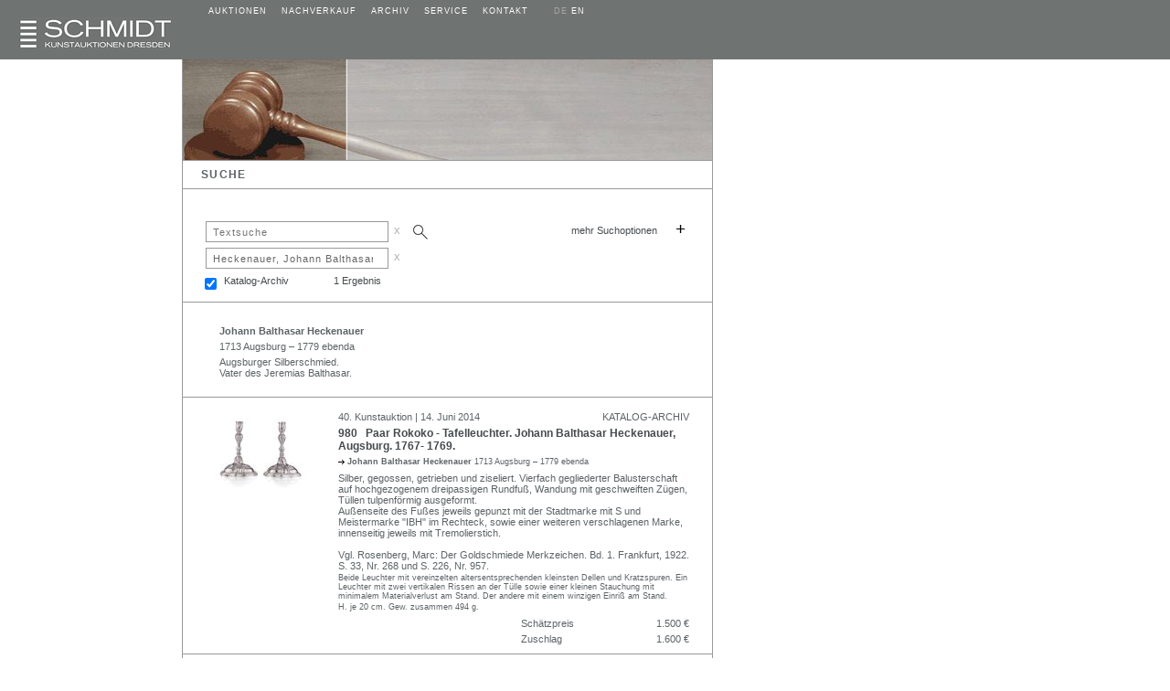

--- FILE ---
content_type: text/html; charset=UTF-8
request_url: https://schmidt-auktionen.de/00_suche.php?kue=6238
body_size: 139567
content:
















<!DOCTYPE html>
<html>
<head>
<meta http-equiv="content-type" content="text/html; charset=utf-8"/>
<title>Schmidt Kunstauktionen Dresden</title>
<meta name="description" content="Schmidt Kunstauktionen Dresden">
<meta name="author" content="James Schmidt, mail@schmidt-auktionen.de">
<meta name="keywords" content="Schmidt Kunstauktionen Dresden, Schmidt, Auktionen, 
			Dresden, Kunstauktion, Auktion, Kunst verkaufen, Kunst kaufen, Dresden, 
			Porzellan, Meißner Porzellan, Meissner Porzellan">
<meta name="viewport" content="width=device-width, initial-scale=1.0"><!-- 10.09.19 -->

<!--canonical tag
PARAMETERS     use google search console   07.19  parameter tool not yet available      23.07.19
1. language  > link to German site  > link tag "hreflang"  > do nothing
2. page		 > do nothing
3. mode	    > do nothing
4. kue       > strip nr     (sTxt, sale, yrFrom, yrTo  are stripped anyway) 
5. kateg	 > do nothing
6. sale, sTxt, yrFrom, yrTo, shwImg  > strip -->
   
<!-- canonical tag -->
<!--<link rel="canonical" href="https://schmidt-auktionen.de/00_suche.php?kue=6238">-->
<link rel="alternate" hreflang="de" href="https://www.schmidt-auktionen.de/">
<link rel="alternate" hreflang="en" href="https://www.schmidt-auktionen.de/en">
<link rel="alternate" hreflang="x-default" href="https://www.schmidt-auktionen.de/">
<link rel="stylesheet" type="text/css" href="./style/auktionshaus.css">
<link rel="stylesheet" type="text/css" href="./style/slidizle_custom_index.css">
<link rel="shortcut icon" href="./images/auction.ico">

<script type="text/javascript" language="JavaScript" src="./scripts/auction.js"></script>
<script type="text/javascript" language="JavaScript" src="./scripts/menu.js"></script>



<!-- 02.09.18  include scripts -->
<!--<script src="https://ajax.googleapis.com/ajax/libs/jquery/1.11.1/jquery.min.js"></script>-->
<script src="./scripts/jquery.min.js"></script>
<script src="./scripts/jquery.slidizle.js"></script>
<!-- setzt $menu Variable als array des übergebenen $menu-Namens -->
<script type="text/javascript">
	//retrieve php variable
	var air = '';
	//start timer
	if(air == true){
		//alert("running " + air);
		setInterval(refreshCurrLot, 3000);
		function refreshCurrLot() {
			$('#shwCurrLot').load(location.href + ' #shwCurrLot');
		}
	}
</script>
</head>

<body>

<!-- ######  built Menus   ##################################################### -->
<script language="JavaScript">
var subMenu1 = new Array(
 		new menuItem("TERMINE","AUCTION DATES","./10_auktionen.php"),
		new menuItem("AUKTION 84","AUCTION 84","./11_auktion.php?nr=84"),
		new menuItem("AUKTION 83","AUCTION 83","./11_auktion.php?nr=83"),
		new menuItem("AUKTION 82","AUCTION 82","./11_auktion.php?nr=82"),
		new menuItem("ARCHIV","ARCHIVE","./30_archiv.php") 
);

var subMenu2 = new Array(
  
);

var subMenu3 = new Array(
 		new menuItem("AUSGEW&Auml;HLTE ZUSCHL&Auml;GE","NOTABLE SALES","./30_archiv_topSales.php"),
		new menuItem("ARCHIV","ARCHIVE","./30_archiv.php") 
);

var subMenu4 = new Array(
 		new menuItem("SERVICE","SERVICE","./40_service.php"),
		new menuItem("BIETER","BIDDERS","./41_bieter.php"),
		new menuItem("ZAHLUNG","PAYMENT","./42_zahlung.php"),
		new menuItem("VERSAND","SHIPPING","./43_versand.php"),
		new menuItem("EINLIEFERER","CONSIGNORS","./44_einlieferer.php"),
		new menuItem("DATENSCHUTZ","PRIVACY POLICY","./05_impressum.php") 
);

var subMenu5 = new Array(
 		new menuItem("KONTAKT","CONTACT","./50_kontaktform.php"),
		new menuItem("TEAM","TEAM","./52_team.php"),
		new menuItem("NEWSLETTER","NEWSLETTER","./53_newsletter.php"),
		new menuItem("ANFAHRT","LOCATION","./52_anfahrt.php") 
);

</script>
<!-- ######  ROW 1 - LOGO,  MENU   ########################################### -->
<div id="ctrHead" class="flexRow grey">

<!--  +++++ mobile nav button   ++++ -->
	<div id="btnNav" class="shwMbl" onClick="toggleMblNavMain()">
		<img id="btnNavImg" src="./images/menu.gif">
	</div>

	<!-- ######  D E S K T O P   MENU   ################################################# -->
	<!-- div MAIN 1 --> 
	<div id="ctrLogo" class="alignCol1">
		<div class="widthCol1">
			<a name="Oben" href="https://www.schmidt-auktionen.de">
			<img src="./images/logo.gif" alt="home" 
			 style="position: absolute; bottom: 10"></a>
		</div>
	</div>
	<!-- div MAIN 2 --> 
	<div id="dtCtrNavAll" class="widthCol2">
		<div id="dtCtrNavMain" class="shwDesktop flexRow">
		<!-- +++++  D E S K T O P  MAIN MENU ####  -->
			<div>
				<div id="blinkDt_1" class="blink_off"></div>
				<div class="nav1"><a class="white" 
					 href="./10_auktionen.php" 
					 onmouseover="showSubMenu(1, 'de')"
					 onmouseout="hideSubMenu(1, 'de')">AUKTIONEN</a></div>
			</div>
<div>
				<div id="blinkDt_2" class="blink_off"></div>
				<div class="nav1"><a class="white" 
					 href="./20_galerie.php" 
					 onmouseover="showSubMenu(2, 'de')"
					 onmouseout="hideSubMenu(2, 'de')">NACHVERKAUF</a></div>
			</div>
<div>
				<div id="blinkDt_3" class="blink_off"></div>
				<div class="nav1"><a class="white" 
					 href="./30_archiv_topSales.php" 
					 onmouseover="showSubMenu(3, 'de')"
					 onmouseout="hideSubMenu(3, 'de')">ARCHIV</a></div>
			</div>
<div>
				<div id="blinkDt_4" class="blink_off"></div>
				<div class="nav1"><a class="white" 
					 href="./40_service.php" 
					 onmouseover="showSubMenu(4, 'de')"
					 onmouseout="hideSubMenu(4, 'de')">SERVICE</a></div>
			</div>
<div>
				<div id="blinkDt_5" class="blink_off"></div>
				<div class="nav1"><a class="white" 
					 href="./50_kontaktform.php" 
					 onmouseover="showSubMenu(5, 'de')"
					 onmouseout="hideSubMenu(5, 'de')">KONTAKT</a></div>
			</div>
				
			<!-- SPRACH SCHALTER  -->
			<div>
				<div id="blinkDt_6"></div>
				<div class="nav1" style="color: #A6A6A6"><nobr>&nbsp;&nbsp;
											DE&nbsp;<a class="white" href="https://schmidt-auktionen.de/en/00_suche.php?kue=6238">EN</a>
													</nobr></div>
			</div>
		</div>  <!-- end of ctrNavMain -->
		
		<!-- ######  D E S K T O P  SUB MENU   ###################################### -->
		<!-- Reihe 2  height=23px  enthält SubTable SubMenu      Create  O N C E -->
		<div id="dtCtrNavSub" class="shwDesktop flexRow" height="23px">
							<div>	
							<div id="submi_1" class="nav2 noWrap"></div>
							<div id="blinkDt_s1" class="blink_off"></div>
						</div>
				<div>	
							<div id="submi_2" class="nav2 noWrap"></div>
							<div id="blinkDt_s2" class="blink_off"></div>
						</div>
				<div>	
							<div id="submi_3" class="nav2 noWrap"></div>
							<div id="blinkDt_s3" class="blink_off"></div>
						</div>
				<div>	
							<div id="submi_4" class="nav2 noWrap"></div>
							<div id="blinkDt_s4" class="blink_off"></div>
						</div>
				<div>	
							<div id="submi_5" class="nav2 noWrap"></div>
							<div id="blinkDt_s5" class="blink_off"></div>
						</div>
				<div>	
							<div id="submi_6" class="nav2 noWrap"></div>
							<div id="blinkDt_s6" class="blink_off"></div>
						</div>
		</div>  <!-- ENDE ctrNavSub -->
	</div>  <!-- ENDE ctrNavAll -->
</div>  <!-- ENDE ctrHead -->


<!-- ######  M O B I L E   MENU   ################################################# -->
<div id="mblCtrNavAll" class="shwMblFlex hide">
	<!-- ++++++  M O B I L E    MAIN-MENU   ++++++++++++++++++++++++++++++++++++++++++ -->
	<div id="mblCtrNavMain">
				<div class="flexRow navMbl">
				<div id="blinkMbl_1" class="blink_off"></div>
				<div class="navMblTxt" 
				 		onmouseover="mblShwBlinker(1)"
				 		onmouseout="mblHideBlinker(1)"> 
				 		<a href="javascript:
				 			mblShwSubMenu(1,'10_auktionen.php')">
				 		AUKTIONEN</a></div>

					</div>
		<div class="flexRow navMbl">
				<div id="blinkMbl_2" class="blink_off"></div>
				<div class="navMblTxt" 
				 		onmouseover="mblShwBlinker(2)"
				 		onmouseout="mblHideBlinker(2)"> 
				 		<a href="javascript:
				 			mblShwSubMenu(2,'20_galerie.php')">
				 		NACHVERKAUF</a></div>

					</div>
		<div class="flexRow navMbl">
				<div id="blinkMbl_3" class="blink_off"></div>
				<div class="navMblTxt" 
				 		onmouseover="mblShwBlinker(3)"
				 		onmouseout="mblHideBlinker(3)"> 
				 		<a href="javascript:
				 			mblShwSubMenu(3,'30_archiv_topSales.php')">
				 		ARCHIV</a></div>

					</div>
		<div class="flexRow navMbl">
				<div id="blinkMbl_4" class="blink_off"></div>
				<div class="navMblTxt" 
				 		onmouseover="mblShwBlinker(4)"
				 		onmouseout="mblHideBlinker(4)"> 
				 		<a href="javascript:
				 			mblShwSubMenu(4,'40_service.php')">
				 		SERVICE</a></div>

					</div>
		<div class="flexRow navMbl">
				<div id="blinkMbl_5" class="blink_off"></div>
				<div class="navMblTxt" 
				 		onmouseover="mblShwBlinker(5)"
				 		onmouseout="mblHideBlinker(5)"> 
				 		<a href="javascript:
				 			mblShwSubMenu(5,'50_kontaktform.php')">
				 		KONTAKT</a></div>

					</div>
	</div>  
	<!-- ++++++  M O B I L E    SUB-MENU   ++++++++++++++++++++++++++++++++++++++++++ -->
	<div id="mblCtrNavSub" class="shwMblFlex justifySpace">
		<div id="mblCtrNavSub_le" class="shwMblFlex navMblTxt hide">
			<a href="javascript: mblShwMainMenu()"><img src="./images/arrow15.gif" class="rotate"> &nbsp;ZURÜCK</a></div>
		<div id="mblCtrNavSub_ri" class="shwMblFlex justifyEnd">
			<!-- ----- subMenu AUKTIONEN ----------- -->

			 <div id="mblCtrNavSub_1" class="hide">
 						<div class="flexRow navMbl justifySpace"> 
							<div id="submi_0" class="navMblTxtSub noWrap">
									<a href="\./10_auktionen.php" 
									 onmouseover="mblShwBlinker(10)"
									 onmouseout="mblHideBlinker(10)">
									 TERMINE</a></div>
							<div id="blinkMbl_10" class="blink_off"></div>
						</div>
						<div class="flexRow navMbl justifySpace"> 
							<div id="submi_1" class="navMblTxtSub noWrap">
									<a href="\./11_auktion.php?nr=84" 
									 onmouseover="mblShwBlinker(11)"
									 onmouseout="mblHideBlinker(11)">
									 AUKTION 84</a></div>
							<div id="blinkMbl_11" class="blink_off"></div>
						</div>
						<div class="flexRow navMbl justifySpace"> 
							<div id="submi_2" class="navMblTxtSub noWrap">
									<a href="\./11_auktion.php?nr=83" 
									 onmouseover="mblShwBlinker(12)"
									 onmouseout="mblHideBlinker(12)">
									 AUKTION 83</a></div>
							<div id="blinkMbl_12" class="blink_off"></div>
						</div>
						<div class="flexRow navMbl justifySpace"> 
							<div id="submi_3" class="navMblTxtSub noWrap">
									<a href="\./11_auktion.php?nr=82" 
									 onmouseover="mblShwBlinker(13)"
									 onmouseout="mblHideBlinker(13)">
									 AUKTION 82</a></div>
							<div id="blinkMbl_13" class="blink_off"></div>
						</div>
						<div class="flexRow navMbl justifySpace"> 
							<div id="submi_4" class="navMblTxtSub noWrap">
									<a href="\./30_archiv.php" 
									 onmouseover="mblShwBlinker(14)"
									 onmouseout="mblHideBlinker(14)">
									 ARCHIV</a></div>
							<div id="blinkMbl_14" class="blink_off"></div>
						</div>
 </div>
<!-- ----- subMenu ARCHIV ----------- -->

			 <div id="mblCtrNavSub_3" class="hide">
 						<div class="flexRow navMbl justifySpace"> 
							<div id="submi_1" class="navMblTxtSub noWrap">
									<a href="\./30_archiv_topSales.php" 
									 onmouseover="mblShwBlinker(31)"
									 onmouseout="mblHideBlinker(31)">
									 AUSGEW&Auml;HLTE ZUSCHL&Auml;GE</a></div>
							<div id="blinkMbl_31" class="blink_off"></div>
						</div>
						<div class="flexRow navMbl justifySpace"> 
							<div id="submi_2" class="navMblTxtSub noWrap">
									<a href="\./30_archiv.php" 
									 onmouseover="mblShwBlinker(32)"
									 onmouseout="mblHideBlinker(32)">
									 ARCHIV</a></div>
							<div id="blinkMbl_32" class="blink_off"></div>
						</div>
 </div>
<!-- ----- subMenu SERVICE ----------- -->

			 <div id="mblCtrNavSub_4" class="hide">
 						<div class="flexRow navMbl justifySpace"> 
							<div id="submi_1" class="navMblTxtSub noWrap">
									<a href="\./40_service.php" 
									 onmouseover="mblShwBlinker(41)"
									 onmouseout="mblHideBlinker(41)">
									 SERVICE</a></div>
							<div id="blinkMbl_41" class="blink_off"></div>
						</div>
						<div class="flexRow navMbl justifySpace"> 
							<div id="submi_2" class="navMblTxtSub noWrap">
									<a href="\./41_bieter.php" 
									 onmouseover="mblShwBlinker(42)"
									 onmouseout="mblHideBlinker(42)">
									 BIETER</a></div>
							<div id="blinkMbl_42" class="blink_off"></div>
						</div>
						<div class="flexRow navMbl justifySpace"> 
							<div id="submi_3" class="navMblTxtSub noWrap">
									<a href="\./42_zahlung.php" 
									 onmouseover="mblShwBlinker(43)"
									 onmouseout="mblHideBlinker(43)">
									 ZAHLUNG</a></div>
							<div id="blinkMbl_43" class="blink_off"></div>
						</div>
						<div class="flexRow navMbl justifySpace"> 
							<div id="submi_4" class="navMblTxtSub noWrap">
									<a href="\./43_versand.php" 
									 onmouseover="mblShwBlinker(44)"
									 onmouseout="mblHideBlinker(44)">
									 VERSAND</a></div>
							<div id="blinkMbl_44" class="blink_off"></div>
						</div>
						<div class="flexRow navMbl justifySpace"> 
							<div id="submi_5" class="navMblTxtSub noWrap">
									<a href="\./44_einlieferer.php" 
									 onmouseover="mblShwBlinker(45)"
									 onmouseout="mblHideBlinker(45)">
									 EINLIEFERER</a></div>
							<div id="blinkMbl_45" class="blink_off"></div>
						</div>
						<div class="flexRow navMbl justifySpace"> 
							<div id="submi_6" class="navMblTxtSub noWrap">
									<a href="\./05_impressum.php" 
									 onmouseover="mblShwBlinker(46)"
									 onmouseout="mblHideBlinker(46)">
									 DATENSCHUTZ</a></div>
							<div id="blinkMbl_46" class="blink_off"></div>
						</div>
 </div>
<!-- ----- subMenu KONTAKT ----------- -->

			 <div id="mblCtrNavSub_5" class="hide">
 						<div class="flexRow navMbl justifySpace"> 
							<div id="submi_1" class="navMblTxtSub noWrap">
									<a href="\./50_kontaktform.php" 
									 onmouseover="mblShwBlinker(51)"
									 onmouseout="mblHideBlinker(51)">
									 KONTAKT</a></div>
							<div id="blinkMbl_51" class="blink_off"></div>
						</div>
						<div class="flexRow navMbl justifySpace"> 
							<div id="submi_2" class="navMblTxtSub noWrap">
									<a href="\./52_team.php" 
									 onmouseover="mblShwBlinker(52)"
									 onmouseout="mblHideBlinker(52)">
									 TEAM</a></div>
							<div id="blinkMbl_52" class="blink_off"></div>
						</div>
						<div class="flexRow navMbl justifySpace"> 
							<div id="submi_3" class="navMblTxtSub noWrap">
									<a href="\./53_newsletter.php" 
									 onmouseover="mblShwBlinker(53)"
									 onmouseout="mblHideBlinker(53)">
									 NEWSLETTER</a></div>
							<div id="blinkMbl_53" class="blink_off"></div>
						</div>
						<div class="flexRow navMbl justifySpace"> 
							<div id="submi_4" class="navMblTxtSub noWrap">
									<a href="\./52_anfahrt.php" 
									 onmouseover="mblShwBlinker(54)"
									 onmouseout="mblHideBlinker(54)">
									 ANFAHRT</a></div>
							<div id="blinkMbl_54" class="blink_off"></div>
						</div>
 </div>
		</div>
	</div>  

</div>  <!-- ENDE mblCtr -->

<!-- ++++++++++++++++++++++++++++++++++++++++++++++++++++++++++++++++++++++++++++ -->
<!-- ++++++++++++++++++++++++++++++++++++++++++++++++++++++++++++++++++++++++++++ -->
<!-- #####################   MAIN CONTENT   ##################################### -->
<!-- ### GALLERY ### -->
<!-- ###########   ROW 1     HEADER IMAGE   #################### -->
<div id="ctrGalleryImg" class="flexRow">
	<!-- ++++++++++++  row 1 >> mini SEARCH BAR top left corner  ++++++++++++  -->
	<div id="ctrGalleryImg1" class="alignCol1 borderRight shwDesktop">
		<div class="widthCol1" style="padding-top: 15px;">
					</div>
	</div>
	<!-- ###  gallery  ### -->
	<!-- conditional catalogue pages  05.21 -->
	<div id="ctrGalleryImg2" class="borderRight borderBottom">
				<!-- fill in image -->
					<img id= "imgHeader" class="widthCol2" src="./images/banner_auktion_liste.jpg" title="">
						</div>
</div>

<!-- ###########   ROW 2     THEME    ####################### -->
<div id="ctrTheme" class="flexRow">
	<div id="ctrTheme1" class="alignCol1 borderRight shwDesktop">
		<div class="widthCol1">
			<p class="title"></p>
		</div>
	</div>
	<div id="ctrTheme2" class="borderRight borderBottom">
		<table>  <!-- inner table 01.09.19 -->
		<colgroup>
			<col class="contCol1">
			<col class="contCol2">
		</colgroup>
		<!-- ### Subtable Page Header ### -->
		<!-- aufgeloest 05.06.18  rechte Zelle subTitleMiddle wird NICHT verwendet  -->
		<tr>
			<td class="tdsubHeader subLeft alignContCol1" 
				style="vertical-align: middle;"><font class="title stretch">SUCHE</font></td>
			<td class="tdsubHeader" 
				style="vertical-align: middle;"><font class="title"></font></td>
		</tr>
		</table>
	</div>
</div>
<!-- ###########   ROW 3     CONTENT MAIN   ################### -->
<div id="ctrContMain" class="flexRow">
	<!-- ---- MENUE (LEFT)  ----- -->
	<div id="ctrContMainCol1" class="alignCol1 borderRight shwDesktop">
		<div class="widthCol1">
					</div>
	</div>
	<!-- ----- MAIN  ------------ -->
	<div id="ctrContMainCol2" class="borderRight">
		<div class="widthCol2">
			
<!-- ############################################################################################ -->
<!-- ############################################################################################ -->

<!-- ============================================================================================ -->
<!-- SEARCH BAR -->
<!-- ============================================================================================ -->
   	
		<!-- 18.02.18 https://www.learningjquery.com/2010/06/a-jquery-ui-combobox-under-the-hood -->
		<table style="vertical-align:top; 
					  text-align:left; 
					  margin-top: 12px;
					  padding-bottom: 5px;">
		<!-- padding-top geht nicht !!?? -->
		<colgroup>  
			<!-- Gesamtbreite 579px 
				179px
				190px
				80px
				70px
				60px -->
			<col width="279px"> <!-- searchBar  -->
			<col width="300px"> <!-- other -->
		</colgroup>
	
		<!-- ++++ 1 TEXTSUCHE ++++ -->
		<tr id="rowSearch_Text">
			<td class="searchInput">
			<input id="inpText" type="text" name="searchText" class="inputBox_idle" 
					value="" placeholder="Textsuche" 
					onfocus="setClass('inpText', 'inputBox_hl', 'True')" 
					onblur="setClass('inpText', 'inputBox_idle')" 
					maxlenght="120" style="width: 200px"
					tabindex="1">
			<button class="btnDelete btnHover" onClick="deleteInput('inpText')">x</button>
			<!--onkeydown="keySubmitSearch()"-->
			
			<!-- ++++   LUPE  s u b m i t   ++++  -->					
			<!-- anchor für Verhalten >> keine href angeben ! -->
			<a onmouseover="setImage('lupe','./images/lupe_hl.jpg')"
				onmouseout="setImage('lupe','./images/lupe.jpg')"
				onclick="submitSearch()">
				<img id="lupe" style="vertical-align: bottom; padding-bottom: 3px; padding-left: 23px" 
				 src="./images/lupe.jpg" alt="Suche" title="Suche" ></a>
				<!-- background-image: url(./images/lupe.jpg);
				 style="border: solid 0px #000000; width: 18px; height: 20px "
				 onmouseover="setBackgroundImage('lupe', './images/lupe_hl.jpg')" 
				 onmouseout="setBackgroundImage('lupe', './images/lupe.jpg')"   18.02.18     funktioniert online nicht -->
			</td>
			
			<!-- ++++   EIN-/AUSBLENDER   ++++ -->
			<td class="searchExtras">
			<a id="labelExtend" class="uni" 
			   href="javascript:extendSearch('labelExtend', 'de')">mehr Suchoptionen</a>
			<button id="btnExtend" class="btnInvisible" 
			style="width: 22pt; 
				   height: 22pt; 
				   font-size: 14pt; 
				   margin-left: 6pt;
				   padding-bottom: 5px;
				   padding-right: 0px;" 
			onClick="extendSearch('btnExtend', 'de' )">+</button></td>
		</tr>
	  
		<!-- onMouseOver="setClass('btnExtend', 'btnInvisible btnInvisible_hl')"  
			 onMouseOut="setClass('btnExtend', 'btnInvisible')"  
			 onBlur="setClass('btnExtend', 'btnInvisible')"  -->
				 
		<!-- ++++ 2 KATEG FREIVERKAUF ++++ -->
		<tr id="rowSearch_KategF" style="display: none;">
			<td id="kategF_C1" class="searchInput">
				<input id="inpKategF" type="text" class="inputBox_idle" 
						placeholder="Kategorie" 
						list="listKategF" 
						onfocus="setClass('inpKategF', 'inputBox_hl', 'True')" 
						onblur="setClass('inpKategF', 'inputBox_idle')"
						maxlenght="120" style="width: 200px"
						value="" tabindex="3">
						<datalist id="listKategF">
							<option data-value="GEM18" value="Gemälde Alte Meister">
<option data-value="GEM19" value="Gemälde 19. Jh.">
<option data-value="GEM_MODERN" value="Gemälde Moderne">
<option data-value="GEM_POSTWAR" value="Gemälde Nachkrieg, Zeitgen.">
<option data-value="ZEICHN18" value="Zeichnungen Alte Meister">
<option data-value="ZEICHN19" value="Zeichnungen 19. Jh.">
<option data-value="ZEICHN_MODERN" value="Zeichnungen Moderne">
<option data-value="ZEICHN_POSTWAR" value="Zeichnungen Nachkrieg, Zeitgen.">
<option data-value="PRINT18" value="Druckgrafik Alte Meister">
<option data-value="PRINT19" value="Druckgrafik 19. Jh.">
<option data-value="PRINT_MODERN" value="Druckgrafik Moderne">
<option data-value="PRINT_POSTWAR" value="Druckgrafik Nachkrieg, Zeitgen.">
<option data-value="FOTOGRAFIE" value="Fotografie">
<option data-value="SKULPT" value="Skulptur / Plastik">
<option data-value="PORZ_FIG" value="Figürliches Porzellan">
<option data-value="PORZ" value="Porzellan">
<option data-value="STEIN" value="Steinzeug / Irdengut">
<option data-value="GLAS" value="Glas">
<option data-value="SCHMUCK" value="Schmuck">
<option data-value="SILBER" value="Silber / Zinn / Unedle Metalle">
<option data-value="ASIA" value="Asiatika / Ethnika">
<option data-value="MISCELLANEEN" value="Miscellaneen">
<option data-value="RAHMEN" value="Rahmen">
<option data-value="MOBILIAR" value="Mobiliar / Lampen">
<option data-value="TEPPICHE" value="Teppiche">
						</datalist>
				</input>
				<button class="btnDelete" onClick="deleteInput('inpKategF', 'inpKategFID')">x</button>
				<!-- hidden input to store kueID    type="hidden" -->
				<input id="inpKategFID" type="hidden"  
					value=""
					style="border: 0px; width: 25px;"></input>
			</td>
			<td id="kategF_C2" class="searchError"></td>
		</tr>
		
		<!-- ++++ 3  KÜNSTLER ++++ -->
		<tr id="rowSearch_Artist" style="display: table-row;">
			<td id="artist_C1" class="searchInput">
				<input id="inpArtist" type="text" class="inputBox_idle" 
						placeholder="K&uuml;nstler" 
						list="artists" 
						onfocus="setClass('inpArtist', 'inputBox_hl', 'True')" 
						onblur="setClass('inpArtist', 'inputBox_idle')"
						maxlenght="120" style="width: 200px"
						value="Heckenauer, Johann Balthasar" tabindex="3">
						<datalist id="artists">
							<option data-value="4490" value="A., E.C.">
<option data-value="12630" value="A. Cesa S. C., Alessandria, Italien, ">
<option data-value="12516" value="A. Lange & Söhne, ">
<option data-value="2523" value="Abadzic, Stanko">
<option data-value="13337" value="Abbe, Ernst Karl">
<option data-value="8436" value="Abbema, Wilhelm von">
<option data-value="10388" value="Abbeville, Guillaume Sanson d'">
<option data-value="4354" value="Abbo, Jussuff">
<option data-value="9504" value="Abbott, Charles">
<option data-value="9896" value="Abraham, Richard">
<option data-value="8714" value="Abramovic,  Marina">
<option data-value="1734" value="Achenbach, Andreas">
<option data-value="4532" value="Achilis, ?">
<option data-value="3695" value="Achilles, ?">
<option data-value="6720" value="Achmann, Josef">
<option data-value="7109" value="Achtenhagen, Karl Ludwig August">
<option data-value="6868" value="Achtziger, Hans">
<option data-value="2769" value="Acier, Michel Victor">
<option data-value="9794" value="Ackermann, Rudolf Werner">
<option data-value="3473" value="Ackermann, Otto">
<option data-value="5646" value="Ackermann, Max">
<option data-value="9488" value="Ackermann, Franz">
<option data-value="6684" value="Acqua, Cesare Felice Giorgio dell'">
<option data-value="10472" value="Adam, Josef">
<option data-value="8185" value="Adam, Rudolf Bernhard">
<option data-value="12556" value="Adam, David">
<option data-value="10269" value="Adam, Richard Benno">
<option data-value="10662" value="Adam, Albrecht">
<option data-value="3789" value="Adam, Victor">
<option data-value="5781" value="Adam, Georg">
<option data-value="1594" value="Adam, Tim">
<option data-value="766" value="Adam, Siegfried">
<option data-value="515" value="Adami, Valerio">
<option data-value="3517" value="Adamia, Aleko">
<option data-value="678" value="Adamovich, Mikhail Mikhailovich">
<option data-value="3115" value="Adamski, Hans Peter">
<option data-value="8795" value="Adler, Egon">
<option data-value="61" value="Adler, Allan">
<option data-value="12412" value="Adler, Angela Ella">
<option data-value="10163" value="Adler, Carl">
<option data-value="742" value="Adler, Leonore">
<option data-value="2013" value="Adler, Karl-Heinz">
<option data-value="5797" value="Adler-Krafft, Maria">
<option data-value="3719" value="Adolph, Arnold Friedrich">
<option data-value="12438" value="Adolph, Josef Franz">
<option data-value="10790" value="Adriaenssen, Vincent">
<option data-value="7628" value="Adrian-Nilsson, Gösta">
<option data-value="4772" value="Adrion, Lucien">
<option data-value="3238" value="Aegerter, August Samuel">
<option data-value="9539" value="Aelst, Nicolaus van">
<option data-value="12202" value="Aelteste Volkstedter Porzellanmanufaktur, ">
<option data-value="2376" value="Affleck, Andrew Fairbairn">
<option data-value="12220" value="Afinger, Bernhard">
<option data-value="8004" value="Aghamian, Karen">
<option data-value="958" value="Agid, ">
<option data-value="8288" value="Agricola, Eduard">
<option data-value="3539" value="Agthe, Curt">
<option data-value="1513" value="Agujari, Tito">
<option data-value="1119" value="Ahlers-Hestermann, Friedrich">
<option data-value="103" value="Ahner, Alfred">
<option data-value="591" value="Ahnert, Artur">
<option data-value="262" value="Ahnert, Elisabeth">
<option data-value="3195" value="Ahrendts, Konrad A.">
<option data-value="10276" value="Ahrendts, Conrad A.">
<option data-value="6078" value="Ahrlé, Ferry">
<option data-value="6108" value="Aichele, Paul">
<option data-value="8090" value="Aichinger, Albert">
<option data-value="3939" value="Aichinger, Hans">
<option data-value="3275" value="Aigner, Robert">
<option data-value="1605" value="Aigrinner, Christian">
<option data-value="8969" value="Aillaud (?), O.">
<option data-value="2202" value="Airy, Anna">
<option data-value="3576" value="Aiwasowsky, Iwan Konstantinowitsch">
<option data-value="1269" value="Akai, Fujio">
<option data-value="3926" value="Al-Kubaisi, Khalid">
<option data-value="9720" value="Alaszewski, Marek">
<option data-value="6027" value="Alaux, Gustave Louis Michel">
<option data-value="9173" value="Albani, Francesco">
<option data-value="300" value="Albaniz, F.">
<option data-value="714" value="Albers, Josef">
<option data-value="4700" value="Albert, Peter">
<option data-value="8975" value="Albert, Joseph">
<option data-value="9979" value="Albert-Lasard, Loulou">
<option data-value="6230" value="Albiker, Carl">
<option data-value="1257" value="Albiker, Karl">
<option data-value="6542" value="Albitz, Richard">
<option data-value="7220" value="Alborghetti, Paola">
<option data-value="13041" value="Albrecht, Joachim">
<option data-value="126" value="Alchowsky, Alexander">
<option data-value="5866" value="Alcoceba Moreno, Felipe J.">
<option data-value="4998" value="Alessandria, Giuseppe">
<option data-value="12223" value="Alex, Johann Christoph">
<option data-value="4659" value="Alexandrovitch, Alexandre Joseph">
<option data-value="10080" value="Alexeev, Nikolai Vasilievich">
<option data-value="12524" value="Alfs, Alexander">
<option data-value="2905" value="Aliamet, Jacques">
<option data-value="6231" value="Alinari S. p. A., Fratelli">
<option data-value="8439" value="Allegri, gen. Correggio, Antonio">
<option data-value="9301" value="Allers, Christian Wilhelm">
<option data-value="10654" value="Allori, Cristofano">
<option data-value="7732" value="Alott, Robert">
<option data-value="8554" value="Alt, Jacob">
<option data-value="3599" value="Alt, Rudolf von">
<option data-value="2252" value="Alt, Otmar">
<option data-value="3657" value="Altegrever, Heinrich">
<option data-value="159" value="Altenbourg, Gerhard">
<option data-value="200" value="Altenkirch, Otto">
<option data-value="768" value="Altheim, Wilhelm">
<option data-value="10975" value="Altmann, Fritz Gerhard">
<option data-value="1735" value="Alvensleben, Oscar von">
<option data-value="8913" value="Am Ende, Johann Heinrich">
<option data-value="13223" value="Amalienhütte, ">
<option data-value="1548" value="Aman-Jean, Edmond Francois">
<option data-value="713" value="Amann, Fritz">
<option data-value="13832" value="Amayani, ">
<option data-value="10404" value="Amberg, Wilhelm">
<option data-value="9706" value="Amberg, Olaf">
<option data-value="3035" value="Ambrosi, Francesco">
<option data-value="8566" value="Ambrozová, Lucie">
<option data-value="1280" value="Amiet, Marie Loise">
<option data-value="12953" value="Amiet, Cuno">
<option data-value="5045" value="Amman, Jost">
<option data-value="8434" value="Amsler & Ruthardt, ">
<option data-value="2011" value="Andelfinger, Andreas">
<option data-value="7244" value="Anderle, Jirí">
<option data-value="8357" value="Anderloni, Pietro">
<option data-value="13691" value="Andernach, R. E.">
<option data-value="7967" value="Anderson, Domenico">
<option data-value="7966" value="Anderson, James Isaac Atkinson">
<option data-value="246" value="Anderson, Ulla">
<option data-value="12999" value="Anderson Hague, Joshua">
<option data-value="245" value="Andersson, Otto">
<option data-value="12807" value="Andrä, Max">
<option data-value="3053" value="Andrae, Elisabeth">
<option data-value="4935" value="Andreas, Friedrich Wilhelm">
<option data-value="7466" value="Andreas, Friedrich Wilhelm">
<option data-value="10860" value="Andres, J.">
<option data-value="1883" value="Andres, Erich">
<option data-value="13594" value="Andresen, Emmerich">
<option data-value="6319" value="Andresen, Emmerich Adrian Otfried">
<option data-value="13390" value="Andri, Ferdinand">
<option data-value="4125" value="Andriessen, Anthony">
<option data-value="3023" value="Anesi, Paolo">
<option data-value="4832" value="Anger, Herbert">
<option data-value="7167" value="Angerer, Ludwig">
<option data-value="3041" value="Angermann, Anna Elisabeth">
<option data-value="10240" value="Anhalt, August">
<option data-value="10422" value="Anlauf, Günter">
<option data-value="1262" value="Anner, Emil">
<option data-value="2088" value="Anniès, Hans Georg">
<option data-value="665" value="Annis, W. T.">
<option data-value="1184" value="Ansborn, Gerd">
<option data-value="5306" value="Anschütz, Ottomar">
<option data-value="7675" value="Ansdell, Richard">
<option data-value="479" value="Antes, Horst">
<option data-value="10618" value="Anthonisz. (genannt Antum), Aert">
<option data-value="12626" value="Antinoos, ">
<option data-value="6181" value="Antoinette, ">
<option data-value="13023" value="Apelt, Franz Ulrich">
<option data-value="1693" value="Apitz, Carl">
<option data-value="10148" value="Apoux, Joseph">
<option data-value="3274" value="Appelt, Siegfried">
<option data-value="971" value="Appen, Karl von">
<option data-value="12974" value="Appian, Adolphe Jacques Barthélémy">
<option data-value="7652" value="Aquila, Pietro">
<option data-value="13076" value="Arenhold, Gerhard Justus">
<option data-value="10892" value="Arentz, Kurt">
<option data-value="10061" value="Argy-Rousseau, Gabriel Joseph">
<option data-value="9891" value="Arias-Misson, Alain">
<option data-value="12511" value="Ariwara no Narihira, ">
<option data-value="433" value="Arldt, Carl Wilhelm">
<option data-value="5467" value="Armani, Giuseppe">
<option data-value="10444" value="Armfeldt, Karl Gustaf Hjalmar">
<option data-value="1016" value="Armitage, Kenneth">
<option data-value="13199" value="Arndt, Friedrich-Julius, gen. Fritz">
<option data-value="12327" value="Arndt, Ewald">
<option data-value="3845" value="Arndt, Wilhelm">
<option data-value="4985" value="Arndt, Leo">
<option data-value="793" value="Arndts, Otto">
<option data-value="10241" value="Arnegger, Alois">
<option data-value="12559" value="Arnhold, Johann Samuel">
<option data-value="1921" value="Arnold, Walter">
<option data-value="3726" value="Arnold, Wilhelm">
<option data-value="9968" value="Arnold, Carl Johann">
<option data-value="3866" value="Arnold, W.">
<option data-value="3358" value="Arnold, Christian Friedrich">
<option data-value="3433" value="Arnold, Ernst">
<option data-value="1633" value="Arnold, K.">
<option data-value="3787" value="Arnout, Louis Jules">
<option data-value="8264" value="Arnswald, Bernhard von">
<option data-value="10002" value="Arnz, Albert">
<option data-value="6794" value="Arp, Carl Johann Heinrich">
<option data-value="1775" value="Arp, Hans">
<option data-value="13253" value="Arregui, Romana">
<option data-value="13213" value="Arsall (Vereinigte Lausitzer Glaswerke AG), ">
<option data-value="2067" value="Artes, Sigrid">
<option data-value="13062" value="Arthois, Jacques d'">
<option data-value="7797" value="Artus, Walter">
<option data-value="7555" value="Ascher, Hermine">
<option data-value="10211" value="Asendorpf, Bartold">
<option data-value="6774" value="Asendorpf, Bartold">
<option data-value="9118" value="Asenijeff, Elsa">
<option data-value="12676" value="Askevold, Anders Monsen">
<option data-value="10689" value="Asmus, Dieter">
<option data-value="2189" value="Asperger, Max">
<option data-value="1740" value="Asperger, Friedrich">
<option data-value="12877" value="Asti, Angelo">
<option data-value="874" value="Asti, Sergio">
<option data-value="9243" value="Attenoux, Aug.">
<option data-value="13610" value="Aubert, Michel-Guillaume">
<option data-value="3936" value="Aubry II, Peter">
<option data-value="7348" value="Audiard, Michel">
<option data-value="3024" value="Audran, Benoît d. J.">
<option data-value="2907" value="Audran, Benoît I.">
<option data-value="893" value="Audran II, Benoit">
<option data-value="2232" value="Aue, Jochen">
<option data-value="1153" value="Auerswald, Heinz">
<option data-value="3316" value="Augst, Gerhard">
<option data-value="8349" value="Augustinski, Michael">
<option data-value="9964" value="Auliczek der Ältere, Dominikus">
<option data-value="3389" value="Aurada, Sieglinde">
<option data-value="8677" value="Aurig, James">
<option data-value="9125" value="Ausborn, Gerhard">
<option data-value="5274" value="Ausleger, Rudolf">
<option data-value="6598" value="Aust, Burghard">
<option data-value="10372" value="Aust, Christine">
<option data-value="3432" value="Aust, Paul">
<option data-value="9710" value="Aust, Friederike">
<option data-value="4667" value="Auwera, Johann Wolfgang von der">
<option data-value="9101" value="Aveelen, Jan van den">
<option data-value="2197" value="Aveline, Pierre">
<option data-value="5699" value="Avril, Jean Jacques">
<option data-value="8014" value="Avril, Jean Jacques">
<option data-value="3144" value="Avril, Paul">
<option data-value="4840" value="Awakjan, Awak">
<option data-value="195" value="Axentowicz, Teodor">
<option data-value="8839" value="Ayres, Gillian">
<option data-value="10602" value="Azambre, Etienne">
<option data-value="9909" value="B53, Künstlergemeinschaft">
<option data-value="12837" value="Baar, Hugo">
<option data-value="7454" value="Baba, Corneliu">
<option data-value="9041" value="Babajan, Spartak">
<option data-value="7985" value="Babberger, August">
<option data-value="10664" value="Babel, Pierre Edmé">
<option data-value="8825" value="Bach, Elvira">
<option data-value="5999" value="Bach, H.">
<option data-value="7977" value="Bach, Michael">
<option data-value="1446" value="Bach, Else">
<option data-value="1902" value="Bach, Andreas">
<option data-value="7684" value="Bachel, P.">
<option data-value="2853" value="Bachelard, Frederich">
<option data-value="1298" value="Bachem, Bele">
<option data-value="12803" value="Bachmann, Walter">
<option data-value="9565" value="Bachmann, C.">
<option data-value="4581" value="Bachmann, Otto Karl">
<option data-value="6981" value="Bachmann, Hermann">
<option data-value="10863" value="Bachmann, Horst">
<option data-value="7147" value="Bachmann, Minna">
<option data-value="2244" value="Backer, Joos de">
<option data-value="12590" value="Backhaus, Paul Rudolf">
<option data-value="1013" value="Badioli, Francesco">
<option data-value="13681" value="Badt, Kurt">
<option data-value="9205" value="Baeck, Elias">
<option data-value="9374" value="Baedeker, Willy">
<option data-value="6813" value="Baehrendt, Leo">
<option data-value="8111" value="Baellieur d.Ä., Cornelis de">
<option data-value="2529" value="Baensch, Wilhelm">
<option data-value="6115" value="Baer, M. Karl">
<option data-value="10257" value="Baer, Oswald">
<option data-value="1431" value="Baertsoen, Albert">
<option data-value="7369" value="Baerwind, Rudolf">
<option data-value="1777" value="Baes, Edgar Alfred">
<option data-value="1963" value="Bagelaar, Ernst Wilhelm Jan">
<option data-value="3335" value="Baglione, Giovanni">
<option data-value="3414" value="Bähr, ?">
<option data-value="1768" value="Bähr, Louis">
<option data-value="8996" value="Bahre, Hans Eberhard">
<option data-value="10362" value="Baier, Lüder">
<option data-value="12330" value="Baierl, Theodor">
<option data-value="3944" value="Baines, John Thomas">
<option data-value="9586" value="Bairei (Yasuda Naoto), Kono Naotoyo">
<option data-value="6641" value="Baisch, Wilhelm Heinrich Gottlieb">
<option data-value="8457" value="Baishi (Chi Pai-Shih), Qi">
<option data-value="520" value="Baj, Enrico">
<option data-value="1914" value="Bakalarczyk, Henryk Gida">
<option data-value="3038" value="Bakker, Frans de">
<option data-value="6585" value="Bakky, Anna">
<option data-value="1195" value="Bakof, Julius">
<option data-value="4072" value="Balande, Gaston">
<option data-value="831" value="Balcar, Jiri">
<option data-value="9593" value="Baldaeus, Philippus">
<option data-value="980" value="Balden, Theo">
<option data-value="2255" value="Balden-Wolff, Annemarie">
<option data-value="3387" value="Baléchou, Jean Joseph">
<option data-value="7446" value="Balestrieri, Lionello">
<option data-value="3305" value="Balet, Jan">
<option data-value="5657" value="Balkenhol, Stephan">
<option data-value="8700" value="Balla, Giacomo">
<option data-value="7399" value="Ballheim, H.">
<option data-value="1961" value="Balmer, Heinz">
<option data-value="2655" value="Baluschek, Hans">
<option data-value="13539" value="Balzer, Wolfgang">
<option data-value="8351" value="Balzer, Johann">
<option data-value="9737" value="Bamberger, Fritz (Friedrich)">
<option data-value="2519" value="Bamberger, Gert Norman">
<option data-value="1455" value="Bamberger, Gustav">
<option data-value="4484" value="Bammes, Martin">
<option data-value="7906" value="Bammes, Johs.">
<option data-value="189" value="Bammes, Gottfried">
<option data-value="7424" value="Banatz, G.">
<option data-value="7190" value="Bancila, Dan">
<option data-value="6608" value="Band, Iris">
<option data-value="6313" value="Bang, Jette">
<option data-value="7633" value="Bangerter, Walter">
<option data-value="2224" value="Bankroth, Ursula">
<option data-value="2223" value="Bankroth, Bernd">
<option data-value="1165" value="Banning, Kurt">
<option data-value="2092" value="Bantzer, Carl">
<option data-value="83" value="Bär, Artur">
<option data-value="1970" value="Baranowsky, Alexander">
<option data-value="1580" value="Baraziova, Ivana">
<option data-value="1297" value="Barbedienne, Ferdinand">
<option data-value="9641" value="Barberis, Carlo">
<option data-value="4201" value="Barbier, George">
<option data-value="358" value="Barbier, Jean">
<option data-value="9227" value="Barbieri, gen. Il Guercino, Giovanni Francesco">
<option data-value="2805" value="Barbini, Alfredo">
<option data-value="8424" value="Bärde, F.">
<option data-value="3296" value="Bardon, E. A.">
<option data-value="4758" value="Barduleck, Max">
<option data-value="13183" value="Baren, Josse van der">
<option data-value="4970" value="Bargheer, Eduard">
<option data-value="7543" value="Barillot, Eugène">
<option data-value="8007" value="Baring, Eugen Albert William">
<option data-value="13708" value="Baring, Ursula">
<option data-value="8632" value="Barker, Walter William">
<option data-value="355" value="Barlach, Ernst">
<option data-value="7199" value="Barlow, Francis">
<option data-value="806" value="Barnas, Carl">
<option data-value="1315" value="Barnes, Johann">
<option data-value="12692" value="Barnes, Keith">
<option data-value="13479" value="Barnewitz, Vivian">
<option data-value="6561" value="Baron, Balthazar Jean">
<option data-value="12436" value="Baron, Bernard">
<option data-value="237" value="Barovier, Ercole">
<option data-value="2336" value="Barraband, Jacques">
<option data-value="8606" value="Barraud, Aimé Victor">
<option data-value="8054" value="Bartels, Hans von">
<option data-value="238" value="Bartels, Wera von">
<option data-value="7405" value="Barth, Ferdinand">
<option data-value="1776" value="Barth, Julius Arthur">
<option data-value="10324" value="Barth, Wilhelm">
<option data-value="10020" value="Barthel, Paul">
<option data-value="7515" value="Bartlakowski (Bi), Franz">
<option data-value="10674" value="Bartlett, William Henry">
<option data-value="2587" value="Bartnig, Horst">
<option data-value="207" value="Bartolozzi, Francesco">
<option data-value="1109" value="Barton, Wolfgang">
<option data-value="4122" value="Bartoschek, Emil">
<option data-value="4717" value="Bartsch, Horst">
<option data-value="7731" value="Bartsch, Reinhard">
<option data-value="8775" value="Bartsch, Gustav">
<option data-value="3971" value="Bary-Doussin, Jenny Luise von">
<option data-value="9321" value="Bary-Doussin, Jenny von">
<option data-value="3488" value="Barycz, Frank Herrmann">
<option data-value="9897" value="Barye, Antoine-Louis">
<option data-value="3824" value="Barye, Alfred">
<option data-value="619" value="Bas, Jacques Philippe Le">
<option data-value="10543" value="Basarke, Käte (Katharina)">
<option data-value="8715" value="Baschang, Hans">
<option data-value="698" value="Baselitz, Georg">
<option data-value="10441" value="Baskakov, Pyotr">
<option data-value="9980" value="Bäßler, Johann Christian">
<option data-value="5252" value="Bassano, Jacopo">
<option data-value="2710" value="Basse, Willem">
<option data-value="3371" value="Basset, Antoine">
<option data-value="3018" value="Bässler, Wilhelm">
<option data-value="1723" value="Bastanier, Hanns">
<option data-value="8596" value="Bato, Josef">
<option data-value="9216" value="Batoni, Pompeo Girolamo">
<option data-value="861" value="Battenberg, Ugi">
<option data-value="9766" value="Battermann, Wilhelm">
<option data-value="6549" value="Batty, Robert">
<option data-value="10518" value="Batty, Elizabeth Frances">
<option data-value="6263" value="Batuz, ">
<option data-value="2881" value="Batz, Eugen">
<option data-value="4458" value="Bätzner, Helmut">
<option data-value="5459" value="Bauch, Georg Curt">
<option data-value="12746" value="Bauck, Jeanna">
<option data-value="8292" value="Baudissin, Otto Friedrich Magnus von">
<option data-value="825" value="Baudnik, Aemilian">
<option data-value="521" value="Baudrexel, Eduard">
<option data-value="13110" value="Bauduins, Antoine-François">
<option data-value="2423" value="Bauer, Rudolph">
<option data-value="1186" value="Bauer, Gotthard">
<option data-value="6712" value="Bauer, ">
<option data-value="7597" value="Bauer, Joseph Anton">
<option data-value="2496" value="Bauer, ">
<option data-value="9954" value="Bauer, Petra">
<option data-value="10063" value="Bauer, Peter">
<option data-value="3485" value="Bauer, Karl Konrad">
<option data-value="1401" value="Bauer, Max">
<option data-value="5832" value="Bauer, Annemirl">
<option data-value="5239" value="Bauer-Pezellen, Tina">
<option data-value="12910" value="Bauer-Saar, Adolf">
<option data-value="87" value="Baum, Paul">
<option data-value="3736" value="Baum, Carl">
<option data-value="10854" value="Baumann, Max">
<option data-value="9234" value="Baumberger, Otto">
<option data-value="3980" value="Baumeister, Willi">
<option data-value="2601" value="Baumeyer, Helene">
<option data-value="5433" value="Baumgarten, Gustav Friedrich">
<option data-value="4630" value="Baumgarten, Fritz">
<option data-value="6732" value="Baumgartner, Fritz">
<option data-value="6722" value="Baumgartner, Johann Wolfgang">
<option data-value="6270" value="Baumgartner-Stoiloff, Adolf Constantin">
<option data-value="1897" value="Baur, Max">
<option data-value="5790" value="Baur, Clara">
<option data-value="4518" value="Baur, J. C.">
<option data-value="12727" value="Bausch, Ludwig Christian August">
<option data-value="1773" value="Bause, Juliane Wilhelmine">
<option data-value="198" value="Bause, Johann Friedrich">
<option data-value="2333" value="Bayerlein, Fritz">
<option data-value="10955" value="Bayern, Maximilian II. Joseph von">
<option data-value="10957" value="Bayern, Ludwig II. Otto Friedrich Wilhelm von">
<option data-value="13528" value="Bayreuther Fayencenfabrik, ">
<option data-value="9051" value="Bayrle, Thomas">
<option data-value="907" value="Bayros, Franz von">
<option data-value="7924" value="Bäz-Dölle, Walter">
<option data-value="5299" value="Bazaine, Jean">
<option data-value="2614" value="Beal, P. L.">
<option data-value="6943" value="Beardsley, Aubrey">
<option data-value="8948" value="Beatrizet, Nicolaus">
<option data-value="12562" value="Beaugean, Jean-Jérôme">
<option data-value="7255" value="Beauvarlet, Jaques Firmin">
<option data-value="2911" value="Bechmann, Hartmut">
<option data-value="8753" value="Bechstein, Lothar">
<option data-value="10192" value="Bechstein, Rudolf">
<option data-value="13377" value="Bechstein, Bernhard">
<option data-value="5693" value="Bechtolsheim, Gustav Freiherr von">
<option data-value="9228" value="Beck, August">
<option data-value="10491" value="Beck, A.">
<option data-value="3860" value="Beck, Jean">
<option data-value="7614" value="Beck, C. W. Georg">
<option data-value="7188" value="Beck, Gerlinde">
<option data-value="5077" value="Beck, Lothar">
<option data-value="13596" value="Beck, Johann Jacob">
<option data-value="10563" value="Beck, Stuart">
<option data-value="13648" value="Becker, August">
<option data-value="498" value="Becker, Ingrid">
<option data-value="3720" value="Becker, Willy">
<option data-value="7422" value="Becker, E.">
<option data-value="480" value="Becker, Harald">
<option data-value="10987" value="Becker, Curt Georg">
<option data-value="2502" value="Becker, Jacob">
<option data-value="4112" value="Becker, Bernhard Karl">
<option data-value="12269" value="Becker, Dietrich">
<option data-value="3633" value="Becker, Johan">
<option data-value="1104" value="Becker, Walter">
<option data-value="9476" value="Becker, August">
<option data-value="10265" value="Beckerath, Moritz von">
<option data-value="9474" value="Beckerle, Geo">
<option data-value="8031" value="Beckert, ">
<option data-value="1245" value="Beckert, Fritz">
<option data-value="157" value="Beckmann, Curt">
<option data-value="1138" value="Beckmann, Max">
<option data-value="13215" value="Beckmann & Weis, ">
<option data-value="9377" value="Bednarik, Leo">
<option data-value="7519" value="Beeh, René">
<option data-value="7542" value="Beek, Jurrien Marinus">
<option data-value="6919" value="Beeque, Maurice de">
<option data-value="12959" value="Beer, I. de">
<option data-value="3615" value="Bega, Cornelis">
<option data-value="10531" value="Begas, Karl Joseph">
<option data-value="12284" value="Begas-Parmentier, Luise von">
<option data-value="3345" value="Beger, A.">
<option data-value="3348" value="Begge, Alexander">
<option data-value="6174" value="Beham, Hans Sebald">
<option data-value="5483" value="Behling, Heinz">
<option data-value="4335" value="Behmer, Marcus">
<option data-value="770" value="Behrend, Edmund">
<option data-value="1465" value="Behrend, Georg">
<option data-value="9049" value="Behrendt, Erich">
<option data-value="10386" value="Behrendt, Hans-Joachim">
<option data-value="964" value="Behrendt, Falko">
<option data-value="366" value="Behrens, H.">
<option data-value="1834" value="Behrens, Peter">
<option data-value="805" value="Behrens, Günther">
<option data-value="3727" value="Behrens-Hangeler, Herbert">
<option data-value="5898" value="Behringer, Oskar">
<option data-value="5218" value="Beich, Joachim Franz">
<option data-value="2503" value="Beichling, Carl Heinrich">
<option data-value="12932" value="Beickert, Prof. Dr. Albrecht">
<option data-value="12414" value="Beickhaag (?), ">
<option data-value="12888" value="Beier, Volker">
<option data-value="1413" value="Beier, Ottohans">
<option data-value="901" value="Beier, Wolfgang">
<option data-value="8484" value="Beindorf, Wilhelm">
<option data-value="2949" value="Beinke, Fritz">
<option data-value="3366" value="Beirich, Dieter">
<option data-value="10087" value="Bekman, Andreì Vilbgelmovich">
<option data-value="5564" value="Belkner, Paul">
<option data-value="7625" value="Bell, Bob">
<option data-value="2704" value="Bella, Stefano della">
<option data-value="10551" value="Bellangé, Pierre Antoine">
<option data-value="8230" value="Belleforest, Francois de">
<option data-value="10627" value="Bellermann, Ferdinand Konrad">
<option data-value="4834" value="Belleud, Gisèle">
<option data-value="8229" value="Bellin, Jacques Nicolas">
<option data-value="12775" value="Bellina, Johann">
<option data-value="174" value="Bellini, Mario">
<option data-value="8793" value="Bellmann, Christine">
<option data-value="6990" value="Bellmann, Karl">
<option data-value="1853" value="Bellmer, Hans">
<option data-value="107" value="Bellotto, gen. Canaletto, Bernardo">
<option data-value="5550" value="Below, Richard von">
<option data-value="4470" value="Belz, Gerd">
<option data-value="13092" value="Bemmel, Karl Sebastian von">
<option data-value="3467" value="Bemmel, Johann Kaspar von">
<option data-value="3967" value="Bemmel, Peter von">
<option data-value="3830" value="Bénard, Robert">
<option data-value="5817" value="Benard, Robert">
<option data-value="7651" value="Benazech, Peter Paul">
<option data-value="2498" value="Bende (Kovacsev), Friderika">
<option data-value="1372" value="Bendix, B. H.">
<option data-value="3857" value="Bendixen, Siegfried Detlev">
<option data-value="2256" value="Bendrat, Arthur">
<option data-value="5568" value="Beneš, Vincenc">
<option data-value="2820" value="Bengel, Jakob">
<option data-value="13865" value="Benito, Edouard García">
<option data-value="2076" value="Benkendorf, ">
<option data-value="6131" value="Benkendorff, Anna">
<option data-value="7829" value="Benner, Henri">
<option data-value="3601" value="Bennewitz von Löfen, Karl (d.Ä.)">
<option data-value="753" value="Benning, Kurt">
<option data-value="10008" value="Benois, Albert Nikolajewitsch">
<option data-value="280" value="Benow, Sheila">
<option data-value="8889" value="Bensheimer, Johann">
<option data-value="3710" value="Bentzen, Axel">
<option data-value="12711" value="Benz, Rolf">
<option data-value="3758" value="Bérain d. Ä., Jean">
<option data-value="13192" value="Beran, Jaro">
<option data-value="2058" value="Beranek, Gibor">
<option data-value="2854" value="Béranger, Emile">
<option data-value="6194" value="Berchem (Berghem), Nicolaes Claesz Pietersz.">
<option data-value="6746" value="Berckholtz, Alexandra von">
<option data-value="5083" value="Berckmans, Roger">
<option data-value="7328" value="Berend-Corinth, Charlotte">
<option data-value="9469" value="Bereskine, Paraskewe von">
<option data-value="4813" value="Berg, Mijndert van den">
<option data-value="10401" value="Berg, Hannes">
<option data-value="35" value="Bergander, Rudolf">
<option data-value="4413" value="Bergemann, Sibylle">
<option data-value="4175" value="Bergemann, Fritz Ahlers">
<option data-value="534" value="Bergen, Fritz">
<option data-value="9351" value="Berger, Anton">
<option data-value="1846" value="Berger, Daniel">
<option data-value="10333" value="Berger, Carl Otto">
<option data-value="7353" value="Berger, Leo (Léon)">
<option data-value="4894" value="Berger, Roland">
<option data-value="8442" value="Berger, ?">
<option data-value="12981" value="Berger, Jenny">
<option data-value="3791" value="Berger, Hugo">
<option data-value="1214" value="Berger, Julius Victor">
<option data-value="2779" value="Berger, Carl">
<option data-value="1532" value="Berger, Ferdinand">
<option data-value="1292" value="Berges, Werner">
<option data-value="13445" value="Bergmann, Heinrich Robert">
<option data-value="6425" value="Bergmann, Gertrud">
<option data-value="2745" value="Bergmann, Franz Xaver">
<option data-value="4489" value="Bergmann, Joseph">
<option data-value="3005" value="Bergmüller, Johann Baptist">
<option data-value="6793" value="Bergner, Ralf">
<option data-value="4265" value="Berkes, Antal">
<option data-value="4670" value="Berlepsch, ">
<option data-value="10217" value="Berling, Prof. Dr. Karl Heinrich Ludwig">
<option data-value="2606" value="Berlit, Rüdiger">
<option data-value="13478" value="Bernard, Emile-Frédéric">
<option data-value="13995" value="Berndt, Carl">
<option data-value="917" value="Berndt, ?">
<option data-value="3181" value="Berndt, Johann Christian">
<option data-value="533" value="Berndt, Siegfried">
<option data-value="5607" value="Berneis, Benno">
<option data-value="13015" value="Berner, Bernd">
<option data-value="5993" value="Bernhard, Fanny">
<option data-value="13638" value="Bernhard Bloch, Porzellan- Ofen- und Terrakottafab, ">
<option data-value="13589" value="Bernhard von Sachsen-Weimar, ">
<option data-value="4290" value="Bernigeroth, Johann Martin">
<option data-value="8270" value="Bernigeroth, Johann Benedikt">
<option data-value="8236" value="Bernigeroth, Martin">
<option data-value="9200" value="Bernini, Giovanni Lorenzo">
<option data-value="1637" value="Bernitz, Bruno">
<option data-value="3157" value="Bernkopf, Jörg">
<option data-value="7084" value="Bernkopf, Georg">
<option data-value="5053" value="Bernstein, Thomas">
<option data-value="7352" value="Berr, Albert">
<option data-value="10889" value="Berres, Joseph von">
<option data-value="6120" value="Berssenbrugge, Henri">
<option data-value="10920" value="Bertelli, Donato">
<option data-value="1761" value="Bertelsmann, Walter">
<option data-value="456" value="Bertelson, Alexander">
<option data-value="10837" value="Bertelsson, Alexander">
<option data-value="5289" value="Berthault, Pierre Gabriel">
<option data-value="7413" value="Berthelen, ">
<option data-value="5357" value="Berthold, Ferdinand">
<option data-value="956" value="Bertholo, René">
<option data-value="5823" value="Bertier, Charles Alexandre">
<option data-value="2642" value="Bertius, Petrus">
<option data-value="10567" value="Bertling, Carl">
<option data-value="5562" value="Berton, Armand">
<option data-value="446" value="Bertram-Ehmsen, Lis">
<option data-value="7860" value="Bertuch, Friedrich Justin">
<option data-value="3832" value="Bertuch, Johann Justus">
<option data-value="10702" value="Bertuch, Johann Friedrich Justin">
<option data-value="3386" value="Bervic, Charles-Clément">
<option data-value="9562" value="Besig, Walter">
<option data-value="8921" value="Besler, Johann Christian">
<option data-value="10209" value="Bessa, Pancrace">
<option data-value="6133" value="Besser, Jens">
<option data-value="8100" value="Besters, Albertus Jacobus">
<option data-value="10254" value="Bethke, Hanspeter">
<option data-value="12454" value="Bettelini, Pietro Antonio Leone">
<option data-value="3525" value="Bettenheim-Hoernecke, Ilse">
<option data-value="10187" value="Bettermann, Gerhart">
<option data-value="9036" value="Beul, Henri de">
<option data-value="13191" value="Beurdeley, Alfred II">
<option data-value="12592" value="Beust, Friedrich Ferdinand von">
<option data-value="719" value="Beutner, Johannes">
<option data-value="967" value="Beuys, Joseph">
<option data-value="453" value="Bevallet, François Noël">
<option data-value="4548" value="Bever, Hermann">
<option data-value="4257" value="Beverloo, Corneille (Cornelis) van">
<option data-value="7757" value="Bewer, Clemens">
<option data-value="1296" value="Beye, Bruno">
<option data-value="1821" value="Beyer, Otto">
<option data-value="10197" value="Beyer, Manfred">
<option data-value="13784" value="Beyer, Johann Christian Wilhelm">
<option data-value="4076" value="Beyer, Manfred">
<option data-value="2474" value="Beyer, Max Otto">
<option data-value="10398" value="Beyer, Hermann">
<option data-value="4420" value="Beyer, Tom">
<option data-value="12741" value="Beyer, Rolf">
<option data-value="7987" value="Beyerlein, Kurt">
<option data-value="1126" value="Beyermann, Walter">
<option data-value="9787" value="Bezzi, Bartolomeo">
<option data-value="2429" value="Bialek, Leonhard">
<option data-value="6326" value="Bian-Harbort, Jiang">
<option data-value="7470" value="Bianchi, Luigi">
<option data-value="2807" value="Bianconi, Fulvio">
<option data-value="3941" value="Biasi, Guido">
<option data-value="8450" value="Bibienz, ">
<option data-value="7018" value="Bidermann, Johann Jacob">
<option data-value="5959" value="Biebrach, Karl Eugen">
<option data-value="2126" value="Biedermann, Helmut">
<option data-value="717" value="Biedermann, Wolfgang E.">
<option data-value="5582" value="Bieling, Günter">
<option data-value="12690" value="Bieling, Herman Frederik">
<option data-value="8949" value="Bielohlawek, Werner">
<option data-value="13927" value="Bienert, Friedrich">
<option data-value="13926" value="Bienert, Ida">
<option data-value="3192" value="Bierlein, Jakob">
<option data-value="13893" value="Biermann, Cläre">
<option data-value="13336" value="Biermann, Wolf">
<option data-value="3676" value="Biermann, Eduard">
<option data-value="10312" value="Biermann, Gottlieb">
<option data-value="7585" value="Biese, Karl">
<option data-value="13089" value="Bildgießerei Kraas Berlin, ">
<option data-value="7070" value="Bill, Max">
<option data-value="13459" value="Billard, Dorothée">
<option data-value="13873" value="Bille, Ferdinand">
<option data-value="1082" value="Bille, Willy">
<option data-value="7400" value="Billet, Pierre">
<option data-value="8577" value="Billy, Giacomo">
<option data-value="6789" value="Bimmermann, Caesar">
<option data-value="7120" value="Binck, Jacob">
<option data-value="8212" value="Binder, Tony">
<option data-value="4026" value="Binder, Wilhelm Theodor">
<option data-value="9646" value="Bingrong, Wang">
<option data-value="7212" value="Binnewerg, Anke">
<option data-value="5020" value="Binzer, Carl von">
<option data-value="8445" value="Biondetti, Andrea">
<option data-value="2985" value="Birkle, Albert">
<option data-value="12812" value="Birkner, Gottlob Siegmund">
<option data-value="6945" value="Birmann, Peter">
<option data-value="651" value="Birnstengel, Richard">
<option data-value="9457" value="Birr, Paul">
<option data-value="4645" value="Bischof, Erich Arnold">
<option data-value="1607" value="Bischof, Linde">
<option data-value="5860" value="Bischoff, Eduard">
<option data-value="3828" value="Bisky, Norbert">
<option data-value="8470" value="Bissier, Julius Heinrich">
<option data-value="6771" value="Bitner, P.">
<option data-value="6612" value="Bitschnau, Franz">
<option data-value="4449" value="Bitterlich, Hans Johann Ferdinand">
<option data-value="5302" value="Bittner, Norbert">
<option data-value="4559" value="Biva, Henri">
<option data-value="62" value="Bjørn-Andersen, Mogens">
<option data-value="10201" value="Blackwell, Elizabeth">
<option data-value="3425" value="Blaeu, Willem Janszoon">
<option data-value="7262" value="Blaeu, Willem Janszoon">
<option data-value="7382" value="Blaeu, Johannes Willemszoon">
<option data-value="8306" value="Blanke, Wilhelm">
<option data-value="2900" value="Blaschnik, Arthur">
<option data-value="8405" value="Blättner, Hans Samuel von">
<option data-value="1791" value="Blau-Lang, Tina">
<option data-value="2380" value="Blechen, Carl">
<option data-value="3470" value="Blechschmidt, Günther">
<option data-value="7224" value="Bleisteiner, Annegret">
<option data-value="1303" value="Bléry, Eugène">
<option data-value="10167" value="Bley, Heinrich">
<option data-value="1809" value="Bley, Fredo">
<option data-value="321" value="Bleyl, Fritz">
<option data-value="13154" value="Blieck, Maurice">
<option data-value="7169" value="Bliemel, Andreas">
<option data-value="4369" value="Bljimental, Julij Julievic">
<option data-value="190" value="Bloch, ">
<option data-value="962" value="Blochwitz, Klaus">
<option data-value="5206" value="Block, Benjamin von">
<option data-value="6983" value="Bloemaert, Cornelis II">
<option data-value="9378" value="Blokhuis, Henk">
<option data-value="13063" value="Bloot, Pieter de">
<option data-value="9355" value="Blossfeld, Karl">
<option data-value="6371" value="Blossfeldt, Karl">
<option data-value="12295" value="Blüher, Barbara">
<option data-value="1965" value="Bluhm, Oskar">
<option data-value="2133" value="Bluhm-Zickelbein, Horst">
<option data-value="6812" value="Blühová, Irena">
<option data-value="10018" value="Blum, Roland">
<option data-value="8515" value="Blume, Bernhard Johannes">
<option data-value="3770" value="Blume, Julius">
<option data-value="9108" value="Blume-Benzler, Christel">
<option data-value="6106" value="Blümel, Walter">
<option data-value="12944" value="Blumstein, Lola">
<option data-value="3804" value="Blunck, Heinrich">
<option data-value="7573" value="Bobe, Otto Alexander">
<option data-value="12998" value="Bocaric, Špiro">
<option data-value="5335" value="Bochmann, Max">
<option data-value="4991" value="Bock, Robert Jakob">
<option data-value="7494" value="Bock, Karl">
<option data-value="12298" value="Bock von Lennep, Dieter">
<option data-value="13555" value="Böcker, Hermann">
<option data-value="2115" value="Böcklin, Arnold">
<option data-value="706" value="Böckstiegel, Peter August">
<option data-value="13650" value="Bode, Wilhelm von">
<option data-value="8277" value="Bodenehr, Johann Georg Friedrich">
<option data-value="1247" value="Bodenehr, Moritz">
<option data-value="2371" value="Bodenehr d. J., Gabriel">
<option data-value="883" value="Bodenehr d.Ä., Gabriel">
<option data-value="7661" value="Bodenthal, Walter">
<option data-value="2826" value="Bodmer, Karl">
<option data-value="12951" value="Boehle, Fritz">
<option data-value="459" value="Boehm, Eduard">
<option data-value="7344" value="Boehs, Berthold">
<option data-value="12474" value="Boelicke, Lars">
<option data-value="4940" value="Boener, Johann Alexander">
<option data-value="5745" value="Boerner, Johann Andreas">
<option data-value="5330" value="Boeß, Berthold">
<option data-value="1982" value="Boethius, Christian Friedrich">
<option data-value="6330" value="Boettcher, Christian Eduard">
<option data-value="1003" value="Boetticher, Carl">
<option data-value="3313" value="Bofill, Antoine">
<option data-value="6415" value="Bofinger, Manfred">
<option data-value="10437" value="Bogdanov-Belsky, Nikolaj Petrovich">
<option data-value="4481" value="Boggs, Frank Myers">
<option data-value="6605" value="Bogouchevskaia, Anna">
<option data-value="1208" value="Bohlens, Herman">
<option data-value="3612" value="Bohley, Bärbel">
<option data-value="9805" value="Böhlig, Rolf">
<option data-value="5025" value="Bohlmann, Hans">
<option data-value="13404" value="Böhm, Richard">
<option data-value="13481" value="Böhm, Eduard">
<option data-value="2408" value="Böhm, Ernst">
<option data-value="3407" value="Böhm, Pál">
<option data-value="8347" value="Böhm, Susanne">
<option data-value="8152" value="Böhm-Helma, Eduard">
<option data-value="4146" value="Böhme, Alfred">
<option data-value="3220" value="Böhme, Eva-Rose">
<option data-value="1662" value="Böhme, Hans-Ludwig">
<option data-value="9415" value="Böhme, Karl Theodor">
<option data-value="5076" value="Böhme, Hildegard Marion">
<option data-value="5506" value="Böhme, Lothar">
<option data-value="13287" value="Böhme, Christa">
<option data-value="3309" value="Böhme, Heinz-Jürgen">
<option data-value="265" value="Böhme, Gerd">
<option data-value="7211" value="Böhmer, August Johann Carl Friedrich">
<option data-value="6378" value="Böhmer, Olaf">
<option data-value="7925" value="Böhmer, Gunter">
<option data-value="10010" value="Böhmer-Hengstenberg, Anny">
<option data-value="3820" value="Böhner, Regina">
<option data-value="5415" value="Bohnhorst, August John Paul">
<option data-value="12448" value="Bohse, Caecilie von">
<option data-value="7415" value="Boilly, Louis-Léopold">
<option data-value="1472" value="Boissieu, Jean Jacques de">
<option data-value="2884" value="Boissonnas, Frédéric">
<option data-value="12393" value="Boitiat, Henri">
<option data-value="8043" value="Bokelberg, Werner">
<option data-value="13088" value="Bokusen (Katsushika Hokusai Taito monjin), Ehon">
<option data-value="2036" value="Bol, Ferdinand">
<option data-value="4504" value="Boleradszky, Beno">
<option data-value="4418" value="Bolldorf, Lutz">
<option data-value="285" value="Bollhagen, Hedwig">
<option data-value="755" value="Böllinger, ">
<option data-value="13896" value="Bollschweiler, Jacob Friedrich">
<option data-value="2125" value="Bolswert, Schelte Adamsz.">
<option data-value="1750" value="Bolswert, Schelte">
<option data-value="3960" value="Bolz, Matthias">
<option data-value="13346" value="Bolz, Dr. Lothar">
<option data-value="3382" value="Bolze, Carl">
<option data-value="3221" value="Bonacolsi, Pierre Jacobo Alari">
<option data-value="7231" value="Bonar, Rainer">
<option data-value="1078" value="Bonasone, Giulio">
<option data-value="12376" value="Bonato, Pietro">
<option data-value="7451" value="Bonazza, Luigi">
<option data-value="949" value="Bondzin, Gerhard">
<option data-value="7458" value="Bondzin, Friederun">
<option data-value="6248" value="Bondzin, Dyrck">
<option data-value="1895" value="Bonfils, Félix">
<option data-value="3903" value="Böninger, Robert Georg">
<option data-value="8416" value="Bonk, Hartmut">
<option data-value="3529" value="Bonnard, Roger">
<option data-value="984" value="Bonnard, Pierre">
<option data-value="12927" value="Bonnart, Nicolas">
<option data-value="9081" value="Bonnart, Robert">
<option data-value="9276" value="Bonneville, François">
<option data-value="1022" value="Bonnhardt, ">
<option data-value="13093" value="Bonstetten, Karl Gustav Salomon von">
<option data-value="9043" value="Bonte, Paula">
<option data-value="8030" value="Boon, Jan">
<option data-value="3276" value="Boratynski, Emile Edmund Korczak">
<option data-value="5539" value="Borchers, Claudia">
<option data-value="3870" value="Borchers, Roland">
<option data-value="7291" value="Borchert, Fritz">
<option data-value="2947" value="Borchert, Christian">
<option data-value="2758" value="Borchert, Walter">
<option data-value="9546" value="Borgmann, Paul">
<option data-value="12909" value="Boris, Lászlo">
<option data-value="13972" value="Bormann, Heinz">
<option data-value="7383" value="Bormans, A.">
<option data-value="4796" value="Börner, Franz August">
<option data-value="153" value="Börner, Emil Paul">
<option data-value="1770" value="Borodin, Anatoli W.">
<option data-value="12455" value="Bortignoni, Giuseppe">
<option data-value="3614" value="Bosboom, Johannes">
<option data-value="5424" value="Bösch, Irene">
<option data-value="10927" value="Boskamp, Heinz-Georg">
<option data-value="3691" value="Bosse, Walter">
<option data-value="10064" value="Bosse, Wolfgang">
<option data-value="13492" value="Bosse, Gerhard">
<option data-value="6452" value="Bosselt, Rudolf">
<option data-value="1243" value="Bossert, Otto Richard">
<option data-value="4396" value="Bossi, J. D.">
<option data-value="5890" value="Both, Hermann">
<option data-value="6053" value="Both, Jan Dircksz">
<option data-value="1197" value="Bothe, Gesine">
<option data-value="8369" value="Bothen, Heinrich Hermann">
<option data-value="6787" value="Böttcher, E.">
<option data-value="977" value="Böttcher, Manfred Richard">
<option data-value="4361" value="Böttcher, Wolfgang">
<option data-value="7252" value="Böttcher, Manfred">
<option data-value="2057" value="Böttcher, Joachim">
<option data-value="7323" value="Böttcher, Hans">
<option data-value="3659" value="Böttcher, Agathe">
<option data-value="1927" value="Böttcher, Jürgen">
<option data-value="4884" value="Böttger, Rudolf">
<option data-value="5474" value="Böttger, Eckhard">
<option data-value="10754" value="Böttger, Johann Friedrich">
<option data-value="1215" value="Böttger, Klaus">
<option data-value="10677" value="Botticelli, Sandro">
<option data-value="3188" value="Bottschild, Samuel">
<option data-value="1881" value="Botzenhardt, Paul">
<option data-value="2018" value="Bouchard, Henri Louis">
<option data-value="6102" value="Boucher, François">
<option data-value="7000" value="Bouda, Alois">
<option data-value="8741" value="Bouguerau, William Adolphe">
<option data-value="9009" value="Bourdon, Sébastian">
<option data-value="6074" value="Bouten, Armand">
<option data-value="582" value="Bovet, Carl">
<option data-value="1887" value="Bovinet, Edme">
<option data-value="7994" value="Bowien, Erwin Johannes">
<option data-value="2131" value="Bowyer, Robert">
<option data-value="10873" value="Boyce, Roger">
<option data-value="7203" value="Boydell, John">
<option data-value="8598" value="Boydell, Josiah">
<option data-value="8607" value="Boyer, Otto">
<option data-value="10641" value="Boys, Thomas Shotter">
<option data-value="5240" value="Boyvin, René">
<option data-value="8915" value="Bozóky, Maria von">
<option data-value="939" value="Bracht, Eugen">
<option data-value="10059" value="Bracht, Stefan">
<option data-value="4510" value="Brack, Emil">
<option data-value="2491" value="Brade, Helmut">
<option data-value="1007" value="Braekeleer, Adrien de">
<option data-value="8233" value="Brambilla, Ambrogio">
<option data-value="13109" value="Brand, Johann Christian">
<option data-value="6778" value="Brandenburg, Wilhelm">
<option data-value="12763" value="Brandenburg-Bayreuth, Christiane Eberhardine von">
<option data-value="4584" value="Brandes, Hans Heinrich Jürgen">
<option data-value="5770" value="Brandes, Georg">
<option data-value="8574" value="Brandes, Willy">
<option data-value="8550" value="Brandis, August von">
<option data-value="12814" value="Brandl, Christian">
<option data-value="9460" value="Brandstätter, Peter">
<option data-value="1509" value="Brandt, Ferdinand">
<option data-value="8238" value="Brandt, B.">
<option data-value="9218" value="Brandt, Otto">
<option data-value="981" value="Brandt, Marianne">
<option data-value="12478" value="Brandt, Fritz">
<option data-value="3438" value="Brandt, A.">
<option data-value="3196" value="Brangwyn, Frank William">
<option data-value="2277" value="Braque, Georges">
<option data-value="7158" value="Brasch, Hans">
<option data-value="9078" value="Brasch, Carl August">
<option data-value="5840" value="Brass, Hans">
<option data-value="1676" value="Brasse-Forstmann, Alice">
<option data-value="12541" value="Brauer, Johannes">
<option data-value="10765" value="Brauer, Friedrich">
<option data-value="6819" value="Brauer, Arik">
<option data-value="3070" value="Braumüller-Havemann, Margarete">
<option data-value="1667" value="Braun, Adolphe">
<option data-value="5785" value="Braun, Christine">
<option data-value="12615" value="Braun, Sigi">
<option data-value="4106" value="Braun, Sven">
<option data-value="2644" value="Braun, Georg">
<option data-value="12294" value="Braun, Jost">
<option data-value="2827" value="Braun, Ludwig (genannt Louis)">
<option data-value="12481" value="Braune, Otto">
<option data-value="12643" value="Braune, Erwin">
<option data-value="1880" value="Bräunlich, Carl">
<option data-value="254" value="Bräunling, Gottfried">
<option data-value="1803" value="Braunschweig, Arthur">
<option data-value="4340" value="Braunsdorf, Julius Eduard">
<option data-value="2814" value="Braz, Osip Emmanuilovic">
<option data-value="1669" value="Brazzova, Joseph">
<option data-value="8076" value="Brebiette, Pierre">
<option data-value="7393" value="Brede, Arnold">
<option data-value="6073" value="Bredow, Albert">
<option data-value="10424" value="Breguet, Abraham Louis">
<option data-value="5873" value="Brehmer, Emil">
<option data-value="9138" value="Breiden, Joseph">
<option data-value="10764" value="Breidenbruch, Frank">
<option data-value="6616" value="Breil, Bruno">
<option data-value="8608" value="Breinlinger, Hans">
<option data-value="2123" value="Breiter, Georg Hendrik">
<option data-value="6017" value="Breithut, Peter">
<option data-value="4226" value="Breitner, Georg Hendrik">
<option data-value="637" value="Breker, Arno">
<option data-value="3291" value="Breling, Heinrich">
<option data-value="6281" value="Bremer, Uwe">
<option data-value="10155" value="Bremer, Uwe">
<option data-value="1916" value="Brendel, Albert Heinrich">
<option data-value="5717" value="Brendel, Michael">
<option data-value="1100" value="Brendel, Carl Alexander">
<option data-value="6081" value="Brenner, Heinrich">
<option data-value="2890" value="Brenner, Adam">
<option data-value="10298" value="Bresslern-Roth, Norbertine von">
<option data-value="9336" value="Bretschneider, Volkmar">
<option data-value="10287" value="Bretschneider, Frank">
<option data-value="1579" value="Breuer, Wolfgang">
<option data-value="789" value="Breuer, Leo">
<option data-value="1199" value="Breuer, Marcel">
<option data-value="3503" value="Breuhaus de Groot, Fritz August">
<option data-value="8716" value="Breuste, Hans-Jürgen ">
<option data-value="8609" value="Breustedt, Hans Joachim">
<option data-value="13469" value="Breyer, Robert">
<option data-value="7982" value="Bridoux, Augustin">
<option data-value="2397" value="Bringmann, Kurt">
<option data-value="10745" value="Brinkmann, Frank">
<option data-value="4210" value="Brioschi, Othmar">
<option data-value="3229" value="Brioschi, Anton">
<option data-value="538" value="Britze, Marianne">
<option data-value="6358" value="Brochocki, Walery (Valerius)">
<option data-value="10458" value="Bröcker, Ernst">
<option data-value="228" value="Brockhage, Hans">
<option data-value="7196" value="Bröckl, Emil">
<option data-value="2391" value="Brockmann, Friedrich Christian Ferdinand">
<option data-value="12919" value="Brod, Max">
<option data-value="8532" value="Brod, Ferdinand">
<option data-value="3029" value="Brodauf, Friedrich Moritz">
<option data-value="10255" value="Brodtmann, Karl Joseph">
<option data-value="13427" value="Brodwolf, Jürgen">
<option data-value="5015" value="Broebes (Braebes), Jean-Baptiste">
<option data-value="9432" value="Broel, Georg">
<option data-value="1661" value="Brogi, Giacomo">
<option data-value="2203" value="Brömme, Renate">
<option data-value="12891" value="Brömse, August">
<option data-value="7978" value="Brooks-Gerloff, Janet">
<option data-value="13494" value="Brosamer, Hans">
<option data-value="4754" value="Brosch, Hans">
<option data-value="5613" value="Brösel, Oskar Max">
<option data-value="7127" value="Brouwer, Adriaen">
<option data-value="10834" value="Browne, John">
<option data-value="9825" value="Bruce, Laura">
<option data-value="5063" value="Bruchholz, Otto">
<option data-value="13756" value="Bruchwitz, Wolfgang">
<option data-value="1074" value="Bruck, C.D.G.">
<option data-value="2855" value="Brück, C. von">
<option data-value="817" value="Bruck, Albrecht">
<option data-value="7455" value="Brück / Gerda Günther-Brück, Josef">
<option data-value="7826" value="Brückner, Max">
<option data-value="3050" value="Brückner, M.">
<option data-value="6047" value="Bruder, Johann Friedrich Franz">
<option data-value="10775" value="Bruder, Anton">
<option data-value="10977" value="Brueghel d.Ä., Jan">
<option data-value="8448" value="Brüggestraß, Helmut">
<option data-value="5919" value="Brügner, Cölestin">
<option data-value="3628" value="Brühl, Therese">
<option data-value="12965" value="Brühl, Graf Heinrich von">
<option data-value="8884" value="Brühl, Johann Benjamin">
<option data-value="13572" value="Brulez-Mavromati, Fortuna">
<option data-value="3327" value="Brumm, H.">
<option data-value="7812" value="Brummack, Heinrich">
<option data-value="6536" value="Brunard, Henry">
<option data-value="6140" value="Brüne, Gudrun">
<option data-value="12984" value="Brunel Neuville, Alfred Arthur">
<option data-value="7611" value="Brunelleschi, Umberto">
<option data-value="503" value="Bruni, Bruno">
<option data-value="77" value="Brüning, Max">
<option data-value="10691" value="Brüning, Peter">
<option data-value="8008" value="Bruno, Giuseppe">
<option data-value="2409" value="Brunovský, Albín">
<option data-value="7973" value="Bruns, C.G.">
<option data-value="7654" value="Bruse, Hermann">
<option data-value="643" value="Brusilovsky, Anatol">
<option data-value="10039" value="Brusset, Jean-Paul">
<option data-value="7504" value="Bruyn, Nicolaes de">
<option data-value="667" value="Bry, Théodore de">
<option data-value="2242" value="Bry, Auguste">
<option data-value="526" value="Brzóska, Angelika Christina">
<option data-value="548" value="Brzóska, Bodo">
<option data-value="2308" value="Büchel, Eduard">
<option data-value="3123" value="Büchel, Eduard">
<option data-value="128" value="Bucher, Erich">
<option data-value="7692" value="Bucherer, Max">
<option data-value="12755" value="Buchheim, Elfriede">
<option data-value="1286" value="Buchholz, Wolff">
<option data-value="6590" value="Buchholz, Karl">
<option data-value="5779" value="Buchler, Jacob">
<option data-value="2053" value="Büchner, Robert">
<option data-value="2295" value="Buchrucker, Harald">
<option data-value="2880" value="Büchsel, Elisabeth">
<option data-value="417" value="Buchwald-Zinnwald, Erich">
<option data-value="1264" value="Bucker, Heinrich">
<option data-value="7777" value="Buddenberg, Wilhelm">
<option data-value="12612" value="Budko, Joseph">
<option data-value="12234" value="Budkowski, Gustav Daniel">
<option data-value="4269" value="Budzinsky, Robert">
<option data-value="10045" value="Buer, Regine">
<option data-value="1832" value="Buerkner, Hugo">
<option data-value="4734" value="Buffet, Bernard">
<option data-value="1545" value="Buhe, Walter">
<option data-value="3253" value="Bülow von Dennewitz, Friedrich Wilhelm Graf">
<option data-value="13010" value="Bülow-Böll, Bettina">
<option data-value="70" value="Bunde, Hans">
<option data-value="930" value="Bundtzen, Friedrich">
<option data-value="689" value="Bunge, Kurt">
<option data-value="4200" value="Bunke, Franz">
<option data-value="9580" value="Buno, Conrad">
<option data-value="4124" value="Buonarotti, Michelangelo">
<option data-value="3314" value="Burchartz, Max">
<option data-value="10791" value="Burg, Barbara">
<option data-value="4526" value="Burgaritzky, Josef">
<option data-value="7133" value="Burger, Walter">
<option data-value="3436" value="Bürger, R.">
<option data-value="3228" value="Burger, Anton">
<option data-value="9357" value="Burger, Lina">
<option data-value="2714" value="Burger, Dietrich">
<option data-value="880" value="Burger, Rainer">
<option data-value="2344" value="Burger, Johannes">
<option data-value="13417" value="Burger, Josef">
<option data-value="5304" value="Burger, Willy Friedrich">
<option data-value="3308" value="Burger, Fritz">
<option data-value="1575" value="Burger-Mühlfeld, Fritz">
<option data-value="9084" value="Bürgers, Felix">
<option data-value="6649" value="Burgkmair, Hans d. Ä.">
<option data-value="4586" value="Burka, Antonín">
<option data-value="4783" value="Bürkel, Johann Heinrich">
<option data-value="7377" value="Burkhardt, Oskar">
<option data-value="29" value="Burkhardt, Heinrich">
<option data-value="2422" value="Burkhardt, Fritz">
<option data-value="13233" value="Burkhardt-Untermhaus, Richard Paul">
<option data-value="6740" value="Bürkner, Fanny">
<option data-value="369" value="Bürkner, Hugo">
<option data-value="1204" value="Burmeister, Siegfried">
<option data-value="10923" value="Burmester, Georg">
<option data-value="5484" value="Burmester, Ernst">
<option data-value="5275" value="Burmester, Georg">
<option data-value="1756" value="Burr d. J., Matthäus">
<option data-value="681" value="Bursche, Ernst">
<option data-value="8570" value="Busch, Elias">
<option data-value="1500" value="Busch, Wilhelm">
<option data-value="13209" value="Busch, Stefani">
<option data-value="703" value="Busch, Ernst">
<option data-value="4014" value="Busch, Walter">
<option data-value="2254" value="Buschbeck, Lore">
<option data-value="1867" value="Büschelberger, Anton">
<option data-value="13810" value="Buschmann, Roland">
<option data-value="4519" value="Buschmann, Artur">
<option data-value="7187" value="Bußmann, Volker">
<option data-value="5392" value="Busse, Georg Heinrich">
<option data-value="5847" value="Busse, Lilia">
<option data-value="5698" value="Busse, Hans">
<option data-value="454" value="Busse, Hans">
<option data-value="6640" value="Busse-Dölau, Wilhelm">
<option data-value="10392" value="Bussewitz, Erwin">
<option data-value="12172" value="Bustelli, Franz Anton">
<option data-value="5720" value="Busyn, Max">
<option data-value="645" value="Buthaud, René">
<option data-value="3729" value="Butter, Christian">
<option data-value="10561" value="Buttersack, Bernhard">
<option data-value="13075" value="Butterweck (auch Botterwege), Friedrich Ferdinand">
<option data-value="642" value="Büttner, Erich">
<option data-value="8880" value="Büttner, Felixs">
<option data-value="2105" value="Büttner, Werner">
<option data-value="1096" value="Büttner, Georg">
<option data-value="4556" value="Butz, Fritz">
<option data-value="9066" value="Butze, Friedrich August">
<option data-value="5416" value="Butzke, Bernhard Johannes Karl">
<option data-value="580" value="Butzmann, Manfred">
<option data-value="12468" value="Bye, Marcus de">
<option data-value="10637" value="Byk, H.">
<option data-value="10339" value="Byon, Constant Freiherr">
<option data-value="6994" value="Byrne, William">
<option data-value="3040" value="c, Richard Paul">
<option data-value="10355" value="C., J. R.">
<option data-value="7396" value="C., ">
<option data-value="1272" value="Caasmann, Albert">
<option data-value="4040" value="Caffe, Daniel Ferdinand">
<option data-value="14099" value="Caffé, Daniel">
<option data-value="10025" value="Calamatta, Luigi">
<option data-value="4034" value="Calame, Arthur Jean-Baptiste">
<option data-value="1299" value="Calame, Alexandre">
<option data-value="13126" value="Calberla, Georg Moritz">
<option data-value="8584" value="Caldwall, James">
<option data-value="10678" value="Callcott, William James">
<option data-value="663" value="Callot, Jacques">
<option data-value="1908" value="Callow, William">
<option data-value="4513" value="Camaro, Alexander">
<option data-value="6982" value="Camerata, Giuseppe">
<option data-value="7289" value="Campana, Andrea">
<option data-value="1211" value="Campanella, Angelo">
<option data-value="8394" value="Campen, Jacobus van">
<option data-value="3979" value="Campendonk, Heinrich">
<option data-value="4330" value="Camphausen, Wilhelm">
<option data-value="9316" value="Campi, Giulio">
<option data-value="7809" value="Campigli, Massimo">
<option data-value="606" value="Campiglia, Giovanni Domenico">
<option data-value="8247" value="Canale, Giuseppe">
<option data-value="8444" value="Candela, Francisco">
<option data-value="7784" value="Canella, Carlo">
<option data-value="6901" value="Cangelli, Firoenzo">
<option data-value="8366" value="Canova, Antonio">
<option data-value="4362" value="Canow, Carl">
<option data-value="10905" value="Cantagallina, Remigio">
<option data-value="8075" value="Cantarini, Simone">
<option data-value="7971" value="Capieux, Johann Stephan">
<option data-value="4321" value="Capogrossi, Giuseppe">
<option data-value="7075" value="Caraglio, Gian Giacomo">
<option data-value="5656" value="Carassi, Andrea">
<option data-value="9261" value="Caravaggio, Polidòro da">
<option data-value="9253" value="Cardi, gen. Il Cigoli, Lodovico">
<option data-value="12784" value="Cardillo, Philippe">
<option data-value="7259" value="Cardon, Anthony">
<option data-value="8112" value="Carelli, Giuseppe">
<option data-value="10139" value="Carey (Quarry), Regina Katharina">
<option data-value="5057" value="Cargnel, Vittorio Antonio">
<option data-value="9396" value="Carlone, Carlo Innocenzo">
<option data-value="6827" value="Carlowitz, Hans Georg von">
<option data-value="4149" value="Carmiencke, Johann Hermann">
<option data-value="3670" value="Carmine, Joseph">
<option data-value="6975" value="Carracci, Agostino">
<option data-value="7300" value="Carracci, Annibale">
<option data-value="1763" value="Carrier-Belleuse, Louis-Robert">
<option data-value="7136" value="Carriera, Rosalba">
<option data-value="7447" value="Carte, Anto">
<option data-value="13507" value="Cartier SAS, ">
<option data-value="4161" value="Cartoni, Filippo">
<option data-value="3703" value="Carus, Carl Gustav">
<option data-value="13208" value="Carus, Albert Gustav">
<option data-value="3511" value="Casa, Nicolò della">
<option data-value="13899" value="Casa e Giardino, ">
<option data-value="8583" value="Casanova, Giuseppe Francesco">
<option data-value="1281" value="Caspar, Karl">
<option data-value="7617" value="Caspari, Gertrud">
<option data-value="9814" value="Caspari, Walther">
<option data-value="2432" value="Cassatt, Mary">
<option data-value="13" value="Cassel, Pol">
<option data-value="2722" value="Cassini, Giovanni Maria">
<option data-value="13651" value="Cassirer, Paul">
<option data-value="12960" value="Casteels der Ältere, Alexander">
<option data-value="13130" value="Castelfranco, genannt Giorgione, Giorgio da">
<option data-value="134" value="Castell, Johann Anton">
<option data-value="6554" value="Castelli, Anton Louis Gottlob">
<option data-value="9763" value="Castello, Raffaele">
<option data-value="1407" value="Castiglione, Giovanni Benedetto">
<option data-value="615" value="Castillo, Jorge">
<option data-value="13791" value="Catellani, Enzo">
<option data-value="13783" value="Catellani & Smith, ">
<option data-value="7490" value="Cattermole, Charles">
<option data-value="2640" value="Cauer d. J., Emil">
<option data-value="13874" value="Cavael, Rolf">
<option data-value="8242" value="Cavedone, Giacomo">
<option data-value="12595" value="Cecile, François-Charles">
<option data-value="4216" value="Célan-Lestrange, Gisèle">
<option data-value="6322" value="Cellarius, Hermann Wilhelm">
<option data-value="2499" value="Cellini, Benvenuto">
<option data-value="336" value="Cenedese, Gino">
<option data-value="3796" value="Cenkovcan, Ivo">
<option data-value="13506" value="Century Swiss, ">
<option data-value="3015" value="Cerbara, Nicolaus">
<option data-value="2526" value="Cermínová (Toyen), Marie">
<option data-value="786" value="Cerný, Charles">
<option data-value="4135" value="Cerný, Karel">
<option data-value="8527" value="Cervelli, Enrico">
<option data-value="10680" value="Cesari, Giuseppe">
<option data-value="10707" value="Cesio, Carlo">
<option data-value="6105" value="Cézanne, Paul">
<option data-value="9619" value="Chadwick, Russell Lynn">
<option data-value="9901" value="Chaese, Emilie">
<option data-value="288" value="Chagall, Marc">
<option data-value="4854" value="Chahine, Edgar">
<option data-value="8744" value="Champaigne, Philippe de">
<option data-value="9936" value="Champion, Theo">
<option data-value="3660" value="Chant, James John">
<option data-value="7139" value="Chape, Jean-Georges">
<option data-value="2505" value="Charlton, Edward William">
<option data-value="4411" value="Charnaux, Frères & Cie.">
<option data-value="180" value="Charol, Dorothea">
<option data-value="6362" value="Chartier, A. T.">
<option data-value="8688" value="Châtelain, Z.">
<option data-value="8706" value="Chatelain, Henri Abraham">
<option data-value="4590" value="Chemin, Joseph Victor">
<option data-value="4283" value="Chenet, Pierre">
<option data-value="3372" value="Chéreau, Jaques">
<option data-value="9221" value="Chéret, Jules">
<option data-value="10761" value="Chevalier, Peter">
<option data-value="1610" value="Chevalier, François Frédéric">
<option data-value="6929" value="Chifflart, Nicolas François">
<option data-value="8320" value="Chikanobu, Toyohara">
<option data-value="8797" value="Chillida, Eduardo">
<option data-value="12491" value="Chillingworth, Rudolf">
<option data-value="10984" value="Chimot, Edouard Jules">
<option data-value="13047" value="China Jewellry Company C.J.Co., ">
<option data-value="2393" value="Chirico, Giorgio de">
<option data-value="4847" value="Chmel, Lucca">
<option data-value="287" value="Chodowiecki, Daniel Nicolaus">
<option data-value="4799" value="Choffard, Pierre-Philippe">
<option data-value="1068" value="Choffard, Pierre Philippe">
<option data-value="7840" value="Choki, Eishosai">
<option data-value="4143" value="Chotemova, Nonna Georgievna">
<option data-value="3240" value="Choulant, Ludwig Theodor">
<option data-value="8010" value="Chrétien, Gilles-Louis">
<option data-value="4521" value="Christen, F. F.C.">
<option data-value="10178" value="Christen, Rodolphe">
<option data-value="1562" value="Christian, Désiré Jean Baptiste">
<option data-value="13258" value="Christiane Eberhardine von Brandenburg-Bayreuth, ">
<option data-value="4379" value="Christlieb, Wolfgang">
<option data-value="13744" value="Christmann, Sabine">
<option data-value="3357" value="Christmann, Berlin, S.P.">
<option data-value="3513" value="Christo, ">
<option data-value="1885" value="Christoph, Hans">
<option data-value="7439" value="Christophe, Franz">
<option data-value="9111" value="Christophel, Steffen">
<option data-value="9595" value="Churchill, Awnsham">
<option data-value="13814" value="Churfürstliche Hofconditorei (C.H.C.), ">
<option data-value="5266" value="Chwala, Adolf">
<option data-value="13072" value="Cicala, Michele">
<option data-value="6190" value="Ciclauri, M. M.">
<option data-value="578" value="Cimini, Tommaso">
<option data-value="1324" value="Cissarz, Johann Vinzenz">
<option data-value="5933" value="Citterio, Francesco">
<option data-value="451" value="Clar, Hans (Johann)">
<option data-value="5594" value="Clara Mosch, ">
<option data-value="7325" value="Clarenbach, Max">
<option data-value="6573" value="Clarin (?), L. P.">
<option data-value="895" value="Clark, I.">
<option data-value="792" value="Clarke, Graham">
<option data-value="10" value="Claudius, Wilhelm">
<option data-value="720" value="Claus, Carlfriedrich">
<option data-value="925" value="Claus, Wilhelm">
<option data-value="10249" value="Claußnitzer, Dieter">
<option data-value="5501" value="Clavé i Sanmarti, Antoni">
<option data-value="2867" value="Cleef (Cleve), Hendrik van">
<option data-value="10200" value="Clément, Alexandre">
<option data-value="8980" value="Clerck, J.">
<option data-value="2259" value="Closs, Gustav Adolf">
<option data-value="437" value="Clouet, Félix">
<option data-value="10950" value="Çoban, Ismail">
<option data-value="6938" value="Cochin, Louise-Madeleine">
<option data-value="3033" value="Cochin, Charles Nicolas d. Ä.">
<option data-value="3510" value="Cock, Hieronymus">
<option data-value="10477" value="Cockburn, James Pattison">
<option data-value="7026" value="Cocteau, Jean">
<option data-value="2437" value="Coester, Otto">
<option data-value="12943" value="Cohn, Erich">
<option data-value="738" value="Coignard, James">
<option data-value="206" value="Colani, Luigi">
<option data-value="12259" value="Colberg, Willy">
<option data-value="1421" value="Colin, Paul Emile">
<option data-value="3317" value="Collaert, Adriaen">
<option data-value="6485" value="Collaert, Jan II">
<option data-value="12564" value="Collas, Achille">
<option data-value="10692" value="Collien, Peter">
<option data-value="8743" value="Collignon, Jules">
<option data-value="10825" value="Collignon, François">
<option data-value="7835" value="Collin, Richard">
<option data-value="10988" value="Collini, Renato">
<option data-value="7571" value="Collins, Charles II">
<option data-value="8122" value="Collins, Hannah">
<option data-value="13388" value="Colmar, Levin">
<option data-value="172" value="Colombo, Joe">
<option data-value="5644" value="Compton, Edward Harrison">
<option data-value="6678" value="Constable, John">
<option data-value="824" value="Conz, Walter">
<option data-value="9553" value="Cook, Beryl">
<option data-value="9870" value="Cook, Mark">
<option data-value="3215" value="Cooke, William John">
<option data-value="8155" value="Cooper, Thomas Sidney">
<option data-value="2449" value="Corbier, Gaston">
<option data-value="4373" value="Corbusier, Le">
<option data-value="6386" value="Cordemeijer, Dick">
<option data-value="5758" value="Cordero, Toni">
<option data-value="8379" value="Cords, Jens">
<option data-value="9046" value="Corini, Marguerite de">
<option data-value="273" value="Corinth, Lovis">
<option data-value="5996" value="Coriolano, Bartolomeo">
<option data-value="3190" value="Corneille, Michel I.">
<option data-value="4988" value="Corneille, ">
<option data-value="3963" value="Cornelisse, Rudy (Ruud)">
<option data-value="1090" value="Cornelius, Peter von">
<option data-value="5708" value="Corona, New York City, Stereo Travel Co.">
<option data-value="3342" value="Corot, Camille Jean-Baptiste">
<option data-value="9245" value="Correggio, Antonio Allegri">
<option data-value="1219" value="Correggio, Ludwig">
<option data-value="1042" value="Corrodi, Arnoldo">
<option data-value="12962" value="Cort, Hendrik Frans de">
<option data-value="2461" value="Cort, Cornelis">
<option data-value="9175" value="Cortona, Pietro da">
<option data-value="3197" value="Corvinus, Johann August">
<option data-value="13308" value="Cosmos Parfüm- & Feinseifenfabrik T. Louis Guthman, ">
<option data-value="5958" value="Cossaar, Ko">
<option data-value="2312" value="Cossmann, Alfred">
<option data-value="3022" value="Cosway, Maria">
<option data-value="10403" value="Cosway, R. B.">
<option data-value="3006" value="Cosway, Richard">
<option data-value="7891" value="Cotta, Elisabeth von">
<option data-value="9291" value="Cottafavi, Gaetano">
<option data-value="3332" value="Coubine, Othon">
<option data-value="3376" value="Couché, Jacques">
<option data-value="9392" value="Coudray, Francois">
<option data-value="10806" value="Couturier, Philibert Léon">
<option data-value="736" value="Cox, Gastin">
<option data-value="9179" value="Coypel, Antoine">
<option data-value="9254" value="Coypel, Charles-Antoine">
<option data-value="10006" value="Cpin, Štefan">
<option data-value="7861" value="Cragg, Tony">
<option data-value="13701" value="Craig, Edward Henry Gordon">
<option data-value="6924" value="Cramer, Ernst">
<option data-value="5295" value="Cranach d.Ä., Lucas">
<option data-value="6826" value="Cranach d.J., Lucas">
<option data-value="12349" value="Crané, Walter">
<option data-value="4378" value="Cremer, Leo">
<option data-value="27" value="Cremer, Fritz">
<option data-value="10198" value="Creutziger, Matthias">
<option data-value="10397" value="Cristalleries de Saint-Louis, ">
<option data-value="10648" value="Croatto, Bruno">
<option data-value="1345" value="Crodel, Charles">
<option data-value="2649" value="Crodel, Paul Eduard">
<option data-value="12921" value="Croeber, Paul">
<option data-value="574" value="Croissant, Eugen">
<option data-value="12451" value="Crola, Heinrich Georg">
<option data-value="13906" value="Cross, Henri Edmond">
<option data-value="3877" value="Crossley, Richard">
<option data-value="7649" value="Cunego, Domenico">
<option data-value="5009" value="Cunego, Luigi">
<option data-value="10123" value="Cunz, Martha">
<option data-value="12374" value="Curti, Francesco">
<option data-value="668" value="Custodis, Francois">
<option data-value="13470" value="Cuylenborch, Abraham van">
<option data-value="3052" value="Cyranka, Michele">
<option data-value="12658" value="Czapek, Rudolf">
<option data-value="5738" value="Czaschka, Jürgen">
<option data-value="5846" value="Czeschka, Carl Otto">
<option data-value="10262" value="Czibulka, Alfons von">
<option data-value="12703" value="Cziffra, Géza von">
<option data-value="8512" value="Czobel, Béla Adalbert">
<option data-value="13050" value="d'Aste, Joseph">
<option data-value="10769" value="D'Orsi, Achille">
<option data-value="12569" value="D.G. Fischel & Söhne, ">
<option data-value="13607" value="da Ponte, gen. Bassano, Jacopo">
<option data-value="10725" value="Daege, Eduard Wilhelm">
<option data-value="6873" value="Dael, Jan Frans van">
<option data-value="12546" value="Daelen, Eduard">
<option data-value="4558" value="Daemmrich, Elke">
<option data-value="12908" value="Daems, Nicolaas">
<option data-value="161" value="Daguerre, Louis Jacques Mandé">
<option data-value="4150" value="Dahl, Joergen Bernhard Theodor">
<option data-value="5824" value="Dahl, Hans Andreas">
<option data-value="1764" value="Dahl, Johan Christian Clausen">
<option data-value="1616" value="Dahl, Siegwald">
<option data-value="7398" value="Dahl, Hans">
<option data-value="8186" value="Dahle, Adolf">
<option data-value="9521" value="Dahlen, Reiner">
<option data-value="8094" value="Dahlen, Paul">
<option data-value="923" value="Dahmen, Karl Fred">
<option data-value="1980" value="Dähn, Fritz">
<option data-value="6823" value="Dalen (II), Cornelis van">
<option data-value="2515" value="Dalí, Salvador">
<option data-value="13302" value="Damm, Carl Ferdinand">
<option data-value="9308" value="Damm-Ruczynski, Susanne">
<option data-value="1520" value="Dammbeck, Lutz">
<option data-value="1367" value="Damme, Willy">
<option data-value="1836" value="Damme, Jutta">
<option data-value="1452" value="Damnitz, Anna Freifrau von">
<option data-value="13149" value="Damoye, Pierre Emmanuel">
<option data-value="4303" value="Damschreuder, Jan Jacobus Matthijs">
<option data-value="6517" value="Dan, Savu Petra">
<option data-value="6539" value="Danaos, René">
<option data-value="9655" value="Danckerts, Justus">
<option data-value="2948" value="Danckerts, Cornelis">
<option data-value="10783" value="Dandini, Cesare">
<option data-value="12735" value="Danler, Herbert">
<option data-value="3813" value="Dann, Frode Nielson">
<option data-value="10778" value="Dannebauer, Arthur">
<option data-value="5901" value="Dannecker, Johann Heinrich">
<option data-value="10614" value="Dannegger, Astrid">
<option data-value="12403" value="Dannenberg, Friedrich (Fritz)">
<option data-value="10636" value="Dannhauer, Ernst">
<option data-value="2139" value="Dänzer, Rüdiger Eberhard">
<option data-value="8693" value="Danziger, Ludwig">
<option data-value="10379" value="Darcis, Louis">
<option data-value="882" value="Darnstedt, Johann Adolph">
<option data-value="5789" value="Daubigny, Karl (Charles-Pierre)">
<option data-value="6307" value="Daubigny, Charles-François">
<option data-value="1498" value="Daullé, Jean">
<option data-value="10131" value="Daullé, Jean">
<option data-value="10635" value="Daumenlang, Christian">
<option data-value="955" value="Daumiac, ">
<option data-value="1451" value="Daumier, Honoré">
<option data-value="3375" value="Daumont, ">
<option data-value="4472" value="Dauphin, Olivier">
<option data-value="6651" value="David, Charles">
<option data-value="4641" value="Davidson, Robert Charles">
<option data-value="7810" value="Davie, Alan">
<option data-value="8298" value="Davies, ">
<option data-value="9621" value="Davringhausen, Heinrich Maria">
<option data-value="5809" value="Day, Victor M.">
<option data-value="12985" value="de Breanski, Alfred">
<option data-value="10728" value="de Capell Brooke, Arthur">
<option data-value="13482" value="de Chamisso, Hippolyte">
<option data-value="13046" value="De Cheng Cloisonné-Werkstatt, ">
<option data-value="9267" value="de Lambert-Tristan, gen. Chanton, Louise (Baronin)">
<option data-value="10149" value="de Luigi, Ludovico">
<option data-value="7042" value="de Mol, Adolphe Léonard">
<option data-value="12476" value="de Narni (Gattamelata), Erasmo de">
<option data-value="10327" value="de Nicolay, Nicolas">
<option data-value="9403" value="de Riquer, Alejandro">
<option data-value="6405" value="de Savoye, Daniel">
<option data-value="10948" value="de Wael, Cornelis">
<option data-value="6311" value="Debschitz-Kunowski, Wanda von">
<option data-value="1517" value="Debucourt, Louis Philibert">
<option data-value="10772" value="Debut, Jean Didier">
<option data-value="3149" value="Decamps, Alexandre">
<option data-value="7342" value="Decaris, Albert">
<option data-value="183" value="Decho, Ilse">
<option data-value="10210" value="Decker, Cornelis Gerritszoon">
<option data-value="2771" value="Decker, Friedrich">
<option data-value="9943" value="Deckert, Manfred">
<option data-value="9731" value="Deckwarth, Johannes Walter">
<option data-value="9489" value="Deér, Katalin">
<option data-value="4621" value="Defner, Adalbert">
<option data-value="823" value="Degenhardt, Gertrude">
<option data-value="5704" value="Degner, Artur">
<option data-value="13992" value="Dehua-Porzellan, ">
<option data-value="3993" value="Deierling, Heinrich">
<option data-value="1692" value="Deinhardt, Andreas">
<option data-value="10855" value="Deisch, Matthäus">
<option data-value="6785" value="Dejoux, Daniel">
<option data-value="2675" value="Delabrierre, Edouard Paul">
<option data-value="7119" value="Delafosse, Jean-Charles">
<option data-value="12797" value="Delatte, André">
<option data-value="7118" value="Delaune, Étienne">
<option data-value="8752" value="Delavilla, Franz Karl">
<option data-value="3457" value="Dellit, Rudolf">
<option data-value="13754" value="Deloy, Gustave">
<option data-value="8385" value="Delpech, François Séraphin">
<option data-value="12976" value="Delpy, Hippolyte Camille">
<option data-value="7098" value="Demachy, Pierre-Antoine">
<option data-value="2632" value="Demetz, Karl">
<option data-value="4262" value="Demmin, Erich">
<option data-value="4194" value="Dené, Claude">
<option data-value="2791" value="Denecke, Walter">
<option data-value="1071" value="Denis, Maurice">
<option data-value="13369" value="Denner, Oskar">
<option data-value="6809" value="Denney, ">
<option data-value="430" value="Dennhardt, Klaus">
<option data-value="8845" value="Denny, Robyn">
<option data-value="7302" value="Denon, Dominique Vivant">
<option data-value="6984" value="Dente da Ravenna, Marco">
<option data-value="8097" value="Denzel, Anton">
<option data-value="7599" value="Deppe, Gustav">
<option data-value="3377" value="Dequevauviller, Francois">
<option data-value="7296" value="Déri, Kálmán">
<option data-value="4078" value="Dering, Elisabeth">
<option data-value="12718" value="Deroche, Hippolyte">
<option data-value="2828" value="Deroy, Isidor Laurent">
<option data-value="12799" value="Derp (Sacharoff), Clotilde von">
<option data-value="13038" value="Derpapas, Georgios">
<option data-value="2386" value="Dertinger, Ernst">
<option data-value="13068" value="Deschamps, Henri">
<option data-value="12390" value="Deselaers, Franz">
<option data-value="6303" value="Desmarées, Georges">
<option data-value="7015" value="Desmarées, George">
<option data-value="10244" value="Desmond, Olga">
<option data-value="8078" value="Desnoyers, Auguste Gaspard Louis">
<option data-value="8374" value="Desrais, Claude Louis">
<option data-value="3846" value="Determann, Walter">
<option data-value="4390" value="Dethleffs, Ursula">
<option data-value="4972" value="Detkos, Aleksander">
<option data-value="2443" value="Detschew, Danail">
<option data-value="3373" value="Dettmann, Ludwig">
<option data-value="12671" value="Dettmann, Edith">
<option data-value="152" value="Deuchert, Heinrich">
<option data-value="12843" value="Deutsche Präzisionsuhrenfabrik Glashütte, ">
<option data-value="12095" value="Deutsche Werkstätten Hellerau, ">
<option data-value="1600" value="Devéria, Eugene">
<option data-value="1854" value="Deville, N.">
<option data-value="10818" value="Dewerny, Christine">
<option data-value="10875" value="Dewerny, Luise">
<option data-value="996" value="Dexel, Walter">
<option data-value="13345" value="DIAMANT Fahrradwerke, ">
<option data-value="2921" value="Diankov, Dimitar Vasilev">
<option data-value="2276" value="Diaz de la Peña, Narcisse Virgile">
<option data-value="4105" value="Dick, Georg">
<option data-value="9047" value="Dickel, Reinhard">
<option data-value="211" value="Dickert, Adolf">
<option data-value="8274" value="Dickinson, William">
<option data-value="12929" value="Diebold, Barney Wesley">
<option data-value="954" value="Diehl, Hans-Jürgen">
<option data-value="8636" value="Diehl, Gottfried">
<option data-value="2556" value="Diehl, Helmut">
<option data-value="982" value="Diehlmann, ">
<option data-value="6953" value="Diehn-Bitt, Kate">
<option data-value="6275" value="Dieke, Wilhelm">
<option data-value="8002" value="Diemer, Michael Zeno">
<option data-value="7264" value="Diepenbeeck, Abraham van">
<option data-value="2075" value="Dierchen, Frank">
<option data-value="1825" value="Dierske, Winfried">
<option data-value="1026" value="Dieß, Rolf">
<option data-value="5385" value="Dies, Albert Christoph">
<option data-value="10329" value="Diesel, Mathias">
<option data-value="1989" value="Diethe, Alfred Richard">
<option data-value="6514" value="Dietrich, Adele">
<option data-value="407" value="Dietrich, Friedrich Christoph">
<option data-value="10830" value="Dietrich, Adelheid">
<option data-value="7991" value="Dietrich, Hans">
<option data-value="6316" value="Dietrich, Johann Paul">
<option data-value="8188" value="Dietrich, Christian Wilhelm Ernst">
<option data-value="272" value="Dietrich, gen. Dietricy, Christian Wilhelm Ernst">
<option data-value="8446" value="Dietrichs, H.">
<option data-value="2135" value="Dietterlin, Wendelin">
<option data-value="7156" value="Dietz, H. A.">
<option data-value="340" value="Dietz, Erich">
<option data-value="8172" value="Dietze, R.">
<option data-value="12260" value="Dietze, Kurt">
<option data-value="448" value="Dietze, Ernst Richard">
<option data-value="3572" value="Dietzsch, Johan Christoph">
<option data-value="6893" value="Diez, Samuel Friedrich">
<option data-value="423" value="Diez, Julius">
<option data-value="6728" value="Diezler, Johannes Jakob">
<option data-value="13305" value="Dikenman, Rudolf">
<option data-value="13321" value="Dilherr, Johann Michael">
<option data-value="2825" value="Dill, Otto">
<option data-value="4230" value="Dill, Johann Gorg Leonhard">
<option data-value="4302" value="Dill, Ludwig Karl Franz">
<option data-value="7314" value="Diller, Michael">
<option data-value="2340" value="Diller, Fritz">
<option data-value="4202" value="Dillis, Maximilian Johann Georg von">
<option data-value="7450" value="Dillon, Henri Patrice">
<option data-value="7668" value="Dine, Jim">
<option data-value="5977" value="Dinet, Étienne Alphonse">
<option data-value="1678" value="Dinou, Julien">
<option data-value="6914" value="Dinter, Johannes">
<option data-value="5062" value="Dionisieff, Dionisij">
<option data-value="13048" value="Discher, Fritz">
<option data-value="2737" value="Dischinger, Rudolf">
<option data-value="10137" value="Dissel, Rainer">
<option data-value="9760" value="Distler, Rudolf">
<option data-value="8498" value="Dittberner, Martin">
<option data-value="1145" value="Dittner, Sieghard">
<option data-value="10737" value="Dittrich, Simon">
<option data-value="155" value="Dittrich, H.">
<option data-value="514" value="Dittrich, Simon">
<option data-value="699" value="Dittweiler, Ludwig">
<option data-value="2188" value="Divis, Alen">
<option data-value="291" value="Dix, Otto">
<option data-value="12527" value="Diziani, Antonio">
<option data-value="9426" value="Diziani, Gaspare">
<option data-value="7221" value="Djurovic, Goran">
<option data-value="5028" value="Djurovic, Goran">
<option data-value="7895" value="Dobbelt, Michael">
<option data-value="8801" value="Dobberkau, Heide">
<option data-value="2508" value="Döbler, Georg">
<option data-value="10767" value="Doblinger, Ferdinand">
<option data-value="6032" value="Dobrin, Dan">
<option data-value="7610" value="Dobslaff, Oliver">
<option data-value="9775" value="Dodeigne, Eugène">
<option data-value="10341" value="Dodel, Wilhelm">
<option data-value="1464" value="Dodenhoff, Rudolf">
<option data-value="13055" value="Doerell, Ernst Gustav">
<option data-value="10569" value="Doerr, Sophie">
<option data-value="3211" value="Doerstling, Emil">
<option data-value="4881" value="Doeser, Jacobus Johannes">
<option data-value="2399" value="Dohmen, R.">
<option data-value="7106" value="Dohrmann, Helmut">
<option data-value="12396" value="Dokoupil, Jirí Georg">
<option data-value="7329" value="Dolbin, Benedikt Fred">
<option data-value="10337" value="Dolci, Carlo">
<option data-value="4930" value="Dolezil, Vojtech Adalbert">
<option data-value="5761" value="Dolinski, Bruno">
<option data-value="10902" value="Dollerschell, Eduard">
<option data-value="2251" value="Dollhopf, Günter">
<option data-value="7485" value="Dölz, Gerhard">
<option data-value="4867" value="Dombrowski, Carl Ritter von">
<option data-value="12894" value="Domizlaff, Hildegard">
<option data-value="7317" value="Domröse, Wolfgang">
<option data-value="1595" value="Dona, Alberto">
<option data-value="3548" value="Donadini, Ermenegildo Antonio">
<option data-value="364" value="Donadini, Ermenegildo Carlo">
<option data-value="1034" value="Donizetti, Mario">
<option data-value="10805" value="Donnan, Leiv Warren">
<option data-value="7568" value="Donndorf, Adolf von">
<option data-value="1514" value="Donndorf, Siegfried">
<option data-value="10046" value="Donner, Christa">
<option data-value="13959" value="Donner, Georg Raphael">
<option data-value="9550" value="Döpel, Johann Gottfried">
<option data-value="8819" value="Doposcheg-Schwabenau, Agathe">
<option data-value="13307" value="Doran, Paul">
<option data-value="3403" value="Dorazio, Piero">
<option data-value="8079" value="Doré, Gustave">
<option data-value="9193" value="Doré, Gustave">
<option data-value="12286" value="Dörffel, Heinz">
<option data-value="8717" value="Dörfler, Roland">
<option data-value="2024" value="Dorigni, Alesandro">
<option data-value="3754" value="Dorigny, Nicolas">
<option data-value="4896" value="Döring, Adam Lude">
<option data-value="13139" value="Döring, Gerhard">
<option data-value="8133" value="Döring, Adolf Gustav">
<option data-value="6080" value="Döring, Hans Karl">
<option data-value="9503" value="Döring, Erwin">
<option data-value="3225" value="Döring, Rudolf">
<option data-value="4756" value="Dörmann, Hermann">
<option data-value="1534" value="Dorn, C.">
<option data-value="5017" value="Dorner, Johann Conrad">
<option data-value="1188" value="Dörner, Erhard">
<option data-value="8610" value="Dornis, Kurt">
<option data-value="1347" value="Dóró, Sándor">
<option data-value="2683" value="Dörrkopp, ">
<option data-value="9516" value="Dörsch, Waldo">
<option data-value="139" value="Dorsch, Ferdinand">
<option data-value="2292" value="Dorval, T.">
<option data-value="9441" value="Dose, Alexander">
<option data-value="6654" value="Dossier, Michael">
<option data-value="130" value="Dottore, ">
<option data-value="1769" value="Doubek, Frantisek Bohumil">
<option data-value="6457" value="Douglas, Edward Algernon Stuart">
<option data-value="7847" value="Dous, Adolf">
<option data-value="4945" value="Douzette, Louis">
<option data-value="5308" value="Downey, William & Daniel">
<option data-value="11010" value="Doyle, Katherine">
<option data-value="418" value="Drache, Heinz">
<option data-value="5521" value="Draewing, Peter Paul">
<option data-value="5452" value="Drake, Heinrich">
<option data-value="10793" value="Draper, Markus">
<option data-value="4479" value="Drathmann, Johann Christopher (Christoffer)">
<option data-value="7272" value="Drda, Josef Jan Alois">
<option data-value="2898" value="Dreber (gen. Franz-Dreber), Heinrich">
<option data-value="8303" value="Drebusch, Günter">
<option data-value="252" value="Drechsler, Klaus">
<option data-value="13350" value="Dregeno, ">
<option data-value="798" value="Dreher, Richard">
<option data-value="3520" value="Dreißig, Jürgen">
<option data-value="5033" value="Drenkhahn, Reinhard">
<option data-value="1856" value="Drescher, Arno">
<option data-value="7134" value="Drescher, Johannes">
<option data-value="10511" value="Drescher-Partheter, Renate">
<option data-value="1259" value="Dresden Arlt, Michael">
<option data-value="13340" value="Dresdner Hütte am Ostradamm, ">
<option data-value="89" value="Dress, Andreas">
<option data-value="2016" value="Dressler, August Wilhelm">
<option data-value="1697" value="Dressler, Dieter">
<option data-value="13174" value="Dressler, Franz Vinzenz">
<option data-value="5972" value="Dressler, Hans">
<option data-value="2899" value="Dressler, Albert">
<option data-value="10011" value="Dressler, Johann Gottfried">
<option data-value="6969" value="Drevet, Pierre Imbert">
<option data-value="3329" value="Drevet, Claude">
<option data-value="7691" value="Drewes, Werner">
<option data-value="3869" value="Drews, Michael W.">
<option data-value="5868" value="Driesch, Johannes">
<option data-value="5634" value="Droege, Oscar">
<option data-value="2925" value="Droese, Felix">
<option data-value="2157" value="Droit, Jean">
<option data-value="384" value="Droop, Hermann Theodor">
<option data-value="5772" value="Droste, Karl-Heinz">
<option data-value="13779" value="Droste-Hülshoff, Annette von">
<option data-value="9730" value="Drouot, Edouard">
<option data-value="10524" value="Drozdov, Ivan Georgevich">
<option data-value="6116" value="Drtikol, Frantisek">
<option data-value="5691" value="Drück, Hermann">
<option data-value="5479" value="Du Mont, Pierre">
<option data-value="12257" value="Duda, Fritz">
<option data-value="3514" value="Duderstedt, Ingo">
<option data-value="1948" value="Dufy, Raoul">
<option data-value="6308" value="Dughet, Gaspard">
<option data-value="3153" value="Dujardin, Karel">
<option data-value="1711" value="Dujardin, Karel">
<option data-value="444" value="Dujardin, Louis">
<option data-value="6337" value="Duler, Eugène Henry">
<option data-value="7769" value="Dumaige, Henry Étienne">
<option data-value="8668" value="Dumas, Marlene">
<option data-value="13475" value="Dumont, Maurice">
<option data-value="6597" value="Dumont, Oscar">
<option data-value="3034" value="Duncker, Balthasar Anton">
<option data-value="8147" value="Dundakova, Maria">
<option data-value="5836" value="Dunkel, Joachim">
<option data-value="4380" value="Dunkelmann, Kurt">
<option data-value="2674" value="Dunoyer de Segonzac, André">
<option data-value="12224" value="Dunst, Bruno">
<option data-value="47" value="Dünz, Albert">
<option data-value="9085" value="Duplessis, Joseph-Siffrein">
<option data-value="12978" value="Dupré, Jules">
<option data-value="5978" value="Dupré, Louis">
<option data-value="6891" value="Durand, ">
<option data-value="4587" value="Durand-Brager, Jean-Baptiste Henri">
<option data-value="5328" value="Durenne, Antoine">
<option data-value="365" value="Dürer, Albrecht">
<option data-value="1746" value="Duret, Pierre Jacques">
<option data-value="12869" value="Durieux, Tilla">
<option data-value="4184" value="Dürig, Rolf">
<option data-value="854" value="During, Frida von">
<option data-value="8885" value="Dürr, Johann">
<option data-value="13967" value="Dürrstein & Comp., Dresden "Glocken-Union", ">
<option data-value="10846" value="Duschek, Karl">
<option data-value="2582" value="Duschek, Richard">
<option data-value="12561" value="Dutertre, André">
<option data-value="1502" value="Duthé, J.">
<option data-value="8783" value="Duttenhöfer, Thomas">
<option data-value="13370" value="Duttler, Herbert">
<option data-value="4363" value="Düttmann, Werner">
<option data-value="10842" value="Duval, Ambrose">
<option data-value="3581" value="Duwe, Harald">
<option data-value="1642" value="Duxa, Carl">
<option data-value="7124" value="Dyck, Daniel van den">
<option data-value="3577" value="Dyck, Antoon van">
<option data-value="9021" value="Dzbanski, Sixtus von">
<option data-value="12769" value="Dzubas, Willy">
<option data-value="10213" value="E.R.N.A., ">
<option data-value="182" value="Eames, Charles und Ray">
<option data-value="2808" value="Earlom, Richard">
<option data-value="1434" value="East, Alfred">
<option data-value="12832" value="Ebel, Fritz">
<option data-value="1531" value="Ebenbach, Wolfram">
<option data-value="1604" value="Eberhardt, Wilhelm">
<option data-value="3537" value="Eberl, Willy">
<option data-value="852" value="Eberle, Rudolf">
<option data-value="8917" value="Eberlein, Christian Nikolaus">
<option data-value="8265" value="Eberlein, Georg">
<option data-value="6294" value="Eberlein, Johann Friedrich">
<option data-value="10967" value="Ebers, Georg">
<option data-value="6449" value="Ebersbach, Herbert">
<option data-value="1654" value="Ebersbach, Hartwig">
<option data-value="8805" value="Ebersbach, Wolfram">
<option data-value="4948" value="Ebert, Ernst">
<option data-value="1565" value="Ebert, Albert">
<option data-value="6521" value="Ebert, Carl">
<option data-value="13573" value="Ebert, Jürgen">
<option data-value="31" value="Eberz, Josef">
<option data-value="3395" value="Ebnöther, Josef">
<option data-value="10940" value="Echard, Charles">
<option data-value="12700" value="Echtermeyer, Curt">
<option data-value="5675" value="Eck, Walter">
<option data-value="9842" value="Eckardt, Christian Frederik Emil">
<option data-value="1641" value="Eckelt, Werner">
<option data-value="1774" value="Eckenbrecher, Karl Paul Themistokles von">
<option data-value="1688" value="Eckener, Alexander">
<option data-value="12871" value="Eckener, Hugo">
<option data-value="8051" value="Ecker, Kurt">
<option data-value="10625" value="Eckersberg, Erling Carl Vilhelm">
<option data-value="13848" value="Eckert, Friedrich Heinrich Emil">
<option data-value="2388" value="Eckert, Heinrich Ambros">
<option data-value="4661" value="Eckert, Heinrich Ambros">
<option data-value="851" value="Eckmann, Otto">
<option data-value="9183" value="Edelinck, Gérard">
<option data-value="8028" value="Edelmann, Hanno">
<option data-value="6051" value="Edelmann, Heinz">
<option data-value="6035" value="Edelmann, Charles Auguste">
<option data-value="7372" value="Edigarian, Eduard">
<option data-value="12449" value="Edit. Schroeder & Cie., ">
<option data-value="12399" value="Edition Mariannenpresse, ">
<option data-value="13764" value="Eduard Foehr, ">
<option data-value="13424" value="Edvi-Illés, Aladar">
<option data-value="9239" value="Edwards, Stephen Dee">
<option data-value="10224" value="Edy, John William">
<option data-value="12751" value="Edzard, Dietz">
<option data-value="8140" value="Eertvelt, Andries van">
<option data-value="1540" value="Effendi, Franciscus">
<option data-value="7525" value="Efrat, Michal">
<option data-value="3945" value="Egdmann, Michaela">
<option data-value="6479" value="Egermann, Friedrich">
<option data-value="2172" value="Eggenschwiler, Franz">
<option data-value="2106" value="Eggers, WP Eberhard">
<option data-value="12558" value="Eggert, Birgit">
<option data-value="10129" value="Eggimann, Hans">
<option data-value="1559" value="Egidy, Emmy von">
<option data-value="4408" value="Eglau, Otto">
<option data-value="7553" value="Egler, Willi">
<option data-value="12540" value="Ehlers, Alfred">
<option data-value="1132" value="Ehlich-Däberitz, Johanna">
<option data-value="2600" value="Ehlotzky, Fritz">
<option data-value="10962" value="Ehmann, Alice">
<option data-value="3396" value="Ehmig, Georg">
<option data-value="973" value="Ehmsen, Heinrich">
<option data-value="8421" value="Ehrenberg, Christian Gottfried">
<option data-value="10750" value="Ehrenlechner, Hermann">
<option data-value="12492" value="Ehrenstrahl, David Klöcker von">
<option data-value="8068" value="Ehrentraut, Julius">
<option data-value="2736" value="Ehrhardt, Curt">
<option data-value="3561" value="Ehrhardt, Roland">
<option data-value="810" value="Ehrler, Fritz">
<option data-value="8268" value="Ehrlich, Carl Gottlob">
<option data-value="10375" value="Ehrlich, Peter">
<option data-value="553" value="Ehrlich, Franz">
<option data-value="1400" value="Ehrlich, Georg">
<option data-value="12338" value="Ehrt, Rainer">
<option data-value="1879" value="Eichgrün, Ernst">
<option data-value="9107" value="Eichhorn, Gerhard">
<option data-value="3759" value="Eichhorst, Franz">
<option data-value="1526" value="Eichler, Matthias Gottfried">
<option data-value="7798" value="Eichler, Karl Theodor">
<option data-value="6091" value="Eichler, Reinhold Max">
<option data-value="2968" value="Eichler, Hugo">
<option data-value="7418" value="Eichner, Helmut Der">
<option data-value="12526" value="Eichstaedt, Rudolf">
<option data-value="4221" value="Eicken, Elisabeth von">
<option data-value="6177" value="Eidrigevicius, Stasys">
<option data-value="1835" value="Eiermann, Egon">
<option data-value="9514" value="Eijiro Kobayashi, ">
<option data-value="2299" value="Eiland, Erich W.">
<option data-value="9089" value="Eilenburg, Christian Heinrich">
<option data-value="2019" value="Eilers, Wilhelm">
<option data-value="3271" value="Eilers, Gustav">
<option data-value="8345" value="Eimmart, Georg Christoph">
<option data-value="3222" value="Einschlag, Eduard">
<option data-value="876" value="Eisch, Erwin">
<option data-value="646" value="Eisel, Fritz">
<option data-value="2849" value="Eisen, Anton Paul">
<option data-value="8321" value="Eisen, Ikeda">
<option data-value="5872" value="Eisen, Keisai">
<option data-value="8322" value="Eisen, Tomioka">
<option data-value="8680" value="Eisenfeld, Ulrich">
<option data-value="12677" value="Eisenguss-Firma Robert Paessler, ">
<option data-value="10487" value="Eisenlohr, Friedrich">
<option data-value="10593" value="Eisermann, Richard">
<option data-value="13297" value="Eishi (Chobunsai), Hosada">
<option data-value="10140" value="Eisler, Walter">
<option data-value="4871" value="Eisler, Georg">
<option data-value="5737" value="Eißner, Frank">
<option data-value="2984" value="Eitner, Ernst">
<option data-value="4729" value="Eizan, Kikugawa">
<option data-value="6107" value="Ejstrup, Kaj">
<option data-value="7469" value="Ekhard, Godwin">
<option data-value="12725" value="Elbin, Rudolf A.">
<option data-value="1120" value="Eliasberg, Paul">
<option data-value="4895" value="Elimeyer, Moritz">
<option data-value="4251" value="Elle, Klaus">
<option data-value="9538" value="Ellekaer, Sven">
<option data-value="2688" value="Eller, Wilhelm">
<option data-value="8413" value="Elliger d. J., Ottomar II">
<option data-value="7665" value="Ellmann, Tobias E.">
<option data-value="7744" value="Elmblad, H. F.">
<option data-value="8427" value="Elsasser, ">
<option data-value="10390" value="Eltzner, Christian Adolf">
<option data-value="6333" value="Emisch, J. S.">
<option data-value="5065" value="Emler, Frantisek">
<option data-value="7981" value="Emminger, Eberhard">
<option data-value="2043" value="Ende, Doris am">
<option data-value="322" value="Ende, Edgar">
<option data-value="3879" value="Ende, Hans am">
<option data-value="6995" value="Endell, Fritz">
<option data-value="1875" value="Enderlein, Ewald Max Karl">
<option data-value="9117" value="Endler, Adolf">
<option data-value="12533" value="Endres, Elisabeth">
<option data-value="4654" value="Enfield, Henry">
<option data-value="8971" value="Engel, P.">
<option data-value="636" value="Engel, Nissan">
<option data-value="1284" value="Engel, Otto Heinrich">
<option data-value="8149" value="Engel von der Rabenau, Carl">
<option data-value="7130" value="Engelberger, Ilse">
<option data-value="4722" value="Engelbrecht, Martin">
<option data-value="13690" value="Engelbrecht, von">
<option data-value="2624" value="Engelhard, Paul Otto">
<option data-value="6208" value="Engelhard, Julius Ussy">
<option data-value="2563" value="Engelhardt, Horst">
<option data-value="802" value="Engelhardt-Kyffhäuser, Otto">
<option data-value="3460" value="Engelmann, Richard">
<option data-value="1681" value="Engelmann, Gottfried">
<option data-value="6416" value="Engels, Christine">
<option data-value="12401" value="Engert, Ernst Moritz">
<option data-value="5586" value="Engler-Feldmann, Christa">
<option data-value="5929" value="English, Arthur">
<option data-value="8816" value="Engman, Kjell">
<option data-value="7714" value="Enke, Herbert">
<option data-value="9536" value="Enke, Mario">
<option data-value="1891" value="Enkelmann, Siegfried">
<option data-value="10718" value="Ens, Gaspar">
<option data-value="2969" value="Enzmann, Eduard">
<option data-value="4492" value="Episcopius, Johannes">
<option data-value="5343" value="Epler, Heinrich Karl">
<option data-value="5905" value="Eplinius, Willi">
<option data-value="9236" value="Epper, Ignaz">
<option data-value="13866" value="Epstein, Elisabeth">
<option data-value="415" value="Equit, Eberhard">
<option data-value="9035" value="Erb, Elke">
<option data-value="13398" value="Erbach, Alois">
<option data-value="1313" value="Erbe, Robert">
<option data-value="242" value="Erde, Eberhard von der">
<option data-value="1385" value="Erfurth, Hugo">
<option data-value="163" value="Erhard, Johann Christoph">
<option data-value="2452" value="Erhardt, Adolf">
<option data-value="7816" value="Erhardt, Hans Martin">
<option data-value="12534" value="Erkmen, Ayse">
<option data-value="2168" value="Erler, Fritz">
<option data-value="4162" value="Erler, Erich">
<option data-value="17" value="Erler, Georg">
<option data-value="4131" value="ERNA, (Elke Riemer)">
<option data-value="4838" value="Ernecke, Hermann">
<option data-value="734" value="Erni, Hans">
<option data-value="10570" value="Ernst, R.">
<option data-value="516" value="Ernst, Max">
<option data-value="673" value="Erró (G. Gudmundsson), ">
<option data-value="6438" value="Ertinger, Franz">
<option data-value="1939" value="Esche, Emil">
<option data-value="9717" value="Eschefeld, Sonja">
<option data-value="13138" value="Eschen, Klaus">
<option data-value="9332" value="Escher, Rolf">
<option data-value="4144" value="Eschke, Oscar">
<option data-value="4424" value="Esposito, Gaetano">
<option data-value="9719" value="Ess, Ellen van">
<option data-value="7549" value="Essen, Johannes Cornelis van">
<option data-value="9906" value="Esser, Rudolf">
<option data-value="3318" value="Esser, Heinz F.">
<option data-value="1094" value="Esser, ">
<option data-value="7288" value="Esser, Max">
<option data-value="3588" value="Essfeld, Alexander">
<option data-value="6540" value="Estler, Georg Gustav">
<option data-value="12659" value="Ethofer, Theodor Josef">
<option data-value="9379" value="Ettore, Antonini">
<option data-value="4169" value="Euler, Emil Ludwig">
<option data-value="9576" value="Euler, Leonhard">
<option data-value="5310" value="Evans, Floyd Butler">
<option data-value="4856" value="Evenbach, Jevhenija Konstantinovna">
<option data-value="13587" value="Everbroeck, Frans van">
<option data-value="4939" value="Everdingen, Allaert van">
<option data-value="3380" value="Ewald, Reinhold">
<option data-value="816" value="Exner, Rudolf">
<option data-value="1967" value="Exner, Willy">
<option data-value="9058" value="Exter, Alexandra">
<option data-value="12721" value="Ey, Johanna">
<option data-value="6444" value="Eyermann, Bruno">
<option data-value="13741" value="Ezdorf, Johann Christian Michael">
<option data-value="13056" value="Fabbrica Genazzi, ">
<option data-value="3812" value="Faber, Julius">
<option data-value="6599" value="Faber, Rolf">
<option data-value="3236" value="Faber, John">
<option data-value="5179" value="Faber, Johann Theodor Eusebius">
<option data-value="2249" value="Faber, Karl Gottfried Traugott">
<option data-value="10358" value="Faber, Fritz">
<option data-value="4032" value="Faber, Karl Gottfried Traugott">
<option data-value="4657" value="Faber du Faur, Hans von">
<option data-value="9214" value="Fabergé, Peter Carl">
<option data-value="808" value="Fabre, H.">
<option data-value="9177" value="Fabritius, Carel">
<option data-value="5627" value="Faccioli, Giovanni">
<option data-value="10537" value="Facius, George Sigmund">
<option data-value="10716" value="Facius, Johann Gottlieb">
<option data-value="13121" value="Facklam, Wilhelm">
<option data-value="13761" value="Fahnauer & Schwab G.m.b.H, ">
<option data-value="8616" value="Fähnle, Hans">
<option data-value="1233" value="Fahrner, Theodor">
<option data-value="4060" value="Faisant, Luc">
<option data-value="7741" value="Falchetti, Giuseppe">
<option data-value="5549" value="Falckeysen, Theodor">
<option data-value="669" value="Falguière, Alexandre">
<option data-value="13602" value="Falk, Johannes Daniel">
<option data-value="1845" value="Falkenberg, Richard">
<option data-value="7664" value="Falkenthal, Wilfried">
<option data-value="7627" value="Fambrini, Ferdinando">
<option data-value="12573" value="Fang, Zhou">
<option data-value="6665" value="Fantetti, Cesare">
<option data-value="2183" value="Fanti, Lucio">
<option data-value="12287" value="Fantin-Latour, Henri-Théodore">
<option data-value="4651" value="Fantini, Piero">
<option data-value="2689" value="Fanto, Leonhard">
<option data-value="4592" value="Farnady, Mici von">
<option data-value="10004" value="Farpler, Till">
<option data-value="13036" value="Fassina, Giancarlo">
<option data-value="6683" value="Fauerholdt, Viggo">
<option data-value="5012" value="Faure, Amandus">
<option data-value="10900" value="Faustner, Luitpold">
<option data-value="4414" value="Favier, ">
<option data-value="10990" value="Fay, Hanns">
<option data-value="12150" value="Fayencemanufaktur Holitsch, ">
<option data-value="757" value="Fazzino, Charles">
<option data-value="4554" value="Fearnley, Thomas">
<option data-value="5845" value="Fechner, Fritz">
<option data-value="1331" value="Fechter, Ernst">
<option data-value="13569" value="Fechter, Dr. Paul">
<option data-value="4741" value="Fedotov, Pavel Andreevic">
<option data-value="10476" value="Fehdmer, Richard Henri">
<option data-value="12236" value="Fehlbaum, Willi">
<option data-value="8900" value="Fehling, Heinrich Christoph">
<option data-value="1293" value="Feige, Johannes">
<option data-value="8591" value="Feigl, Ernst">
<option data-value="9812" value="Feigl, Friedrich">
<option data-value="9444" value="Feil, Ludwig">
<option data-value="13226" value="Feindt-Eißner, Konstanze">
<option data-value="2919" value="Feininger, Lyonel">
<option data-value="9832" value="Feininger, Andreas">
<option data-value="3516" value="Feist, Katrin">
<option data-value="3664" value="Fekete, Esteban">
<option data-value="1990" value="Felber, Carl Friedrich">
<option data-value="37" value="Feldbauer, Max">
<option data-value="1121" value="Feldhusen, Anna">
<option data-value="4528" value="Feldhütter, Ferdinand">
<option data-value="3087" value="Feldmann, Wilhelm">
<option data-value="13818" value="Feldmann, Rudolf">
<option data-value="4875" value="Feldtmann, Julius">
<option data-value="10666" value="Felgentreu, Max">
<option data-value="10584" value="Felger, Andreas">
<option data-value="441" value="Felixmüller, Conrad">
<option data-value="10248" value="Felsecker Erben, Adam Jonathan">
<option data-value="4782" value="Felsing, Otto">
<option data-value="8526" value="Fembo, Christoph">
<option data-value="6022" value="Fennel, Friedrich">
<option data-value="1396" value="Fenners, Theodor Hugo">
<option data-value="8910" value="Ferber, G. W.">
<option data-value="8586" value="Ferenczy, Valér">
<option data-value="13249" value="Ferner, F. J.">
<option data-value="13879" value="Ferrari, Nino">
<option data-value="338" value="Ferre, Galiano">
<option data-value="12631" value="Ferriol, Charles de">
<option data-value="337" value="Ferro, Giorgio">
<option data-value="547" value="Ferro, Vittorio">
<option data-value="10850" value="Ferrucci, Giovanni Domenico ">
<option data-value="13907" value="Fery, John">
<option data-value="2458" value="Fesca, Ursula">
<option data-value="4563" value="Fetting, Rainer">
<option data-value="8519" value="Feudel, Constantin">
<option data-value="7943" value="Feudel, Arthur">
<option data-value="4778" value="Feuerbach, Anselm">
<option data-value="12893" value="Feuerriegel, Kurt">
<option data-value="8275" value="Feuille, Jacob de la">
<option data-value="7813" value="Feure, Georges de">
<option data-value="6564" value="Fey, Carl Otto">
<option data-value="1790" value="Feyen - Perrin, Auguste">
<option data-value="6837" value="Fialetti, Odoardo">
<option data-value="7389" value="Fichot, Michel Charles">
<option data-value="346" value="Fichot, A. L.">
<option data-value="2824" value="Fickentscher, Otto">
<option data-value="840" value="Fidus, ">
<option data-value="67" value="Fieber, Olaf">
<option data-value="10682" value="Fiebiger, Franz">
<option data-value="4644" value="Fiebiger, Franz">
<option data-value="5435" value="Fiebiger, Gottlieb Moritz Julius">
<option data-value="545" value="Fiedler, Francois">
<option data-value="13928" value="Fiedler, Kurt">
<option data-value="6340" value="Fiedler, Jochen">
<option data-value="4426" value="Fiedler, Franz">
<option data-value="8399" value="Fiedler, Johann Christian">
<option data-value="9140" value="Fiedler, A.">
<option data-value="814" value="Fiedler, Bernhard H.">
<option data-value="4740" value="Fiedler-Mohrmann, Sabine">
<option data-value="8056" value="Fietta, Domenicus">
<option data-value="12729" value="Figari, Andrea">
<option data-value="10752" value="Figg, John Wilmin">
<option data-value="7265" value="Fikentscher, Otto">
<option data-value="7386" value="Fikentscher, Otto Clemens">
<option data-value="10199" value="Fiksel, Manfred">
<option data-value="3255" value="Filipenko, Vladimir Jurevic">
<option data-value="4263" value="Filka, Alberts">
<option data-value="9776" value="Filloeul, Pierre">
<option data-value="1475" value="Fincke, Hans">
<option data-value="6980" value="Findeisen, Friedrich Wilhelm Arthur">
<option data-value="2118" value="Finden, William">
<option data-value="2823" value="Finetti, Gino von">
<option data-value="7054" value="Fingesten, Michel">
<option data-value="10157" value="Fini, Leonor">
<option data-value="4333" value="Fink, Günter">
<option data-value="550" value="Finke-Poser, Lieselotte">
<option data-value="3617" value="Finley, Hans">
<option data-value="7160" value="Finsterer, Alfred">
<option data-value="593" value="Fioravanti, Ugo">
<option data-value="6163" value="Firit, Günter">
<option data-value="12470" value="Firminus von Amiens, ">
<option data-value="13689" value="Fischel, A.">
<option data-value="4446" value="Fischer, Carl Ernst">
<option data-value="296" value="Fischer, Carl">
<option data-value="2481" value="Fischer, Reinhold W.">
<option data-value="10742" value="Fischer, Dirk">
<option data-value="9698" value="Fischer, Manfred">
<option data-value="9854" value="Fischer, Gustav">
<option data-value="3622" value="Fischer, Arthur">
<option data-value="12299" value="Fischer, Karl">
<option data-value="40" value="Fischer, Otto">
<option data-value="20" value="Fischer, Johannes Heinrich">
<option data-value="1760" value="Fischer, Steffen">
<option data-value="10500" value="Fischer-Cörlin, Ernst Albert">
<option data-value="6502" value="Fischer-Derenburg, Friedrich Wilhelm">
<option data-value="6193" value="Fischer-Franken, Paul">
<option data-value="822" value="Fischer-Geising, Heribert">
<option data-value="60" value="Fischer-Gurig, Adolf">
<option data-value="7193" value="Fischer-Gurig, Adolf">
<option data-value="908" value="Fischer-Oels, Helma">
<option data-value="3287" value="Fischer-Roloff, Heinz">
<option data-value="2599" value="Fischer-Trachau, Otto">
<option data-value="1178" value="Fischhof, Georg">
<option data-value="10292" value="Fisher, George Bulteel">
<option data-value="9871" value="Fisher, Edward">
<option data-value="13616" value="Fitzen-Wohnsiedler, Maria">
<option data-value="1105" value="Fitzenreiter, Wilfried">
<option data-value="10309" value="Fjodorow, Lorenz">
<option data-value="386" value="Flachenecker (urspr. Flachner), F. Wolfgang">
<option data-value="507" value="Flameng, Léopold">
<option data-value="1460" value="Flashar, Max">
<option data-value="8946" value="Flath, Max">
<option data-value="13485" value="Flatz, Johann Gebhard">
<option data-value="367" value="Flechtner, Otto">
<option data-value="573" value="Fleege, Karl">
<option data-value="1609" value="Fleischer, Heinz">
<option data-value="4633" value="Fleischer, Rudolf">
<option data-value="3446" value="Fleischer, Lutz">
<option data-value="6755" value="Fleischer, Eduard">
<option data-value="12507" value="Fleischhauer, Tom">
<option data-value="894" value="Fleischmann, Julius">
<option data-value="6007" value="Flemming, Petra">
<option data-value="525" value="Flesche, Hermann">
<option data-value="7964" value="Fleur, Willy">
<option data-value="7085" value="Flinck, Govaert">
<option data-value="3324" value="Flinsch, Alexander">
<option data-value="3665" value="Flinzer, Fedor">
<option data-value="10683" value="Flipart, Jean Charles">
<option data-value="2836" value="Flockenhaus, Richard">
<option data-value="5734" value="Florschuetz, Thomas">
<option data-value="13261" value="Flüggen, Josef">
<option data-value="1173" value="Flüggen, Hans">
<option data-value="12955" value="Fochtmann, Werner">
<option data-value="8940" value="Fock, Herman">
<option data-value="4497" value="Focker, Marianne">
<option data-value="6211" value="Föhr, K.">
<option data-value="3026" value="Fokke, Simon">
<option data-value="2460" value="Fönson, Erick">
<option data-value="7298" value="Fontana, Giovanni Battista">
<option data-value="12372" value="Forain, Jean-Louis">
<option data-value="4851" value="Forbrig, Armin">
<option data-value="10150" value="Forgács, Károly">
<option data-value="9428" value="Förster, Hans">
<option data-value="3496" value="Förster, Wieland">
<option data-value="924" value="Förster, Arthur Fedor">
<option data-value="3889" value="Forster, A.">
<option data-value="3058" value="Förster, Curt">
<option data-value="6565" value="Förster, Berthold Paul">
<option data-value="5086" value="Förster, Richard">
<option data-value="8050" value="Förster, Otto">
<option data-value="3690" value="Förster, Alexander">
<option data-value="12456" value="Förster, Franz">
<option data-value="4431" value="Förster-Heinzel, H.">
<option data-value="13615" value="Forstner, Andre">
<option data-value="6963" value="Fort, Siméon">
<option data-value="2407" value="Fortini, G.">
<option data-value="9552" value="Fossi, Carlo">
<option data-value="270" value="Foujita, Léonard Tsuguharu">
<option data-value="9278" value="Fouquet, Louis Vincent">
<option data-value="8304" value="Fr., R. H. d.">
<option data-value="30" value="Fraaß, Erich">
<option data-value="3654" value="Fracassini, Cesare">
<option data-value="8952" value="Fragonard, Jean-Honoré">
<option data-value="13212" value="Fraikin, Charles Auguste">
<option data-value="629" value="France, Daniel">
<option data-value="13533" value="Francesco, Antonio">
<option data-value="2821" value="Franck, Philipp">
<option data-value="1492" value="Franck, Maximilian">
<option data-value="181" value="Franck, Kaj">
<option data-value="10267" value="Franck, E.">
<option data-value="3201" value="Francke-Nautschütz, Rudolf">
<option data-value="747" value="Francken, Ruth">
<option data-value="9256" value="Franco, gen. Il Semolei, Battista">
<option data-value="10953" value="Francois, Jean Charles">
<option data-value="6884" value="Franek-Koch, Sabine">
<option data-value="1069" value="Frank, Sepp">
<option data-value="6150" value="Frank, Franz">
<option data-value="5250" value="Frank, Alfred">
<option data-value="2795" value="Frank, Joseph (Sepp)">
<option data-value="1873" value="Frank, Wiederhold">
<option data-value="3167" value="Frank, Erna">
<option data-value="8490" value="Frank, Gustav">
<option data-value="5911" value="Frank-Colon, Eugen">
<option data-value="6915" value="Frank-Krauß, Robert">
<option data-value="10360" value="Franke, Paul">
<option data-value="7022" value="Franke, Bernhard">
<option data-value="2706" value="Franke, Regina">
<option data-value="5340" value="Franke, Rudolf">
<option data-value="9768" value="Franke, Max">
<option data-value="7181" value="Franke, Gerhard">
<option data-value="1736" value="Franke-Gneuß, Kerstin">
<option data-value="2943" value="Frankenstein, Wolfgang">
<option data-value="5426" value="Frantsuzov, Juri">
<option data-value="4842" value="Frantzen, Paul">
<option data-value="2117" value="Franz, Martin">
<option data-value="13334" value="Franz Joseph I., ">
<option data-value="5316" value="Franze, Josef">
<option data-value="7570" value="Franzen, W.">
<option data-value="13936" value="Frederik IV. von Dänemark, ">
<option data-value="3589" value="Frégevize, Frédéric">
<option data-value="342" value="Freidhoff, Johann Joseph">
<option data-value="13452" value="Freitag, Fritz">
<option data-value="13765" value="Freitas, Francisco Chagas">
<option data-value="5953" value="Frémiet, Emmanuel">
<option data-value="881" value="French, William">
<option data-value="3272" value="Frennol, ">
<option data-value="2005" value="Frentzel, Georg Friedrich Jonas">
<option data-value="1690" value="Frenz, Alexander">
<option data-value="8331" value="Frenzel, Ludwig Carl">
<option data-value="3444" value="Frenzel, Roland">
<option data-value="3297" value="Frenzel, Johann Gottfried Abraham">
<option data-value="952" value="Frenzel, Oskar">
<option data-value="5241" value="Frère, Théodore">
<option data-value="2612" value="Frères, Abdullah">
<option data-value="1611" value="Fretwurst, Friedrich Willhelm">
<option data-value="2888" value="Fretwurst-Colberg, Antje">
<option data-value="1655" value="Freudenberg, Michael">
<option data-value="8141" value="Freund, Karl">
<option data-value="5874" value="Freundlich Kosnik-Kloss, Jeanne (Hannah)">
<option data-value="2368" value="Frey, Max A. P.">
<option data-value="4228" value="Frey, Oskar">
<option data-value="12471" value="Frey, Johann Michael">
<option data-value="2870" value="Frey, Jakob (der Ältere)">
<option data-value="3972" value="Frey, Otto">
<option data-value="6772" value="Freydanck, Friedrich Wilhelm">
<option data-value="1312" value="Freyer, Achim">
<option data-value="2830" value="Freytag, Heinrich">
<option data-value="10222" value="Freytag-Loringhoven, Mathilde von">
<option data-value="7313" value="Fridrich, František">
<option data-value="5804" value="Friedel, Lutz">
<option data-value="744" value="Friederici, Walter">
<option data-value="2653" value="Friedlaender, Johnny">
<option data-value="4643" value="Friedländer, Adolph">
<option data-value="8308" value="Friedländer, Alfred">
<option data-value="10894" value="Friedländer Edle von Malheim, Camilla">
<option data-value="7219" value="Friedländer-Wildenhain, Marguerite">
<option data-value="455" value="Friedmann, Rolf">
<option data-value="6287" value="Friedrich, Caroline Friederike">
<option data-value="2080" value="Friedrich, Wolfgang">
<option data-value="10478" value="Friedrich, Woldemar">
<option data-value="2981" value="Friedrich, Heinz">
<option data-value="1552" value="Friedrich, Lore">
<option data-value="6004" value="Friedrich, Gustav Adolf">
<option data-value="3162" value="Friedrich, Rose">
<option data-value="7108" value="Friedrich, Robert">
<option data-value="4642" value="Friedrich, Caspar David">
<option data-value="422" value="Friedrich, Ludwig">
<option data-value="377" value="Friedrich, Caroline Therese">
<option data-value="8869" value="Friedrich, Günther">
<option data-value="5821" value="Friedrich, August Johann Heinrich">
<option data-value="2986" value="Friedrich, Wilma Edle von">
<option data-value="3463" value="Friedrich, Alexander">
<option data-value="13604" value="Friedrich, Karl Josef">
<option data-value="9338" value="Friedrich, Hans">
<option data-value="5296" value="Friedrich, Raimund">
<option data-value="13159" value="Friedrich August II., König von Sachsen, ">
<option data-value="13207" value="Friedrich August III, König von Sachsen, ">
<option data-value="12210" value="Friedrich II. von Preußen, ">
<option data-value="12209" value="Friedrich Wilhelm I. von Preußen, ">
<option data-value="12211" value="Friedrich Wilhelm II. von Preußen, ">
<option data-value="7471" value="Friedrich-Gronau, Eleonore (Lore)">
<option data-value="5427" value="Fries, Ernst">
<option data-value="7366" value="Friesz, Emile Othon">
<option data-value="5934" value="Frietzsche, Georg">
<option data-value="2698" value="Friling, Hermann">
<option data-value="500" value="Frisch, Ferdinand Helfreich">
<option data-value="1574" value="Frisch, Johann Leonhard">
<option data-value="1342" value="Frisch, Albert">
<option data-value="8635" value="Frischmann, Marcel">
<option data-value="8307" value="Frisius, Simon Wynouts">
<option data-value="3992" value="Fritsch, Ernst">
<option data-value="3855" value="Fritsch, Hans">
<option data-value="13239" value="Fritsche, Hans">
<option data-value="12598" value="Fritschen, Walter von">
<option data-value="4539" value="Fritz, Max Daniel Hermann">
<option data-value="1613" value="Fritz, Max">
<option data-value="1553" value="Fritz, Max Hermann">
<option data-value="3289" value="Fritz, Arnold">
<option data-value="2379" value="Fritz, Georg">
<option data-value="2219" value="Fritz, August">
<option data-value="13484" value="Fritz Bermann, Bronzewarenerzeuger und Zieseleur G, ">
<option data-value="9551" value="Fritze, Grete">
<option data-value="8987" value="Fritzsch, Christian">
<option data-value="4215" value="Fritzsch, Johann Christian Gottfried">
<option data-value="2611" value="Fritzsch, Erich">
<option data-value="1373" value="Fritzsche, Julius Otto">
<option data-value="9296" value="Fritzsche, Georg">
<option data-value="4569" value="Fritzsche, Alfred">
<option data-value="5769" value="Fröbel (KAESEBERG), Tomas">
<option data-value="2813" value="Frobenius, Hermann">
<option data-value="209" value="Fröde, Doris">
<option data-value="2590" value="Froeschlin, Eckhard">
<option data-value="9130" value="Frohberg, Max">
<option data-value="4666" value="Fröhlich, ">
<option data-value="7801" value="Fröhlich, Fritz">
<option data-value="4810" value="Fröhner, Dietrich">
<option data-value="8667" value="Froidevaux, Roger Paul">
<option data-value="10820" value="Frölich, Lorenz">
<option data-value="7495" value="Frommhold, Ernst">
<option data-value="4501" value="Fronius, Hans">
<option data-value="5851" value="Froriep, Bertha">
<option data-value="5430" value="Fröschl, Carl">
<option data-value="4264" value="Frost, Martin">
<option data-value="7911" value="Frübing, Angela">
<option data-value="3740" value="Früh, Max">
<option data-value="4648" value="Früh, Oscar">
<option data-value="7775" value="Fruhtrunk, Günter">
<option data-value="3815" value="Fruth, Simon">
<option data-value="1617" value="Fuchs, Therese">
<option data-value="6185" value="Fuchs, Otto">
<option data-value="10621" value="Fuchs, Friederike">
<option data-value="4761" value="Fuchs, Eugenie">
<option data-value="9418" value="Fuchs, Charles">
<option data-value="1957" value="Fuchs, Ernst">
<option data-value="1543" value="Fuehrer, Ottmar von">
<option data-value="10909" value="Fuessli, Johann Heinrich">
<option data-value="978" value="Fuga, Anzolo">
<option data-value="979" value="Fuga, Fratelli">
<option data-value="5366" value="Füger, Heinrich Friedrich">
<option data-value="2608" value="Fugère, Marcel">
<option data-value="7463" value="Fuhr, Xaver">
<option data-value="3106" value="Fuhr, Ellen">
<option data-value="9740" value="Führich, Joseph von">
<option data-value="12434" value="Führmann, Rudolf">
<option data-value="3818" value="Fuhrmann, Paul">
<option data-value="6146" value="Füllmaurer, Heinrich">
<option data-value="3465" value="Funck, David">
<option data-value="4155" value="Funicello, V.">
<option data-value="989" value="Funiciello, Vincenzo">
<option data-value="2002" value="Funk, Felix">
<option data-value="540" value="Funk, Emil">
<option data-value="2603" value="Funk, Wilhelm Heinrich">
<option data-value="6719" value="Funke, Helene">
<option data-value="1906" value="Furini, Francesco">
<option data-value="8593" value="Fürst, Albert">
<option data-value="8184" value="Furtwängler, Felix Martin">
<option data-value="4313" value="Fußmann, Klaus">
<option data-value="3575" value="Füssli, Johann Melchior">
<option data-value="7236" value="Fuuge, B.">
<option data-value="8634" value="G'schrey, Paran">
<option data-value="3303" value="Gabet, Franz">
<option data-value="12493" value="Gäbler, Jürgen">
<option data-value="13886" value="Gabriel, Aenny">
<option data-value="13943" value="Gabriel, François">
<option data-value="3401" value="Gäde, Lilla Pauline Emilie">
<option data-value="749" value="Gäfgen, Wolfgang">
<option data-value="1922" value="Gagarin, Paulo">
<option data-value="5979" value="Gagarina, Lidia">
<option data-value="434" value="Gaillard, René">
<option data-value="1806" value="Gaillard, Robert">
<option data-value="12248" value="Galenza, Ronald">
<option data-value="9178" value="Galeotti, Sebastiano">
<option data-value="13491" value="Galerie Alex Vömel, ">
<option data-value="13339" value="Galerie Rudolf Zwirner, ">
<option data-value="9304" value="Galestruzzi, Giovanni Battista">
<option data-value="5663" value="Gallasch, Harald">
<option data-value="5001" value="Galle, Theodor">
<option data-value="721" value="Galle, Oswald">
<option data-value="1851" value="Gallé, Émile">
<option data-value="2026" value="Galle, Cornelius">
<option data-value="1762" value="Galle, Philip (Philips)">
<option data-value="2597" value="Gallhof, Wilhelm">
<option data-value="7492" value="Galli, Giuseppe">
<option data-value="3819" value="Gallus, Nicolaus">
<option data-value="1366" value="Gallwitz, E. R.">
<option data-value="5314" value="Gamage, Gnanarathe">
<option data-value="1726" value="Gampert, Otto">
<option data-value="9624" value="Gampert, Otto">
<option data-value="8324" value="Gampp, Josua Leander">
<option data-value="12270" value="Gandolfi, Ubaldo">
<option data-value="7051" value="Gangolf, Paul">
<option data-value="5419" value="Ganoczy, Maria">
<option data-value="8820" value="Gantner, Bernard">
<option data-value="10479" value="Gardiner, William Nelson">
<option data-value="1144" value="Garella, Antonio">
<option data-value="4770" value="Gargiullo, Antonio">
<option data-value="3642" value="Garn, Alfons">
<option data-value="6791" value="Garneff, Konstantin">
<option data-value="9895" value="Garnier, Pierre">
<option data-value="9894" value="Garnier, Ilse">
<option data-value="1134" value="Garten, Otto">
<option data-value="10832" value="Garth, Balthasar">
<option data-value="4000" value="Gartmann, Albert">
<option data-value="9413" value="Gärtner, Fritz">
<option data-value="1044" value="Gärtner, Heinrich">
<option data-value="1675" value="Garvé, Theo">
<option data-value="7536" value="Gasch, Walther">
<option data-value="7856" value="Gassan, Erhard">
<option data-value="8617" value="Gassebner, Hans">
<option data-value="3799" value="Gatermann, Karl">
<option data-value="6504" value="Gatti, Oliviero">
<option data-value="8697" value="Gatzemeier, Thomas">
<option data-value="10585" value="Gatzemeier, Thomas">
<option data-value="7012" value="Gaubert, ">
<option data-value="3062" value="Gaudeck, Franz">
<option data-value="7240" value="Gaudez, Adrien Étienne">
<option data-value="5043" value="Gauermann, Friedrich">
<option data-value="7263" value="Gaugain, Thomas">
<option data-value="3705" value="Gauguin, Paul">
<option data-value="8120" value="Gaul, Winfred">
<option data-value="353" value="Gaul, August">
<option data-value="7072" value="Gautier, Louis Adolphe">
<option data-value="3140" value="Gautier, Lucien">
<option data-value="6681" value="Gautier, Jacques Louis">
<option data-value="8957" value="Gavarni, Paul">
<option data-value="1399" value="Gawell, Oskar">
<option data-value="7474" value="Gawlik, Michael">
<option data-value="12802" value="Gebauer, Ernst">
<option data-value="10685" value="Gebauer, Walter">
<option data-value="7003" value="Gebbert, Thorsten">
<option data-value="2845" value="Gebert, Max">
<option data-value="7944" value="Gebhardt, Friedrich Wilhelm">
<option data-value="6821" value="Gebhardt, Max">
<option data-value="250" value="Gebhardt, Helmut">
<option data-value="263" value="Gebhardt, Rudolf">
<option data-value="7737" value="Gebhardt, Ludwig">
<option data-value="7173" value="Gebler, Friedrich Otto">
<option data-value="13957" value="Gebrüder Friedländer, Berlin, ">
<option data-value="13238" value="Gebrüder Ihle Bildguss GmbH, ">
<option data-value="7762" value="Geccelli, Johannes">
<option data-value="10746" value="Gechter, Théodore">
<option data-value="10942" value="Geddes, Jeremy">
<option data-value="4132" value="Geftler, Karl Eduardovich">
<option data-value="10626" value="Gehler, Otto">
<option data-value="13803" value="Gehlhaar-Schalt, Wally">
<option data-value="10918" value="Gehrig, Jacob">
<option data-value="6583" value="Gehrts, Carl">
<option data-value="3602" value="Geibel, Hermann Karl">
<option data-value="494" value="Geibel, Margarethe">
<option data-value="4697" value="Geidel, Gerhard">
<option data-value="12942" value="Geidel-Liebing, Lotte">
<option data-value="12496" value="Geigenberger, August">
<option data-value="10347" value="Geiger, Nikolaus">
<option data-value="4151" value="Geiger, Eugen">
<option data-value="610" value="Geiger, Willi">
<option data-value="3583" value="Geiger, Caspar Augustin">
<option data-value="13722" value="Geiger, Raimund">
<option data-value="4027" value="Geiger, Rupprecht">
<option data-value="5695" value="Geijer-von Zitzewitz, Anna">
<option data-value="13976" value="Geipel, Paul">
<option data-value="2620" value="Geis, Joseph Nikolaus">
<option data-value="2201" value="Geisberg-Wichmann, Renate">
<option data-value="3685" value="Geißler, Christian Gottfried Heinrich">
<option data-value="7304" value="Geißler, Johann M. F.">
<option data-value="6059" value="Geisler, F.">
<option data-value="7205" value="Geiss, Tino">
<option data-value="628" value="Geissler, Paul">
<option data-value="4371" value="Geissler, H.">
<option data-value="6317" value="Geissler, Robert Paul">
<option data-value="10159" value="Geissler, Arthur">
<option data-value="1639" value="Geistaute, Erna">
<option data-value="8124" value="Geitel, Ernst">
<option data-value="3776" value="Gelbhaar, A.">
<option data-value="5915" value="Gelbhaar, Alfred">
<option data-value="58" value="Gelbke, Georg">
<option data-value="746" value="Gelder, Eugène van">
<option data-value="8718" value="Geldmacher, Klaus">
<option data-value="6220" value="Genelli, Bonaventura">
<option data-value="4929" value="Genenger, Theodor">
<option data-value="13397" value="Genest-Arndt, Elsa">
<option data-value="8879" value="Gengenbach, Johann Heinrich">
<option data-value="5948" value="Genin, Robert">
<option data-value="9845" value="Genoels II, Abraham">
<option data-value="3629" value="Gentz, Ismael Wolfgang Christian">
<option data-value="4245" value="Geoffroy-Dechaume, Denis">
<option data-value="13652" value="Georg V. von Hannover, ">
<option data-value="7778" value="George, R.">
<option data-value="4514" value="George, Ernest">
<option data-value="13474" value="George, Magdalena">
<option data-value="442" value="Georgi, Hanns">
<option data-value="4182" value="Georgi, Karlheinz Christoph">
<option data-value="4137" value="Georgi, Carl Friedrich">
<option data-value="7080" value="Georgi, Friedrich Otto">
<option data-value="5635" value="Georgi, Walter">
<option data-value="1882" value="Georgiladakis, Perides">
<option data-value="4650" value="Georgius, Robert">
<option data-value="13002" value="Geppert, Eugeniusz">
<option data-value="8400" value="Gérard, François Pascal Simon">
<option data-value="9966" value="Gerasimov, Sergei">
<option data-value="3182" value="Gerbeth, Dieter">
<option data-value="3555" value="Gerbig, Alexander">
<option data-value="13781" value="Gerhard, Ernst">
<option data-value="8914" value="Gerhard, Matthias Christoph">
<option data-value="4177" value="Gerhardt, Eduard">
<option data-value="4488" value="Gerhardt, Paul">
<option data-value="259" value="Gericke, Willy">
<option data-value="13578" value="Gering, Andreas">
<option data-value="481" value="Gerlach, Erich">
<option data-value="13473" value="Gerlach, Harald">
<option data-value="10497" value="Gerlach, Otto">
<option data-value="7687" value="Gerlach, Andreas">
<option data-value="4277" value="Gerlach, Matthias">
<option data-value="853" value="Germar, Hedwig von">
<option data-value="3802" value="Gerritsz, Hessel">
<option data-value="7095" value="Gershuni, Moshe">
<option data-value="12792" value="Gerstner, Prof. Wilhelm">
<option data-value="1619" value="Gertner, Johann Wilhelm">
<option data-value="12450" value="Gerz I, Simon Peter">
<option data-value="9112" value="Geschewski, Rando">
<option data-value="3458" value="Geselschap, Friedrich">
<option data-value="5612" value="Geßner, Robert">
<option data-value="743" value="Gessner, Oscar">
<option data-value="6043" value="Gessner, Salomon">
<option data-value="145" value="Gessner, Richard">
<option data-value="1357" value="Gestel, Leo">
<option data-value="2591" value="Geta, Sergej">
<option data-value="10865" value="Gewecke, Hans">
<option data-value="10937" value="Gey, Leonhard">
<option data-value="8107" value="Geyer, Otto">
<option data-value="12278" value="Geyer, Gerhard">
<option data-value="5660" value="Geyer, Alexius">
<option data-value="3597" value="Geyer, Andreas">
<option data-value="8618" value="Geyer, Wilhelm">
<option data-value="1816" value="Geyer, Hermann">
<option data-value="379" value="Geyger, Ernst Moritz">
<option data-value="13082" value="Geyling, A.">
<option data-value="6937" value="Geyser, Christian Gottlieb">
<option data-value="7417" value="Gherri-Moro, Bruno">
<option data-value="9202" value="Gheyn, Jacques II de">
<option data-value="5342" value="Ghisi, Giorgio Mantovano">
<option data-value="7200" value="Ghisi, Diana Scultori">
<option data-value="173" value="Ghyczy, Peter">
<option data-value="8433" value="Gi Vane, Tchen">
<option data-value="994" value="Giacometti, Alberto">
<option data-value="7579" value="Gianni, ?">
<option data-value="4392" value="Giardello, S.">
<option data-value="1713" value="Giarré, Pietro">
<option data-value="8958" value="Gibavicius, Rimtautas">
<option data-value="7584" value="Gibson, J.">
<option data-value="261" value="Giebe, Hubertus">
<option data-value="13628" value="Giersch, Steffen">
<option data-value="13629" value="Giersch, Martina">
<option data-value="2296" value="Giese, Max Eduard">
<option data-value="4578" value="Giese, ?">
<option data-value="4022" value="Giese, Jost">
<option data-value="1395" value="Giese, Wilhelm">
<option data-value="1143" value="Giesel, Johann Ludwig">
<option data-value="12128" value="Gießerei Adalbert Milde & Co. Dresden, ">
<option data-value="12786" value="Gießerei Barth, ">
<option data-value="13310" value="Gigante, Achille">
<option data-value="543" value="Gilbert, Achille Isidore">
<option data-value="4947" value="Gillberg, Carl Gustaf">
<option data-value="271" value="Gille, Christian Friedrich">
<option data-value="6401" value="Gille, Carsten">
<option data-value="2565" value="Gille, Sighard">
<option data-value="4477" value="Gillern, Józef Edward August">
<option data-value="277" value="Gilles, Werner">
<option data-value="2031" value="Gillray, James">
<option data-value="10847" value="Gilsi, Fritz">
<option data-value="7115" value="Gimignani, Giacinto">
<option data-value="9828" value="Gimpel, Bruno">
<option data-value="7041" value="Giotto di Bondone, ">
<option data-value="2912" value="Giovannini, Giacomo Maria">
<option data-value="9224" value="Giraud, Eugène Pierre François">
<option data-value="1015" value="Girke, Raimund">
<option data-value="13051" value="Gladenbeck & Co., ">
<option data-value="13087" value="Glaesel jr., Ludwig">
<option data-value="5307" value="Glaha, Ben">
<option data-value="13968" value="Glashütter Uhrenbetriebe (GUB), ">
<option data-value="13658" value="Glassammlung Reidel, ">
<option data-value="9544" value="Glatter, Alfred">
<option data-value="6437" value="Glauber, Johannes">
<option data-value="2068" value="Gleichen-Rußwurm, Heinrich Ludwig Freiherr von">
<option data-value="9232" value="Gleichmann, Otto">
<option data-value="8045" value="Gliemann, Albert Phillip">
<option data-value="8462" value="Gliese, Rochus">
<option data-value="7645" value="Glinski, D.">
<option data-value="3466" value="Glitsch, Gotthard">
<option data-value="2564" value="Glöckner, Peter-Michael">
<option data-value="416" value="Glöckner, Hermann">
<option data-value="9559" value="Glöckner, Emil Gustav Adolph">
<option data-value="6005" value="Gloeden, Wilhelm von">
<option data-value="6335" value="Gloger, Gotthold">
<option data-value="6916" value="Glombitza, Günter">
<option data-value="8603" value="Glückaufová, Marie">
<option data-value="13083" value="Glycine Watch Co., ">
<option data-value="1039" value="Gmelin, Guill. F.">
<option data-value="9830" value="Gmelin, Friedrich Wilhelm">
<option data-value="13168" value="Gminska, Engelbert">
<option data-value="4237" value="Gnauck, Anja">
<option data-value="5434" value="Gnewikow, Kurt-Fritz">
<option data-value="5820" value="Gnüchtel, Dietrich">
<option data-value="4121" value="Gobiet, Bernhard">
<option data-value="5230" value="Göbler, Rolf">
<option data-value="1779" value="Godal, Erich">
<option data-value="1527" value="Godefroy, Francois">
<option data-value="8488" value="Godeg, Karl">
<option data-value="705" value="Godenschweg, Ludwig">
<option data-value="2755" value="Goebel, Hermann Heinrich">
<option data-value="7621" value="Goellner, Kurt Eberhard">
<option data-value="9100" value="Goesch, Paul">
<option data-value="243" value="Goeßler, Richard">
<option data-value="10650" value="Goethe, Johann Wolfgang von">
<option data-value="9858" value="Goetjes, Karl (Carolus) Ludwig">
<option data-value="1505" value="Goettich, Paul">
<option data-value="7513" value="Goetze, Otto">
<option data-value="1494" value="Gohde, A.">
<option data-value="2476" value="Gohm, H.">
<option data-value="8719" value="Gojowczyk, Hubertus">
<option data-value="13347" value="Gold- und Silberschmiede Köthen (GSK), ">
<option data-value="4919" value="Goldberg, Maurice">
<option data-value="8520" value="Goldmann, Otto">
<option data-value="13019" value="Goldscheider, Friedrich">
<option data-value="7697" value="Goldschmid, H.">
<option data-value="508" value="Goldschmitt, Bruno">
<option data-value="13608" value="Goldstein, Johann Theodor">
<option data-value="6568" value="Golitsyn, Illarion Vladimirovich">
<option data-value="1859" value="Goll, Karl">
<option data-value="579" value="Goller, Josef">
<option data-value="10361" value="Gollner, Eberhard">
<option data-value="1597" value="Göllner, Kurt Eberhard">
<option data-value="4167" value="Goltzius, Hendrick">
<option data-value="1221" value="Goltzsche, Dieter">
<option data-value="3746" value="Goltzsche-Schwarz, Ingrid">
<option data-value="8823" value="Golub, Leon Albert">
<option data-value="12459" value="Gölzenleuchter, Horst-Dieter">
<option data-value="4632" value="Gómez y Gil, Guillermo">
<option data-value="7404" value="Gonne, Christian Friedrich">
<option data-value="13028" value="Goode, Joe">
<option data-value="13331" value="Goodwin, Albert">
<option data-value="1931" value="Göpfert, Hermann">
<option data-value="902" value="Gorbatov (Gorbatoff), Konstantin Ivanovich">
<option data-value="4516" value="Gore, Elisa">
<option data-value="921" value="Gorella, Arved D.">
<option data-value="10768" value="Görig, Karl">
<option data-value="661" value="Gorin, Jean Albert">
<option data-value="2000" value="Gorius, Johann Wolfgang">
<option data-value="7930" value="Görner, Kurt">
<option data-value="2446" value="Gorny, Hein">
<option data-value="3883" value="Gorodiski, Fritz W.">
<option data-value="5733" value="Görß, Rainer">
<option data-value="5930" value="Gos, Émile">
<option data-value="1128" value="Göschel, Eberhard">
<option data-value="592" value="Goßmann, Gerhard">
<option data-value="9387" value="Gosôtei Hirosada, ">
<option data-value="5917" value="Gosselin, Charles">
<option data-value="3528" value="Gosselin, Gérard">
<option data-value="3777" value="Gossmann, Gerhard">
<option data-value="443" value="Gothein, Werner">
<option data-value="9086" value="Göthner, Christl">
<option data-value="1799" value="Gotsch, Friedrich Karl">
<option data-value="3481" value="Gotsche, Rudolf">
<option data-value="6034" value="Götte Himmelblau, Ulrich">
<option data-value="12897" value="Gottfried, Johann Ludwig">
<option data-value="7526" value="Gottheil, Julius">
<option data-value="8883" value="Gottlandt Rodelstedt, Peter">
<option data-value="13627" value="Gottschalk, Jürgen">
<option data-value="2792" value="Gottschall, Gerhard">
<option data-value="1495" value="Gottschick, Johann Christian Benjamin">
<option data-value="1302" value="Götz, Johannes">
<option data-value="7082" value="Götz, Karl Otto">
<option data-value="577" value="Götz, Ferdinand">
<option data-value="5732" value="Götz-Räcknitz, Paul">
<option data-value="1314" value="Götze, Otto">
<option data-value="2085" value="Götze, Wasja">
<option data-value="8478" value="Götze, Ekkeland">
<option data-value="1158" value="Götze, Moritz">
<option data-value="3807" value="Gouas, J. le">
<option data-value="8048" value="Goudt, Hendrick">
<option data-value="8720" value="Goulbier, Yvonne">
<option data-value="7796" value="Gounin, Henri">
<option data-value="4452" value="Goupy, Joseph">
<option data-value="7036" value="Goussier, Louis-Jacques">
<option data-value="8232" value="Gouwen, Gilliam van der">
<option data-value="1936" value="Gowa, Hermann Henry">
<option data-value="8192" value="Gowinkowski, Bernhard">
<option data-value="286" value="Goya y Lucientes, Francisco de">
<option data-value="12508" value="Grabe, Mirco">
<option data-value="5861" value="Gräbner, Ottokar">
<option data-value="9681" value="Grabwinkler, Peter">
<option data-value="9727" value="Grabwinkler, Paul">
<option data-value="6375" value="Grachev, Wassily Jakowlewitsch">
<option data-value="1283" value="Gradl, Hermann">
<option data-value="4415" value="Graeb, Carl Georg Anton">
<option data-value="8134" value="Graetz, René">
<option data-value="7814" value="Graevenitz, Gerhard von">
<option data-value="7194" value="Graf, Franz">
<option data-value="3609" value="Graf, Franz">
<option data-value="5662" value="Graf, Gerhard">
<option data-value="9233" value="Graf, Gottfried">
<option data-value="1282" value="Graf, Peter">
<option data-value="1433" value="Graf, Oskar">
<option data-value="13058" value="Graf von Einsiedel, Detlef">
<option data-value="9495" value="Graf-Pfaff, Cäcilie">
<option data-value="8189" value="Graff, Carl Anton">
<option data-value="1738" value="Graff, Anton">
<option data-value="13776" value="Gräflich Harrach'sche Glashütte Neuwelt, ">
<option data-value="13817" value="Gräflich Schaffgot'sche Josephinenhütte, ">
<option data-value="4623" value="Grahlke, W.">
<option data-value="6121" value="Grainer, Franz">
<option data-value="4503" value="Gramatté, Walter">
<option data-value="3270" value="Grämer, Ernst Hermann">
<option data-value="9192" value="Granello, gen. il Figonetto,  Nicolosio">
<option data-value="10631" value="Gränicher, Samuel">
<option data-value="6233" value="Grant, F.">
<option data-value="6136" value="Granz, Doris">
<option data-value="3331" value="Grass, Günter Wilhelm">
<option data-value="1937" value="Grass, Herbert">
<option data-value="1913" value="Gratkowski, Klaus von">
<option data-value="6029" value="Gratz, Marie">
<option data-value="3918" value="Grätz, Theodor">
<option data-value="4025" value="Grau, Carl Anton">
<option data-value="3985" value="Graubner, Gotthard">
<option data-value="13132" value="Grauert, Gerhard">
<option data-value="7182" value="Graumann, Erwin">
<option data-value="3242" value="Graupner, Petra">
<option data-value="1865" value="Gravenhorst, Fred">
<option data-value="9558" value="Gray, William Hal">
<option data-value="1582" value="Grebestein, Ferdinand Karl">
<option data-value="3753" value="Green, Valentine">
<option data-value="5084" value="Grégoire, Jean Louis">
<option data-value="8460" value="Gregori, Ant.">
<option data-value="8461" value="Gregori, F.">
<option data-value="4865" value="Greiffenhagen, Maurice William">
<option data-value="12216" value="Greiner, Daniel">
<option data-value="2869" value="Greiner, S.">
<option data-value="13618" value="Greiner, Nannina">
<option data-value="3094" value="Greiner, Otto">
<option data-value="8867" value="Greiner-Mai, Albrecht">
<option data-value="4602" value="Greinke, Hans">
<option data-value="2334" value="Grenier, Francois">
<option data-value="6494" value="Grethe, Carlos">
<option data-value="9272" value="Grether, Ferdinand Karl">
<option data-value="2466" value="Gretsch, Hermann">
<option data-value="144" value="Gretschel, ">
<option data-value="3734" value="Gretschel, Max">
<option data-value="6922" value="Greuze, Jean-Baptiste">
<option data-value="844" value="Greve-Lindau, Georg">
<option data-value="12272" value="Greville, Robert Kaye">
<option data-value="4176" value="Griebel, Otto">
<option data-value="7162" value="Griebel-Zietlow, Ingrid">
<option data-value="4056" value="Grieben, Eduard">
<option data-value="1958" value="Griemsmann, Johann-Dietrich">
<option data-value="5941" value="Griese, Heinz Gunnar">
<option data-value="2506" value="Griesel, Bruno">
<option data-value="281" value="Grieshaber, HAP">
<option data-value="13281" value="Griffier d.Ä., Jan">
<option data-value="1268" value="Grignani, Franco">
<option data-value="10175" value="Grimaldi, Giovanni Francesco">
<option data-value="8704" value="Grimm, Kerstin">
<option data-value="732" value="Grimm, Willem">
<option data-value="10853" value="Grimm, Paul Heinz">
<option data-value="7165" value="Grimm, Walter Otto">
<option data-value="510" value="Grimm, Ludwig Emil">
<option data-value="3427" value="Grimm, Alfons">
<option data-value="7384" value="Grimm, Gerhard">
<option data-value="2609" value="Grimm, Kurt">
<option data-value="3624" value="Grimm-Sachsenberg, Richard">
<option data-value="9835" value="Grimmer, Otto Erhard">
<option data-value="7102" value="Grimmling, Hans-Hendrik">
<option data-value="1793" value="Grisard, Rudolf">
<option data-value="5287" value="Grobe, German">
<option data-value="3811" value="Grobe, H.">
<option data-value="3549" value="Grochmann, Peter">
<option data-value="4509" value="Groeber, Hermann">
<option data-value="13945" value="Grohmann, Will">
<option data-value="9482" value="Gronen, Jenny">
<option data-value="4168" value="Groot, Hugo de">
<option data-value="7954" value="Groote, Emil">
<option data-value="12232" value="Groppe, Johanna Luise">
<option data-value="1458" value="Groß, Paul">
<option data-value="680" value="Groß, Karl">
<option data-value="3439" value="Groschopp-Blume, Anette">
<option data-value="3961" value="Große, Catrin G.">
<option data-value="8431" value="Großer, Dirk">
<option data-value="411" value="Großmann, Rudolf">
<option data-value="7848" value="Grospietsch, Florian">
<option data-value="413" value="Großpietsch, Curt">
<option data-value="2837" value="Grossberg, Eva">
<option data-value="5638" value="Grossek, Melchior">
<option data-value="9300" value="Grosser, Emanuel">
<option data-value="4704" value="Grossmann, Moritz Moische">
<option data-value="3547" value="Grossmann, Helene Brigitte">
<option data-value="1103" value="Grosz, George">
<option data-value="5470" value="Gröszer, Clemens">
<option data-value="3239" value="Grotegut, Herbert">
<option data-value="9061" value="Grotegut, Einhart">
<option data-value="12255" value="Grotewohl, Otto">
<option data-value="2540" value="Grothe, H.">
<option data-value="1686" value="Grotjohann, Phillipe">
<option data-value="12920" value="Gruen Watch Company, ">
<option data-value="7938" value="Gruenewaldt, Moritz von">
<option data-value="10733" value="Grüger, Johannes">
<option data-value="10586" value="Grüger, Ev">
<option data-value="7442" value="Grün, Julius Gustav">
<option data-value="42" value="Grundig, Lea">
<option data-value="602" value="Grundig, Hans">
<option data-value="3209" value="Grundmann, Jacob Friedrich">
<option data-value="3383" value="Grundmann, B.">
<option data-value="13682" value="Grunenberg, Arthur">
<option data-value="2404" value="Gruner, Rudi">
<option data-value="2554" value="Gruner, Reinhard">
<option data-value="1228" value="Gruner, Richard">
<option data-value="1787" value="Gruner, Ludwig">
<option data-value="2970" value="Gruner, Erich">
<option data-value="3350" value="Grunert (?), ">
<option data-value="2209" value="Grunewald, Herbert">
<option data-value="8847" value="Grünewald, Ernst Friedrich">
<option data-value="10180" value="Grünler, Raphael">
<option data-value="5798" value="Grunwald, Rita">
<option data-value="1318" value="Grünwald-Kühl, Irmingard">
<option data-value="3837" value="Grüson, Johann David">
<option data-value="2229" value="Grust, Theodor">
<option data-value="13301" value="Grut, Jeanne">
<option data-value="8681" value="Grüttner, Roswitha">
<option data-value="3564" value="Grützke, Johannes">
<option data-value="3370" value="Grützmann, Katharine">
<option data-value="4927" value="Grützner, ">
<option data-value="2982" value="Grzimek, Waldemar">
<option data-value="1370" value="Grzimek, Sabina">
<option data-value="6259" value="Gschosmann, Ludwig">
<option data-value="758" value="Guang Juing, Liu">
<option data-value="9555" value="Guardi, Giacomo">
<option data-value="3307" value="Gubsch, Dietmar">
<option data-value="10555" value="Gudden, Rudolf">
<option data-value="6907" value="Guerard, Henri Charles">
<option data-value="6967" value="Guérot, ">
<option data-value="8687" value="Gueudeville, Nicolas">
<option data-value="9294" value="Gugg, Hugo">
<option data-value="13486" value="Guggenbichler, Johann Meinrad">
<option data-value="4156" value="Guhr, Richard">
<option data-value="2389" value="Guibert, Francois">
<option data-value="5042" value="Guicciardin, Ludovico">
<option data-value="2079" value="Guicha, ">
<option data-value="8358" value="Guidetti, Niccolo">
<option data-value="2275" value="Guignard, Alexandre-Gaston">
<option data-value="6103" value="Guillaumin, Armand">
<option data-value="4560" value="Guillemet, Jean-Baptiste Antoine">
<option data-value="1523" value="Guillery, Theodore">
<option data-value="6776" value="Guinegault, Georges Pierre">
<option data-value="4220" value="Guirao Fernandez, Diego">
<option data-value="8516" value="Gujer, Lise">
<option data-value="4073" value="Gulbransson, Olaf">
<option data-value="203" value="Gumnitz, Sabine">
<option data-value="12872" value="Gundermann, Annette">
<option data-value="2164" value="Gundlach, Franz Christian">
<option data-value="8269" value="Gunst, Pieter Stevens van">
<option data-value="1920" value="Günther, Joseph">
<option data-value="1169" value="Günther, Otto Edmund">
<option data-value="813" value="Günther, Christian August">
<option data-value="8999" value="Günther, Georg">
<option data-value="7575" value="Günther, Kurt">
<option data-value="8348" value="Günther, Max">
<option data-value="2454" value="Günther, Friedrich Traugott">
<option data-value="307" value="Günther, Herta">
<option data-value="5580" value="Günther, Alfred">
<option data-value="3421" value="Günther, G.">
<option data-value="1067" value="Günther, Hans">
<option data-value="885" value="Günther, R.">
<option data-value="10525" value="Günther, Katharina">
<option data-value="10588" value="Günther, Heinz">
<option data-value="7566" value="Günther, Bernd">
<option data-value="9773" value="Gurlitt, Cornelius Gustav">
<option data-value="12790" value="Gurlitt, Louis">
<option data-value="7225" value="Gurlitt, Friedrich "Fritz"">
<option data-value="1456" value="Gurlitt, Heinrich Louis Theodor">
<option data-value="9661" value="Gurschner, Herbert">
<option data-value="9462" value="Gursky, Willy">
<option data-value="8573" value="Güssefeld, Franz Ludwig">
<option data-value="268" value="Gussmann, Otto">
<option data-value="5475" value="Gussow, Carl">
<option data-value="13344" value="Gustav Adolf Scharffenberg, Gold- und Silberwaren, ">
<option data-value="10307" value="Gutbier, L. von">
<option data-value="7460" value="Guth, Otto">
<option data-value="12616" value="Guth, Peter">
<option data-value="2217" value="Gutknecht, Anton">
<option data-value="301" value="Gutschmidt, Richard">
<option data-value="8012" value="Gütschow, Beate">
<option data-value="9446" value="Guttenberg, Hertha von">
<option data-value="5346" value="Guttman, Harry">
<option data-value="10549" value="Guttuso, Renato">
<option data-value="4680" value="Guyot, Georges Lucien">
<option data-value="7480" value="Guzman Capel, Antonio Carlos">
<option data-value="1481" value="Gyokusho, Kawabata">
<option data-value="4456" value="Haanen, Remigius Adrianus van">
<option data-value="4594" value="Haar, Herman van der">
<option data-value="9861" value="Haas, Leo">
<option data-value="7436" value="Haas, Leo">
<option data-value="7843" value="Haas, Jean-Meno">
<option data-value="4961" value="Haas, Siegfried">
<option data-value="3881" value="HAAS, ">
<option data-value="12914" value="Haase, Edmund">
<option data-value="12219" value="Haase, Volkmar">
<option data-value="5950" value="Haase-Ilsenburg, Hermann Otto">
<option data-value="5618" value="Haase-Jastrow, Kurt">
<option data-value="28" value="Habenschaden, Sebastian">
<option data-value="2572" value="Haberkorn, Fritz Georg">
<option data-value="10665" value="Habermann, Franz Xaver">
<option data-value="12441" value="Hablik, Wenzel August">
<option data-value="10726" value="Habrecht, Isaac II">
<option data-value="10023" value="Hachez, Carl">
<option data-value="2096" value="Hachulla, Ulrich">
<option data-value="6591" value="Hackelberg, Wilhelm">
<option data-value="2187" value="Hackenbroich, Anton">
<option data-value="10657" value="Hacker, Horst Bernhard">
<option data-value="10405" value="Hacker, Georg">
<option data-value="1831" value="Hackert, Jacob Philipp">
<option data-value="10141" value="Hackert, Georg Abraham">
<option data-value="12931" value="Hacklin, Henrik">
<option data-value="9223" value="Hadamard, Auguste">
<option data-value="12480" value="Haentjens, Heinrich Johann">
<option data-value="12591" value="Haeser, Carl Reinhold">
<option data-value="9389" value="Haferkorn, Elisabeth">
<option data-value="12594" value="Haffner, Johann Heinrich Wihelm von">
<option data-value="4636" value="Häfner-Mode, Ilse">
<option data-value="370" value="Hagedorn, Christian Ludwig von">
<option data-value="1185" value="Hagemann, Paul">
<option data-value="1397" value="Hagemann, Gustav">
<option data-value="3459" value="Hagen, Theodor Joseph">
<option data-value="12924" value="Hagen, Sylvia">
<option data-value="9644" value="Hager, Marie">
<option data-value="4166" value="Hager (?), W.">
<option data-value="3206" value="Hahmann, Werner">
<option data-value="8814" value="Hahn, O.">
<option data-value="920" value="Hahn, Colmar Walter">
<option data-value="13514" value="Hahn, Karl Wilhelm">
<option data-value="4299" value="Hahn, Eduard">
<option data-value="15" value="Hahn, Karl">
<option data-value="9793" value="Hahn, Clementine">
<option data-value="8103" value="Hahn, Friedemann">
<option data-value="8313" value="Hahn, Georg Christian">
<option data-value="5018" value="Hahn, Gustav Adolf">
<option data-value="147" value="Hahn, Robert">
<option data-value="308" value="Hahn, Bernd">
<option data-value="7577" value="Hahn, Walter">
<option data-value="5639" value="Hähnel, Charly">
<option data-value="10782" value="Hähnel, Julius Heinrich">
<option data-value="4932" value="Hähnel, Ernst Julius">
<option data-value="5059" value="Hähner-Springmühl, Klaus">
<option data-value="4108" value="Hähner-Springmühl, Gitte">
<option data-value="1398" value="Hahs, Erwin">
<option data-value="9230" value="Hahs-Hoffstetter, Iris">
<option data-value="6216" value="Haid, Johann Philipp">
<option data-value="4535" value="Haid, Johann Jakob">
<option data-value="1870" value="Haid, Johann Elias">
<option data-value="8246" value="Hainzelmann, Elias">
<option data-value="5303" value="Haizmann, Richard">
<option data-value="5278" value="Hajek, Otto Herbert">
<option data-value="10526" value="Hajek, Otto Herbert">
<option data-value="2281" value="Hák, Miroslav">
<option data-value="5508" value="Hakenbeck, Harald">
<option data-value="2678" value="Halabala, Jindrich">
<option data-value="4655" value="Halbart, Gustave">
<option data-value="5247" value="Halberg-Krauss, Fritz">
<option data-value="3951" value="Halbritter, Gerhard Richard">
<option data-value="4229" value="Haldenwang, Christian">
<option data-value="13426" value="Halkett, René">
<option data-value="3634" value="Hall, Sidney">
<option data-value="6459" value="Hallatz, Emil">
<option data-value="3666" value="Hallegger, Kurt">
<option data-value="10516" value="Haller, Toni">
<option data-value="4342" value="Haller, Bettina">
<option data-value="9226" value="Hallstein, Willy">
<option data-value="394" value="Halm, Peter von">
<option data-value="5709" value="Halm, Karl Robert">
<option data-value="5648" value="Hamacher, Willy">
<option data-value="8023" value="Hamaguchi, Yozo">
<option data-value="1177" value="Hambüchen, Wilhelm">
<option data-value="4789" value="Hamel, Otto">
<option data-value="10660" value="Hamel, Otto">
<option data-value="13399" value="Hamen y Léon, Juan van der">
<option data-value="1757" value="Hamer, Hartwig">
<option data-value="6222" value="Hamersveldt, Everard S. van">
<option data-value="10331" value="Hamilton, William">
<option data-value="8585" value="Hamilton, Gavin">
<option data-value="5324" value="Hamisch, Heinz">
<option data-value="5037" value="Hamm, Manfred">
<option data-value="2495" value="Hamm, Eugen">
<option data-value="4791" value="Hammer, Guido">
<option data-value="13195" value="Hammer, Christian">
<option data-value="420" value="Hammer, Christian Gottlob">
<option data-value="10108" value="Hammer, Lothar">
<option data-value="1364" value="Hammer, Erich">
<option data-value="12161" value="Hammerschmidt, Anton Wilhelm">
<option data-value="12617" value="Hammerstiel, Robert">
<option data-value="4193" value="Hampe, Guido">
<option data-value="586" value="Hampel, Angela">
<option data-value="9958" value="Hampel, Heike">
<option data-value="2989" value="Hamsun, Tore">
<option data-value="7719" value="Hamza, Hans">
<option data-value="1671" value="Hancke, Bruno">
<option data-value="7416" value="Handel-Mazzetti, Eduard von">
<option data-value="1209" value="Händler, Rolf">
<option data-value="3165" value="Händler, Hugo">
<option data-value="3551" value="Handrick, Max">
<option data-value="8796" value="Handschick, Brigitte">
<option data-value="4311" value="Handzel, Augustin">
<option data-value="4965" value="Hanel, Walter">
<option data-value="1329" value="Hänel, Georg">
<option data-value="2269" value="Hanf, Alfred">
<option data-value="167" value="Hanfstaengl, Franz Seraph">
<option data-value="8328" value="Hanfstaengl, Hanns">
<option data-value="2270" value="Hanft, Willy">
<option data-value="4206" value="Hanich, Bruno">
<option data-value="869" value="Hänich, Heinrich">
<option data-value="4668" value="Hannas, Marc Anton">
<option data-value="1871" value="Hanner, Hanns">
<option data-value="9139" value="Hannong, Paul Anton">
<option data-value="987" value="Hans, F.">
<option data-value="5989" value="Hänsch, Johannes">
<option data-value="624" value="Hänsch, Wolfram">
<option data-value="10414" value="Hanschen, Hinrich">
<option data-value="4016" value="Hänsel, Karl Ernst">
<option data-value="8713" value="Hänsel, Claus">
<option data-value="1466" value="Hansen, Karl-Heinz">
<option data-value="8443" value="Hansen, Charles-Louis">
<option data-value="2647" value="Hansen, Mathias">
<option data-value="7232" value="Hansen, Hans Nikolaj">
<option data-value="4406" value="Hansen, Andreas">
<option data-value="10751" value="Hansen Jr., Severin">
<option data-value="4502" value="Hansen-Bahia, Karl Heinz">
<option data-value="6487" value="Hanske, Werner">
<option data-value="5778" value="Hanske, Andreas">
<option data-value="8673" value="Hanson, Olaf">
<option data-value="6587" value="Hantzsch, Johann Gottlieb">
<option data-value="2110" value="Hanusch, Karl">
<option data-value="9407" value="Happ, Jakob">
<option data-value="1907" value="Happach, Hans">
<option data-value="3976" value="Harbort, Erika">
<option data-value="6325" value="Harbort, Sebastian">
<option data-value="8857" value="Harder, Kathrin">
<option data-value="7339" value="Harder, Heinrich">
<option data-value="7842" value="Harder-Khasán, Alexander">
<option data-value="9104" value="Harders, Hans">
<option data-value="4385" value="Harders, Johannes">
<option data-value="9605" value="Harding-Krayl, Constance "Stan"">
<option data-value="10071" value="Harig, Christiane">
<option data-value="8824" value="Haring, Keith">
<option data-value="4008" value="Harke, Evelyn">
<option data-value="4069" value="Harlip, Gregor">
<option data-value="9373" value="Harms, Hedda">
<option data-value="965" value="Harnisch, Carl">
<option data-value="4974" value="Harnisch, Peter">
<option data-value="12980" value="Harpignies, Henri Joseph">
<option data-value="2426" value="Harrewyn, Franz">
<option data-value="1473" value="Harris, John">
<option data-value="3560" value="Harrs, Hannes">
<option data-value="5688" value="Harsing, Wilhelm">
<option data-value="13176" value="Hartier, Pierre C.">
<option data-value="13770" value="Hartig, Carl Ernst">
<option data-value="1379" value="Hartig, Hans">
<option data-value="2415" value="Hartleff, Arnold">
<option data-value="1894" value="Hartmann, Otto">
<option data-value="9119" value="Hartmann, Paul">
<option data-value="5659" value="Hartmann, Hans Jürgen">
<option data-value="7180" value="Hartmann, Hans Rudolf">
<option data-value="12608" value="Hartmann, Theodor">
<option data-value="10280" value="Hartmann, Hugo Friedrich">
<option data-value="10109" value="Hartmann, Edith">
<option data-value="13299" value="Hartmann, Matthäus Christoph">
<option data-value="10888" value="Hartmann, Gertrud">
<option data-value="8621" value="Hartmann, Paul">
<option data-value="1319" value="Hartmann, Hans">
<option data-value="2932" value="Hartmann, Thomas">
<option data-value="1915" value="Hartmann, Ludwig">
<option data-value="1886" value="Hartmann, Adolf">
<option data-value="127" value="Hartmann-Lessing, Annegret">
<option data-value="7343" value="Hartung, Eugen">
<option data-value="9884" value="Hartung, Karl">
<option data-value="9409" value="Hartung, Otto">
<option data-value="6546" value="Hartung, Eduard">
<option data-value="7195" value="Hartung, Hans">
<option data-value="5592" value="Hartung, Heinrich">
<option data-value="9988" value="Hartung, Erich">
<option data-value="9302" value="Hartwig, Max">
<option data-value="7237" value="Hartwig, ">
<option data-value="5339" value="Hartz, Wilhelm">
<option data-value="4015" value="Hartzsch, Erich Wolfgang">
<option data-value="4147" value="Haruko (?), ">
<option data-value="1674" value="Häse, Karl Heinz">
<option data-value="9160" value="Hase, Annemarie">
<option data-value="1363" value="Haselhuhn, Werner">
<option data-value="6049" value="Hasemann, Arminius">
<option data-value="1992" value="Hasenohr-Hoelloff, Curt">
<option data-value="3632" value="Hasenpflug, Carl Georg Adolf">
<option data-value="10983" value="Hass, Siegfried Arnold Sofus">
<option data-value="2665" value="Hasse, Sella">
<option data-value="96" value="Hasse, Ernst">
<option data-value="1704" value="Hasse, J.">
<option data-value="255" value="Hasse, Christian">
<option data-value="14" value="Hassebrauk, Ernst">
<option data-value="9509" value="Hasui, Kawase">
<option data-value="12706" value="Haub, Markus">
<option data-value="4773" value="Haubtmann, Michael">
<option data-value="2435" value="Haueisen, Hans">
<option data-value="6202" value="Haueisen, Albert">
<option data-value="6066" value="Hauer, Daniel Adam">
<option data-value="249" value="Haufe, Jürgen">
<option data-value="941" value="Hauff, L. v.">
<option data-value="8438" value="Hauffmann, E. G.">
<option data-value="3099" value="Haun, A.">
<option data-value="1053" value="Haun, Siegrid">
<option data-value="4859" value="Hauptmann, Gerhard">
<option data-value="9956" value="Hauptmann, H.">
<option data-value="942" value="Hauptmann, G.">
<option data-value="3323" value="Hauptmann, Ivo">
<option data-value="7704" value="Haus, H. M.">
<option data-value="4812" value="Hauschild, Maximilian Albert">
<option data-value="1863" value="Hausdorf, Heinz">
<option data-value="8387" value="Hausdorff, M. S.">
<option data-value="8842" value="Hauser, Erich">
<option data-value="6426" value="Hauser, Josef">
<option data-value="7184" value="Hauser, Carry">
<option data-value="3891" value="Hauser, Urs Werner">
<option data-value="7347" value="Häusler, Paul">
<option data-value="9556" value="Häusler, Robert">
<option data-value="774" value="Haußmann, Elias Gottlob">
<option data-value="2711" value="Hausmann, Raoul">
<option data-value="9528" value="Hausmann, Christian Friedrich">
<option data-value="4419" value="Hausmann, Friedrich">
<option data-value="3254" value="Hausmann, Manfred">
<option data-value="622" value="Hausmann-Kohlmann, Hanna">
<option data-value="2128" value="Hausner, Rudolph">
<option data-value="6159" value="Hausotte, Horst">
<option data-value="3507" value="Häusser, Robert">
<option data-value="2534" value="Haussmann, ">
<option data-value="4837" value="Hauswald, Theo">
<option data-value="10285" value="Hauswald, Harald">
<option data-value="4148" value="Hauth, Emil van">
<option data-value="12326" value="Havekost, René">
<option data-value="7559" value="Havekost, Eberhard">
<option data-value="4880" value="Havemann, Margarete">
<option data-value="9869" value="Havrlík, Svatopluk">
<option data-value="887" value="Hawkins, ??">
<option data-value="2740" value="Hayder, Fryderyk">
<option data-value="3279" value="Hayek, Hans von">
<option data-value="2784" value="Hayez, Francesco">
<option data-value="1685" value="Haymann, Ernst">
<option data-value="7874" value="Hayne, Friedrich Gottlob">
<option data-value="12153" value="HB-Werkstätten für Keramik GmbH, ">
<option data-value="7646" value="Heartfield, John">
<option data-value="10896" value="Heber, Franz Alexander">
<option data-value="1794" value="Heber, Max">
<option data-value="6010" value="Hechel, Marie">
<option data-value="3565" value="Hechelmann, Friedrich">
<option data-value="2100" value="Hecht, Franz">
<option data-value="8874" value="Heckel, Margarethe">
<option data-value="1951" value="Heckel, Erich">
<option data-value="8912" value="Heckenauer, Leonhard">
<option data-value="6238" value="Heckenauer, Johann Balthasar">
<option data-value="233" value="Heckendorf, Franz">
<option data-value="7375" value="Hecker, Franz">
<option data-value="1592" value="Heckert, Fritz">
<option data-value="8154" value="Heckroth, Hein">
<option data-value="2541" value="Heckrott, Wilhelm">
<option data-value="4804" value="Hecquet, Robert">
<option data-value="7933" value="Heda, Willem Claesz">
<option data-value="1813" value="Heemskerck, Maarten Jacobsz van">
<option data-value="6397" value="Heemskerck van Beest, Jacoba">
<option data-value="4626" value="Heerenbrood, Jan Hendrik">
<option data-value="8037" value="Heermann, Erich">
<option data-value="5756" value="Hees, Adrian van">
<option data-value="3262" value="Hegemeister, Christian Gottlieb">
<option data-value="1966" value="Hegenbart, Fritz">
<option data-value="162" value="Hegenbarth, Josef">
<option data-value="1200" value="Hegenbarth, Emanuel">
<option data-value="4942" value="Hegewald, Heidrun">
<option data-value="4794" value="Hegewald, Andreas">
<option data-value="6944" value="Hegi, Franz">
<option data-value="7407" value="Heide, Johannes Wilhelm van der">
<option data-value="3730" value="Heidel, Moritz">
<option data-value="6869" value="Heidenreich, David">
<option data-value="5706" value="Heidenreich, Karl">
<option data-value="1226" value="Heidenreich, Fritz">
<option data-value="7163" value="Heidenreuter, Martin">
<option data-value="3635" value="Heider, Hans">
<option data-value="4366" value="Heider-Schweinitz, Maria von">
<option data-value="3502" value="Heidingsfeld, Fritz">
<option data-value="13853" value="Heilemann, Ernst">
<option data-value="2621" value="Heilig, Karl">
<option data-value="12806" value="Heiligenstaedt, Kurt">
<option data-value="4416" value="Heiliger, Bernhard">
<option data-value="4511" value="Heilmann, Max">
<option data-value="7472" value="Heilmayer, Karl">
<option data-value="2072" value="Heim, Achim">
<option data-value="9965" value="Heimig, Walter">
<option data-value="7756" value="Hein, Heinrich Eduard">
<option data-value="466" value="Hein, Günter">
<option data-value="2332" value="Hein, Franz">
<option data-value="3415" value="Hein-Neufeldt, Max">
<option data-value="590" value="Heine, Thomas Theodor">
<option data-value="4864" value="Heine, Georg">
<option data-value="12589" value="Heine, Wilhelm">
<option data-value="6451" value="Heinefetter, Johann Baptist">
<option data-value="2479" value="Heineken, Carl Heinrich von">
<option data-value="9442" value="Heinemann, Kurt">
<option data-value="12624" value="Heinemann, Stefan">
<option data-value="2803" value="Heinisch, Karl Adam">
<option data-value="1021" value="Heinke, Theophil">
<option data-value="4480" value="Heinlein, Heinrich">
<option data-value="2539" value="Heinmann, Hans Richard">
<option data-value="9908" value="Heino, August Emil Theodor Gotthard">
<option data-value="7852" value="Heinrich, ?">
<option data-value="2708" value="Heinrich, Walter">
<option data-value="13562" value="Heinrich, August">
<option data-value="5759" value="Heinrichs, Helmut Felix">
<option data-value="3410" value="Heinsius, Johann Ernst">
<option data-value="9582" value="Heinsohn, Alfred">
<option data-value="10659" value="Heintz, Richard">
<option data-value="8343" value="Heintz, Josef I">
<option data-value="12501" value="Heinz, Wolfgang">
<option data-value="7429" value="Heinz, Michael">
<option data-value="8241" value="Heinze, Manfred">
<option data-value="3519" value="Heinze, Christian">
<option data-value="9137" value="Heinze, Max">
<option data-value="1934" value="Heinze, Frieder">
<option data-value="2511" value="Heinze, Helmut">
<option data-value="12256" value="Heinzinger, Albert">
<option data-value="599" value="Heise, Wilhelm">
<option data-value="3406" value="Heise, Hannelore">
<option data-value="7462" value="Heisig, Walter">
<option data-value="140" value="Heisig, Johannes">
<option data-value="509" value="Heisig, Bernhard">
<option data-value="10048" value="Heitmann, Christine">
<option data-value="701" value="Helas, Max">
<option data-value="5895" value="Helbig, Walter">
<option data-value="13934" value="Helbing, Hugo">
<option data-value="1889" value="Held, Louis">
<option data-value="583" value="Held, Carl Ehrenfried">
<option data-value="546" value="Helfenbein, Walter">
<option data-value="783" value="Helfenberg, ">
<option data-value="9600" value="Hell, Stanislaus">
<option data-value="7556" value="Heller, Bert">
<option data-value="7192" value="Helleu, Paul César">
<option data-value="4031" value="Hellgrewe, Rudolf">
<option data-value="274" value="Hellingrath, Berthold">
<option data-value="11009" value="Hellmerich, Theo">
<option data-value="8852" value="Hellwig, Heino">
<option data-value="3147" value="Helman, Isidore-Stanislas">
<option data-value="8300" value="Helmbreecker, Dirck Theodor">
<option data-value="899" value="Helmert, M.">
<option data-value="5067" value="Helmert, Herbert">
<option data-value="7058" value="Helmig, Paul">
<option data-value="4405" value="Helsby, William G.">
<option data-value="12875" value="Helst, Bartholomeus van der">
<option data-value="10663" value="Hélyot, Pierre Hippolyt">
<option data-value="4750" value="Hemberg, Maj">
<option data-value="7680" value="Hemmerich, Karl-Georg">
<option data-value="7602" value="Hemmerling, Erich">
<option data-value="7637" value="Hempel, Rainer">
<option data-value="4735" value="Hempfing, Wilhelm">
<option data-value="1010" value="Henckel, Carl">
<option data-value="8177" value="Henckel-Pillnaÿ, Marta">
<option data-value="12581" value="Henderson, Alexander Lamont">
<option data-value="13852" value="Hendrich, Hermann">
<option data-value="9764" value="Hendricx, Gillis">
<option data-value="2748" value="Hengst, Michael">
<option data-value="13437" value="Henjes, H.">
<option data-value="1707" value="Henke, ">
<option data-value="5233" value="Henkel, Friedrich B.">
<option data-value="4701" value="Henkel, Friedrich B.">
<option data-value="5630" value="Henker, Jürgen">
<option data-value="541" value="Henne, Artur">
<option data-value="2889" value="Henne, Wolfgang">
<option data-value="790" value="Hennemann, Karl">
<option data-value="5879" value="Hennemann-Bartsch, Helene">
<option data-value="6269" value="Hennig, Albert">
<option data-value="142" value="Hennig, K.">
<option data-value="3808" value="Hennig, Fritz Leopold">
<option data-value="763" value="Hennig, Hans-Joachim">
<option data-value="601" value="Hennig, Albert">
<option data-value="6959" value="Henniger, Paul">
<option data-value="2261" value="Henninger, Manfred">
<option data-value="328" value="Henningsen, Poul">
<option data-value="2951" value="Henry, L.">
<option data-value="5768" value="Henschel von Hain, Walter">
<option data-value="12246" value="Hensel, Kerstin">
<option data-value="9714" value="Hensel-Krüger, Ursula">
<option data-value="3790" value="Henssler, H.">
<option data-value="13196" value="Hentrich, Bernhard">
<option data-value="10239" value="Hentschel, Karl Franz">
<option data-value="72" value="Hentschel, Julius Konrad">
<option data-value="52" value="Hentschel, Hans Rudolf">
<option data-value="7629" value="Henze, Robert Édouard">
<option data-value="7378" value="Henze, Rainer">
<option data-value="470" value="Henze, Volker">
<option data-value="8156" value="Henze-Dessau, Max">
<option data-value="2958" value="Her, Carlo van">
<option data-value="12378" value="Herbelot, Franz">
<option data-value="4332" value="Herbig, Otto">
<option data-value="7726" value="Herbst, J.">
<option data-value="4901" value="Herbst, Thomas Ludwig">
<option data-value="10838" value="Herder, Benjamin Ignaz">
<option data-value="3793" value="Herder, H.">
<option data-value="12836" value="Herdtle, Richard">
<option data-value="1900" value="Herforth, Siegfried">
<option data-value="303" value="Herfurth, Egbert">
<option data-value="2832" value="Herfurth, Renate">
<option data-value="2971" value="Hering, Joachim">
<option data-value="2260" value="Hering, Erich">
<option data-value="1561" value="Herisset, Antoine">
<option data-value="1647" value="Herkendell, Friedrich August">
<option data-value="12514" value="Herkenrath, Peter">
<option data-value="867" value="Herkomer, Hubert">
<option data-value="9757" value="Hermann, Ludwig">
<option data-value="2865" value="Hermann, Peter">
<option data-value="2602" value="Hermann, Rudolf">
<option data-value="1381" value="Hermann, Woldemar">
<option data-value="8063" value="Hermann, Heinrich">
<option data-value="9345" value="Hermann, Paul">
<option data-value="5494" value="Hermann, Woldemar">
<option data-value="4638" value="Hermann, J. F.">
<option data-value="10913" value="Hermann, Joseph Marcus">
<option data-value="6974" value="Hermann Behrnd, ">
<option data-value="2707" value="Hermanns, Heinrich">
<option data-value="1727" value="Hernberg, ">
<option data-value="12886" value="Hernick, Alois">
<option data-value="1118" value="Herold, Albert">
<option data-value="3906" value="Herold, ?">
<option data-value="13960" value="Herold, Jörg">
<option data-value="4113" value="Herold, Alice">
<option data-value="13505" value="Herold, Christian Friedrich">
<option data-value="4467" value="Herold, Rainer">
<option data-value="6478" value="Héroux, Bruno">
<option data-value="9592" value="Herr, Helga">
<option data-value="8580" value="Herrfurth, ?">
<option data-value="7368" value="Herrfurth, Oskar">
<option data-value="88" value="Herrmann, Gunter">
<option data-value="1220" value="Herrmann, Peter">
<option data-value="435" value="Herrmann, Hans">
<option data-value="10281" value="Herrmann, Frank">
<option data-value="7308" value="Herrmann, Otto">
<option data-value="8311" value="Herrmann, Alexander">
<option data-value="1839" value="Herrmann, Willy">
<option data-value="8578" value="Herrmann, Johann Gotthilf">
<option data-value="7318" value="Herrmann, ">
<option data-value="1503" value="Herrmann, H.">
<option data-value="4433" value="Herrmann, Reinhold">
<option data-value="5068" value="Herrmann, Regina">
<option data-value="10065" value="Herrmann, Jens">
<option data-value="10382" value="Herrmann, Gunter">
<option data-value="13735" value="Herrmann, Sabine">
<option data-value="1344" value="Herrmann (Henri Héran), Paul">
<option data-value="8187" value="Herrmann (verheiratete Kraft), Heidrun">
<option data-value="8373" value="Hersmann, Hans">
<option data-value="2040" value="Herstedt, Alfred">
<option data-value="2831" value="Herstein, Adolf Eduard">
<option data-value="3017" value="Hertel, Johann Georg">
<option data-value="2607" value="Hertel, Carl Christian">
<option data-value="1903" value="Hertel, Albert">
<option data-value="5487" value="Hertel, Bernd">
<option data-value="10736" value="Herter, Erich">
<option data-value="10334" value="Hertl, Paul Antoine">
<option data-value="7481" value="Hertrampf, Martin">
<option data-value="2992" value="Hertwig, Eberhard">
<option data-value="1778" value="Hertzer, Else">
<option data-value="8898" value="Herz (d. Ältere), Johann Daniel">
<option data-value="6571" value="Herz (der Ältere), Johann Daniel">
<option data-value="12982" value="Herzau, Sebastian">
<option data-value="9410" value="Herzfeld, Anatol (Karl Heinz)">
<option data-value="352" value="Herzing, Minni (Hermine)">
<option data-value="9" value="Herzing, Hanns">
<option data-value="4154" value="Herzog, Max">
<option data-value="371" value="Herzog, Walter">
<option data-value="4388" value="Herzog von Berg, Charlotte">
<option data-value="7893" value="Herzog von Sachsen-Meiningen, Georg II">
<option data-value="7226" value="Hess, Peter Heinrich von">
<option data-value="3557" value="Hesse, Hermann">
<option data-value="2934" value="Hesse, Georg">
<option data-value="565" value="Hesse, Alfred">
<option data-value="1023" value="Hesse, Ludwig Ferdinand">
<option data-value="1196" value="Hesse, Rudolf">
<option data-value="4398" value="Hessenberg, Wilhelm Conrad">
<option data-value="9400" value="Hesshaimer, Ludwig">
<option data-value="6156" value="Hessmert, Carl">
<option data-value="7258" value="Hester, Edward Gilbert">
<option data-value="9270" value="Hettes, Josef Ferdinand">
<option data-value="544" value="Hettner, Otto">
<option data-value="3595" value="Heubner, Friedrich">
<option data-value="2817" value="Heubner, Friedrich Leonhard">
<option data-value="7523" value="Heubner, Friedrich">
<option data-value="8262" value="Heuchler, Eduard">
<option data-value="16" value="Heuer, Joachim">
<option data-value="4861" value="Heuer-Stauß, Annemarie">
<option data-value="7736" value="Heumann, Georg Daniel">
<option data-value="8175" value="Heunert, Friedrich">
<option data-value="4771" value="Heupel-Siegen, Ludwig Wilhelm">
<option data-value="13324" value="Heuser, Werner">
<option data-value="3090" value="Hey, Paul">
<option data-value="6428" value="Heyboer, Anton">
<option data-value="12435" value="Heydel, Paul">
<option data-value="3315" value="Heyder, Jost">
<option data-value="2291" value="Heye, Walter">
<option data-value="10101" value="Heyer, Hans">
<option data-value="8604" value="Heymann-Marks, Margarete">
<option data-value="10914" value="Heyn, Heinrich Eduard">
<option data-value="5966" value="Heyn, Rudolf Johann Eduard">
<option data-value="1420" value="Heyn, Carl">
<option data-value="7239" value="Heyn, Heinrich Eduard">
<option data-value="3541" value="Heyne, Karin">
<option data-value="4977" value="Heyser, Friedrich Wilhelm">
<option data-value="13464" value="Hickerthier, Fabian">
<option data-value="7253" value="Hickmann, Werner">
<option data-value="8721" value="Hien, Albert">
<option data-value="10226" value="Hildebrand, Adolf von">
<option data-value="776" value="Hildebrand, Ernst Wilhelm">
<option data-value="362" value="Hildebrandt, Fritz">
<option data-value="8290" value="Hildebrandt, Eduard">
<option data-value="8892" value="Hildebrandt, Tobias Jakob">
<option data-value="7270" value="Hildebrandt, Theodor">
<option data-value="10858" value="Hildenbrand, Hans">
<option data-value="9105" value="Hilgers, Adolf">
<option data-value="10208" value="Hilgers, Carl">
<option data-value="1504" value="Hilhorst, Hendrik">
<option data-value="13458" value="Hille, Kerstin">
<option data-value="325" value="Hille, Horst">
<option data-value="99" value="Hiller, Walter">
<option data-value="6392" value="Hiller, Heinrich">
<option data-value="2174" value="Hills, Robert">
<option data-value="1267" value="Hilmer, Charlotte">
<option data-value="7819" value="Hilmers, Carl">
<option data-value="3499" value="Hilpert-Artes, Sigrid">
<option data-value="692" value="Hilscher, Kurt">
<option data-value="6114" value="Hilsdorf, Theodor">
<option data-value="9467" value="Hilsing, Werner">
<option data-value="7385" value="Himely, Sigismond">
<option data-value="1554" value="Himmelstoss, Karl">
<option data-value="9209" value="Himpel, Aernout ter">
<option data-value="4438" value="Hinderer, Rudolf">
<option data-value="1230" value="Hingre, Louis Théophile">
<option data-value="912" value="Hinkel, M.">
<option data-value="5853" value="Hinrichs, Carl">
<option data-value="8093" value="Hintschik, Gerhard">
<option data-value="1755" value="Hintze, Erwin">
<option data-value="10963" value="Hinz, Jörg-Tilmann">
<option data-value="12767" value="Hinze, Walter">
<option data-value="2156" value="Hinzpeter, Adolf">
<option data-value="38" value="Hippold, Erhard">
<option data-value="828" value="Hippold-Ahnert, Gussy">
<option data-value="2054" value="Hirmer, R.">
<option data-value="247" value="Hirsch, Karl-Georg">
<option data-value="1877" value="Hirsch, Fr.">
<option data-value="6985" value="Hirsch, Klaus">
<option data-value="1588" value="Hirsch, Peter">
<option data-value="4459" value="Hirschvogel, Augustin">
<option data-value="2056" value="Hirschvogel (Robert Makolies), ">
<option data-value="9479" value="Hirsig, Horst">
<option data-value="8927" value="Hirt, Michael Conrad">
<option data-value="8033" value="Hirth Du Frênes, Rudolf">
<option data-value="9285" value="Hirzel, Hermann Robert Catumby">
<option data-value="1525" value="Hitz, Dora">
<option data-value="3493" value="Hitzer, Werner">
<option data-value="488" value="Hjorth, L.">
<option data-value="2478" value="Hlavacek-Hürden, Erich">
<option data-value="858" value="Hoch, Franz Xaver">
<option data-value="2122" value="Hoch, Susan">
<option data-value="2903" value="Höch, Hannah">
<option data-value="10158" value="Höchl, Anton">
<option data-value="2528" value="Hochmann, Franz Gustav">
<option data-value="10376" value="Höckelmann, Antonius">
<option data-value="1810" value="Höckner, Johann Caspar">
<option data-value="6155" value="Höckner, Rudolf">
<option data-value="8822" value="Hödicke, Karl Horst">
<option data-value="13676" value="Hodiener, Hugo">
<option data-value="10297" value="Hodler, Ferdinand">
<option data-value="6498" value="Hoechle, Johann Nepomuk">
<option data-value="8929" value="Hoeckner, Johann Caspar">
<option data-value="2198" value="Hoefnagel, Georg">
<option data-value="6215" value="Hoefnagel, Jakob">
<option data-value="8513" value="Hoehme, Gerhard">
<option data-value="9594" value="Hoeniger, Paul">
<option data-value="762" value="Hoeschler, Rainer">
<option data-value="1142" value="Hoessel, Johann Baptist">
<option data-value="1649" value="Hoetger, Bernhard">
<option data-value="2580" value="Hofer, August">
<option data-value="614" value="Hofer, Karl">
<option data-value="4649" value="Höfer, Paul">
<option data-value="9823" value="Höfer, Candida">
<option data-value="10471" value="Hoff, Johann Friedrich">
<option data-value="8330" value="Höffert, Wilhelm">
<option data-value="764" value="Hoffmann, Josef">
<option data-value="7154" value="Hoffmann, Werner Ernst A.">
<option data-value="6314" value="Hoffmann, Leo">
<option data-value="1578" value="Hoffmann, Eugen">
<option data-value="6119" value="Hoffmann, Kitty">
<option data-value="13391" value="Hoffmann, Robert">
<option data-value="4949" value="Hoffmann, Theo">
<option data-value="8092" value="Hoffmann, Otto">
<option data-value="2487" value="Hoffmann, Martin">
<option data-value="8332" value="Hoffmann, Wilhelm">
<option data-value="4305" value="Hoffmann, Friedrich Gottlob">
<option data-value="3232" value="Hoffmann, E. C.">
<option data-value="5623" value="Hoffmann, Cornelia Irene">
<option data-value="1893" value="Hoffmann, Heinrich">
<option data-value="7667" value="Hoffmann, Heinrich">
<option data-value="3484" value="Hoffmann, A.">
<option data-value="8326" value="Hoffmann-Fallersleben, Franz">
<option data-value="10485" value="Hoffmann-Freiberg, Georg">
<option data-value="2718" value="Hoffmann-Stollberg, Alfred">
<option data-value="7071" value="Hoffmeister, Heinz">
<option data-value="10943" value="Höflich, Michael">
<option data-value="7635" value="Höfling, Bernhard">
<option data-value="12285" value="Hofman, Vlastislav">
<option data-value="1346" value="Hofmann, Ludwig von">
<option data-value="7984" value="Hofmann, Heinrich Ferdinand">
<option data-value="8639" value="Hofmann, Werner">
<option data-value="310" value="Hofmann, Veit">
<option data-value="1634" value="Hofmann, Peter">
<option data-value="1537" value="Hofmann, Michael">
<option data-value="7035" value="Hofmann, Günter">
<option data-value="5883" value="Hofmann, Otto">
<option data-value="9656" value="Hofmann, Paul">
<option data-value="6436" value="Hofmann, Walter">
<option data-value="13069" value="Hofmann, Rudolf">
<option data-value="6894" value="Hofmann, Karl Julius">
<option data-value="2615" value="Hofmann-Juan, Fritz Max">
<option data-value="7793" value="Hofmann-N., ?">
<option data-value="1808" value="Hofmann-Stollberg, Alfred">
<option data-value="10166" value="Hofshi, Orit">
<option data-value="9672" value="Hofstätter, Osias">
<option data-value="1083" value="Hofstatter, Osias-Yeshayahu">
<option data-value="12311" value="Hofstetter, Alekos">
<option data-value="10057" value="Hofstötter, Franz">
<option data-value="3319" value="Hogarth, William">
<option data-value="900" value="Hoge, Annelise">
<option data-value="3671" value="Hogenberg, Franz">
<option data-value="8166" value="Hoguet, Charles">
<option data-value="2636" value="Hohe, Friedrich">
<option data-value="9606" value="Hohl-Stein, Matthias Zágon">
<option data-value="6483" value="Höhlig, Georg">
<option data-value="3178" value="Hohloch, Hans">
<option data-value="5712" value="Hohlwein, Ludwig">
<option data-value="5446" value="Höhn, Georg">
<option data-value="2178" value="Hohnbaum, Franz Carl">
<option data-value="4367" value="Höhne, Franz">
<option data-value="12389" value="Höhnel, Wilhelm Gotthelf">
<option data-value="1183" value="Holas, Otto">
<option data-value="6469" value="Holba, Tivadar">
<option data-value="4350" value="Hölbe, Rudolph">
<option data-value="5927" value="Holderer, Lena">
<option data-value="3122" value="Hole, William Brassey">
<option data-value="3004" value="Holfeld, Karl">
<option data-value="3661" value="Hollar, Wenzel">
<option data-value="1698" value="Hollenbach, Freya">
<option data-value="616" value="Hollenberg, Felix">
<option data-value="1020" value="Hollmig, Bernhard">
<option data-value="10193" value="Hollstein, Erwin">
<option data-value="10868" value="Holm, Peter Christian">
<option data-value="1430" value="Holroyd, Charles">
<option data-value="6879" value="Holst, Johannes">
<option data-value="8941" value="Holst, J. von">
<option data-value="13274" value="Holstein, Franziska">
<option data-value="8939" value="Holtorf, Hans">
<option data-value="1122" value="Holtz, Karl">
<option data-value="4478" value="Holtz, Erich Theodor">
<option data-value="2233" value="Holtz-Sommer, Hedwig">
<option data-value="8281" value="Holtzmann, Carl Friedrich">
<option data-value="12505" value="Holz, Arno">
<option data-value="8471" value="Holz, Paul">
<option data-value="7280" value="Holzapfel, Olaf">
<option data-value="6998" value="Holzapfel, Carl">
<option data-value="3441" value="Holzendorf, E. von">
<option data-value="8737" value="Holzer, Adi">
<option data-value="8827" value="Holzer, Jenny">
<option data-value="1555" value="Holzer-Defanti, Constantin">
<option data-value="6033" value="Holzhausen, Olga von">
<option data-value="6783" value="Holzhäuser, Wolfgang">
<option data-value="13386" value="Holzschuher, Hieronymus">
<option data-value="13763" value="Hom, Georg">
<option data-value="1238" value="Homann, Johann Baptist">
<option data-value="1788" value="Homann, Johann Christoph">
<option data-value="7606" value="Homanns Erben, ">
<option data-value="1679" value="Homeyer, Lothar">
<option data-value="10789" value="Homolác, Oldrich">
<option data-value="865" value="Hompel, Ludwig ten">
<option data-value="10705" value="Hondecoeter. de, Melchior">
<option data-value="4013" value="Hondius, Hendrick I">
<option data-value="4183" value="Honegger, J. J.">
<option data-value="9382" value="Honegger, Max">
<option data-value="9295" value="Honerla, Markus">
<option data-value="4577" value="Honthorst, Gerrit van">
<option data-value="9848" value="Hooge, Dagmar">
<option data-value="4984" value="Hooghe, Romeyn de">
<option data-value="2694" value="Hopf, Karl Hermann">
<option data-value="2732" value="Hopfe, Elke">
<option data-value="6147" value="Hopfer, Daniel">
<option data-value="3750" value="Hopfer, Lampert">
<option data-value="3826" value="Hopfer, Hieronymus">
<option data-value="10688" value="Hopffe, A.">
<option data-value="1236" value="Höpflinger, Max">
<option data-value="409" value="Höpfner, Wilhelm">
<option data-value="9571" value="Hopkins-York, Marcia">
<option data-value="9292" value="Hoppe, K.">
<option data-value="4207" value="Hoppe, Peter">
<option data-value="1459" value="Hoppe, Elsa">
<option data-value="3765" value="Hopper, ">
<option data-value="4047" value="Hops, Tom">
<option data-value="8629" value="Hora, Petr">
<option data-value="2592" value="Horálková, Helena">
<option data-value="2228" value="Höritzsch, Jürgen">
<option data-value="12237" value="Höritzsch, Gudrun">
<option data-value="12416" value="Hörl, Ottmar">
<option data-value="1733" value="Horlbeck, Günter">
<option data-value="6360" value="Horlbeck-Kappler, Irmgard">
<option data-value="1591" value="Horn, Günther">
<option data-value="5926" value="Horn, Harry">
<option data-value="9885" value="Horn, Fritz">
<option data-value="13180" value="Hornburg, Hedwig">
<option data-value="8685" value="Hornig, Norbert">
<option data-value="3969" value="Hornig, Günther">
<option data-value="9490" value="Hornig, Sabine">
<option data-value="1139" value="Hörnigk, Hans">
<option data-value="9649" value="Hornung, Hartmut">
<option data-value="8294" value="Horny, Conrad">
<option data-value="9303" value="Höroldt, Johann Gregorius">
<option data-value="549" value="Horrmeyer, Ferdy">
<option data-value="13984" value="Horschik, Josef Johann">
<option data-value="1337" value="Horst-Schulze, Paul">
<option data-value="12916" value="Hörth, Franz Ludwig">
<option data-value="7273" value="Horváth, (?)">
<option data-value="7712" value="Hösch, Hans">
<option data-value="1227" value="Hösel, Erich Oskar">
<option data-value="737" value="Hosemann, Theodor">
<option data-value="5282" value="Hossauer, Johann George">
<option data-value="4130" value="Hössel, Johann Babtist">
<option data-value="1045" value="Hottenroth, Woldemar">
<option data-value="4915" value="Houbraken, Jacobus">
<option data-value="8581" value="Houfnag, Georg">
<option data-value="8582" value="Houfnag, Jacob">
<option data-value="1095" value="Howard, Walter">
<option data-value="8354" value="Hoyer, David">
<option data-value="8993" value="Hoyer, M.">
<option data-value="998" value="Hrdlicka, Alfred">
<option data-value="8333" value="Hruschka, Frank">
<option data-value="3010" value="Huard, Charles">
<option data-value="2809" value="Hubbuch, Karl">
<option data-value="3573" value="Huber, Johann Kaspar">
<option data-value="6305" value="Huber, Jakob Wilhelm">
<option data-value="8707" value="Huber, Patriz">
<option data-value="589" value="Huber, Hermann">
<option data-value="9804" value="Huber, Jan">
<option data-value="496" value="Huber Uri, Urs">
<option data-value="6596" value="Hübner, Reinhard">
<option data-value="13364" value="Hübner, Hans">
<option data-value="5559" value="Hübner, Heinrich">
<option data-value="997" value="Hübner, Ulrich">
<option data-value="9055" value="Hübner, Eduard">
<option data-value="6214" value="Hübner, Johann">
<option data-value="2193" value="Hübner d.Ä., Julius">
<option data-value="3743" value="Hübscher, L. A.">
<option data-value="1252" value="Hübschmann, Karl">
<option data-value="7760" value="Huchtenburgh, Jan van">
<option data-value="1194" value="Huck, Johann Gerhard">
<option data-value="8509" value="Hückstädt, Eberhardt">
<option data-value="953" value="Hudo, Tekni">
<option data-value="10876" value="Hudson, Robert">
<option data-value="12398" value="Hufnagel, Franziska">
<option data-value="4255" value="Hug, Fritz">
<option data-value="2550" value="Hügler, Christian (?)">
<option data-value="909" value="Hugo, Victor">
<option data-value="9370" value="Huhn, Rolf">
<option data-value="7062" value="Huhnen, Fritz">
<option data-value="9372" value="Huldschinsky, Paul Oscar">
<option data-value="4430" value="Hulk, Abraham Jacobsz.">
<option data-value="1499" value="Hullinger, E.">
<option data-value="2097" value="Hülsse, Georg">
<option data-value="8974" value="Hultzsch, Hermann">
<option data-value="8770" value="Humborg, Adolf">
<option data-value="4058" value="Hummel, Carl Maria Nikolaus">
<option data-value="2238" value="Hund, Hans-Peter">
<option data-value="282" value="Hundertwasser, Friedensreich">
<option data-value="4258" value="Hundrich, Herbert W. H.">
<option data-value="8595" value="Hundt, Otto">
<option data-value="2589" value="Huniat, Günther">
<option data-value="7256" value="Hunt, Charles">
<option data-value="6646" value="Hunt, John">
<option data-value="12322" value="Hunt, Leslie G.">
<option data-value="5812" value="Hünten, Max">
<option data-value="13457" value="Huquier, Gabriel">
<option data-value="4835" value="Hurel, Suzanne">
<option data-value="7750" value="Hürlimann, Johann">
<option data-value="12261" value="Husmann, Fritz">
<option data-value="1947" value="Hussel, Horst">
<option data-value="903" value="Hussen, van">
<option data-value="3723" value="Hussmann, Albert Hinrich">
<option data-value="12525" value="Huth, Julius">
<option data-value="5858" value="Huth, Willy Robert">
<option data-value="9269" value="Hutin, Charles-François">
<option data-value="10611" value="Hutin, ">
<option data-value="2087" value="Hüttengrund, Siegfried Otto">
<option data-value="10989" value="Hütter, Jürgen">
<option data-value="4968" value="Hutter, Wolfgang">
<option data-value="9902" value="Huysum, Jan van">
<option data-value="4764" value="Hwang, Young- Sung">
<option data-value="9523" value="Høst, Marianne">
<option data-value="812" value="Icart, Louis">
<option data-value="2747" value="Iffland, Franz">
<option data-value="6082" value="Ihle, Herbert">
<option data-value="3698" value="Ihme, Gottlieb Wilhelm">
<option data-value="9280" value="Ihnatowicz, Maria Mucha">
<option data-value="8202" value="Ikeda, Terukata">
<option data-value="9601" value="Ikemura, Leiko">
<option data-value="8798" value="Ilfoveanu, Sorin">
<option data-value="12599" value="Ilgen (Geheimrat), Hermann">
<option data-value="1976" value="Ilgenfritz, Heinrich">
<option data-value="3574" value="Ille, Eduard Valentin">
<option data-value="13013" value="Illem, Franz Josef Georg">
<option data-value="5856" value="Illies, Arthur">
<option data-value="10214" value="Illies, Otto">
<option data-value="3074" value="Illmer, Willy">
<option data-value="527" value="Ilmer, Willy">
<option data-value="10271" value="Ilmlauf, H.">
<option data-value="13441" value="Ilsenburg Eisengießerei, ">
<option data-value="9144" value="Imao Keinen, ">
<option data-value="1612" value="Imhoff, Käthe">
<option data-value="936" value="Immendorff, Jörg">
<option data-value="4507" value="Impens, Josse">
<option data-value="6050" value="Indiana, Robert">
<option data-value="8077" value="Ingamells, Andrew">
<option data-value="4454" value="Ingenmey, Franz Maria">
<option data-value="10027" value="Ingres, Jean Auguste Dominique">
<option data-value="4421" value="Ionesco, Eugène">
<option data-value="1146" value="Ipsen, Peter Erasmus">
<option data-value="5924" value="Irmer, Carl">
<option data-value="8988" value="Irminger, Johann Jacob">
<option data-value="8049" value="Isaac, Jaspar">
<option data-value="10456" value="Isabey, Eugène Louis Gabriel">
<option data-value="12766" value="Isenbart, Helene">
<option data-value="672" value="Israel, Peter">
<option data-value="10644" value="Israels, Jozef">
<option data-value="4595" value="Istokovits, Kálmán">
<option data-value="7007" value="Italienischer Künstler, ">
<option data-value="995" value="Itten, Johannes">
<option data-value="9380" value="Ivanov, Sergiy">
<option data-value="10085" value="Ivanov, Fedor">
<option data-value="9970" value="Ivanowitsch, Loboda Ivan">
<option data-value="536" value="Iwan, Friedrich">
<option data-value="12041" value="J. & L. Lobmeyr, ">
<option data-value="4793" value="Jablonski, Feliks">
<option data-value="13450" value="Jachmann, Erich">
<option data-value="13683" value="Jäckel, Willy">
<option data-value="4096" value="Jackisch, Matthias">
<option data-value="3717" value="Jackson, Mason">
<option data-value="13938" value="Jacob, Rainer">
<option data-value="10981" value="Jacob, Oswald">
<option data-value="19" value="Jacob, Walter">
<option data-value="6203" value="Jacob, Gunter">
<option data-value="9030" value="Jacob, Annemarie">
<option data-value="4691" value="Jacob & Josef Kohn, ">
<option data-value="13802" value="Jacob d.J., Julius">
<option data-value="8496" value="Jacobi, Lotte">
<option data-value="9611" value="Jacobs, Paul Emil">
<option data-value="2677" value="Jacobsen, Arne">
<option data-value="4153" value="Jacobsen, Johann">
<option data-value="7751" value="Jacobson, Fred">
<option data-value="6445" value="Jacoby, Paul">
<option data-value="12415" value="Jacoby, Hans">
<option data-value="13423" value="Jacomin, Marie Ferdinand">
<option data-value="5337" value="Jacque, Charles-Émile">
<option data-value="9456" value="Jacques, Hélène">
<option data-value="2953" value="Jaeckel, Heinrich Karl (Henry)">
<option data-value="4304" value="Jaeckel, Hildegard">
<option data-value="4356" value="Jaeckel, Hugo">
<option data-value="2697" value="Jaeckel, Willy">
<option data-value="10338" value="Jäger, Gustav">
<option data-value="5964" value="Jäger, Gustav">
<option data-value="7658" value="Jäger, Bernhard">
<option data-value="2185" value="Jäger, Renate">
<option data-value="5903" value="Jäger, Gerd">
<option data-value="6389" value="Jäger, Ernst Gustav">
<option data-value="10679" value="Jäger, Willy">
<option data-value="8926" value="Jäger, Michael">
<option data-value="623" value="Jäger, Matthias">
<option data-value="80" value="Jäger, Hans">
<option data-value="2268" value="Jahn, Adolph">
<option data-value="9121" value="Jahn, Günther">
<option data-value="8210" value="Jahn, Anton">
<option data-value="1855" value="Jahn, Willy">
<option data-value="264" value="Jahn, Georg">
<option data-value="5540" value="Jahn-Heiligenstadt, Albert">
<option data-value="600" value="Jahr, Christa">
<option data-value="2987" value="Jährling, Horst">
<option data-value="4975" value="Jahullah, Peter">
<option data-value="2095" value="Jaillot, Hubert">
<option data-value="3340" value="Jaillot, Alexis Hubert">
<option data-value="7716" value="Jakoby, Hans">
<option data-value="4160" value="Jakovlev, Boris Nikolaevich">
<option data-value="4292" value="Jalk, Grete Juel">
<option data-value="1603" value="Jambor, Josef">
<option data-value="1804" value="James, George P.">
<option data-value="10729" value="Jan, Hermann Ludwig von">
<option data-value="7620" value="Jancke, Max">
<option data-value="4171" value="Janco, Marcel">
<option data-value="7574" value="Janecek, Ota">
<option data-value="3556" value="Janensch, Gerhard Adolf">
<option data-value="4198" value="Janetschek, Otmar Antonio">
<option data-value="9113" value="Jänichen, Heike">
<option data-value="3028" value="Janinet, Jean- François">
<option data-value="3462" value="Jank, Christian">
<option data-value="6126" value="Jank, Angelo">
<option data-value="13188" value="Jankilevski, Vladimir">
<option data-value="8564" value="Jankovcová, Antonie">
<option data-value="12252" value="Janosch, Horst Eckert">
<option data-value="7340" value="Janowitz, P. H.">
<option data-value="6021" value="Janscha, Lorenz">
<option data-value="9466" value="Jansen, Franz Maria">
<option data-value="1389" value="Jansen, Uvede">
<option data-value="2177" value="Jansong, Joachim">
<option data-value="484" value="Janssen, Horst">
<option data-value="2876" value="Janssonius, Johannes">
<option data-value="4751" value="Janthur, Richard">
<option data-value="12239" value="Janus, Jochen">
<option data-value="12691" value="Janush, Penka">
<option data-value="2430" value="Japy, Louis-Aimé">
<option data-value="1912" value="Jaque, Marcel">
<option data-value="2531" value="Jarafre, ">
<option data-value="10408" value="Jarausch, Karin">
<option data-value="5960" value="Jardin, Karel du">
<option data-value="10762" value="Jarisch, Oswald">
<option data-value="5440" value="Jarl, Otto">
<option data-value="6025" value="Jasmund-Großmann, Edith">
<option data-value="741" value="Jastram, Inge">
<option data-value="6260" value="Jastram, Jo">
<option data-value="12841" value="Jaumann, Rudolf Alfred">
<option data-value="4491" value="Jazet, Jean Pierre Marie">
<option data-value="13260" value="Jean George Remond & Co Genf, ">
<option data-value="8231" value="Jeanès, Sigismond de">
<option data-value="12485" value="Jeanneret, Pierre">
<option data-value="8254" value="Jeaurat, Étienne">
<option data-value="791" value="Jeep, Martha">
<option data-value="3884" value="Jeges, Ernò">
<option data-value="6042" value="Jegher, Christoffel">
<option data-value="10601" value="Jelinek, Rudolf">
<option data-value="2192" value="Jenner, Enno Alexander">
<option data-value="3417" value="Jensen, Alfred">
<option data-value="5436" value="Jensen, Poul Henrik">
<option data-value="13150" value="Jensen, Georg">
<option data-value="8071" value="Jenssen, Olav Christopher">
<option data-value="1730" value="Jentsch, Adolph">
<option data-value="6734" value="Jentzsch, Hans Gabriel">
<option data-value="8487" value="Jentzsch, Johann Gottfried">
<option data-value="10546" value="Jernberg, Olof August Andreas (Anders)">
<option data-value="12460" value="Jesch, Birger">
<option data-value="9309" value="Jeschke, Marietta">
<option data-value="8360" value="Jesi, Samuel">
<option data-value="305" value="Jesser-Schmid, Hilda">
<option data-value="8628" value="Jetmar, Jirí">
<option data-value="4529" value="Jettel, Wladimir">
<option data-value="1440" value="Jettmar, Rudolf">
<option data-value="12547" value="Jianlong, Gu">
<option data-value="8557" value="Jiránková, Radka">
<option data-value="10946" value="Joch, Leonhard">
<option data-value="251" value="Jockusch, Horst">
<option data-value="1819" value="Jode II, Pieter de">
<option data-value="3953" value="Joergensen, Aksel">
<option data-value="13320" value="Johann Andreas Endter und Erben, Nürnberg, ">
<option data-value="12085" value="Johann Lötz Witwe, Kunstglasmanufaktur, Klostermüh, ">
<option data-value="13732" value="Johann von Sachsen, ">
<option data-value="5811" value="Johannes, Bernhard">
<option data-value="2811" value="Johansson, Eric">
<option data-value="6036" value="John, Eugen">
<option data-value="1112" value="John, Joachim">
<option data-value="8904" value="John, Philipp Ernst">
<option data-value="7153" value="John, Holger">
<option data-value="3550" value="John, Günther">
<option data-value="8500" value="Johne, Karl">
<option data-value="7222" value="Johne, Sven">
<option data-value="13257" value="Johnson, Harry John">
<option data-value="4620" value="Johnston, Alfred Cheney">
<option data-value="1665" value="Johnston, John S.">
<option data-value="7457" value="Jokusch, Horst">
<option data-value="12779" value="Jolly, François-Pierre (Gaston)">
<option data-value="12596" value="Jomard, Edmé François">
<option data-value="2610" value="Jonas, Genja">
<option data-value="3418" value="Jones, John">
<option data-value="2152" value="Jonghe, Clement de">
<option data-value="3245" value="Jongkind, Johann Barthold">
<option data-value="9290" value="Jordan, Oliver">
<option data-value="13136" value="Jörg, Ingrid">
<option data-value="13135" value="Jörg, Wolfgang">
<option data-value="1011" value="Jörgensen, Jacob">
<option data-value="5792" value="Jorgensen, Victor">
<option data-value="13259" value="Joseph, Mely">
<option data-value="12111" value="Josiah Wedgwood and Sons Ltd., ">
<option data-value="13178" value="Jossé, Friedrich">
<option data-value="5744" value="Jost, Many">
<option data-value="9210" value="Jouvenet, Jean">
<option data-value="9093" value="Jozsa, Karl">
<option data-value="6200" value="Jubier, C.L.">
<option data-value="129" value="Jüchser, Hans">
<option data-value="4267" value="Judeich, Therese">
<option data-value="5608" value="Judersleben, Georg">
<option data-value="3741" value="Julius, Kurt">
<option data-value="4240" value="Juncker, Wilhelm Karl">
<option data-value="6548" value="Jung, Paul">
<option data-value="7947" value="Jung, Thomas">
<option data-value="3763" value="Jung, Anni">
<option data-value="7105" value="Jung, Beck &">
<option data-value="5602" value="Jungblut, Johann">
<option data-value="8572" value="Junge, Regina">
<option data-value="7558" value="Junge, Margarete">
<option data-value="356" value="Junge, Martin">
<option data-value="6767" value="Jungermann, Ulrich">
<option data-value="7600" value="Junghanns, Julius Paul">
<option data-value="5284" value="Junghanns, Reinhold Rudolf">
<option data-value="395" value="Junghans, Fritz">
<option data-value="13335" value="Junginger, Friedrich">
<option data-value="12849" value="Jungk, Elfriede">
<option data-value="859" value="Jungnickel, Ludwig Heinrich">
<option data-value="8558" value="Jungwirthová, Petra">
<option data-value="12650" value="Junk, Rudolf">
<option data-value="9114" value="Junker, Christiane">
<option data-value="2882" value="Jura, Christa">
<option data-value="8105" value="Jürgel, Hermann Curt">
<option data-value="10995" value="Jürgens, Harry">
<option data-value="1850" value="Jürgens, Grethe">
<option data-value="4943" value="Juritz, Sascha">
<option data-value="9951" value="Just, Christiane">
<option data-value="9472" value="Jüttner, Karl">
<option data-value="7772" value="Jüttner, Renate">
<option data-value="347" value="Jüttner, Bruno">
<option data-value="4407" value="Jüttner, Franz Albert">
<option data-value="8244" value="Jutz d.Ä., Carl">
<option data-value="4157" value="Jutz d.J., Carl">
<option data-value="13415" value="Juwelier Erdmann, ">
<option data-value="13916" value="Juwelier Hänsch, ">
<option data-value="722" value="Juza, Werner">
<option data-value="12091" value="K. M. Seifert & Co., ">
<option data-value="5681" value="Kaatz, Erich">
<option data-value="2709" value="Kaaz, Carl Ludwig">
<option data-value="3173" value="Kache, Manfred">
<option data-value="12394" value="Kaczmarek, Tadeusz">
<option data-value="3788" value="Kaempffer, Eduard">
<option data-value="2007" value="Kaendler, Johann Joachim">
<option data-value="2625" value="Kaerius, Petrus">
<option data-value="659" value="Kaesbach, Rudolf">
<option data-value="4936" value="Kaffke, Helga">
<option data-value="2055" value="Kaflina, Jean">
<option data-value="2140" value="Kahane, Doris">
<option data-value="4916" value="Kahlbrandt, Albert">
<option data-value="3956" value="Kähling, Curt">
<option data-value="10594" value="Kahm, Philipp">
<option data-value="8645" value="Kahn, Leo">
<option data-value="2159" value="Kainer, Ludwig">
<option data-value="1833" value="Kaiser, Fritz">
<option data-value="4905" value="Kaiser, Peter">
<option data-value="9978" value="Kaisermann, Franz">
<option data-value="4982" value="Kalb, Konrad Wilhelm">
<option data-value="13430" value="Kalckreuth, Stanislaus Friedrich Ludwig Graf von">
<option data-value="13244" value="Kalckreuth, Patrick von">
<option data-value="392" value="Kalckreuth, Leopold Karl Walter von">
<option data-value="10014" value="Kalide, Theodor Erdmann">
<option data-value="8959" value="Kalinauskas, Vytautas">
<option data-value="8846" value="Kalinowski, Horst Egon">
<option data-value="5244" value="Kallfels, Peter">
<option data-value="1276" value="Kallmorgen, Friedrich">
<option data-value="10256" value="Kalmück, Feodor Iwanowitsch">
<option data-value="9945" value="Kaltwasser, Fritz">
<option data-value="2337" value="Kammerer, Anton Paul">
<option data-value="1437" value="Kämmerer, Robert">
<option data-value="13553" value="Kammerräthin Frege geb. Dufour, ">
<option data-value="10142" value="Kamp, Wilhelm Anton">
<option data-value="986" value="Kampf, T.">
<option data-value="1205" value="Kampf, Arthur">
<option data-value="9072" value="Kämpf, Karl">
<option data-value="9430" value="Kampmann, Walter">
<option data-value="396" value="Kampmann, Gustav">
<option data-value="2901" value="Kandale, Theodor">
<option data-value="7177" value="Kandel, David">
<option data-value="4123" value="Kandinsky, Wassily">
<option data-value="10182" value="Kandt, Manfred">
<option data-value="1631" value="Kandt-Horn, Susanne">
<option data-value="938" value="Kanka, Rudolf">
<option data-value="9836" value="Kannegießer, Friedrich August">
<option data-value="6758" value="Kanoldt, Alexander">
<option data-value="4441" value="Kapell, Paul">
<option data-value="5645" value="Kapfhammer, Adolf">
<option data-value="276" value="Kaplan, Anatoli">
<option data-value="12409" value="Kappler, Hans">
<option data-value="2006" value="Kappstein, Carl Friedrich">
<option data-value="13965" value="Kaps, Erhard Oskar">
<option data-value="13966" value="Kaps, Rainer">
<option data-value="2048" value="Karabinskiy, Gennady">
<option data-value="1410" value="Karasek, Rudolf">
<option data-value="13489" value="Kardinal Meisner, Joachim">
<option data-value="10215" value="Kardorff, Konrad von">
<option data-value="5764" value="Kargl, Rudolf">
<option data-value="2829" value="Kärner, Theodor">
<option data-value="10852" value="Károly, Selmeczi-Skonda">
<option data-value="1428" value="Karpathy, Jenö">
<option data-value="12542" value="Kars, Georges">
<option data-value="13170" value="Karsch, G.">
<option data-value="4573" value="Karssen, Anton Nicolaas Marie">
<option data-value="10490" value="Karst, Adolph">
<option data-value="4158" value="Karthaus, Carl Friedrich">
<option data-value="9491" value="Kartscher, Kerstin">
<option data-value="2194" value="Kasimir, Luigi">
<option data-value="2456" value="Kaskeline, Friedrich">
<option data-value="8565" value="Kasparová, Linda">
<option data-value="12383" value="Kasper, Oskar">
<option data-value="7929" value="Kass, Joel">
<option data-value="8633" value="Kassab-Bachi, Marwan">
<option data-value="6859" value="Kassák, Lajos">
<option data-value="3586" value="Kassian, Vasyl">
<option data-value="1304" value="Kasten, Heinrich">
<option data-value="1358" value="Kasten, Petra">
<option data-value="10313" value="Kasten, Anna">
<option data-value="12535" value="Kasten-Grauberg, Holger">
<option data-value="12479" value="Kastenholz, Bernd">
<option data-value="6582" value="Kastner (Beerkast), Manfred">
<option data-value="1424" value="Kätelhön, Hermann">
<option data-value="13293" value="Katharina II., ">
<option data-value="8960" value="Katiniene, Irena">
<option data-value="1050" value="Katschaloff, Grigorij Anikjeitsch">
<option data-value="9136" value="Katsukawa Shunshô, ">
<option data-value="3912" value="Katsushika Hokusai, ">
<option data-value="9402" value="Katsushika Taito II, ">
<option data-value="8240" value="Kattermann, ">
<option data-value="6446" value="Katz, Franz">
<option data-value="4494" value="Katzke, Gunter">
<option data-value="7517" value="Kauffer, Michael">
<option data-value="1311" value="Kauffmann, Hermann">
<option data-value="2373" value="Kauffmann, Angelica">
<option data-value="2788" value="Kaufmann, Ferdinand">
<option data-value="8956" value="Kaufmann, Dietrich">
<option data-value="13778" value="Kaufmann, Paul">
<option data-value="2545" value="Kaufmann, Karl">
<option data-value="12347" value="Kaufmann, Wilhelm">
<option data-value="7898" value="Kaufmann, Adolf">
<option data-value="3928" value="Kaufmann-Heinze, Rosemarie">
<option data-value="8529" value="Kaulbach, Hermann">
<option data-value="8336" value="Kaulbach, Wilhelm von">
<option data-value="4570" value="Kaulbach, Friedrich August von">
<option data-value="8419" value="Kaulbach, Georg Ernst">
<option data-value="5312" value="Kaulbach, Antonie">
<option data-value="3982" value="Kaus, Max">
<option data-value="1043" value="Kawanabe, Kyosai">
<option data-value="2790" value="Kayser, Leopold">
<option data-value="8767" value="Kayser, Karl">
<option data-value="3269" value="Kayser-Eichberg, Carl">
<option data-value="8698" value="Kebbel, ">
<option data-value="4205" value="Keck, Hans">
<option data-value="943" value="Keck Goldhan, Marie">
<option data-value="4608" value="Kecke, Dieter">
<option data-value="5808" value="Keetman, Peter">
<option data-value="8084" value="Kehrer, Wilhelm">
<option data-value="4954" value="Kehrer, Leonore">
<option data-value="13894" value="Keil, Eduard">
<option data-value="8854" value="Keil, Gabi">
<option data-value="1334" value="Keil, Peter Robert">
<option data-value="6283" value="Keil, Gerhard">
<option data-value="1483" value="Keinen, Kanon">
<option data-value="10288" value="Keitel, Otto">
<option data-value="6530" value="Keler, Peter">
<option data-value="6880" value="Kella, Lori">
<option data-value="8027" value="Keller, Rudolf">
<option data-value="3174" value="Keller, E.">
<option data-value="6098" value="Keller, Hans">
<option data-value="8576" value="Keller, Friedrich von">
<option data-value="1754" value="Keller, Georg Wilhelm">
<option data-value="429" value="Keller, Fritz">
<option data-value="13828" value="Keller, Maximilian">
<option data-value="13773" value="Kellermann, Bernhard">
<option data-value="10365" value="Kellner, Tim">
<option data-value="2149" value="Kelly, Francis">
<option data-value="761" value="Kelly, Brian">
<option data-value="119" value="Kempe, Fritz">
<option data-value="1751" value="Kempen, Hans">
<option data-value="6473" value="Kemper, Rudolf">
<option data-value="2744" value="Kempin, Regina">
<option data-value="388" value="Kempin, Eckhard">
<option data-value="5731" value="Kenzler, Carl">
<option data-value="1680" value="Keppler, Richard Ernst">
<option data-value="4086" value="Kerbach, Ralf">
<option data-value="7923" value="Kerckhove, Antoine Joseph van den">
<option data-value="9597" value="Kerg, Theo">
<option data-value="2800" value="Kermarrec, Joël">
<option data-value="5533" value="Kern, Hermann">
<option data-value="4836" value="Kerremans, Wilhelmus Jacobus">
<option data-value="4213" value="Kerschbaumer, Anton">
<option data-value="2724" value="Kersting, Georg Friedrich">
<option data-value="1742" value="Kerwitz, Klaus Dieter">
<option data-value="4826" value="Kessel, Jan Thomas van">
<option data-value="13165" value="Kessel, Hieronymus van">
<option data-value="3930" value="Kessel, Theodor van">
<option data-value="8287" value="Kessler, Carl August">
<option data-value="1277" value="Kessler, August">
<option data-value="4007" value="Kessler, A.">
<option data-value="6380" value="Kessler, Carl">
<option data-value="311" value="Kesting, Edmund">
<option data-value="12300" value="Ketscher, Lutz R">
<option data-value="3367" value="Kettemann, Erwin">
<option data-value="554" value="Kettner, Gerhard">
<option data-value="90" value="Kettner, Gitta">
<option data-value="886" value="Ketzschau, I. H.">
<option data-value="3392" value="Keyl, Carl Christian Maximilian">
<option data-value="8260" value="Keyl, Michel">
<option data-value="2102" value="Kiaw, R. de">
<option data-value="10529" value="Kiefer, Michael Mathias">
<option data-value="1979" value="Kiefer, Heinrich">
<option data-value="5690" value="Kiefers, Michael S.">
<option data-value="13895" value="Kiekebusch, Hermann">
<option data-value="10133" value="Kielnhofer, Manfred">
<option data-value="8139" value="Kienmayer, Franz">
<option data-value="7078" value="Kieser, Eberhard">
<option data-value="8821" value="Kießling, Yvette">
<option data-value="6958" value="Kiesling, Hans">
<option data-value="8239" value="Kießling, M.">
<option data-value="4306" value="Kiesow, Max">
<option data-value="13134" value="Kiessling, Hermann">
<option data-value="13000" value="Kiessling, Johann Paul Adolf">
<option data-value="5891" value="Kietz, Gustav Adolph">
<option data-value="8863" value="Kilian, Wolfgang Philipp">
<option data-value="7962" value="Kilian, Philipp Andreas">
<option data-value="8873" value="Kilian, Lukas">
<option data-value="2628" value="Kilian, Georg Christoph">
<option data-value="10031" value="Kilian, Philipp">
<option data-value="8861" value="Kilian, Jeremias d.Ä.">
<option data-value="6218" value="Kilian, Wolfgang">
<option data-value="1814" value="Kilian, Bartholomäus">
<option data-value="6886" value="Killisch, Klaus">
<option data-value="1800" value="Kimbel, Wilhelm">
<option data-value="8" value="Kinder, Hans">
<option data-value="10961" value="Kindling, Clemens">
<option data-value="3844" value="Kindt, H.">
<option data-value="1666" value="King, Weldon">
<option data-value="7802" value="King, Edward R.">
<option data-value="10320" value="Kininger, Vincenz Georg">
<option data-value="9911" value="Kinjiro, Fukui">
<option data-value="13104" value="Kinzinger, Edmund Daniel">
<option data-value="1677" value="Kippenberger, Martin">
<option data-value="3249" value="Kips, Erich">
<option data-value="9517" value="Kips, Alexander">
<option data-value="5859" value="Kirchberger, Hermann">
<option data-value="8837" value="Kirchberger, G. C.">
<option data-value="13160" value="Kirchhoff, Heinrich">
<option data-value="613" value="Kirchner, Ernst Ludwig">
<option data-value="2833" value="Kirchner, Robert">
<option data-value="588" value="Kirchner, Eugen">
<option data-value="8137" value="Kirchner, André">
<option data-value="2558" value="Kirchner, Ingo">
<option data-value="8285" value="Kirchner, Albert Emil">
<option data-value="6892" value="Kirchner, Johann Gottlieb">
<option data-value="6814" value="Kirgis (Frank P. Palmer), Werner">
<option data-value="12292" value="Kirsch, Hugo Franz">
<option data-value="3552" value="Kirsch, Max E.">
<option data-value="4724" value="Kirst, Hans">
<option data-value="6324" value="Kirsten, Fritz">
<option data-value="9853" value="Kirsten, Georg Aloysius">
<option data-value="5029" value="Kirsten, Christian">
<option data-value="1945" value="Kirsten, Jean">
<option data-value="13574" value="Kirsten, Theodor">
<option data-value="2062" value="Kirves, Dietmar">
<option data-value="6189" value="Kislizin, K.">
<option data-value="10861" value="Kissel, Gernot">
<option data-value="8646" value="Kissing, Erich">
<option data-value="7920" value="Kissling, Richard">
<option data-value="7817" value="Kissmer, Willi">
<option data-value="7678" value="Kistmacher, Matthias">
<option data-value="1263" value="Kita, Toshiyuki">
<option data-value="10985" value="Kittel, Johann Martin">
<option data-value="10353" value="Kittelmann, Lothar">
<option data-value="3176" value="Kitzel, Herbert">
<option data-value="1482" value="Kiyoshika, Kobayashi">
<option data-value="234" value="Kizinski, Ireneusz">
<option data-value="8559" value="Klabecková, Klára">
<option data-value="3901" value="Klaiber, Christian">
<option data-value="8872" value="Klamann, Kurt">
<option data-value="8418" value="Klamroth, Anton">
<option data-value="2196" value="Klapheck, Konrad">
<option data-value="9718" value="Klar, Peter">
<option data-value="10628" value="Klass, Ludwig Friedrich">
<option data-value="5682" value="Klatt, Hans">
<option data-value="3981" value="Klatt, Albert">
<option data-value="2486" value="Klatte, Ruth">
<option data-value="631" value="Klauke, Jürgen">
<option data-value="10643" value="Kleditzsch, Max">
<option data-value="10668" value="Klee, Fritz">
<option data-value="3716" value="Klee, Paul">
<option data-value="799" value="Kleemann, Rudolf">
<option data-value="8829" value="Klein, Yves">
<option data-value="8383" value="Klein, Daniel">
<option data-value="5875" value="Klein, Bernhard">
<option data-value="4839" value="Klein, Franz">
<option data-value="2654" value="Klein, Eitel">
<option data-value="12288" value="Klein, Philipp">
<option data-value="5051" value="Klein, César Carl Robert Andreas">
<option data-value="655" value="Klein, Johann Adam">
<option data-value="7271" value="Klein, Richard">
<option data-value="8067" value="Klein, Ludwig">
<option data-value="9464" value="Klein von Diepold, Julian">
<option data-value="10606" value="Kleindienst, Matthias">
<option data-value="4713" value="Kleine, Marcel">
<option data-value="3364" value="Kleinhempel, Gertrud">
<option data-value="5655" value="Kleinig, Friedrich August Oswald">
<option data-value="5023" value="Kleinig, August">
<option data-value="1712" value="Kleinschmidt, Johann Jakob">
<option data-value="4377" value="Kleinschmidt, Paul">
<option data-value="1041" value="Kleinschmidt, Peter">
<option data-value="9610" value="Kleinsmiede, J.A.">
<option data-value="7537" value="Kleist, Gerta">
<option data-value="10822" value="Klemann, Adolf">
<option data-value="6198" value="Klement, Ralf">
<option data-value="9383" value="Klement, Fritz">
<option data-value="571" value="Klemke, Werner">
<option data-value="502" value="Klemm, Walther">
<option data-value="9515" value="Klemm, Georg">
<option data-value="9924" value="Klemm, Walther">
<option data-value="6" value="Klengel, Johann Christian">
<option data-value="2014" value="Klengelmann, ">
<option data-value="2113" value="Klepper, Erhard">
<option data-value="8536" value="Klepsch, Kristian">
<option data-value="4962" value="Klepzig, Olaf">
<option data-value="8314" value="Klette, ?">
<option data-value="8868" value="Kletzel, Martin">
<option data-value="3534" value="Kleukens, Friedrich Wilhelm">
<option data-value="2413" value="Kley, Heinrich">
<option data-value="8104" value="Klieber, Anton">
<option data-value="4274" value="Kliefert, Erich">
<option data-value="2669" value="Kliemann, Carl Heinz">
<option data-value="1203" value="Kliim, Lars Hendrik Christian">
<option data-value="1234" value="Klimsch, Fritz">
<option data-value="5256" value="Klimsch, Eugen Johann">
<option data-value="13637" value="Klimt, Carl">
<option data-value="5819" value="Klinge, Dietrich">
<option data-value="5332" value="Klingelhöfer, Fritz">
<option data-value="1878" value="Klingenberg, A.">
<option data-value="45" value="Klinger, Max">
<option data-value="2527" value="Klinger, Julius">
<option data-value="8790" value="Klingsey, G.">
<option data-value="2859" value="Klingsohr, Woldemar">
<option data-value="4092" value="Klinsky, Johann Gottfried">
<option data-value="7214" value="Klippelt, Johann George">
<option data-value="8722" value="Klöckner, Kirstin">
<option data-value="326" value="Klöde, Silvia">
<option data-value="10425" value="Klose, Andreas">
<option data-value="769" value="Klose-Greger, Hanna">
<option data-value="8022" value="Klosowski, Alfred">
<option data-value="1596" value="Klotz, Siegfried">
<option data-value="2816" value="Klotz, Simon Petrus">
<option data-value="3452" value="Klötzer, Carl Moritz">
<option data-value="9182" value="Kluge, Carl Gustav Hermann">
<option data-value="7713" value="Kluge, Adolf (?)">
<option data-value="13442" value="Klusemann, Johann Friedrich">
<option data-value="5246" value="Kluth, Karl">
<option data-value="10009" value="Knäbig, Maximilian">
<option data-value="12827" value="Knackfuß, Charlotte">
<option data-value="1137" value="Knap, Miroslav">
<option data-value="9229" value="Knaus, Ludwig">
<option data-value="1672" value="Knebel, Konrad">
<option data-value="5571" value="Knechtel, Stefan">
<option data-value="6808" value="Kniel, P.">
<option data-value="6537" value="Kniest, Felix">
<option data-value="1673" value="Knispel, Ulrich">
<option data-value="436" value="Knispel, Alfred">
<option data-value="3266" value="Knizek, Josef">
<option data-value="1802" value="Knobloch, Josef Rolf">
<option data-value="9115" value="Knobloch, Edgar">
<option data-value="10035" value="Knoeller, Louis">
<option data-value="1960" value="Knoke, Heinz">
<option data-value="6245" value="Knoll, Waldemar Gustav">
<option data-value="186" value="Knoll Basset, Florence Marguerite">
<option data-value="2021" value="Knoop, August Hermann">
<option data-value="6077" value="Knopf, Matthaeus Ferdinand">
<option data-value="3475" value="Knöpfer, Otto">
<option data-value="1587" value="Knötel, Richard">
<option data-value="2699" value="Knothe, Paul">
<option data-value="1896" value="Knudsen, Knud">
<option data-value="7341" value="Knüttel, Kurt">
<option data-value="2923" value="Knye, Günter">
<option data-value="2555" value="Koban, Bernhard">
<option data-value="6882" value="Kobayashi, Tokusaburo">
<option data-value="7459" value="Kobbe, George G.">
<option data-value="3653" value="Kobell, Franz Innocenz">
<option data-value="2961" value="Kobell, Ferdinand von">
<option data-value="5360" value="Kobell, Wilhelm von">
<option data-value="9707" value="Kober, Agnes">
<option data-value="3771" value="Koch, Georg Karl">
<option data-value="5088" value="Koch, Joseph Anton">
<option data-value="10019" value="Koch, T.">
<option data-value="3524" value="Koch, Peter">
<option data-value="7011" value="Koch, Carl">
<option data-value="1408" value="Koch, Rudolf">
<option data-value="4247" value="Koch, Holger">
<option data-value="9886" value="Koch, P.">
<option data-value="2935" value="Koch, Hubert">
<option data-value="3264" value="Koch, Heinrich">
<option data-value="10757" value="Koch, Michel">
<option data-value="9286" value="Koch, Emil">
<option data-value="12445" value="Koch, Walter">
<option data-value="12146" value="Koch & Bergfeld, ">
<option data-value="12884" value="Koch von Langentreu, Friederike">
<option data-value="1978" value="Koch-Gotha, Fritz">
<option data-value="4417" value="Koch-Stetter, Dora">
<option data-value="2477" value="Koch-Zeuthen, Reinhold">
<option data-value="13540" value="Kochanowski, Roman">
<option data-value="1752" value="Köckert, Julius">
<option data-value="199" value="Koepke, Robert">
<option data-value="3085" value="Koepping, Karl">
<option data-value="9922" value="Koerner, Ernst Carl">
<option data-value="7093" value="Koethe, Wolfgang">
<option data-value="866" value="Kögl, Carl M.">
<option data-value="13684" value="Köglsperger, Adolph">
<option data-value="710" value="Kohl, Robert">
<option data-value="6456" value="Kohl, Gisela">
<option data-value="7030" value="Kohl, Gottfried">
<option data-value="10714" value="Kohl, Hans">
<option data-value="3900" value="Kohl, Pierre Ernest">
<option data-value="9343" value="Kohl, Clemens">
<option data-value="8180" value="Kohlem, Horst">
<option data-value="9692" value="Köhler, Klaus Dieter">
<option data-value="10816" value="Köhler, Robert">
<option data-value="2578" value="Köhler, Waldo">
<option data-value="6139" value="Köhler, Hanns Erich">
<option data-value="9991" value="Köhler, Johannes">
<option data-value="8686" value="Köhler, Barbara">
<option data-value="2999" value="Köhler, Walter">
<option data-value="3772" value="Köhler-Roeber, Minna">
<option data-value="6055" value="Kohlhöfer, Christof">
<option data-value="158" value="Kohlhoff, Wilhelm">
<option data-value="4044" value="Kohlhoff, Walter">
<option data-value="468" value="Kohlmann, Hermann">
<option data-value="5782" value="Kohlschein d. Ä., Joseph">
<option data-value="3862" value="Köhn, Gustav">
<option data-value="12638" value="Kokolsky, Hermann">
<option data-value="2387" value="Kokoschka, Oskar">
<option data-value="13141" value="Kolár, Jirí">
<option data-value="3075" value="Kolb, Alois">
<option data-value="1249" value="Kolb, Joseph Maximilian">
<option data-value="13021" value="Kolb, Augustin">
<option data-value="10263" value="Kolbe, Rudolf">
<option data-value="100" value="Kolbe, Carl Wilhelm">
<option data-value="13480" value="Kolbe, Uwe">
<option data-value="1333" value="Kolbe, Georg">
<option data-value="3362" value="Kolbe, Ernst">
<option data-value="8594" value="Kolde, Alexander">
<option data-value="4918" value="Kolesnikov, Ivan Feodorovich">
<option data-value="12695" value="Kolev, Yordan">
<option data-value="7932" value="Koller, Oskar">
<option data-value="12354" value="Koller, Hermann Joseph">
<option data-value="8216" value="Koller, Rudolf Johann">
<option data-value="9574" value="Koller-Pinell, Broncia">
<option data-value="1336" value="Kollert, Julius">
<option data-value="9599" value="Kollorsz, Richard">
<option data-value="12410" value="Kollwitz, Jan">
<option data-value="439" value="Kollwitz, Käthe">
<option data-value="13086" value="Kölwel, Eduard">
<option data-value="5767" value="Komarow, Aleksej Nikanorowitsch">
<option data-value="13146" value="Kondor, Béla">
<option data-value="2525" value="Konicek, Oldrich">
<option data-value="1066" value="König, Hugo">
<option data-value="6877" value="König, Alfred">
<option data-value="10228" value="König, Herbert">
<option data-value="8541" value="König, Milan">
<option data-value="5085" value="König, W.">
<option data-value="13577" value="König Albert von Sachsen, ">
<option data-value="13266" value="Königin Augusta, ">
<option data-value="13986" value="Königl. Hof-Silberkammer, ">
<option data-value="13815" value="Königlich-sächsische Hofconditorei (K.H.C.), ">
<option data-value="13816" value="Königliche Hofküche (K.H.K.), ">
<option data-value="12014" value="Königliche Porzellan-Manufaktur Berlin, ">
<option data-value="13303" value="Königliche Porzellanmanufaktur Kopenhagen, ">
<option data-value="12162" value="Koninck, Salomon">
<option data-value="4527" value="Konnerth, Hermann">
<option data-value="3816" value="Konrad, Béla">
<option data-value="9807" value="Konrad, Heinrich">
<option data-value="8293" value="Könz, Steivan Liun">
<option data-value="12683" value="Köpcke, Robert">
<option data-value="4214" value="Kopetz, Vera">
<option data-value="445" value="Kopf, Maxim">
<option data-value="3187" value="Kopist des 20. Jh., ">
<option data-value="7788" value="Kopp, Josef">
<option data-value="1224" value="Kopp, Walter">
<option data-value="6067" value="Köpp von Felsenthal, Anton">
<option data-value="6466" value="Köpping, Karl">
<option data-value="1061" value="Kops, Franz">
<option data-value="10590" value="Korab, Karl">
<option data-value="5787" value="Korab, Karl">
<option data-value="278" value="Korn, Wolfgang">
<option data-value="1380" value="Korn, Gertrud">
<option data-value="4909" value="Korneck, Albert Friedrich">
<option data-value="715" value="Körner, Edmund">
<option data-value="168" value="Körner, Gottfried">
<option data-value="239" value="Körnig, Hans">
<option data-value="6191" value="Korochansky, Michel">
<option data-value="5700" value="Korolow, Andrej I.">
<option data-value="8546" value="Korolusová, Milada">
<option data-value="5243" value="Korsig, Bodo">
<option data-value="9561" value="Korthaus, Carl Adolf">
<option data-value="9073" value="Körting, Heiner Hans">
<option data-value="9128" value="Körting, Lisa">
<option data-value="9150" value="Körting, Gerda">
<option data-value="7632" value="Korwan, Franz">
<option data-value="9910" value="Kosaburo, Aoki">
<option data-value="6350" value="Köselitz, Rudolf">
<option data-value="3179" value="Kosogow, A. M.">
<option data-value="13633" value="Kossack, Oliver">
<option data-value="4336" value="Kost, Julius">
<option data-value="341" value="Köster, Walter">
<option data-value="7076" value="Kostial, Karel">
<option data-value="8569" value="Kostovicová, Alena">
<option data-value="12992" value="Koszkol, Jenö">
<option data-value="2130" value="Köthe, Fritz">
<option data-value="1648" value="Kother, Paul">
<option data-value="221" value="Kotte, Johannes (Hans)">
<option data-value="10378" value="Kotte-Weidauer, Irmgard">
<option data-value="1837" value="Kotzing, A.">
<option data-value="3141" value="Kotzsch, August">
<option data-value="2844" value="Kotzur, R.">
<option data-value="13203" value="Koudacheff, Olga">
<option data-value="4892" value="Kövesy, Johan">
<option data-value="1353" value="Kowar, Thea">
<option data-value="9868" value="Kowski, Uwe">
<option data-value="9096" value="Koy, Toni">
<option data-value="114" value="Kozik, Gregor Torsten">
<option data-value="5661" value="Kozow, Ferdinand">
<option data-value="8125" value="Kraaz, Gerhart">
<option data-value="5576" value="Krabbe, Norbert">
<option data-value="2111" value="Krabbes, Herrmann">
<option data-value="1040" value="Krabbes, Katharina">
<option data-value="299" value="Kracht, Janina">
<option data-value="6135" value="Kracht, Friedrich">
<option data-value="5318" value="Kraemer, Albert">
<option data-value="2810" value="Kraemer, Peter">
<option data-value="9800" value="Kraemer, Dieter">
<option data-value="4917" value="Kraemer, Erich">
<option data-value="4634" value="Kraemer, Hermann">
<option data-value="8032" value="Krafft, Peter von">
<option data-value="1749" value="Kraft, Ingo">
<option data-value="5651" value="Krain, Willibald">
<option data-value="1918" value="Kraißer, Susanne">
<option data-value="9281" value="Krajewski, Andrzej">
<option data-value="1663" value="Krajewsky, Max">
<option data-value="7609" value="Králik, Jaroslav">
<option data-value="5251" value="Kramer, Arnold">
<option data-value="2576" value="Krantz, Ernst">
<option data-value="4677" value="Krantz, Moritz Ernst">
<option data-value="13040" value="Kranz, Kurt">
<option data-value="8961" value="Krasauskas, Stasys">
<option data-value="2403" value="Kratina, Rudolf Josef">
<option data-value="12588" value="Kratky, Bohumil">
<option data-value="13175" value="Krátký, Jindrich">
<option data-value="9749" value="Kratsch, Joachim">
<option data-value="10817" value="Kratzer, Paul">
<option data-value="1606" value="Kratzsch, Gerold">
<option data-value="8291" value="Krauer, Heinrich">
<option data-value="3268" value="Kraun, Franz">
<option data-value="13518" value="Kraus, Georg Melchior">
<option data-value="6941" value="Kraus, Johann Ulrich">
<option data-value="3781" value="Krauß, Veit">
<option data-value="6201" value="Kraus, Johanna Sibylla">
<option data-value="9645" value="Krausdorf, Georg">
<option data-value="4021" value="Krause, Theodor">
<option data-value="3374" value="Krause, Wilhelm August">
<option data-value="1843" value="Krause, William">
<option data-value="210" value="Krause, Rolf">
<option data-value="387" value="Krause, H.">
<option data-value="7660" value="Krause, Axel">
<option data-value="6261" value="Krause, Franz Emil">
<option data-value="6707" value="Krause, Felix">
<option data-value="10168" value="Krause Zwieback, Wolfgang">
<option data-value="1423" value="Krause-Brenner, Lilly">
<option data-value="2659" value="Krause-Wichmann, Eduard">
<option data-value="3943" value="Krauskopf, Bruno">
<option data-value="3968" value="Krauskopf, Gregor">
<option data-value="2302" value="Krauskopf, Wilhelm">
<option data-value="5352" value="Krauss, Robert Frank">
<option data-value="1535" value="Kravchenko, Aleksei Ilych">
<option data-value="12647" value="Kray, Wilhelm">
<option data-value="5488" value="Kredel, Fritz">
<option data-value="10340" value="Kregel, Timm">
<option data-value="1077" value="Kreller, ">
<option data-value="10118" value="Kremer, Michael">
<option data-value="335" value="Kremer, Hans Peter">
<option data-value="13027" value="Krenek, Carl">
<option data-value="2645" value="Krenn, Edmund">
<option data-value="5509" value="Krepp, Siegfried">
<option data-value="5692" value="Kreßner, Magdalene">
<option data-value="9798" value="Kressel, Dieter">
<option data-value="6570" value="Kretschmer, Annelise">
<option data-value="6489" value="Kretschmer, Katharina">
<option data-value="3669" value="Kretzschmann, F.">
<option data-value="7724" value="Kretzschmar, Michael">
<option data-value="131" value="Kretzschmar, Bernhard">
<option data-value="3779" value="Kretzschmar, Paul">
<option data-value="9603" value="Kretzschmar, Jan Tilman">
<option data-value="1489" value="Kretzschmar, G.">
<option data-value="5606" value="Kretzschmar, Harald">
<option data-value="3121" value="Kretzschmar, Eduard">
<option data-value="13448" value="Kretzschmer, Johann Hermann">
<option data-value="6229" value="Kreutter, Wolfgang">
<option data-value="8979" value="Kreutzinger, Josef">
<option data-value="8637" value="Kreuz, ">
<option data-value="928" value="Kreuzer, Vinzenz">
<option data-value="6499" value="Krick, Wilhelm">
<option data-value="1411" value="Kriegel, Willy">
<option data-value="10638" value="Kriehuber, Josef">
<option data-value="12776" value="Kriesch, Laura">
<option data-value="6954" value="Krippendorf, Gotthold">
<option data-value="1131" value="Krisotschenko, A.">
<option data-value="1511" value="Krist, Hetty">
<option data-value="13375" value="Krister Porzellan-Manufaktur, ">
<option data-value="10681" value="Kristiansen, Kai">
<option data-value="12447" value="Kríž, Jaroslav">
<option data-value="6609" value="Kröger, Pierre">
<option data-value="12377" value="Krogsgaard, A.">
<option data-value="6687" value="Kroll, Julius">
<option data-value="1636" value="Kroll, Oskar">
<option data-value="12896" value="Kromer, Ernst Heinrich">
<option data-value="862" value="Krone, Hermann">
<option data-value="2237" value="Kronebiegel, Eva">
<option data-value="598" value="Kröner, Karl">
<option data-value="1786" value="Kröner, Christian Johann">
<option data-value="13660" value="Kronke, Emil">
<option data-value="1683" value="Krostewitz, Fritz">
<option data-value="2581" value="Krowacek, Franz">
<option data-value="8931" value="Krubsacius,  Friedrich August">
<option data-value="12991" value="Kruck, Christian">
<option data-value="1782" value="Kruck-Körner, Linde">
<option data-value="5629" value="Krug, Willi">
<option data-value="4798" value="Krug, Carl-Heinz">
<option data-value="3613" value="Krug, Karl">
<option data-value="143" value="Krug, A.">
<option data-value="9258" value="Krüger, Albert Sigfried">
<option data-value="12928" value="Krüger, Rudolf Oskar">
<option data-value="4235" value="Krüger, Johann Friedrich">
<option data-value="2757" value="Krüger, Carl Max">
<option data-value="419" value="Krüger, Anton">
<option data-value="10041" value="Krüger, Erich">
<option data-value="4030" value="Krüger, Rudolf">
<option data-value="2317" value="Krüger, Ephraim Gottlieb">
<option data-value="5273" value="Krüger, Franz">
<option data-value="8279" value="Krügner d.Ä., Johann Gottfried">
<option data-value="8848" value="Krull, Dieter">
<option data-value="9361" value="Krupa-Krupinsky, Emil">
<option data-value="13360" value="Krushenick, Nicholas">
<option data-value="8086" value="Kruspe, Heinrich">
<option data-value="10366" value="Kruszelnicki, K.">
<option data-value="9962" value="Kryschitskij, Constantin">
<option data-value="5862" value="Kubasta, Vojtech">
<option data-value="8755" value="Kubel, Otto">
<option data-value="13133" value="Kubenz, Gudrun">
<option data-value="1584" value="Kubin, Alfred">
<option data-value="9670" value="Kucera, Jaro">
<option data-value="13509" value="Kuchar, Antonin">
<option data-value="8540" value="Kucharski, Andrzej">
<option data-value="4181" value="Küchenmeister, Annette">
<option data-value="8853" value="Küchler, Gerd">
<option data-value="9808" value="Küchler, Rudolf">
<option data-value="6367" value="Küchler, Fritz">
<option data-value="5936" value="Küchler, Carl Gotthelf">
<option data-value="3199" value="Küchler, Andreas">
<option data-value="2469" value="Kuczera, Ingo">
<option data-value="1161" value="Kudo, Tetsumi">
<option data-value="135" value="Kuehl, Gotthardt">
<option data-value="1868" value="Kügelgen, Gerhard von">
<option data-value="7999" value="Kügelgen, Wilhelm Georg Alexander von">
<option data-value="6137" value="Kügler, Rudolf">
<option data-value="106" value="Kuhfuss, Paul">
<option data-value="1179" value="Kühl, Anna">
<option data-value="10971" value="Kühl, Otto">
<option data-value="133" value="Kühl, Johannes">
<option data-value="3623" value="Kühl, Anneliese">
<option data-value="13710" value="Kuhle, Fridrun">
<option data-value="13550" value="Kuhle, Wolfgang">
<option data-value="7604" value="Kühling, Wilhelm">
<option data-value="8158" value="Kuhlmann, Rudolf">
<option data-value="4048" value="Kuhn, Hans">
<option data-value="4755" value="Kühn, Kurt Hermann">
<option data-value="5998" value="Kühn, Walter">
<option data-value="9360" value="Kühn, Albin">
<option data-value="10220" value="Kuhn, Max">
<option data-value="8162" value="Kuhn, Karl-Heinz">
<option data-value="12949" value="Kühn, Heinrich Gottlíeb">
<option data-value="5437" value="Kühn, Fritz">
<option data-value="8995" value="Kühne, Friedrich Anton Joseph">
<option data-value="7412" value="Kühne, Otto">
<option data-value="12243" value="Kühne, Andreas">
<option data-value="892" value="Kühne, Walter">
<option data-value="248" value="Kühne, Wolfgang">
<option data-value="408" value="Kuhnert, Wilhelm">
<option data-value="2195" value="Kuhnert (Terk), Steffen">
<option data-value="4609" value="Kuhnt, Gerhard">
<option data-value="6531" value="Kuhr, Fritz">
<option data-value="2492" value="Kuhrt, Rolf">
<option data-value="7031" value="Kulev, Stefan">
<option data-value="10565" value="Kulik, Iwan">
<option data-value="2081" value="Kümmel, Reinhard">
<option data-value="13169" value="Kummer, Adolf">
<option data-value="12242" value="Kummer, Jan">
<option data-value="7968" value="Kummer, Heinz-Karl">
<option data-value="4085" value="Kummer, Julius Hermann">
<option data-value="108" value="Kummer, Carl Robert">
<option data-value="8856" value="Kunath, Franziska">
<option data-value="10999" value="Kunc, Milan">
<option data-value="7101" value="Kunert, Katrin">
<option data-value="6500" value="Kunert, Günter">
<option data-value="7100" value="Kunert, Michael">
<option data-value="6647" value="Kunerth, Diether">
<option data-value="13656" value="Kunis, Woldemar">
<option data-value="6435" value="Kunitzer, Friedrich">
<option data-value="8128" value="Kunst, Adolf">
<option data-value="12039" value="Kunst- und Erzgießerei Pirner & Franz, ">
<option data-value="13576" value="Kunst- und Malerutensilienhandlung Emil Geller, ">
<option data-value="13535" value="Kunstausstellung Kühl, ">
<option data-value="12519" value="Kunstgießerei Lauchhammer, ">
<option data-value="13725" value="Kunsthandel und Vergolderei August Genner & Co, ">
<option data-value="13530" value="Kunsthandlung Franz Meyer, Dresden, ">
<option data-value="13532" value="Kunsthandlung Funcke, ">
<option data-value="13621" value="Kunsthandlung Gerhard Patzig, ">
<option data-value="13605" value="Kunsthandlung Julius Brauer, ">
<option data-value="13378" value="Kunsthütte Chemnitz, ">
<option data-value="3224" value="Künstler, Chinesischer">
<option data-value="6468" value="Künstlergemeinschaft B 53, ">
<option data-value="12651" value="Kunstsalon Emil Richter, ">
<option data-value="9771" value="Kunstsalon Gerstenberger, ">
<option data-value="13411" value="Kunsttöpferei Walter Rhaue, ">
<option data-value="2726" value="Kuntsche, Bärbel">
<option data-value="8087" value="Kuntze, Reinhold Martin">
<option data-value="3069" value="Kuntze, Käthe">
<option data-value="709" value="Kunz, Franz">
<option data-value="940" value="Kunz, Karl">
<option data-value="9109" value="Kunz, Sabine">
<option data-value="2537" value="Kunz, Max">
<option data-value="2663" value="Kunz, Adam Ludwig">
<option data-value="3430" value="Kunze, Herbert">
<option data-value="1273" value="Kunze, Alfred">
<option data-value="1884" value="Kunze, Albert">
<option data-value="7824" value="Künzel, Gero">
<option data-value="13685" value="Künzig, Erika Maria">
<option data-value="8378" value="Kupezky, Johann">
<option data-value="2972" value="Kupfer-Annaberg, Arthur">
<option data-value="2973" value="Kupferschmid, Hermann">
<option data-value="6541" value="Kupferstecher, Verschiedene">
<option data-value="5024" value="Kupka, František">
<option data-value="10352" value="Kuppe, Karl-Rainer">
<option data-value="13376" value="Küppers, Dr. Paul Erich">
<option data-value="10308" value="Küppers, Harald">
<option data-value="12461" value="Kuran, Klaus">
<option data-value="11003" value="Kurfürst Friedrich August I. von Sachsen (August d, ">
<option data-value="11004" value="Kurfürst Friedrich August II. von Sachsen, ">
<option data-value="11005" value="Kurfürst Friedrich August III. von Sachsen / I. Kö, ">
<option data-value="7639" value="Kuron, Herbert">
<option data-value="6141" value="Kurth, Rolf">
<option data-value="6503" value="Kurth, Karl">
<option data-value="12430" value="Kusch, Eugen">
<option data-value="4066" value="Kusch (?), Anita">
<option data-value="3931" value="Küsel, Melchior">
<option data-value="7374" value="Küsel, Johanna Sibilla">
<option data-value="3281" value="Küster, Alexander">
<option data-value="5810" value="Kuthe, Friedrich">
<option data-value="7230" value="Kutscha, Paul">
<option data-value="5902" value="Kutschke, Hans- Gert">
<option data-value="6372" value="Küttner, Werner">
<option data-value="236" value="Kutzera, Claudia">
<option data-value="8851" value="Kutzschbauch, Anke">
<option data-value="12356" value="Kux, Erich">
<option data-value="10973" value="Ky, Songhak">
<option data-value="8372" value="Kyzour, Milan">
<option data-value="2010" value="Køst, Marianne">
<option data-value="10321" value="L'Allemand, Conrad">
<option data-value="12878" value="L. Dumini & Co., ">
<option data-value="13085" value="La Campanina, ">
<option data-value="6236" value="La Roche, ?">
<option data-value="8146" value="La Rue, Philibert Benoît de">
<option data-value="5614" value="Laabs, Hans">
<option data-value="6899" value="Laage, Wilhelm">
<option data-value="5258" value="Labanoff, N.">
<option data-value="1797" value="Laboschin, Siegfried">
<option data-value="12423" value="Lachauer, Alfons">
<option data-value="425" value="Lachnit, Wilhelm">
<option data-value="1107" value="Lachnit, Max">
<option data-value="5492" value="Lachnit, H.">
<option data-value="4129" value="Lacour, Jean Henri">
<option data-value="13231" value="Lada, Josef">
<option data-value="916" value="Laddey, Ernest">
<option data-value="13256" value="Lademann, Bruno">
<option data-value="8679" value="Ladewig, Dieter">
<option data-value="12244" value="Ladwig, Roland">
<option data-value="10469" value="Laeisz, Carl Martin">
<option data-value="9918" value="Laer, Pieter Bodding, van">
<option data-value="4728" value="Laermans, Eugène">
<option data-value="2392" value="Laeuger, Max">
<option data-value="8402" value="Lafontaine, Ludolf Ernst Andreas">
<option data-value="8919" value="Lafontaine, Ludolph Ernst Andreas">
<option data-value="9617" value="Lafréry, Antoine">
<option data-value="9217" value="Lagrenée, Louis Jean François l Aîné">
<option data-value="1795" value="Lahl-Grimmer, Ingeborg">
<option data-value="7858" value="Lahs, Curt">
<option data-value="5032" value="Laimgruber, Monika">
<option data-value="12238" value="Lairesse, Gérard de">
<option data-value="1348" value="Lais, Otto">
<option data-value="3349" value="Laive-Lomfond (?), M.">
<option data-value="8562" value="Lakomá, Hana">
<option data-value="4814" value="Lalique, René Jules">
<option data-value="5519" value="Lam, Wifredo">
<option data-value="5696" value="Lambert, Kurt "Claude"">
<option data-value="12975" value="Lambinet, Émile-Charles">
<option data-value="1046" value="Laminit, Johann Georg">
<option data-value="5044" value="Laminit, Paul Jakob">
<option data-value="6407" value="Lammert, Mark">
<option data-value="13497" value="Lamparter, Lutz D.">
<option data-value="3189" value="Lana, Ludovico">
<option data-value="12602" value="Lana, Marika">
<option data-value="13940" value="Lance Fischer, ">
<option data-value="5286" value="Lancelot, Dieudenné Auguste">
<option data-value="4730" value="Lanckow, Ludwig">
<option data-value="487" value="Lancon, Pietro">
<option data-value="506" value="Landberg, Nils">
<option data-value="1818" value="Landerer, Ferdinand">
<option data-value="3708" value="Landgraf, Wilhelm">
<option data-value="12293" value="Landgräfin von Hessen-Homburg, Elizabeth">
<option data-value="948" value="Lándori, ?">
<option data-value="10926" value="Landschreiber, Max">
<option data-value="10608" value="Lang, Candid">
<option data-value="9240" value="Lang, Hans Caspar I">
<option data-value="3641" value="Lang, G.F.">
<option data-value="2442" value="Lang, Wilhelm (Willy)">
<option data-value="4248" value="Lang, Christian">
<option data-value="1170" value="Lang, Heinrich">
<option data-value="2974" value="Lang, Fritz">
<option data-value="13421" value="Lang, Josef">
<option data-value="13009" value="Lang, Lothar">
<option data-value="7786" value="Lang, August">
<option data-value="13508" value="Lang, Erwin">
<option data-value="2161" value="Lang, Helmut">
<option data-value="2003" value="Lang-Scheer, Irma">
<option data-value="8812" value="Lang-Wollin, Otto">
<option data-value="3155" value="Langbein, Robert">
<option data-value="2418" value="Lange, Michael">
<option data-value="4227" value="Lange, Richard W.">
<option data-value="1187" value="Lange, August">
<option data-value="3999" value="Lange, Ludwig">
<option data-value="9708" value="Lange, Markus">
<option data-value="3258" value="Lange, Franz Wilhelm">
<option data-value="4688" value="Lange, Gerd">
<option data-value="6423" value="Lange, Thomas">
<option data-value="138" value="Lange, Otto">
<option data-value="2846" value="Lange, Gustav">
<option data-value="10235" value="Lange, Julius">
<option data-value="3874" value="Lange, Otto">
<option data-value="519" value="Lange, Hermann">
<option data-value="220" value="Lange, Carl">
<option data-value="13705" value="Lange, Max">
<option data-value="7420" value="Lange, Philipp">
<option data-value="12343" value="Lange, Karl Ernst">
<option data-value="725" value="Lange-Brock, August">
<option data-value="13252" value="Langenstrass-Uhlig, Magda">
<option data-value="4725" value="Langer, Theodor">
<option data-value="7841" value="Langer, Bernhard">
<option data-value="3476" value="Langer, Curt">
<option data-value="3260" value="Langer, Carl Friedrich">
<option data-value="2605" value="Langer, Heinz">
<option data-value="10357" value="Langer, Max">
<option data-value="9525" value="Langhammer, Carl">
<option data-value="1190" value="Langkammer, Eva">
<option data-value="12469" value="Langner, Herbert (?)">
<option data-value="820" value="Langner, Reinhold">
<option data-value="8261" value="Langwagen, Christian Gottlieb">
<option data-value="6434" value="Langwagen, Christian Gottlob">
<option data-value="9961" value="Lanskoy, André">
<option data-value="2367" value="Lanzendorf, Richard">
<option data-value="9797" value="Lap, Engelbert">
<option data-value="8510" value="Lapicque, Charles">
<option data-value="10735" value="Laporte, Georges">
<option data-value="4897" value="Larché, Raoul Francois">
<option data-value="9184" value="Largillière, Nicolas de">
<option data-value="1720" value="Larive-Godefroy, Pierre Louis de">
<option data-value="6971" value="Larmessin, Nicolas III">
<option data-value="8414" value="Larmessin, Nicolas (IV) de">
<option data-value="359" value="Larsen, Oskar">
<option data-value="7430" value="Larsen, Otto">
<option data-value="9406" value="Larsson, Brynjulf">
<option data-value="13096" value="Larue d. J., Louis Félix de">
<option data-value="12587" value="Lary, Roland">
<option data-value="4613" value="Lasch, Hermann">
<option data-value="3625" value="Lasch, Carl Johann">
<option data-value="6383" value="Laserstein, Lotte">
<option data-value="10024" value="Lasinio, Carlo">
<option data-value="9959" value="Lasinsky, August Gustav">
<option data-value="1362" value="Laske, Oskar">
<option data-value="8013" value="Laske-Kesselbauer, Elisabeth">
<option data-value="5815" value="Lasse, Erich">
<option data-value="1163" value="Lastro, Lourdès">
<option data-value="2926" value="Latendorf, Christiane">
<option data-value="7357" value="Latt, Hans">
<option data-value="13499" value="Lau, Ernst">
<option data-value="1840" value="Laub, Tobias">
<option data-value="2448" value="Lauber, Kurt">
<option data-value="1084" value="Lauberg, Werner">
<option data-value="3384" value="Lauda, Jan">
<option data-value="1570" value="Lauenstein, Paula">
<option data-value="2279" value="Laufer, Horst">
<option data-value="6167" value="Laufer, Günther">
<option data-value="2220" value="Laufer-Herbst, Maria">
<option data-value="2160" value="Lauke, Richard">
<option data-value="1429" value="Laukota, Hermine">
<option data-value="8925" value="Launay, Nicolas de">
<option data-value="13534" value="Laurence (Erich Godal), Guy de">
<option data-value="2544" value="Laurencin, Marie">
<option data-value="13498" value="Laurens, Albert F.">
<option data-value="13049" value="Laurent, Eugène">
<option data-value="2077" value="Laurent, Marie Pauline">
<option data-value="2390" value="Laurin, Heinrich Friedrich">
<option data-value="2682" value="Laute, ">
<option data-value="10227" value="Lautensack, Hanns">
<option data-value="10848" value="Lautenschläger, Joachim">
<option data-value="10400" value="Lauterbach, Franz">
<option data-value="863" value="Lauterwasser, Siegfried">
<option data-value="13467" value="Lautner, Matthias">
<option data-value="6780" value="Lautter, E. K.">
<option data-value="3598" value="Lauwers, Coenrads">
<option data-value="658" value="Lavergne, Adolphe Jean">
<option data-value="6660" value="Laves, Werner">
<option data-value="2617" value="Lavrov, Georgij Dmitrievic">
<option data-value="3397" value="Lawrence, Friedrich August von">
<option data-value="7743" value="Lawrenz, Hans Joachim (Achim)">
<option data-value="13065" value="Lazer, Theodor">
<option data-value="8370" value="Le Beau, Pierre Adrien">
<option data-value="5055" value="Le Berger, Robert">
<option data-value="9199" value="Le Brun, Charles">
<option data-value="8368" value="Le Clerc, Sébastien">
<option data-value="8119" value="Le Faguays, Pierre">
<option data-value="13595" value="Le Long, Jean">
<option data-value="3151" value="Le Mire, Noel Jules">
<option data-value="8317" value="Le Prince, Jean-Baptiste">
<option data-value="2035" value="Le Rouge, Georges Louis">
<option data-value="5322" value="Le Rouge, Georges Louis">
<option data-value="7650" value="Le Veau, Jean-Jacques">
<option data-value="10701" value="Lear, Edward">
<option data-value="10575" value="Lear, A.P.">
<option data-value="10229" value="Lebas, Gabriel Hippolyte">
<option data-value="7079" value="Lebeck, Robert">
<option data-value="815" value="Lebek, Johannes">
<option data-value="302" value="Leber, Wolfgang">
<option data-value="2471" value="Lebrun-Vaysse, Rosalie">
<option data-value="9310" value="Lechner, Barbara">
<option data-value="9315" value="LecLerc, Sébastien I">
<option data-value="6045" value="Leclerc de Buffon, George-Louis">
<option data-value="13330" value="Ledek, Friedrich">
<option data-value="7461" value="Lederer, Fritz">
<option data-value="10247" value="Lederer, Hugo">
<option data-value="10671" value="Lederle, Hermann">
<option data-value="13438" value="Leeke, Ferdinand">
<option data-value="6524" value="Leemann, Julius Rudolf">
<option data-value="10917" value="Leeuwen, Hendrik van">
<option data-value="5961" value="Lefebre, Valentin">
<option data-value="7083" value="Lefort, Alexander">
<option data-value="4591" value="Léger, Fernand">
<option data-value="10672" value="Legler, Wilhelm">
<option data-value="7050" value="Legrand, Louis">
<option data-value="13661" value="Lehmann, Alfred (?)">
<option data-value="1910" value="Lehmann, Günther">
<option data-value="5356" value="Lehmann, Henni">
<option data-value="5482" value="Lehmann, Friedrich Ludwig">
<option data-value="8970" value="Lehmann, M.">
<option data-value="12490" value="Lehmann, Hugo">
<option data-value="13838" value="Lehmann, Karl-Peter">
<option data-value="7123" value="Lehmann, August Wilhelm Ludwig">
<option data-value="2119" value="Lehmann, Wolfgang">
<option data-value="1772" value="Lehmann, Herbert">
<option data-value="12331" value="Lehmann, Jean">
<option data-value="9131" value="Lehmann, Willi">
<option data-value="5760" value="Lehmann-Brauns, Paul">
<option data-value="6411" value="Lehmphul, Hans-Reinhard">
<option data-value="10034" value="Lehnert, Egon">
<option data-value="8834" value="Lehnert, Martin">
<option data-value="2613" value="Lehnert & Landrock, ">
<option data-value="7588" value="Lehnort, Lüder">
<option data-value="1354" value="Leiberg, Helge">
<option data-value="2713" value="Leibl, Wilhelm Maria">
<option data-value="6251" value="Leibling, Peter">
<option data-value="8393" value="Leichner, Heinrich">
<option data-value="1012" value="Leidl, Anton">
<option data-value="1392" value="Leifer, Horst">
<option data-value="2094" value="Leifer, Sybille">
<option data-value="13247" value="Leigh, James Mathews">
<option data-value="3202" value="Leihnitzer, Otto">
<option data-value="10493" value="Leinweber, Robert">
<option data-value="13407" value="Leipoldt, Johannes">
<option data-value="3355" value="Leipzig, Atelier Fischer  Ludwig,">
<option data-value="3288" value="Leissler, Arnold">
<option data-value="3073" value="Leistikow, Walter">
<option data-value="12800" value="Leistikow, Gertrud">
<option data-value="2030" value="Leitner, Johann Sebastian">
<option data-value="12391" value="Leitner, Thomas">
<option data-value="3996" value="Leizelt (Leizel), Balthasar Friedrich">
<option data-value="6501" value="Lejeune, Louis">
<option data-value="12427" value="Lekegian (Photogr. Artistique G. Lekegian & C.), Gabriel">
<option data-value="10015" value="Leloir, Héloïse">
<option data-value="12809" value="Lemaire, Rodolphe">
<option data-value="10796" value="Lemaire, Pierre">
<option data-value="6149" value="Lemberger, Georg">
<option data-value="1106" value="Lembke, Hans">
<option data-value="10349" value="Lemercier, Joseph">
<option data-value="6931" value="Lemm, Georg">
<option data-value="4607" value="Lemmer, August">
<option data-value="4536" value="Lempereur, Catherine Elisabeth">
<option data-value="150" value="Lenbach, Franz von">
<option data-value="5931" value="Lendvai-Dircksen, Erna">
<option data-value="2396" value="Lengnick, Emily">
<option data-value="5039" value="Lenica, Jan">
<option data-value="8840" value="Lenk, Kaspar Thomas">
<option data-value="3970" value="Lenk, Thomas">
<option data-value="626" value="Lenkeit, Volker">
<option data-value="10089" value="Lenkisch, Udo">
<option data-value="13230" value="Lens, Andries Cornelis">
<option data-value="10370" value="Lenssen, Gerhard">
<option data-value="7959" value="Lenz, Robert">
<option data-value="12291" value="Lenzkirch, ">
<option data-value="2482" value="León, Hernando">
<option data-value="585" value="Leonhardi, Eduard Emil August">
<option data-value="3737" value="Leonhardi, August">
<option data-value="1796" value="Leonhardt, Kurt">
<option data-value="1493" value="Leonhardt, Paul Martin">
<option data-value="5591" value="Leonhardt, Adolf">
<option data-value="7823" value="Leonhardt, R.">
<option data-value="12584" value="Leopardi, Alessandro">
<option data-value="1546" value="Leopold, Johann Christian">
<option data-value="9031" value="Lepape, Georges">
<option data-value="1384" value="Lepcke, Ferdinand">
<option data-value="7426" value="Lepère, Auguste">
<option data-value="6991" value="Lépicié, Francois Bernard">
<option data-value="309" value="Lepke, Gerda">
<option data-value="7060" value="Leppien, Jean">
<option data-value="8977" value="Leprince, Jean-Baptiste">
<option data-value="10568" value="Lepsius, Reinhold">
<option data-value="10656" value="Lepsius, Sabine">
<option data-value="10835" value="Lerpinière, Daniel">
<option data-value="3068" value="Leschhorn, Paul">
<option data-value="3594" value="Leskoschek, Axl">
<option data-value="7655" value="Lesniewicz, Horst">
<option data-value="2812" value="Lesser, Rudi">
<option data-value="7672" value="Lessig, Leo">
<option data-value="8437" value="Lessing, Carl Friedrich">
<option data-value="5794" value="Lessing, Erich">
<option data-value="6686" value="Lessing, Conrad">
<option data-value="1080" value="Lessore, Jules">
<option data-value="132" value="Letzig, Rudolf">
<option data-value="4598" value="Leu, Oskar">
<option data-value="9152" value="Leu, Hans">
<option data-value="9297" value="Leu, Olaf">
<option data-value="12411" value="Leu, Otto Friedrich">
<option data-value="1999" value="Leu, August Wilhelm">
<option data-value="8905" value="Leube, M.">
<option data-value="9971" value="Leunens, Guillaume">
<option data-value="5736" value="Leupold, Michael">
<option data-value="12249" value="Leupold, Matthias">
<option data-value="2894" value="Leuteritz, Franz Wilhelm">
<option data-value="69" value="Leuteritz, Ernst August">
<option data-value="2895" value="Leuteritz, Paul">
<option data-value="5980" value="Levachez, Charles Francois Gabriel">
<option data-value="7686" value="Leven, Hugo">
<option data-value="7552" value="Levy, Gustave">
<option data-value="1512" value="Levy, Rudolf">
<option data-value="9279" value="Lew, Bardollo de">
<option data-value="10097" value="Lewandowsky, Via">
<option data-value="8176" value="Lewerenz, Heinz">
<option data-value="12967" value="Lewin, Leo">
<option data-value="1356" value="Lewinger, Ernst">
<option data-value="1133" value="Lewis, Henry">
<option data-value="10367" value="Lewis, John Frederick">
<option data-value="3110" value="Lewis, Charles Georg">
<option data-value="6020" value="Lewonig, Katharina">
<option data-value="1952" value="Lex-Nerlinger, Alice">
<option data-value="1586" value="Lexmond, Johannes von">
<option data-value="3214" value="Leyde, Kurt">
<option data-value="697" value="Leypold, Carl Julius von">
<option data-value="1828" value="Liban, Margarite">
<option data-value="8815" value="Liberi, Pietro">
<option data-value="2716" value="Libuda, Walter">
<option data-value="733" value="Licht, Hans">
<option data-value="12745" value="Lichtenfeld, Gerhard">
<option data-value="4785" value="Lichtenheld, Wilhelm">
<option data-value="5684" value="Lichtenstein, Roy">
<option data-value="10319" value="Liebe, Gottlob August">
<option data-value="10185" value="Lieben, G. W.">
<option data-value="7800" value="Lieber, Max">
<option data-value="10871" value="Lieber, Tom">
<option data-value="8708" value="Lieberknecht, Werner">
<option data-value="1072" value="Lieberman, M.">
<option data-value="86" value="Liebermann, Max">
<option data-value="1899" value="Liebermann, Ernst">
<option data-value="8017" value="Liebermann, Ferdinand">
<option data-value="7216" value="Liebeskind, Richard">
<option data-value="13117" value="Liebig, Artur">
<option data-value="6062" value="Liebig, Bernhard">
<option data-value="2975" value="Liebig, Erika">
<option data-value="4857" value="Liebing, Alfred">
<option data-value="2976" value="Liebknecht, Robert">
<option data-value="2483" value="Liebmann, Werner">
<option data-value="360" value="Liebsch, Arthur">
<option data-value="5556" value="Liebscher, Adolf">
<option data-value="4753" value="Liefferinge, Lydia van">
<option data-value="7533" value="Lieffertz, Detlef">
<option data-value="13789" value="Liefrinck, Hans">
<option data-value="12560" value="Liénard, Jean-Baptiste">
<option data-value="9185" value="Liender, Paulus van">
<option data-value="7411" value="Lier, Adolph Heinrich">
<option data-value="5091" value="Lier, Claire">
<option data-value="7441" value="Liesegang, Helmuth">
<option data-value="2424" value="Liesler, Josef">
<option data-value="1971" value="Ließner-Blomberg, Elena">
<option data-value="4572" value="Lietz, Heinrich">
<option data-value="8945" value="Lievens, Jan">
<option data-value="9579" value="Ligorio, Pirro">
<option data-value="13703" value="Ligozzi, Bartolommeo">
<option data-value="4530" value="Ligtelijn, Evert Jan">
<option data-value="625" value="Lilge, Marlies">
<option data-value="9375" value="Lilien, Ephraim Moshe">
<option data-value="4139" value="Lillig, Johannes "Hans" Georg">
<option data-value="10218" value="Limbach, Hermann">
<option data-value="7975" value="Limburg, Josef">
<option data-value="826" value="Limmer, Emil">
<option data-value="1515" value="Limmer, Otto">
<option data-value="9094" value="Linck, Konrad">
<option data-value="4631" value="Lincke, Karl Ludwig">
<option data-value="675" value="Lincke, Erna">
<option data-value="5805" value="Lindahl, Axel Theodort">
<option data-value="12597" value="Lindau, Wilhelm Adolf">
<option data-value="10302" value="Lindau, Paul">
<option data-value="4846" value="Linde, Hermann">
<option data-value="556" value="Lindemann, Christian Philipp">
<option data-value="5739" value="Lindemann, Rolf">
<option data-value="2998" value="Lindemann, Karl">
<option data-value="13465" value="Lindemann, Richard">
<option data-value="266" value="Lindenau, Erich">
<option data-value="13214" value="Lindenberg, Max">
<option data-value="13193" value="Lindenberg, Udo">
<option data-value="4675" value="Lindenschmit, Wilhelm von">
<option data-value="9857" value="Lindgens, Walter">
<option data-value="10066" value="Lindhammer, Ina">
<option data-value="5447" value="Lindig, Otto">
<option data-value="1317" value="Lindner, Hans">
<option data-value="191" value="Lindner, Ulrich">
<option data-value="1254" value="Lindner, Hans">
<option data-value="7998" value="Lindner, Hermann">
<option data-value="2796" value="Lindner, Theodor">
<option data-value="8235" value="Lindner, Richard">
<option data-value="700" value="Lindner, Ferdinand">
<option data-value="7877" value="Lindner, Willy">
<option data-value="231" value="Lindstrand, Viktor Emanuel (Vicke)">
<option data-value="4765" value="Lingemann, Hans Wolfgang">
<option data-value="6726" value="Lingner, Max">
<option data-value="2661" value="Link, Kurt">
<option data-value="13510" value="Linke, Paul Rudolf">
<option data-value="778" value="Linkenbach, Else Sybille">
<option data-value="46" value="Linnig, Jan Theodor">
<option data-value="10289" value="Linnig, Willem (Junior)">
<option data-value="397" value="Linzen, Heinrich">
<option data-value="8983" value="Liotard, Jean-Etienne">
<option data-value="7992" value="Lipinsky, Sigmund">
<option data-value="12510" value="Lipowski, Rudolf">
<option data-value="9663" value="Lippmann, Karl Friedrich">
<option data-value="2356" value="Lips, Johann Heinrich">
<option data-value="9687" value="Liptai, Alexander">
<option data-value="4468" value="Lipus, Rudolf">
<option data-value="8389" value="Lisiewsky, Christoph Friedrich Reinhold">
<option data-value="7207" value="Lissitzky, Eliezer "El"">
<option data-value="13991" value="Lissitzky-Küppers, Sophie">
<option data-value="13527" value="Lithographische Anstalt Hermann Beyer & Söhne, ">
<option data-value="3542" value="Littwin, Christine">
<option data-value="8835" value="Liu, Ye">
<option data-value="8745" value="Lixfeld, Elke">
<option data-value="6321" value="Lloyd, Thomas James">
<option data-value="6917" value="Löbel, Eberhard">
<option data-value="8932" value="Löber, Johann Friedrich">
<option data-value="5438" value="Löber, Wilhelm">
<option data-value="12240" value="Lochter, Andreas">
<option data-value="8174" value="Loder, Matthäus">
<option data-value="6878" value="Loderstedt, Michael John">
<option data-value="1516" value="Loebens, E. von">
<option data-value="4992" value="Loederer, Richard A.">
<option data-value="7899" value="Loeillot de Mars, Karl">
<option data-value="10770" value="Loewenich, H.">
<option data-value="6419" value="Loewenstein, Aenny">
<option data-value="4399" value="Loewig, Roger">
<option data-value="176" value="Löffelhardt, Heinrich">
<option data-value="7091" value="Löffler, Friederike">
<option data-value="13064" value="Löffler, Fritz">
<option data-value="12907" value="Löffler, Werner">
<option data-value="8817" value="Lohe, Ives">
<option data-value="2074" value="Löhel, E.">
<option data-value="8648" value="Loher, Joseph">
<option data-value="7414" value="Lohmann, Else">
<option data-value="1355" value="Lohmar, Heinz">
<option data-value="5075" value="Löhner, Rudolf">
<option data-value="13392" value="Löhr, Gustav">
<option data-value="8168" value="Löhr, Emil Ludwig">
<option data-value="3204" value="Lohse, ">
<option data-value="438" value="Lohse, Carl">
<option data-value="4087" value="Lohse, C. G.">
<option data-value="6948" value="Lohse, Emil Ernst">
<option data-value="2735" value="Lohse-Wächtler, Elfriede">
<option data-value="3533" value="Loiseau-Rousseau, Paul Louis">
<option data-value="13265" value="Lölhöffel von Löwensprung, Erich">
<option data-value="4629" value="Lolland, Fritz">
<option data-value="12719" value="Lombardi, Paolo">
<option data-value="1394" value="Lomnitz, Alfred Abraham">
<option data-value="3647" value="Londonio, Francesco">
<option data-value="8259" value="Longhi, Pietro">
<option data-value="8359" value="Longhi, Guiseppe">
<option data-value="2427" value="Longueil, Joseph de">
<option data-value="4427" value="Loo, Jean-Baptiste van">
<option data-value="1670" value="Looff, Friedrich">
<option data-value="5371" value="Loos, Friedrich">
<option data-value="10640" value="Looschen, Hans">
<option data-value="12371" value="Loose, Kurt">
<option data-value="10022" value="Loose, Wilhelm">
<option data-value="9892" value="Lora-Totino, Arrigo">
<option data-value="10732" value="Lorek, Christian Gottlieb">
<option data-value="3762" value="Lorenz, Johannes">
<option data-value="2112" value="Lorenz, Carl">
<option data-value="5751" value="Loria, Vincenzo">
<option data-value="6939" value="Lorrain, Claude">
<option data-value="7878" value="Lortz, Helmut">
<option data-value="4777" value="Lose, Caroline von Schlieben">
<option data-value="2462" value="Losi, Carlo">
<option data-value="3805" value="Losito, Luigi">
<option data-value="3241" value="Lötscher, Otto">
<option data-value="6910" value="Lott, Frederick Tully">
<option data-value="1518" value="Lotter, Tobias Conrad">
<option data-value="10912" value="Lotter-Reichenau, Heinrich">
<option data-value="12816" value="Lotto, Lorenzo">
<option data-value="2750" value="Lötz, Johann">
<option data-value="1059" value="Lotze, Moritz Eduard">
<option data-value="13707" value="Louis, Johann Jacob">
<option data-value="3652" value="Loups, ">
<option data-value="8742" value="Loutherbourg d.J., Philipp Jakob">
<option data-value="9484" value="Löwenfinck, Adam Friedrich von">
<option data-value="12680" value="Löwengard, Kurt">
<option data-value="4973" value="Löwig, Roger">
<option data-value="4674" value="Löwith, Wilhelm">
<option data-value="7287" value="Lubbers, Adriaan">
<option data-value="3423" value="Lübeck, ">
<option data-value="2861" value="Luca, Ferdinando de">
<option data-value="7904" value="Lucas, C.">
<option data-value="5774" value="Lucas, A.">
<option data-value="6986" value="Lucchese, Michele">
<option data-value="332" value="Lucchi, Michele de">
<option data-value="13903" value="Luce, Maximilian">
<option data-value="2032" value="Lucien, Jean-Baptiste">
<option data-value="2892" value="Lück, Karl Gottlieb">
<option data-value="8297" value="Luck, Rainer">
<option data-value="6180" value="Lücke-TPT, ">
<option data-value="7371" value="Luckner, Felix Nikolaus Graf">
<option data-value="1640" value="Luckner, Heinrich Graf von">
<option data-value="9487" value="Lüdecke-Cleve, August">
<option data-value="9625" value="Ludewig, Hans">
<option data-value="10369" value="Lüdicke, P.">
<option data-value="4833" value="Ludwig, Carl Julius Emil">
<option data-value="6921" value="Ludwig, Herbert">
<option data-value="13745" value="Ludwig, Friedrich">
<option data-value="7804" value="Ludwig, Wolfgang">
<option data-value="9520" value="Ludwig, Max">
<option data-value="13094" value="Ludwig, Heinrich">
<option data-value="2887" value="Ludwig Moser & Söhne, ">
<option data-value="13232" value="Ludwig Neresheimer & Co., ">
<option data-value="6117" value="Luft, Alfred">
<option data-value="7636" value="Luft, Werner">
<option data-value="6161" value="Lugo, Emil">
<option data-value="112" value="Lührig, Georg">
<option data-value="13585" value="Luise Henriette von Oranien, Kurfürstin von Brande, ">
<option data-value="8041" value="Lukácsy, Lajos">
<option data-value="8556" value="Lukavcová, Katerina">
<option data-value="961" value="Luksch, Peter">
<option data-value="4364" value="Luksch-Makowsky, Elena">
<option data-value="1241" value="Lundin, Ingeborg">
<option data-value="10867" value="Lungkwitz, Hermann">
<option data-value="3352" value="Lüning, Friedrich">
<option data-value="1444" value="Luntz, Adolf">
<option data-value="5528" value="Lüpertz, Markus">
<option data-value="8601" value="Luther, Martin">
<option data-value="4370" value="Luther, Manfred">
<option data-value="12305" value="Luthmer, Ferdinand">
<option data-value="4068" value="Lütke, Ludwig Eduard">
<option data-value="896" value="Lütke, ">
<option data-value="3325" value="Lutma d. J., Janus">
<option data-value="13877" value="Lutteroth, Ascan">
<option data-value="9494" value="Lüttger, Harry">
<option data-value="9198" value="Lux, Ignatius">
<option data-value="9196" value="Luyken, Jan">
<option data-value="12793" value="Lynch, Albert">
<option data-value="1860" value="Lysek, Karl">
<option data-value="10986" value="Lysipp, ">
<option data-value="6875" value="Maaß, Wilhelm">
<option data-value="2725" value="Maasdorf, Frank">
<option data-value="2759" value="Maass, Konrad">
<option data-value="985" value="Maatsch, Thilo">
<option data-value="1154" value="Macco, Georg">
<option data-value="10457" value="Macco, Georg">
<option data-value="8026" value="Mach, Hildegard von">
<option data-value="3782" value="Macholz, Margarete">
<option data-value="7631" value="Machwirth, Hannes">
<option data-value="3986" value="Mack, Heinz">
<option data-value="7862" value="Macke, August">
<option data-value="5228" value="Macke, Helmuth">
<option data-value="1447" value="Mackensen, Gerd">
<option data-value="8035" value="Mackensen, Fritz">
<option data-value="838" value="Mackowsky, Siegfried">
<option data-value="1116" value="Mäder, Kurt H.">
<option data-value="9791" value="Mädler, Erich">
<option data-value="12567" value="Madsen, Juel Christian">
<option data-value="9241" value="Maes, Dirk">
<option data-value="4505" value="Maetzel, Emil">
<option data-value="8249" value="Magdeburg, Hiob">
<option data-value="4273" value="Magistretti, Vico">
<option data-value="5546" value="Magito, Victor">
<option data-value="910" value="Magnus, Klaus">
<option data-value="9700" value="Magnússon, Ari Alexander Ergis">
<option data-value="390" value="Magritte, René">
<option data-value="9653" value="Magritte, René">
<option data-value="9337" value="Mahn, Eva">
<option data-value="10206" value="Mahnke, Adolf">
<option data-value="13198" value="Mahno, Th.">
<option data-value="8871" value="Mahrholz-Paczki, Lena">
<option data-value="3852" value="Maianova, ">
<option data-value="4384" value="Maibier, Frank">
<option data-value="1063" value="Maienfisch, Paul">
<option data-value="1569" value="Mailick, Erik">
<option data-value="4343" value="Maillet (Leopold Mayer), Léo">
<option data-value="12554" value="Maillol, Aristide Joseph Bonaventure Jean">
<option data-value="8310" value="Maio, Bruno di">
<option data-value="3923" value="Majerus, Michel">
<option data-value="12787" value="Majewicz, George">
<option data-value="4460" value="Major, Isaac">
<option data-value="222" value="Majores, Rosso Hugo">
<option data-value="7589" value="Makarov, Nikolai">
<option data-value="3954" value="Makart, Hans">
<option data-value="215" value="Makolies, Peter">
<option data-value="8807" value="Makolies, Johannes">
<option data-value="837" value="Maletzke, Helmut">
<option data-value="1651" value="Malkowsky, Heiner">
<option data-value="3218" value="Mallin, Magda">
<option data-value="12669" value="Malyshev, Gennady">
<option data-value="13255" value="Malysheva, Lora">
<option data-value="5857" value="Mammel, Dieter">
<option data-value="7520" value="Mammen, Jeanne">
<option data-value="5671" value="Man, S.">
<option data-value="7312" value="Mandel, Eduard Johann August">
<option data-value="8771" value="Mánes, Quido">
<option data-value="1341" value="Manet, Edouard">
<option data-value="8491" value="Manglard, Adrien">
<option data-value="8222" value="Mangold, Josef">
<option data-value="2946" value="Manigk, Oskar">
<option data-value="4475" value="Mann, Matthias">
<option data-value="12515" value="Mann, Albert">
<option data-value="8525" value="Mannert, Konrad">
<option data-value="835" value="Mannfeld, Bernhard">
<option data-value="12933" value="Manpo, Ohashi">
<option data-value="4924" value="Mansch, Gina">
<option data-value="2988" value="Mansel, Mechthild">
<option data-value="8102" value="Mansen, Matthias">
<option data-value="3752" value="Mansfeld, Johann Georg">
<option data-value="8005" value="Mansfeld, Josef">
<option data-value="2938" value="Mansfeld (Richaaard), Richard">
<option data-value="13730" value="Manss, Christian">
<option data-value="4902" value="Mantel, Julius">
<option data-value="4807" value="Manthey, Heidi">
<option data-value="10138" value="Mantz, Gerhard">
<option data-value="12253" value="Manufacture Internationale de Montres d'Or (MIMO), ">
<option data-value="1781" value="Manuwald, Rudolf">
<option data-value="4436" value="Mányoki, Ádám">
<option data-value="13325" value="Manyoki, Adam de">
<option data-value="9716" value="Manz, Ewald">
<option data-value="4439" value="Manzel, Ludwig">
<option data-value="683" value="Mára, ">
<option data-value="1694" value="Maratta, Carlo">
<option data-value="5351" value="Marc, Franz">
<option data-value="8830" value="Marceau, Marcel">
<option data-value="7870" value="Marcette, Henri">
<option data-value="8159" value="March y Marco, Vicente">
<option data-value="10951" value="Marchand, Johann Christian">
<option data-value="8903" value="Marchand, Johann Jacob">
<option data-value="8252" value="Marchetti, Domenico">
<option data-value="682" value="Marcks, Gerhard">
<option data-value="9075" value="Marcks, Sonngard">
<option data-value="8833" value="Marcolini, Augusta">
<option data-value="12808" value="Marcolini, Camillo">
<option data-value="3668" value="Marcuse, Walter">
<option data-value="1470" value="Mare, Johann Carl">
<option data-value="9146" value="Marfels, Adolf">
<option data-value="4241" value="Margold, Emanuel Josef">
<option data-value="13035" value="Mari, Enzo">
<option data-value="8309" value="Mariette, Pierre I">
<option data-value="3505" value="Mariette, Pierre-Jean">
<option data-value="6151" value="Marini, Marino">
<option data-value="6679" value="Marinier, Alfred Hippolyte">
<option data-value="5714" value="Marioton, Eugène">
<option data-value="1135" value="Maris, Jacob">
<option data-value="4821" value="Marjanov, Wasa">
<option data-value="7583" value="Markert, Ulrike">
<option data-value="7795" value="Marks, Claude">
<option data-value="12762" value="Markus-Salati, Sonja">
<option data-value="6555" value="Maro, Antonio">
<option data-value="818" value="Marohn, Siegfried">
<option data-value="6817" value="Maroniez, Georges Philip Charles">
<option data-value="6506" value="Marot, Jean I">
<option data-value="1812" value="Marot II, Daniel">
<option data-value="5735" value="Marquardt, Sven">
<option data-value="3619" value="Marr, Carl von">
<option data-value="4164" value="Marschalk, K.">
<option data-value="225" value="Martens, Dino">
<option data-value="7699" value="Martens, Frédéric">
<option data-value="3127" value="Martens, Louise Henriette von">
<option data-value="12301" value="Martensen, Hellmut">
<option data-value="13753" value="Martersteig, Friedrich">
<option data-value="2167" value="Martin, William">
<option data-value="10771" value="Martin, G.">
<option data-value="3854" value="Martin, Manfred">
<option data-value="4018" value="Martin, Claude René">
<option data-value="6574" value="Martin, Wilhelm">
<option data-value="4876" value="Martin, Manfred">
<option data-value="8325" value="Martinet, François Nicolas">
<option data-value="1653" value="Martinet, Alphonse">
<option data-value="5300" value="Martinotti (auch Martinetti), Giovanni  Evangelista">
<option data-value="10972" value="Martz (Marc), Andréj Valerianowitsch">
<option data-value="10577" value="Marx, Franz">
<option data-value="13862" value="Marx, Frommherz Lobegott">
<option data-value="6932" value="Marx, Carl">
<option data-value="13210" value="Marx, Stephani">
<option data-value="6543" value="Marx von Söhnen, Gustav">
<option data-value="8474" value="Marzelle, Jean">
<option data-value="12654" value="Marzynski, Siegbert">
<option data-value="1925" value="Masereel, Frans">
<option data-value="9264" value="Masic, Nikola">
<option data-value="4185" value="Masjutin, Wassili Nikolajewitsch">
<option data-value="1997" value="Maskos, Fritz">
<option data-value="7640" value="Masquelier, Louis Joseph père">
<option data-value="8361" value="Masquelier, Claude Louis">
<option data-value="3872" value="Massaro, Emilio">
<option data-value="3780" value="Massé, Jean-Baptiste">
<option data-value="7468" value="Masson, André">
<option data-value="6175" value="Massys, Cornelis">
<option data-value="6909" value="Masui-Castricque, Paul Auguste">
<option data-value="10690" value="Masurovsky, Gregory">
<option data-value="1321" value="Mataré, Ewald">
<option data-value="2693" value="Matauschek, Thomas">
<option data-value="9347" value="Matejko, Theo">
<option data-value="5004" value="Matham, Theodor Dirck">
<option data-value="6484" value="Matham, Jacob">
<option data-value="1718" value="Mathauser, Josef">
<option data-value="5652" value="Mather, Arvid">
<option data-value="7111" value="Mathéy, Georg Alexander">
<option data-value="2512" value="Mathieu, Jean">
<option data-value="8191" value="Mathis, Hans">
<option data-value="2200" value="Matisse, Henri">
<option data-value="5786" value="Matouschek, Richard">
<option data-value="9898" value="Matsumura Goshun, ">
<option data-value="7516" value="Mattei, Louis-Octave">
<option data-value="12839" value="Matthaei, Karl Otto">
<option data-value="7619" value="Matthäi, Karl">
<option data-value="4074" value="Matthäi (Matthäy), Heinrich">
<option data-value="7068" value="Matthes, Christian Gottfried">
<option data-value="240" value="Mattheuer, Wolfgang">
<option data-value="404" value="Mattheuer-Neustädt, Ursula">
<option data-value="12847" value="Matthies, Britta">
<option data-value="5990" value="Matzat, Gerhard">
<option data-value="8923" value="Mätzschke, Christian">
<option data-value="2629" value="Mau, Toni Florence">
<option data-value="1419" value="Mau, Heinrich Jakob Wilhelm">
<option data-value="4687" value="Mauder, Bruno">
<option data-value="1864" value="Maugendre, Adolph">
<option data-value="3825" value="Maugsch, Gyula">
<option data-value="13017" value="Maurer, Dóra">
<option data-value="5122" value="Maurer, Christoph">
<option data-value="354" value="Maurer, Ingo">
<option data-value="12788" value="Mävers, Alfred">
<option data-value="8838" value="Mavignier, Almir">
<option data-value="3890" value="Maximov, Nikolay Kristoforich">
<option data-value="1942" value="May, Karl">
<option data-value="10106" value="Mayer, Rudolf">
<option data-value="6065" value="Mayer, Tobias">
<option data-value="7467" value="Mayer, Eckehard">
<option data-value="8315" value="Mayer, Carl">
<option data-value="889" value="Mayer, M. J.">
<option data-value="9106" value="Mayer-Foreyt, Hans">
<option data-value="2377" value="Mayr, Carl Friedrich">
<option data-value="4320" value="Mayrhofer, Hermann">
<option data-value="1724" value="Mayrshofer, Max">
<option data-value="10823" value="Mayrshofer, Max">
<option data-value="4083" value="Mazell, Peter">
<option data-value="4429" value="Mazzoni, T.">
<option data-value="559" value="Mazzoni Delle Stelle, Alessandro">
<option data-value="10877" value="McDonnell, Dirk">
<option data-value="226" value="McKesson, John Alexander">
<option data-value="101" value="Mechau, Jacob Wilhelm">
<option data-value="8410" value="Mechel, Christian von">
<option data-value="4286" value="Meckel, Christoph">
<option data-value="5949" value="Meckes, Georg">
<option data-value="10394" value="Mecklenburg, Ludwig">
<option data-value="13446" value="Medagli, Giuseppe">
<option data-value="4809" value="Medau, Carl Wilhelm">
<option data-value="12771" value="Meder, F.">
<option data-value="4317" value="Mediz, Karl">
<option data-value="5461" value="Mediz-Pelikan, Emilie">
<option data-value="2963" value="Medwedew, Andrej">
<option data-value="7676" value="Meese, Jonathan">
<option data-value="5852" value="Mehmel, Otto">
<option data-value="6012" value="Mehner, Volker">
<option data-value="5923" value="Mehnert, Bernhard Paul">
<option data-value="3480" value="Meiche, Gertrud">
<option data-value="2398" value="Meiche, Friedrich">
<option data-value="85" value="Meid, Hans">
<option data-value="644" value="Meidner, Ludwig">
<option data-value="7112" value="Meidner, Else">
<option data-value="410" value="Meier, Ruth">
<option data-value="1485" value="Meier, Felix">
<option data-value="3651" value="Meier, Theo">
<option data-value="3159" value="Meil, Johann Wilhelm">
<option data-value="9353" value="Meiner, Helmut">
<option data-value="1844" value="Meinig, Walther">
<option data-value="5271" value="Meinshausen-Felsing, Marlies">
<option data-value="13286" value="Meirowsky, Katja">
<option data-value="13410" value="Meisel, Hugo">
<option data-value="8435" value="Meisenbach, Riffarth und Co., ">
<option data-value="2877" value="Meißner, Daniel">
<option data-value="7028" value="Meißner, Ernst Adolph">
<option data-value="569" value="Meißner, Gustav">
<option data-value="1618" value="Meisner, Ruth">
<option data-value="9116" value="Meißner, Christoph">
<option data-value="8665" value="Meisner, Daniel">
<option data-value="12032" value="Meißner Ofen- und Porzellanfabrik vorm. Carl Teich, ">
<option data-value="2444" value="Meister, Otto">
<option data-value="4566" value="Meister, Rheinischer">
<option data-value="5517" value="Meister, Herrmann Oscar">
<option data-value="4003" value="Meister, Otto Friedrich Karl">
<option data-value="7855" value="Meistermann, Georg">
<option data-value="8039" value="Meit, Conrad">
<option data-value="13674" value="Meixner, Ludwig">
<option data-value="6075" value="Melcher, Gustav">
<option data-value="9686" value="Melcher-Tilmes, Jan Hermanus">
<option data-value="5575" value="Melchior, Volker">
<option data-value="4544" value="Melis, Roger">
<option data-value="6664" value="Mellan, Claude">
<option data-value="5642" value="Mellin, Ludwig August Graf">
<option data-value="4145" value="Meltzer, M.">
<option data-value="1028" value="Melzer, Moriz">
<option data-value="13229" value="Memling, Hans">
<option data-value="2248" value="Mendelssohn, Georg von">
<option data-value="821" value="Menge, Carl">
<option data-value="13018" value="Mengs, Theresa Concordia">
<option data-value="8395" value="Mengs, Ismael  Israel">
<option data-value="4301" value="Mengs, Anton Raphael">
<option data-value="10512" value="Mensch, ">
<option data-value="3978" value="Mense, Carlo">
<option data-value="6026" value="Menser, Karl">
<option data-value="878" value="Mentzel, Johann Georg">
<option data-value="12681" value="Menz, Willy">
<option data-value="10753" value="Menzel, Erich">
<option data-value="156" value="Menzel, Adolph von">
<option data-value="4028" value="Menzler, Hermann">
<option data-value="13221" value="Merbt, Max">
<option data-value="2781" value="Mercator, Gerhard">
<option data-value="5589" value="Mercker, Erich">
<option data-value="879" value="Merian, Matthäus I">
<option data-value="670" value="Merian, Caspar">
<option data-value="5263" value="Merian, Matthäus II">
<option data-value="175" value="Merian, Maria Sybilla">
<option data-value="8875" value="Merian d.J., Matthäus">
<option data-value="3388" value="Merkel, Thomas">
<option data-value="8335" value="Merkel, C.">
<option data-value="10279" value="Merkel, Florian">
<option data-value="3369" value="Merker, Max">
<option data-value="13272" value="Mersch, Cécile">
<option data-value="5512" value="Merseburg, Otto Wilhelm">
<option data-value="2672" value="Merson, Luc Olivier">
<option data-value="10266" value="Merten, Elise">
<option data-value="2049" value="Mertens, E.">
<option data-value="4054" value="Merz, Hans">
<option data-value="4726" value="Merz, Johann Georg">
<option data-value="4114" value="Merz, Heinrich">
<option data-value="398" value="Merz, Helene">
<option data-value="1987" value="Merz, Albert Leo">
<option data-value="7514" value="Meseck, Felix">
<option data-value="4684" value="Meser'sche Kunst- und Musikalienhandlung, ">
<option data-value="6192" value="Meslé, Joseph Paul">
<option data-value="10655" value="Messer, Wilhelm Alois">
<option data-value="12830" value="Messerschmitt, Pius Ferdinand">
<option data-value="10495" value="Messmann, Carl Ludwig F.">
<option data-value="13211" value="Metz, Cäsar">
<option data-value="9189" value="Metz, Conrad Martin">
<option data-value="7164" value="Metze, Kurt">
<option data-value="9350" value="Metzel, Olaf">
<option data-value="8897" value="Metzger, Eduard">
<option data-value="4323" value="Metzger, Christian">
<option data-value="8452" value="Metzker, Max">
<option data-value="528" value="Metzkes, Harald">
<option data-value="6154" value="Metzler, Jan">
<option data-value="13288" value="Metzner, Helmut">
<option data-value="9124" value="Meulen, Adam François van der">
<option data-value="4719" value="Meunier, Constantin Emile">
<option data-value="10028" value="Meunier, Simone">
<option data-value="13687" value="Meurer, Ernst">
<option data-value="4110" value="Meuron, Albert de">
<option data-value="1709" value="Mey, Walter">
<option data-value="1117" value="Meyboden, Hans">
<option data-value="10243" value="Meyer, Paul F.">
<option data-value="3697" value="Meyer, George">
<option data-value="6769" value="Meyer, Emmy">
<option data-value="5843" value="Meyer, Horst Peter">
<option data-value="10073" value="Meyer, Hans">
<option data-value="5493" value="Meyer, Friedrich Elias">
<option data-value="4571" value="Meyer, Karl (Korl)">
<option data-value="4496" value="Meyer, Conrad">
<option data-value="3443" value="Meyer, Rudolph">
<option data-value="8739" value="Meyer, Adam Nicolai">
<option data-value="1943" value="Meyer, Korl">
<option data-value="10446" value="Meyer, Johann Friedrich">
<option data-value="8865" value="Meyer, Elias">
<option data-value="10346" value="Meyer, Heinrich Andreas">
<option data-value="9141" value="Meyer, Hans-Peter">
<option data-value="1732" value="Meyer, Carl Theodor">
<option data-value="8836" value="Meyer, Dominik">
<option data-value="4850" value="Meyer, Hans">
<option data-value="983" value="Meyer von Kamptz, Edith">
<option data-value="3088" value="Meyer-Basel, Carl Theodor">
<option data-value="9023" value="Meyer-Dennewitz, Gabriele">
<option data-value="3077" value="Meyer-Eberhardt, Kurt">
<option data-value="6197" value="Meyer-Kassel, Hans">
<option data-value="3751" value="Meyer-Moringen, Helen">
<option data-value="12552" value="Meyer-Ohlenhof, Ralf">
<option data-value="4275" value="Meyer-Pyritz, Immanuel">
<option data-value="4381" value="Meyer-Rähnitz, Bernd">
<option data-value="1438" value="Meyer-Überlingen, W. A.">
<option data-value="3621" value="Meyerheim, Wilhelm Alexander">
<option data-value="3283" value="Meyerheim, Franz Eduard">
<option data-value="4786" value="Meyerheim, Paul Friedrich">
<option data-value="6801" value="Meyerheim, Paul Wilhelm">
<option data-value="6558" value="Meyn, Rolf">
<option data-value="7524" value="Meytens, Martin van">
<option data-value="914" value="Miajew, J. N.">
<option data-value="12462" value="Michael, Jörn">
<option data-value="712" value="Michael-Noindl, Margarete (Grete)">
<option data-value="1974" value="Michaelis, Paul">
<option data-value="12701" value="Michaëlis, Gerrit Jan">
<option data-value="1708" value="Michaels, R.">
<option data-value="1070" value="Michalek, Ludwig">
<option data-value="8712" value="Michallon, Achille Etna">
<option data-value="10562" value="Michel, Charles">
<option data-value="7673" value="Michel, Horst">
<option data-value="9362" value="Michel, Karl">
<option data-value="13312" value="Michel, Antoinette">
<option data-value="7688" value="Michel, Antoni">
<option data-value="8157" value="Michel, Robert">
<option data-value="9829" value="Middendorf, Helmut">
<option data-value="13793" value="MIDO, ">
<option data-value="6424" value="Miehe, Walter">
<option data-value="6662" value="Mierevelt, Michiel Jansz. van">
<option data-value="4127" value="Miersch, Karl">
<option data-value="3277" value="Mieth, Hugo">
<option data-value="8397" value="Mignard, Nicolaus">
<option data-value="6418" value="Mikesch, Fritz">
<option data-value="8749" value="Mikosch, Steffen">
<option data-value="2440" value="Milanov, S.">
<option data-value="7681" value="Milcovitch, ">
<option data-value="9251" value="Miller, Josef Georg">
<option data-value="2004" value="Miller, Richard">
<option data-value="9219" value="Millet, Jean François">
<option data-value="1558" value="Millet, Paul">
<option data-value="12477" value="Millet der Ältere, Jean-François">
<option data-value="1940" value="Millner, Karl">
<option data-value="7215" value="Miltitz, Therese von">
<option data-value="10082" value="Milyukow, Pjotr Pawlowitsch">
<option data-value="3055" value="Minckwitz, Mara von">
<option data-value="1449" value="Minden, Martin">
<option data-value="8650" value="Minkewitz, Reinhard">
<option data-value="7345" value="Minnaert, Frans">
<option data-value="1076" value="Minuzzi, Maurilio">
<option data-value="8623" value="Miriam, ">
<option data-value="56" value="Miró, Joan">
<option data-value="9502" value="Mirschel, Hansjoachim">
<option data-value="10591" value="Misliwietz, Rudolf">
<option data-value="6227" value="Mitelli, Giuseppe Maria">
<option data-value="12693" value="Mitev, Dimitr">
<option data-value="2339" value="Mitschke-Collande, Constantin von">
<option data-value="10261" value="Mittenzwei, Carl Gottlob">
<option data-value="3998" value="Mixelle, Jean Marie">
<option data-value="10374" value="Mixsa, Hans-Volker">
<option data-value="13463" value="Moatti, Charlotte">
<option data-value="460" value="Möbius, Max">
<option data-value="10797" value="Möbius, Michael">
<option data-value="9404" value="Mock, Fritz">
<option data-value="1988" value="Mock, Johannes">
<option data-value="7186" value="Modersohn, Otto">
<option data-value="3892" value="Moderspacher, Theobald">
<option data-value="1703" value="Moe, Louis">
<option data-value="7535" value="Moeckl, Ernst">
<option data-value="1322" value="Moeller, Edmund (Edmundo)">
<option data-value="2635" value="Moeller, Karl Heinz">
<option data-value="7326" value="Moest, Hermann">
<option data-value="704" value="Mogk, Johannes Heinrich">
<option data-value="9598" value="Mohn, Ernst">
<option data-value="380" value="Mohn, Viktor Paul">
<option data-value="13432" value="Mohn d.Ä., Samuel">
<option data-value="146" value="Mohr, Arno">
<option data-value="10786" value="Möhren, Jean">
<option data-value="495" value="Möhwald, Otto">
<option data-value="12324" value="Möhwald, Gertraud">
<option data-value="3739" value="Möhwald, Martin">
<option data-value="12826" value="Moissi, Maria">
<option data-value="9180" value="Molenaer, Klaes (Nicolaes)">
<option data-value="9354" value="Molitor, Mathieu">
<option data-value="6895" value="Moll, Marg">
<option data-value="694" value="Moll, Oskar">
<option data-value="6670" value="Moll, Carl">
<option data-value="12206" value="Mollenhauer, Ernst">
<option data-value="294" value="Möller, Rudolf">
<option data-value="3490" value="Möller, Heinrich">
<option data-value="13341" value="Möller, Andreas">
<option data-value="2406" value="Möller, Edmund">
<option data-value="2037" value="Möller, Stefan">
<option data-value="1279" value="Möller, Holger">
<option data-value="3171" value="Mollo, T.">
<option data-value="5610" value="Molnár, Pál">
<option data-value="12825" value="Molo, Beate von">
<option data-value="3718" value="Molzahn, Johannes Ernst Ludwig">
<option data-value="13177" value="Mommaert, Jan I.">
<option data-value="6364" value="Mon, Franz">
<option data-value="8225" value="Monaldi, Paolo">
<option data-value="10710" value="Monaldini, Venanzio">
<option data-value="1841" value="Moncornet, Balthasar">
<option data-value="9581" value="Monien, Julius">
<option data-value="8998" value="Mönkemeyer-Corty, Dore">
<option data-value="8882" value="Monogrammist B., ">
<option data-value="9486" value="Monogrammist G.A., ">
<option data-value="6999" value="Monschein, H.">
<option data-value="8243" value="Montalegre, Joseph de">
<option data-value="9591" value="Montanus, Arnoldus">
<option data-value="13593" value="Montblanc GmbH, ">
<option data-value="6454" value="Montholon, Francois Richard de">
<option data-value="4747" value="Monticelli, Adolph Joseph Thomas">
<option data-value="4062" value="Montini, Tulio">
<option data-value="1501" value="Moolenaer, Ch.">
<option data-value="5069" value="Moosdorf, Heinz-Detlef">
<option data-value="6692" value="Moralt, Willy">
<option data-value="7157" value="Moras, Walter">
<option data-value="6069" value="Morasch, Christian Gottfried">
<option data-value="2618" value="Morawitz, Maria">
<option data-value="8144" value="Mordstein, Karl Ludwig">
<option data-value="6589" value="Moré, Gottlob">
<option data-value="1573" value="Moreau, Auguste">
<option data-value="7238" value="Moreau, Hippolyte Francois">
<option data-value="4485" value="Morell, Jean Pit">
<option data-value="6885" value="Morell, Pit">
<option data-value="9225" value="Morelli, Domenico">
<option data-value="5005" value="Moretti, Giuseppe Maria">
<option data-value="6310" value="Morgan, William L.">
<option data-value="9616" value="Morgenstern, David">
<option data-value="2354" value="Morgenstern, Carl">
<option data-value="8127" value="Morgenstern, Jana">
<option data-value="5372" value="Morgenstern, Christian Ernst Bernhard">
<option data-value="6520" value="Morgenstern, Klaus">
<option data-value="1530" value="Morghen, Raphael">
<option data-value="5818" value="Morghen, Filippo">
<option data-value="10188" value="Morgner, Wilhelm">
<option data-value="1371" value="Morgner, Michael">
<option data-value="6659" value="Moritz, Klaus">
<option data-value="1745" value="Moritz, M.">
<option data-value="1657" value="Moritz, Arthur">
<option data-value="6637" value="Moritz, Klaus">
<option data-value="1983" value="Morland, George">
<option data-value="3636" value="Morosowa, A.B.">
<option data-value="7837" value="Morris, Sarah">
<option data-value="8902" value="Morse, Auguste Achille">
<option data-value="12428" value="Morstadt, Vincenc">
<option data-value="1368" value="Mörstedt, Alfred Traugott">
<option data-value="8843" value="Mortensen, Richard">
<option data-value="10429" value="Mortier, Pierre">
<option data-value="9545" value="Morton, Thomas Corsan">
<option data-value="10467" value="Mosengel, Adolf">
<option data-value="3875" value="Moser, H.">
<option data-value="6611" value="Mössler, Ludwig">
<option data-value="9391" value="Mosson, George">
<option data-value="13790" value="Mostaert d.Ä., Gillis">
<option data-value="2199" value="Motte, Charles">
<option data-value="9976" value="Moucheron, Frederik de">
<option data-value="9242" value="Moucheron, Isaac de">
<option data-value="7285" value="Moye, Paul">
<option data-value="1031" value="Moyreau, Jean">
<option data-value="9044" value="Mracky, Frantisek">
<option data-value="393" value="Mucchi, Gabriele">
<option data-value="6777" value="Mucha, Alphonse">
<option data-value="2546" value="Muche, Georg">
<option data-value="1265" value="Muchow, Rudolf">
<option data-value="2101" value="Muck, Willhart">
<option data-value="8551" value="Mudecková, ">
<option data-value="5864" value="Mueller, Albert">
<option data-value="4284" value="Mueller, Otto">
<option data-value="10306" value="Mueller-Leutert, Hellmuth">
<option data-value="4601" value="Mühlbeck, Josef">
<option data-value="2213" value="Mühlberg, Georg">
<option data-value="3859" value="Mühlberger, Therese Victoire">
<option data-value="1453" value="Mühlenhaupt, Kurt">
<option data-value="1365" value="Mühler, Ernst Alfred">
<option data-value="2950" value="Mühlig, H.">
<option data-value="933" value="Mühlig, Albert Ernst">
<option data-value="11" value="Mühlig, Bernhard">
<option data-value="932" value="Mühlig, Hugo">
<option data-value="934" value="Mühlig, Meno">
<option data-value="6770" value="Mühlmeister, Karl">
<option data-value="3212" value="Muhrman, Henry">
<option data-value="1242" value="Muhrmann, Ludwig">
<option data-value="9005" value="Mulinari, Stefano">
<option data-value="8356" value="Müller, Christian Benjamin">
<option data-value="7114" value="Müller, Johann Gotthart von">
<option data-value="1375" value="Müller, Bernhard">
<option data-value="6744" value="Müller, Ernst Immanuel">
<option data-value="7738" value="Müller, Käte">
<option data-value="8338" value="Müller, L.">
<option data-value="121" value="Müller, Richard">
<option data-value="13116" value="Müller, Theodor">
<option data-value="9713" value="Müller, Otto Gerhard">
<option data-value="1248" value="Müller, Heinrich Eduard">
<option data-value="4951" value="Müller, Eduard Heinrich">
<option data-value="5468" value="Müller, Erich Martin">
<option data-value="2411" value="Müller, Moritz">
<option data-value="12813" value="Müller, Heiner">
<option data-value="7759" value="Müller, Herbert">
<option data-value="5865" value="Müller, Heinz">
<option data-value="530" value="Müller, Hans Alexander">
<option data-value="6773" value="Müller, Moritz II">
<option data-value="3823" value="Müller, Carl">
<option data-value="1497" value="Müller, Hans">
<option data-value="8362" value="Müller, Joh. Balthasar">
<option data-value="2522" value="Müller, Gerhard Kurt">
<option data-value="5285" value="Müller, Wolfgang">
<option data-value="25" value="Müller, Gustav Alfred">
<option data-value="12218" value="Müller, Rudolf">
<option data-value="1815" value="Müller, Hermann">
<option data-value="2648" value="Müller, Otto">
<option data-value="2293" value="Müller, F. G.">
<option data-value="1275" value="Müller, Karl Erich">
<option data-value="13863" value="Müller, Frank">
<option data-value="8217" value="Müller, Friedrich Eduard">
<option data-value="10356" value="Müller, G. J.">
<option data-value="6699" value="Müller, Karl Friedrich">
<option data-value="3957" value="Müller, Carlo">
<option data-value="13713" value="Müller, Irene">
<option data-value="2626" value="Müller, Claus">
<option data-value="2033" value="Müller, Christian Leopold">
<option data-value="9695" value="Müller, Paul">
<option data-value="3365" value="Müller, Richard">
<option data-value="3257" value="Müller, Hanns">
<option data-value="6807" value="Müller, Julius">
<option data-value="8426" value="Müller, A.">
<option data-value="3294" value="Müller, Michael">
<option data-value="9743" value="Müller, Karl Friedrich">
<option data-value="1213" value="Müller, Wolfgang">
<option data-value="1232" value="Müller, Lis">
<option data-value="7601" value="Müller, Josef Felix">
<option data-value="7780" value="Muller, Harmen Jansz.">
<option data-value="6225" value="Müller, Herbert">
<option data-value="1351" value="Müller, Wilhelm">
<option data-value="6643" value="Müller, Erich">
<option data-value="4540" value="Müller, Gustav Otto">
<option data-value="688" value="Müller, Moritz">
<option data-value="12473" value="Müller, Walter">
<option data-value="8392" value="Müller, Christian David">
<option data-value="8947" value="Müller, Norbert Wilhelm">
<option data-value="4045" value="Müller, C.F. Otto">
<option data-value="4280" value="Müller, Adalbert">
<option data-value="9859" value="Müller, Adolf Hans">
<option data-value="10964" value="Müller, Karl Friedrich Moritz">
<option data-value="2283" value="Müller, Ernst">
<option data-value="10965" value="Müller, Manfred">
<option data-value="68" value="Müller, Albin">
<option data-value="3559" value="Müller, Théodore">
<option data-value="10632" value="Müller, O.">
<option data-value="1052" value="Müller, Hubert">
<option data-value="1583" value="Müller, Carl Wilhelm">
<option data-value="3435" value="Müller, Emil">
<option data-value="6276" value="Müller-B-, Kathie">
<option data-value="6816" value="Müller-Bernburg, Ernst">
<option data-value="2366" value="Müller-Breslau, Georg">
<option data-value="18" value="Müller-Eibenstock, Otto">
<option data-value="6913" value="Müller-Gerhardt, Rudolf">
<option data-value="9788" value="Müller-Graf, Egon">
<option data-value="361" value="Müller-Gräfe, Ernst">
<option data-value="7063" value="Müller-Hartau, Otto">
<option data-value="9676" value="Müller-Hufschmid, Willi">
<option data-value="1748" value="Müller-Jontscheva, Alexandra">
<option data-value="2666" value="Müller-Kaempff, Paul">
<option data-value="10464" value="Müller-Kaempff, Else">
<option data-value="1765" value="Müller-Kurzwelly, Konrad Alexander">
<option data-value="3682" value="Müller-Linow, Bruno">
<option data-value="7921" value="Müller-Litz, Horst">
<option data-value="7776" value="Müller-Lückendorf, Willy">
<option data-value="4180" value="Müller-Mohr, Hugo">
<option data-value="9161" value="Müller-Müller, Emma">
<option data-value="1467" value="Müller-München, Moritz">
<option data-value="12227" value="Müller-Münster, Franz">
<option data-value="1098" value="Müller-Olmen, ">
<option data-value="13157" value="Müller-Philipp-Sohn, Hermann">
<option data-value="7917" value="Müller-Sachs, Herbert">
<option data-value="931" value="Müller-Simon, Gerald">
<option data-value="9568" value="Müller-Stahl, Armin">
<option data-value="972" value="Müller-Steiner, ">
<option data-value="10833" value="Müller-Wachenfeld, Heinrich">
<option data-value="575" value="Müller-Wolkenstein, Karl Kurt">
<option data-value="5320" value="Müllner, Josef">
<option data-value="9577" value="Mulot, Willy">
<option data-value="1150" value="Munch, Edvard">
<option data-value="5231" value="Münch, Armin">
<option data-value="607" value="Münch-Khe, Willli">
<option data-value="4931" value="Mund, Emil">
<option data-value="5577" value="Mundell, John James Wilson (?)">
<option data-value="5449" value="Munkácsy, Mihály von">
<option data-value="8057" value="Münnich, Heinz">
<option data-value="7956" value="Münnich, Hans">
<option data-value="6432" value="Munsch, Josef">
<option data-value="7107" value="Munscheid, Elsa">
<option data-value="3673" value="Münster, Sebastian">
<option data-value="2874" value="Münster, Sebastian">
<option data-value="2137" value="Münter, Gabriele">
<option data-value="13867" value="Munthe, Ludwig">
<option data-value="3180" value="Münzer, Adolf">
<option data-value="505" value="Münzner, Rolf">
<option data-value="8694" value="Murmann, József Árpád">
<option data-value="4597" value="Musch, Evert">
<option data-value="501" value="Muschter, Willy">
<option data-value="244" value="Muschter, Peter">
<option data-value="12948" value="Music, Zoran Antonio">
<option data-value="9620" value="Mušic, Zoran Antonio">
<option data-value="10305" value="Muth, Richard">
<option data-value="5775" value="Muthesius, Winfried">
<option data-value="2902" value="Muttenthaler, Anton">
<option data-value="2262" value="Mutterlose, Heinz">
<option data-value="9640" value="Mutz, Hermann">
<option data-value="9809" value="Mutz, Richard">
<option data-value="10169" value="Mützel, Heinrich">
<option data-value="10706" value="Mützel, Gustav">
<option data-value="5793" value="Muybridge, Eadweard">
<option data-value="10721" value="Mu¨nich, Konstantin">
<option data-value="4550" value="Mydlarska-Wozniak, Alma">
<option data-value="4637" value="Myhlenberg, Hans">
<option data-value="3464" value="Mylius, ?">
<option data-value="963" value="Myslina, ">
<option data-value="12710" value="Møller, Niels O.">
<option data-value="4792" value="Mønsted, Peder Mørk">
<option data-value="11011" value="M’ahesa, Sent">
<option data-value="7530" value="N., ">
<option data-value="888" value="Nabholz, Johann Christoph">
<option data-value="2008" value="Nacke, Carl">
<option data-value="13935" value="Nadler, Hans">
<option data-value="400" value="Nadler, Hans">
<option data-value="2656" value="Naeher, Julius">
<option data-value="406" value="Naeke, Gustav Heinrich">
<option data-value="8456" value="Nagahide, Yûrakusai">
<option data-value="13250" value="Nagaoka, Kunito">
<option data-value="2909" value="Nagel, Maja">
<option data-value="3469" value="Nagel, Johann Friedrich">
<option data-value="3172" value="Nagel, Hanna">
<option data-value="4098" value="Nagel, Otto">
<option data-value="8810" value="Nagel-Diek, Carl">
<option data-value="13024" value="Nägele, Reinhold">
<option data-value="845" value="Nager, Emma">
<option data-value="4079" value="Nanteuil, Robert">
<option data-value="1017" value="Narayanan, Akkitham">
<option data-value="7229" value="Nasner, Heinz">
<option data-value="915" value="Nason, Aldo">
<option data-value="1231" value="Nason, Ermanno">
<option data-value="4442" value="Nason, Vincenzo">
<option data-value="2940" value="Nathe, Christoph">
<option data-value="8683" value="Natus-Salamounova, Eva">
<option data-value="3532" value="Naue-Müller, geb. Grossmann, Ute">
<option data-value="1340" value="Nauen, Heinrich">
<option data-value="137" value="Naumann, Hermann">
<option data-value="7789" value="Naumann, Johann Christoph von">
<option data-value="1156" value="Naumann, Carl Friedrich">
<option data-value="8206" value="Naumann, Karl">
<option data-value="2212" value="Naumann, Herbert">
<option data-value="4053" value="Naumann, Horst">
<option data-value="7292" value="Naumann, Erich">
<option data-value="9388" value="Naumann, Alfred">
<option data-value="12585" value="Naumann, Ursula">
<option data-value="3643" value="Naumann-Coschütz, Richard">
<option data-value="10084" value="Navalinen, Anders Johan">
<option data-value="3404" value="Naveriani, Maia">
<option data-value="3290" value="Nay, Ernst Wilhelm">
<option data-value="12582" value="Naya, Carlo">
<option data-value="4712" value="Nebel, Otto">
<option data-value="12768" value="Nebel, Kay Heinrich">
<option data-value="1981" value="Neer, Aert van der">
<option data-value="13977" value="Nees, Joseph">
<option data-value="8989" value="Negges, Johann Simon">
<option data-value="9206" value="Negretti, gen. Palma il Giovane, Jacopo">
<option data-value="6721" value="Neher, Bernhard">
<option data-value="819" value="Nehmer, Rudolf">
<option data-value="1124" value="Nehrling, Max">
<option data-value="170" value="Neisch, W.">
<option data-value="6505" value="Nelli, Niccolò">
<option data-value="184" value="Nelson, George">
<option data-value="7159" value="Nemeth, Miklos">
<option data-value="10904" value="Nemours, Aurélie">
<option data-value="13704" value="Nepomuk, Johannes von">
<option data-value="4980" value="Neppel, Heinrich">
<option data-value="2273" value="Neppel, Karl">
<option data-value="1307" value="Nerlich, Georg">
<option data-value="1946" value="Nerlinger, Oskar">
<option data-value="4910" value="Nerly, Friedrich">
<option data-value="3251" value="Neroslow, Aleksander">
<option data-value="1933" value="Nesch, Rolf">
<option data-value="267" value="Nessel, Kurt">
<option data-value="3675" value="Nessenthaler, Georg David">
<option data-value="1904" value="Nessler, Walter">
<option data-value="482" value="Nestler, Carl Gottfried">
<option data-value="3867" value="Nestler, Rolf">
<option data-value="9826" value="Nestler, Stefan">
<option data-value="7560" value="Netscher, Caspar">
<option data-value="9091" value="Neuber, Hermann">
<option data-value="12714" value="Neuberg-Gießhübel-Fabrik, ">
<option data-value="3497" value="Neubert, S.">
<option data-value="5640" value="Neubert, Louis">
<option data-value="7709" value="Neubert, Hans">
<option data-value="9691" value="Neuböck, Maximilian">
<option data-value="9711" value="Neudorf, Horst">
<option data-value="8724" value="Neuenhausen, Siegfried">
<option data-value="5679" value="Neufang, Heinrich">
<option data-value="2770" value="Neugebauer, Rudolf">
<option data-value="2342" value="Neugebauer, Georg Ludwig">
<option data-value="7821" value="Neugebauer, ?">
<option data-value="1801" value="Neuhaus, Gustav">
<option data-value="9274" value="Neujahr, Ulrich">
<option data-value="7612" value="Neumann, Max">
<option data-value="7434" value="Neumann, Hans Jr.">
<option data-value="8725" value="Neumann, Hartmut">
<option data-value="9609" value="Neumann, Manfred">
<option data-value="2274" value="Neumann, Gisela">
<option data-value="4387" value="Neumann, Emil Friedrich">
<option data-value="6013" value="Neumann, Alexander">
<option data-value="9696" value="Neumann, Fritz Hermann">
<option data-value="9148" value="Neumann, Matthias">
<option data-value="9419" value="Neumann, Ernst Günther">
<option data-value="3450" value="Neumann, Manuela">
<option data-value="2146" value="Neumeister, Werner">
<option data-value="3546" value="Neuper, Klaus">
<option data-value="2793" value="Neupert, Hans">
<option data-value="9283" value="Neupert-Keil, Else Luise">
<option data-value="123" value="Neureuther, Eugen Napoleon">
<option data-value="6989" value="Neuwel gen. Novellanus, Simon van den">
<option data-value="10798" value="Neuy, Heinrich">
<option data-value="3356" value="New York., Underwood & Underwood,">
<option data-value="3354" value="New York/ Berlin, Keystone View Company,">
<option data-value="9856" value="Newhouse, Charles B.">
<option data-value="911" value="Nicholson, William Newzam Prior">
<option data-value="5313" value="Nick, Ludwig">
<option data-value="2619" value="Nickisch, Alfred">
<option data-value="1536" value="Nicola, Max Erich">
<option data-value="4253" value="Nicolai, Olaf">
<option data-value="7551" value="Nicolai, Carsten">
<option data-value="10459" value="Nicolaus, Roland">
<option data-value="6738" value="Nicole, Claude-François">
<option data-value="9319" value="Nicolle, Victor Jean">
<option data-value="12682" value="Niebuhr, Otto">
<option data-value="9020" value="Niedermayer, Wilhelm">
<option data-value="1202" value="Nielsen, Elin Raaberg">
<option data-value="10407" value="Nielsen, Mogens Otto">
<option data-value="12760" value="Niemann, Elsa">
<option data-value="8038" value="Niemeyer, Hans">
<option data-value="5971" value="Niemeyer, Adelbert">
<option data-value="389" value="Niemeyer-Holstein, Otto">
<option data-value="8363" value="Nieper, Carlo">
<option data-value="8955" value="Nieper, Ludwig">
<option data-value="10012" value="Nieto, Rodolfo">
<option data-value="4434" value="Niggl, Thomas">
<option data-value="10788" value="Nikisch, Alfred">
<option data-value="3880" value="Nikolaus, Heinrich">
<option data-value="2959" value="Nikutowski, Erich">
<option data-value="3032" value="Nilson, Johann Esaias">
<option data-value="4611" value="Nilsson, ">
<option data-value="12538" value="Nim Ro, Eun">
<option data-value="7539" value="Nissl, Rudolf">
<option data-value="4694" value="Nitká, Zdzislaw">
<option data-value="9034" value="Nitsche, Franz">
<option data-value="4763" value="Nitsche, Frank">
<option data-value="2664" value="Nitschke, Walter">
<option data-value="6903" value="Nittis, Giuseppe de">
<option data-value="3394" value="Nitzsche, Dietrich">
<option data-value="4542" value="Noack, Alfred">
<option data-value="9262" value="Noack, Sigrid">
<option data-value="9790" value="Nöbbe, Jacob">
<option data-value="12506" value="Nocentini, Alessandro">
<option data-value="1888" value="Noeggerath, Inge">
<option data-value="1585" value="Noether, Adolf">
<option data-value="2051" value="Noetzold, Maximilian">
<option data-value="4818" value="Nöfer, Werner">
<option data-value="9079" value="Nogaro, Carlo">
<option data-value="4952" value="Nohl, Hella">
<option data-value="1487" value="Nolde, Emil">
<option data-value="4495" value="Nonnenkamp, Rudolf">
<option data-value="13428" value="Nonnenmacher, Hermann">
<option data-value="9169" value="Nooms (gen. Zeeman), Reinier">
<option data-value="6173" value="Noordt IV, Johannes van">
<option data-value="7690" value="Nooteboom, Jacobus H. J.">
<option data-value="671" value="Norblin de la Gourdaine, Jean Pierre">
<option data-value="5664" value="Noske, Hugo">
<option data-value="57" value="Noßmann, Andreas">
<option data-value="7090" value="Nothnagel, Johann Andreas Benjamin">
<option data-value="8954" value="Notthoff, Hugo">
<option data-value="6353" value="Nougé, Paul">
<option data-value="5481" value="Novaky, Akos">
<option data-value="8011" value="Novikov, Timur">
<option data-value="2211" value="Novotny, Fritz">
<option data-value="5585" value="Nowak, Willi">
<option data-value="3882" value="Nückel, Otto">
<option data-value="10629" value="Nugent, Albert">
<option data-value="8990" value="Nunzer, Andreas">
<option data-value="3800" value="Nüsslein, Heinrich">
<option data-value="2206" value="Ober, Hermann">
<option data-value="7822" value="Ober, Artemi Lavrentievich">
<option data-value="1306" value="Oberhoff, Paul">
<option data-value="6351" value="Oberländer, Hans Emil">
<option data-value="5439" value="Obermaier, Ottmar">
<option data-value="6188" value="Obermüller, Johanna">
<option data-value="4049" value="Obronski, Willi">
<option data-value="9742" value="Ochiai, Yoshiiku">
<option data-value="2207" value="Ockert, Erich">
<option data-value="12482" value="Ockowalssky, Joseph">
<option data-value="13611" value="Odieuvre, Michel">
<option data-value="12817" value="Odoni, Andrea">
<option data-value="3424" value="Oebschelwitz, L. W.F. von">
<option data-value="8850" value="Oechel, Roderich">
<option data-value="12698" value="Oeder, Georg">
<option data-value="3448" value="Oehlen, Markus">
<option data-value="1064" value="Oehler, Max">
<option data-value="2226" value="Oehler, Emmerich">
<option data-value="13961" value="Oehlmann, Peter">
<option data-value="2431" value="Oehme, Georg Egmont">
<option data-value="829" value="Oehme, Hanns">
<option data-value="1898" value="Oehme, Ernst Erwin">
<option data-value="49" value="Oehme, Erich">
<option data-value="284" value="Oehme, Ernst Ferdinand">
<option data-value="13663" value="Oehme, Hugo">
<option data-value="4983" value="Oehmichen, Hugo">
<option data-value="6011" value="Oehring, Alfred">
<option data-value="7765" value="Oelbke, W.">
<option data-value="3942" value="Oelinden, Emil">
<option data-value="10377" value="Oelzner, Ulrike & Thomas">
<option data-value="1715" value="Oelzner, Rudolph">
<option data-value="1235" value="Oeme, Gottlieb">
<option data-value="945" value="Oenicke, Fritz">
<option data-value="10074" value="Oenike, Karl">
<option data-value="4126" value="Oer, Theobald von">
<option data-value="13919" value="Oertel, Eberhard">
<option data-value="4524" value="Oertel, Wilhelm">
<option data-value="9505" value="Oeser, Philip">
<option data-value="4808" value="Oeser, Louis">
<option data-value="6668" value="Oeser, August Leberecht">
<option data-value="4673" value="Oeser, Adam Friedrich">
<option data-value="1343" value="Oesterle, Wilhelm">
<option data-value="5264" value="Oesterley, Marie">
<option data-value="8171" value="Oesterreich, Mathias">
<option data-value="7643" value="Oesterschmidt, Heinrich">
<option data-value="3848" value="Ofner, Hans">
<option data-value="5621" value="Ogborn, John">
<option data-value="7505" value="Ogilby, John">
<option data-value="1484" value="Ohara Koson, ">
<option data-value="7707" value="Ohlsen, Theodor">
<option data-value="4327" value="Ohnsorge, Paul">
<option data-value="230" value="Öhrström, Karl Edvin">
<option data-value="7854" value="Oken, Lorenz">
<option data-value="331" value="Olabuenaga, Adrian">
<option data-value="7683" value="Olbrich, Jospeh Maria">
<option data-value="2127" value="Olbrich, Heinz">
<option data-value="8024" value="Olbrich, Ernst">
<option data-value="576" value="Olbricht, Alexander">
<option data-value="10230" value="Olde d.Ä., Hans">
<option data-value="4662" value="Olde d.J., Hans">
<option data-value="9398" value="Oldenburg-Wittig, Lotte">
<option data-value="2818" value="Olinsky, Ivan Gregorevitch">
<option data-value="7792" value="Oliva jr., Ladislav">
<option data-value="8761" value="Oliva st., Ladislav">
<option data-value="10624" value="Olivier, Friedrich von">
<option data-value="9843" value="Olsen, Carl Julius Emil">
<option data-value="13728" value="Olsen, Ellena">
<option data-value="3060" value="Olshausen-Schönberger, Käthe">
<option data-value="6476" value="Olsonius, Johan Ferdinand">
<option data-value="6284" value="Olszewski, Karl Ewald">
<option data-value="6085" value="Oltmanns, Willi">
<option data-value="10067" value="Oltmanns, Gudrun">
<option data-value="2507" value="Oman, Valentin">
<option data-value="12889" value="Omega S.A., ">
<option data-value="9087" value="Ondrej, Vlado">
<option data-value="10548" value="Opfermann, Karl">
<option data-value="3413" value="Ophey, Walter">
<option data-value="385" value="Opitz, Kurt">
<option data-value="784" value="Opitz, Gerhard">
<option data-value="2760" value="Opitz, Wolfgang">
<option data-value="2480" value="Opitz, H.">
<option data-value="313" value="Opiz, Georg Emanuel">
<option data-value="1403" value="Opl, Jaroslav">
<option data-value="9102" value="Oppel, Gustav">
<option data-value="6228" value="Oppel, Adolf Martin">
<option data-value="5515" value="Oppelt, Marianne">
<option data-value="4580" value="Oppenheim, Meret">
<option data-value="4288" value="Oppenheimer, Max">
<option data-value="7521" value="Oppenheimer, Josef">
<option data-value="3603" value="Oppermann, Wolfgang">
<option data-value="10844" value="Oppermann, Willi">
<option data-value="8036" value="Oppler, Alexander">
<option data-value="357" value="Oppler, Ernst">
<option data-value="7836" value="Oprsal, Juraj">
<option data-value="4575" value="Oqueka, Thilo">
<option data-value="2231" value="Orimoto, Tatsumi">
<option data-value="10510" value="Orlan, ">
<option data-value="594" value="Orlik, Emil">
<option data-value="160" value="Orlowski, Hans">
<option data-value="5254" value="Ortelius, Abraham">
<option data-value="597" value="Ortelt, Karl">
<option data-value="7586" value="Ortlieb, Marie">
<option data-value="4038" value="Ortlieb, Walter">
<option data-value="12484" value="Ortner, E.">
<option data-value="4315" value="Öser, Philip">
<option data-value="7201" value="Ossenbeeck, Jan van">
<option data-value="12835" value="Osswald, Fritz">
<option data-value="4647" value="Ost, Alfred">
<option data-value="3027" value="Ostade, Adriaen van">
<option data-value="9191" value="Ostade, Isaac van">
<option data-value="3919" value="Osten, Osmar">
<option data-value="8654" value="Ostermeyer, Judith">
<option data-value="343" value="Ostermeyer, Ernst Ludwig">
<option data-value="13606" value="Ott, Johann Nepumuk">
<option data-value="618" value="Ottaviani, Giovanni">
<option data-value="5272" value="Otterson, Heinz">
<option data-value="3876" value="Otto, Erich">
<option data-value="2410" value="Otto, Siegfried">
<option data-value="1442" value="Otto, Heinrich">
<option data-value="6977" value="Otto, Harald">
<option data-value="3131" value="Otto, Ludwig">
<option data-value="5" value="Otto, Rudolf">
<option data-value="7807" value="Otto, Waldemar">
<option data-value="3447" value="Otto, Aud">
<option data-value="9282" value="Otto, Ernst">
<option data-value="8800" value="Otto-Eichwald, Edmund">
<option data-value="10348" value="Oudart, Paul Louis">
<option data-value="2752" value="Oudry, Jean Baptiste">
<option data-value="9327" value="Ovchinnikov, Pavel Akimov">
<option data-value="1260" value="Overbeck, Fritz">
<option data-value="13103" value="Overbeck, Friedrich">
<option data-value="2518" value="Overton, H.">
<option data-value="2165" value="Pabst, Robert">
<option data-value="1439" value="Paczka-Wagner, Cornelia">
<option data-value="913" value="Paditz, Helga">
<option data-value="7437" value="Padua, Paul Mathias">
<option data-value="1608" value="Paede, Paul">
<option data-value="7815" value="Paeffgen, Claus Otto">
<option data-value="775" value="Paeschke, Paul">
<option data-value="6182" value="Paeschke, Carl Robert Fritz">
<option data-value="12726" value="Paesold, Roderich">
<option data-value="290" value="Paetz, Frieda">
<option data-value="524" value="Paetz, Otto">
<option data-value="9181" value="Pagani, Paolo">
<option data-value="10667" value="Page, Robin">
<option data-value="1547" value="Pagels, Hermann Joachim">
<option data-value="7740" value="Pagenkopf, Louise">
<option data-value="9732" value="Pagnin, Massimigliano (Max)">
<option data-value="6057" value="Palda, Karel">
<option data-value="13128" value="Palizzi, Giuseppe">
<option data-value="3416" value="Pallmann, Peter Götz">
<option data-value="2138" value="Pallmann, Kurt">
<option data-value="4787" value="Palmenberg, Emilie von">
<option data-value="5619" value="Palmié, Charles Johann">
<option data-value="2646" value="Paloma, Pipi">
<option data-value="13071" value="Palucca, Gret">
<option data-value="3455" value="Pamberger, Ferdinand">
<option data-value="7242" value="Pampel, Hermann">
<option data-value="4969" value="Panek, Jerzy">
<option data-value="275" value="Pankok, Otto">
<option data-value="781" value="Pankok, Bernhard">
<option data-value="10453" value="Pankratym, Grigory">
<option data-value="6224" value="Panndorf, Fritz">
<option data-value="4212" value="Panse, Frank">
<option data-value="12235" value="Panton, Verner">
<option data-value="2331" value="Pap, Gyula">
<option data-value="4708" value="Papa, Johann">
<option data-value="4731" value="Pape, Eduard Friedrich">
<option data-value="702" value="Papesch, Karl">
<option data-value="4191" value="Papperitz, Friedrich Georg">
<option data-value="1620" value="Papperitz, Gustav Friedrich">
<option data-value="12902" value="Parastuk, Vitaly">
<option data-value="8736" value="Pardini, Eugenio">
<option data-value="10393" value="Paris, G.">
<option data-value="8115" value="Paris, Roland">
<option data-value="976" value="Paris, Ronald">
<option data-value="7349" value="Park, In Churl">
<option data-value="12628" value="Parmigianino, ">
<option data-value="9197" value="Parrocel, Charles">
<option data-value="492" value="Partikel, Alfred">
<option data-value="5070" value="Partz, Gustav F.">
<option data-value="7764" value="Paschold, Raimund">
<option data-value="3774" value="Pasedach, Heinrich">
<option data-value="2777" value="Pasek, Jan">
<option data-value="9207" value="Passarotti, Bartolomeo">
<option data-value="2715" value="Passe d. Ä., Crispijn de">
<option data-value="4583" value="Passini, Johann Nepomuk">
<option data-value="12731" value="Pastuchov, Boris Ivanovic">
<option data-value="9385" value="Pater, Jean-Baptiste François">
<option data-value="6782" value="Patton, Francis">
<option data-value="13131" value="Pätzig, Rudolf">
<option data-value="1747" value="Patzig, Gerhard">
<option data-value="8257" value="Patzschke, Carl Friedrich">
<option data-value="1086" value="Pau, Madeleine de">
<option data-value="1079" value="Paul, Peter">
<option data-value="13406" value="Paul, Georg">
<option data-value="2375" value="Paul, Bruno">
<option data-value="5956" value="Paul, Karl">
<option data-value="6709" value="Paul, Ernst Wilhelm">
<option data-value="5486" value="Paul, Ernst">
<option data-value="6706" value="Paul, Julie Elsbeth von">
<option data-value="9448" value="Pauli, Franz">
<option data-value="8388" value="Paulsen, Anton">
<option data-value="772" value="Paulsen, Ingwer">
<option data-value="13634" value="Paulus, Leonhard">
<option data-value="1251" value="Paulussen, R.">
<option data-value="969" value="Pauly, Charlotte Elfriede">
<option data-value="7327" value="Paunzen, Arthur">
<option data-value="3778" value="Pauquet, Louis">
<option data-value="3056" value="Pauwels, Ferdinand">
<option data-value="4585" value="Pavlekevich, Jozef">
<option data-value="5600" value="Pavlov, Boris">
<option data-value="7021" value="Pawlow, Iwan Nikolajewitsch">
<option data-value="1938" value="Paxman Brandard, Edward">
<option data-value="13901" value="Payer, Wieland">
<option data-value="489" value="Payne, Albert Henry">
<option data-value="2015" value="Pech, Julius Wilhelm">
<option data-value="1141" value="Pechstein, Hermann Max">
<option data-value="8353" value="Pechwell, August Joseph">
<option data-value="6691" value="Pécrus, Charles François">
<option data-value="8549" value="Pedretti, Giuliano">
<option data-value="10112" value="Pedro, Francesco del">
<option data-value="13891" value="Peellaert, Guy">
<option data-value="1009" value="Peiffer-Watenphul, Max">
<option data-value="5665" value="Peipers, Friedrich Eugen">
<option data-value="4989" value="Peiroleri, Pietro">
<option data-value="4981" value="Pelczynski, Adam">
<option data-value="2467" value="Peleschka-Lunard, Franz">
<option data-value="9883" value="Pelgrom, Jacobus">
<option data-value="9284" value="Pellar, Hanns">
<option data-value="9513" value="Pelli, Marco">
<option data-value="486" value="Penck, A. R.">
<option data-value="3792" value="Pencke, Norbert">
<option data-value="639" value="Pencz, Georg">
<option data-value="1705" value="Penet, Lucien">
<option data-value="1827" value="Pennell, Joseph">
<option data-value="5991" value="Penz, Ralph">
<option data-value="9682" value="Penz, Alois">
<option data-value="12923" value="Penzel, Günter">
<option data-value="3786" value="Penzias-Bohlan, Katharina">
<option data-value="3920" value="Pepperstein, Pavel">
<option data-value="1140" value="Perelda, Pollio">
<option data-value="3596" value="Perelle, Adam">
<option data-value="4089" value="Perelle, Nicolas">
<option data-value="4090" value="Perelle, Gabriel">
<option data-value="1193" value="Pérelle, Adam">
<option data-value="7763" value="Pérez-Flores, Darío">
<option data-value="4120" value="Perha'cs, Lászlò">
<option data-value="12475" value="Perignon, Alexis-Nicolas">
<option data-value="1390" value="Perks, Paul Adalbert">
<option data-value="3783" value="Perlet, Mathias">
<option data-value="6462" value="Permeke, Paul">
<option data-value="9890" value="Permeniates, Ioannis">
<option data-value="1695" value="Pernet, Jean Henry Alexandre">
<option data-value="9492" value="Pernice, Manfred">
<option data-value="3454" value="Perriand, Charlotte">
<option data-value="6567" value="Perrier, François">
<option data-value="1664" value="Perscheid, Nicola">
<option data-value="2069" value="Perthen, Christine">
<option data-value="13187" value="Peruzzini, Domenico">
<option data-value="2304" value="Pescheck, Carl Justus">
<option data-value="13709" value="Peschel, F.">
<option data-value="74" value="Peschel, Carl Gottlieb">
<option data-value="3346" value="Peschel, Uwe">
<option data-value="10903" value="Peschka, Anton Emanuel">
<option data-value="2815" value="Peschke, Christian">
<option data-value="3379" value="Peschke, Rudolf">
<option data-value="1108" value="Pesl, Kurt">
<option data-value="4298" value="Pesne, Antoine">
<option data-value="8042" value="Péter, László">
<option data-value="7773" value="Petermann, Hedwig">
<option data-value="3797" value="Peternelj-Mausar, Jože">
<option data-value="9461" value="Peters, Hans">
<option data-value="13433" value="Peters, Udo">
<option data-value="6128" value="Peters, Pieter Francis">
<option data-value="8340" value="Petersdorff, Hermann von">
<option data-value="10886" value="Petersdorff, Gudrun">
<option data-value="8589" value="Petersen, Carl Olof">
<option data-value="760" value="Petersen, Lis">
<option data-value="4197" value="Petersen, Kai Erik">
<option data-value="4665" value="Petersen, Hans  Gyde">
<option data-value="3086" value="Petersen, Hannes">
<option data-value="10474" value="Petersen, Emanuel Aage">
<option data-value="3246" value="Petersen, Oswald">
<option data-value="4533" value="Petersen, Grete">
<option data-value="9164" value="Petersen-Angeln, Heinrich">
<option data-value="10739" value="Petit, Jean-Guillaume">
<option data-value="8412" value="Petit, Gilles Edame">
<option data-value="9451" value="PeTiT Frère, ">
<option data-value="7988" value="Petitjean, Hippolyte">
<option data-value="8492" value="Petkova, Tatjana">
<option data-value="5542" value="Petras, Hubert">
<option data-value="10849" value="Petri, Wolfram">
<option data-value="5914" value="Petri, Isaak Jacob von">
<option data-value="10653" value="Petrick, Wolfgang">
<option data-value="8547" value="Petrlíková, Eva">
<option data-value="2728" value="Petrovsky, Wolfgang">
<option data-value="7679" value="Petruzzi & Branca, Antonio">
<option data-value="6713" value="Petschke, Hanns">
<option data-value="6331" value="Pettenkofen, August Xaver Karl Ritter von">
<option data-value="13677" value="Petzenhammer, Kurt">
<option data-value="4006" value="Petzold, R.">
<option data-value="2364" value="Petzold, Willi">
<option data-value="8430" value="Peuckert, Sabine">
<option data-value="739" value="Peuker, Wolfgang">
<option data-value="4347" value="Peuker-Krisper, Annette">
<option data-value="431" value="Pfaff, Wilhelm">
<option data-value="2044" value="Pfahler, Georg Karl">
<option data-value="12578" value="Pfannschmidt, Ernst Christian">
<option data-value="5740" value="Pfefferkorn, Peter">
<option data-value="2729" value="Pfeifer, Uwe">
<option data-value="7025" value="Pfeifer, Felix Georg">
<option data-value="8978" value="Pfeiffer, Carl H.">
<option data-value="10216" value="Pfeiffer, Max Adolf">
<option data-value="6754" value="Pfeiffer, Franz Josef II">
<option data-value="8682" value="Pfennig, Wolf-Dieter">
<option data-value="9056" value="Pfenniger, H.">
<option data-value="3477" value="Pflanz, Ernst">
<option data-value="3301" value="Pflug, Johann Baptist">
<option data-value="12214" value="Pflug, Olaf">
<option data-value="258" value="Pflugradt, Gustav">
<option data-value="2753" value="Pfohl, Alexander">
<option data-value="6796" value="Pforr, Heinrich">
<option data-value="13921" value="Pforr, Franz">
<option data-value="10607" value="Pfüller, Volker">
<option data-value="36" value="Philipp (MEPH), Martin Erich">
<option data-value="8396" value="Philippon, Adam">
<option data-value="5319" value="Philipsborn, Dorothea von">
<option data-value="12228" value="Philipsen, Sally">
<option data-value="12002" value="Phillip Rosenthal, ">
<option data-value="8778" value="Phillips, Melville A.">
<option data-value="1719" value="Picart, Bernhard">
<option data-value="1941" value="Picasso, Pablo">
<option data-value="208" value="Pichotta, Heinz">
<option data-value="7213" value="Picini, Giacomo">
<option data-value="7669" value="Piene, Otto">
<option data-value="7754" value="Pietron, Wieslaw">
<option data-value="6162" value="Pietsch, Ludwig">
<option data-value="2586" value="Pietsch, Manfred">
<option data-value="609" value="Pietschmann, Max">
<option data-value="6144" value="Pietzsch, Richard">
<option data-value="13842" value="Pietzsch, Johann Christoph">
<option data-value="116" value="Pietzsch, Martin">
<option data-value="8985" value="Pigalle, Jean-Baptiste">
<option data-value="2717" value="Pigeot, François">
<option data-value="1798" value="Pignoni, Simone">
<option data-value="7125" value="Piloty, Ferdinand I">
<option data-value="4788" value="Pils, Isodore">
<option data-value="1571" value="Pils, Paul">
<option data-value="3500" value="Pilters, Josef">
<option data-value="4088" value="Pilz, Alfred">
<option data-value="1102" value="Pilz, Otto">
<option data-value="2455" value="Pilz, C. F.">
<option data-value="6553" value="Pilz-Bühlau, Rudolph">
<option data-value="1598" value="Pinck, Ferdynand">
<option data-value="5986" value="Pinedo, Emile">
<option data-value="7872" value="Pingeling, Thomas Albrecht">
<option data-value="4190" value="Pingray, L. J.">
<option data-value="13751" value="Pinheiro, Osmar">
<option data-value="9088" value="Piniek, Hartmut">
<option data-value="1564" value="Pinzoni, Mario">
<option data-value="9171" value="Piola, Domenico I">
<option data-value="8178" value="Piotraschke, Hannelore">
<option data-value="7794" value="Pippel, Otto Eduard">
<option data-value="9942" value="Pippich, Carl">
<option data-value="2773" value="Piranesi, Francesco">
<option data-value="860" value="Piranesi, Giovanni Battista">
<option data-value="227" value="Piretti, Giancarlo">
<option data-value="10521" value="Piroli, Tommaso">
<option data-value="13380" value="Pissarro, Paul Émile">
<option data-value="12990" value="Pissarro, Camille">
<option data-value="6970" value="Pitau, Nicolas I.">
<option data-value="6023" value="Pittner, Olivér">
<option data-value="7001" value="Pittoni, Battista">
<option data-value="8138" value="Pitzner, Max Joseph">
<option data-value="6079" value="Pividor, Giovanni">
<option data-value="1684" value="Pixis, Theodor">
<option data-value="3461" value="Plänckner, Julius von">
<option data-value="13348" value="Planegger-Popp, Lieselotte">
<option data-value="8901" value="Planer, Gustav">
<option data-value="4211" value="Plank, Heinz">
<option data-value="10622" value="Plaß, Ernst Ludwig">
<option data-value="12358" value="Plate, Anna">
<option data-value="3282" value="Plathner, Hermann A.">
<option data-value="10078" value="Plato, Johannes">
<option data-value="2579" value="Platte, Ewald">
<option data-value="9799" value="Plattner, Karl">
<option data-value="10145" value="Plehn, Ilse">
<option data-value="4024" value="Pleissner, Rudolf">
<option data-value="6705" value="Plenk, Josef">
<option data-value="92" value="Plenkers, Stefan">
<option data-value="8733" value="Pleß, Otto">
<option data-value="2372" value="Plessner, Jakob">
<option data-value="5315" value="Pletsch, Oskar">
<option data-value="8451" value="Plietzsch, Lore">
<option data-value="4752" value="Plockhorst, Bernhard">
<option data-value="3265" value="Plonski, Michal">
<option data-value="7522" value="Ploos van Amstel, Cornelis">
<option data-value="4656" value="Plotin, Henri">
<option data-value="7512" value="Pluchart, Alexandre">
<option data-value="5897" value="Plückebaum, Meta">
<option data-value="9026" value="Plüddemann, Hermann">
<option data-value="9246" value="Plühr, Heinrich">
<option data-value="8121" value="Plumb, John">
<option data-value="4744" value="Plünnecke, Wilhelm">
<option data-value="8760" value="Pochmann, Traugott Leberecht">
<option data-value="13679" value="Podestà, Givanni Andrea">
<option data-value="8552" value="Podrábská, Svatava">
<option data-value="12780" value="Poelzig, Hans">
<option data-value="4946" value="Poeppel, Rudolf">
<option data-value="1847" value="Poertzel, Otto">
<option data-value="105" value="Poeschmann, Rudolf">
<option data-value="679" value="Poetzsch, Paul Wilhelm Heinrich">
<option data-value="3293" value="Pogedaieff, Georges Anatolevich de">
<option data-value="4081" value="Pohl, Carl">
<option data-value="13152" value="Pohl, Sieghard">
<option data-value="9989" value="Pohl, Tanja">
<option data-value="3001" value="Pohle, Friedrich Leon">
<option data-value="13823" value="Pohle (geborene Zweez), Louise">
<option data-value="13525" value="Pohlenz-Mostar, Elisabeth">
<option data-value="4331" value="Poignant, Lucien">
<option data-value="3756" value="Poilly, Jean-Baptiste de">
<option data-value="8726" value="Pokorny, Werner">
<option data-value="5309" value="Pokorny, Victor">
<option data-value="13526" value="Polack, Karl">
<option data-value="884" value="Poli, Flavio">
<option data-value="750" value="Poli, Jacques">
<option data-value="904" value="Poliakoff, Serge">
<option data-value="2762" value="Polke, Sigmar">
<option data-value="3841" value="Polke, Sigmar">
<option data-value="6014" value="Pölkow, Hans">
<option data-value="2966" value="Poll, Hugo">
<option data-value="10592" value="Pollack, Elke">
<option data-value="491" value="Pollak, Max">
<option data-value="3817" value="Poller, Hans">
<option data-value="3351" value="Pollock, Charles">
<option data-value="12483" value="Polyphon Musikwerke AG, ">
<option data-value="1687" value="Ponce, Nicólas">
<option data-value="12250" value="Pönisch, Sieghard">
<option data-value="9796" value="Ponizil, Karl">
<option data-value="9650" value="Ponndorf, Egmar">
<option data-value="12171" value="Ponti, Carlo">
<option data-value="6038" value="Pontius, Paulus">
<option data-value="3168" value="Pontius, Gudrun">
<option data-value="7871" value="Poorten, Jacobus Johannes van">
<option data-value="10445" value="Popp, Barbara">
<option data-value="7607" value="Poppe, Johannes">
<option data-value="2473" value="Poppel, Johann Gabriel Friedrich">
<option data-value="6054" value="Pöppelmann, Peter">
<option data-value="9212" value="Porcellis, Jan">
<option data-value="8655" value="Porep, Heinz">
<option data-value="10819" value="Porporati, Carlo Antonio">
<option data-value="13163" value="Porsdorf, Friedrich">
<option data-value="6766" value="Porter, John">
<option data-value="13624" value="Porzellan-Dekorationswerkstatt Richard, Gerhard & , ">
<option data-value="12001" value="Porzellan-Manufaktur Meissen, ">
<option data-value="12060" value="Porzellanfabrik C.M. Hutschenreuther, ">
<option data-value="12020" value="Porzellanfabrik Fraureuth, ">
<option data-value="12052" value="Porzellanfabrik Pirkenhammer, ">
<option data-value="12152" value="Porzellanfabrik Rauenstein, ">
<option data-value="12265" value="Porzellanfabrik Schlaggenwald, ">
<option data-value="12723" value="Porzellanmanufaktur Alexej Gawrilowitsch Popow, ">
<option data-value="12715" value="Porzellanmanufaktur Augarten, ">
<option data-value="12716" value="Porzellanmanufaktur Batenin, St. Petersburg, ">
<option data-value="13020" value="Porzellanmanufaktur Ernst Bohne Söhne, ">
<option data-value="12722" value="Porzellanmanufaktur Gardner, ">
<option data-value="12879" value="Porzellanmanufaktur Gebrüder Heubach, ">
<option data-value="12789" value="Porzellanmanufaktur Herend, ">
<option data-value="12774" value="Porzellanmanufaktur Ludwigsburg, ">
<option data-value="12149" value="Porzellanmanufaktur Nymphenburg, ">
<option data-value="12532" value="Porzellanmanufaktur Popov, ">
<option data-value="12777" value="Porzellanmanufaktur Rosenthal, ">
<option data-value="12738" value="Porzellanmanufaktur Rotberg Henneberg, ">
<option data-value="13016" value="Porzellanmanufaktur Scheibe-Alsbach, ">
<option data-value="9033" value="Posch, Leonhard">
<option data-value="10455" value="Possart, Felix">
<option data-value="9806" value="Possehl, Egon">
<option data-value="125" value="Postl, Karel">
<option data-value="6196" value="Poth, Chlodwig">
<option data-value="7749" value="Pott, Constance Mary">
<option data-value="8047" value="Potter, Paulus">
<option data-value="149" value="Pottner, Emil">
<option data-value="5238" value="Pötzschig, Gert">
<option data-value="6550" value="Pourbus der Jüngere, Frans">
<option data-value="9186" value="Poussin, Nicolas">
<option data-value="2789" value="Powolny, Michael">
<option data-value="1991" value="Prange, Christian Friedrich">
<option data-value="13030" value="Prangenberg, Norbert">
<option data-value="9459" value="Prätorius, Karl Otto">
<option data-value="12728" value="Pratt, Jonathan">
<option data-value="10996" value="Prause, Josef">
<option data-value="2230" value="Precht, Renate">
<option data-value="3755" value="Precht, Ulrich">
<option data-value="3243" value="Precht, Susanne">
<option data-value="3871" value="Precht, Volkhard">
<option data-value="10695" value="Prechtl, Michael Mathias">
<option data-value="7380" value="Preißler, Georg Martin">
<option data-value="9195" value="Preisler, Georg Martin">
<option data-value="2099" value="Preissler, Kurt">
<option data-value="10605" value="Preissler, Ignaz">
<option data-value="1581" value="Prell, Hermann">
<option data-value="9287" value="Preller, Georg">
<option data-value="5755" value="Preller, Julius Theodor">
<option data-value="1409" value="Preller d.Ä., Friedrich Johann Christian Ernst">
<option data-value="2234" value="Preller der Jüngere, Friedrich">
<option data-value="2488" value="Prenner, Anton Joseph von">
<option data-value="7305" value="Prentzel, Hans">
<option data-value="2965" value="Prescher van Ed, Walter">
<option data-value="1538" value="Press, Friedrich">
<option data-value="4628" value="Prestel, Marie Catherine">
<option data-value="9318" value="Prestel, Johann Gottlieb">
<option data-value="10204" value="Prestele, Carl">
<option data-value="13918" value="Pretzsch, Willi">
<option data-value="1127" value="Pretzsch, Moritz">
<option data-value="11016" value="Preuning, Paul">
<option data-value="7286" value="Preusche, Hans">
<option data-value="6800" value="Preuschen, Hermione von">
<option data-value="836" value="Preusse, Richard">
<option data-value="9840" value="Preusser, Karl Louis">
<option data-value="6661" value="Preussner, Marie">
<option data-value="10146" value="Prévert, Jacques">
<option data-value="8855" value="Prévot-Valeri, André">
<option data-value="10062" value="Preyer, Johann Wilhelm">
<option data-value="1737" value="Priebe, Rudolf">
<option data-value="9067" value="Priebst, Walter">
<option data-value="12439" value="Prince of Wales, Georg II. August">
<option data-value="12818" value="Prinz Johann Georg von Sachsen, ">
<option data-value="13736" value="Prinzessin zu Bentheim und Steinfurt, Maria Adelphine Josephine Gertrude">
<option data-value="2045" value="Pritsche, Willy">
<option data-value="5587" value="Probst, Johann Friedrich">
<option data-value="9478" value="Probst, Franz">
<option data-value="351" value="Probst, Georg Balthasar">
<option data-value="877" value="Probst, Otto F.">
<option data-value="8135" value="Probst, Johann Balthasar">
<option data-value="9097" value="Probst d. Ä., Johann Michael">
<option data-value="8671" value="Probsthayn, Joh. Gottlob">
<option data-value="9975" value="Prokofiev, Nikolai Dmitrievich">
<option data-value="4010" value="Prokop, Karl">
<option data-value="1696" value="Pronk, Cornelis">
<option data-value="9364" value="Propp, Adolf">
<option data-value="563" value="Proskau, Manufaktur">
<option data-value="10075" value="Protzen, Otto">
<option data-value="13164" value="Protzen-Kundmüller, Henny">
<option data-value="24" value="Prout, Samuel">
<option data-value="7431" value="Prügel, Fritz">
<option data-value="9252" value="Pruggmayer, Egon">
<option data-value="3310" value="Prunaire, Alfred">
<option data-value="2886" value="Prussog, Lucie">
<option data-value="4055" value="Prutscher, Otto">
<option data-value="797" value="Pryl, Emanuel">
<option data-value="9447" value="Przyrembel, Hans">
<option data-value="6961" value="Psaier, Pietro">
<option data-value="9626" value="Puchegger, Anton">
<option data-value="4515" value="Pucherna, Antonín">
<option data-value="4964" value="Pudlich, Robert">
<option data-value="6244" value="Puff, Katharina">
<option data-value="9317" value="Puglieschi, Antonio">
<option data-value="4244" value="Puig Bosch, August">
<option data-value="2485" value="Pukall, Egon">
<option data-value="2285" value="Pulkrabek, Elsbeth">
<option data-value="7616" value="Puls, Richard">
<option data-value="1000" value="Pulterer, Peter">
<option data-value="5260" value="Purrmann, Hans">
<option data-value="12627" value="Pusch, Oskar">
<option data-value="26" value="Pusch, Richard">
<option data-value="947" value="Pusch, G.">
<option data-value="2930" value="Püschel, Gottfried">
<option data-value="6964" value="Püttner, Walter">
<option data-value="1376" value="Püttner, Richard">
<option data-value="9578" value="Püttner, Josef Carl Berthold">
<option data-value="10423" value="Putz, Ludwig">
<option data-value="8074" value="Puvis de Chavannes, Pierre">
<option data-value="10639" value="Pyne, William Henry">
<option data-value="7592" value="Pyroth, Christa">
<option data-value="13204" value="Qi Baishi, ">
<option data-value="12636" value="Qingbai Ware, ">
<option data-value="3193" value="Quaglio, Lorenz">
<option data-value="1627" value="Quaglio, Simon">
<option data-value="4001" value="Quaglio, Domenico">
<option data-value="12666" value="Quaglio, Giulio III">
<option data-value="13560" value="Quandt, Johann Gottlob von">
<option data-value="3544" value="Quandt, Kerstin">
<option data-value="1008" value="Quandt, Barbara">
<option data-value="2445" value="Quante, Otto">
<option data-value="1928" value="Quarck, Karl">
<option data-value="9414" value="Quass, Bruno">
<option data-value="8136" value="Queck, R. Alfred">
<option data-value="10839" value="Queck, Arthur">
<option data-value="5019" value="Quenzel, Georg">
<option data-value="10509" value="Querner, Hubert">
<option data-value="223" value="Querner, Curt">
<option data-value="11019" value="Questl, Josef">
<option data-value="572" value="Quevedo Teixidó, Nuria">
<option data-value="7671" value="Quinte, Lothar">
<option data-value="3766" value="R., A.v.">
<option data-value="4546" value="Raad, Chalil">
<option data-value="3579" value="Raba, Peter">
<option data-value="426" value="Rabes, Max">
<option data-value="6482" value="Rabinovitch, Gregor">
<option data-value="202" value="Rabisch, Helmut Otto">
<option data-value="12954" value="Rabus, Carl">
<option data-value="334" value="Rabuzin, Ivan">
<option data-value="10409" value="Rackwitz, Hans-Christoph">
<option data-value="3893" value="Racle, Paul">
<option data-value="4978" value="Raddatz, Hermann Alfred">
<option data-value="3226" value="Rade, Max">
<option data-value="6557" value="Rade, Carl">
<option data-value="3428" value="Rademacher, Henry">
<option data-value="10151" value="Raders, Ludwig">
<option data-value="4716" value="Rades, Hedwig">
<option data-value="535" value="Radi, Giulio">
<option data-value="2993" value="Rados, Luigi">
<option data-value="8658" value="Radziwill, Franz">
<option data-value="9995" value="Raetsch, Karl">
<option data-value="843" value="Raffelsieper, Karl">
<option data-value="2154" value="Raffet, Auguste Denis A. Marie">
<option data-value="8756" value="Ragoczy, Joachim">
<option data-value="9675" value="Ragoczy, Joachim">
<option data-value="5049" value="Rahl, Carl Heinrich">
<option data-value="2464" value="Raichle, Karl">
<option data-value="4256" value="Raimondi, Aldo">
<option data-value="2098" value="Raimondi, Marcantonio">
<option data-value="13990" value="Rajola S.p.A., ">
<option data-value="3114" value="Rajon, Paul Adolphe">
<option data-value="8401" value="Rakebrand, Hilde">
<option data-value="780" value="Rakette, Maximilian">
<option data-value="6562" value="Ramberg, Arthur Georg von">
<option data-value="289" value="Ramberg, Johann Heinrich">
<option data-value="9709" value="Ramisch, Franziska">
<option data-value="187" value="Rams, Dieter">
<option data-value="9590" value="Ramusio, Giovanni Battista">
<option data-value="7845" value="Randel, Friedrich">
<option data-value="2064" value="Randel, F.">
<option data-value="7448" value="Ranft, Richard">
<option data-value="304" value="Ranft, Thomas">
<option data-value="1658" value="Ranft-Schinke, Dagmar">
<option data-value="6551" value="Ranze, Werner">
<option data-value="2573" value="Rasch, Heinz & Bodo">
<option data-value="12734" value="Raschke, Martin">
<option data-value="7179" value="Rasenberger, Gernot">
<option data-value="9266" value="Rasmussen, Preben Kaad">
<option data-value="6060" value="Rasp, Carl Gottlieb">
<option data-value="2349" value="Rassau, Georg">
<option data-value="7449" value="Rassenfosse, Armand">
<option data-value="3894" value="Rasser, Dominik">
<option data-value="8888" value="Rastrum, Margareta">
<option data-value="13449" value="Rataiczyk, Werner">
<option data-value="1323" value="Rath, Heine">
<option data-value="13220" value="Ratzenhofer, Johann">
<option data-value="2060" value="Ratzlaff, Siegfried">
<option data-value="8942" value="Rau, L. B.">
<option data-value="3732" value="Rau, Heinrich Woldemar">
<option data-value="7174" value="Rauch, Christian Daniel">
<option data-value="3794" value="Rauch, Neo">
<option data-value="4252" value="Rauh, Olaf">
<option data-value="4987" value="Rauh, Caspar Walter">
<option data-value="9475" value="Raupp, Karl">
<option data-value="841" value="Rausch, Anton">
<option data-value="1731" value="Rauschenbach, Manfred">
<option data-value="12937" value="Rauschenberg, Robert">
<option data-value="6610" value="Rauscher, J.">
<option data-value="4383" value="Rauth, Leo">
<option data-value="8780" value="Raven, Samuel">
<option data-value="7747" value="Ravenet, Simon François I">
<option data-value="9803" value="Ravenstein, Paul von">
<option data-value="3495" value="Ray, ">
<option data-value="1256" value="Rayski, Ferdinand von">
<option data-value="674" value="Raysse, Martial">
<option data-value="13365" value="Récamier, Juliette">
<option data-value="12302" value="Rechn, Günther">
<option data-value="12765" value="Recknagel, Theodor">
<option data-value="1005" value="Reclam, Friedrich (Frédéric)">
<option data-value="9612" value="Reder-Broili, Franz">
<option data-value="7183" value="Redon, Odilon">
<option data-value="4009" value="Reetz, Willy">
<option data-value="8896" value="Reffler, Paul">
<option data-value="1056" value="Regel, Ingo">
<option data-value="13158" value="Regis, Johann Gottlob">
<option data-value="2052" value="Regnier, Charles">
<option data-value="6657" value="Rehbeil, Rudolf">
<option data-value="7701" value="Rehfeldt, Robert">
<option data-value="2557" value="Rehfeldt, Robert">
<option data-value="3568" value="Rehm, Reinhold">
<option data-value="79" value="Rehn, Walter Richard">
<option data-value="3361" value="Rehn, Walter">
<option data-value="13839" value="Rehschuh, Johann Daniel">
<option data-value="4266" value="Reich-Münsterberg, Eugen">
<option data-value="21" value="Reich-Staffelstein, Alexander">
<option data-value="8143" value="Reichel, Alfred">
<option data-value="2577" value="Reichel, Elly">
<option data-value="7410" value="Reichel-Drechsler, Elfriede">
<option data-value="4811" value="Reichelt, Hans Jürgen">
<option data-value="12463" value="Reichert, Bernd">
<option data-value="1973" value="Reichert, Josua">
<option data-value="1702" value="Reichert, Otto">
<option data-value="4268" value="Reichert, Rainer">
<option data-value="1944" value="Reichert, Jürgen">
<option data-value="12194" value="Reichsgräfin von Cosel, Anna Constantia">
<option data-value="2143" value="Reichstein, Thomas">
<option data-value="846" value="Reifferscheid, Heinrich">
<option data-value="2643" value="Reilly, Franz Johann Joseph von">
<option data-value="2313" value="Reim, Otto">
<option data-value="327" value="Reimann, Thomas">
<option data-value="8126" value="Reimann, Hans">
<option data-value="462" value="Reimann, R.">
<option data-value="3806" value="Reimann, Friedrich">
<option data-value="13444" value="Reimann, Walter">
<option data-value="10068" value="Reimer, Thorsten">
<option data-value="10258" value="Reimers, Christian">
<option data-value="13653" value="Reimers, Jacobus">
<option data-value="8740" value="Rein, Melchior">
<option data-value="4888" value="Reinemer, Gabriele">
<option data-value="9268" value="Reiner, Johann Joseph">
<option data-value="10856" value="Reinhardt, A.">
<option data-value="12360" value="Reinhardt, Otto">
<option data-value="12785" value="Reinhardt, Max">
<option data-value="10630" value="Reinhardt, Friedrich August">
<option data-value="8319" value="Reinhardt, Carl August">
<option data-value="497" value="Reinhardt, U.">
<option data-value="3679" value="Reinhardt, August">
<option data-value="166" value="Reinhart, Johann Christian">
<option data-value="7278" value="Reinhold, Bernhard">
<option data-value="2822" value="Reinhold, Bruno">
<option data-value="2494" value="Reinhold, Walther B.">
<option data-value="1129" value="Reinhold, Johann Friedrich Leberecht">
<option data-value="6881" value="Reinhold, Heinrich Carl">
<option data-value="12392" value="Reinhold, Friedrich Philipp">
<option data-value="84" value="Reinhold, W.">
<option data-value="9765" value="Reinick, Robert">
<option data-value="6301" value="Reinicke, Peter">
<option data-value="9381" value="Reinitz, Maximilian">
<option data-value="7902" value="Reinkober, Gerhard">
<option data-value="9849" value="Reinstein, Günther">
<option data-value="1115" value="Reisenbichler, Karl">
<option data-value="9314" value="Reiss, Fritz Winold">
<option data-value="10910" value="Reither, Franz Seraphin">
<option data-value="2362" value="Relling, Ingmar">
<option data-value="3566" value="Remé, Jörg">
<option data-value="12689" value="Rémond, Jean Charles Joseph">
<option data-value="8441" value="Remshart, Carl">
<option data-value="10196" value="Rén, Lì Fán">
<option data-value="10056" value="Rengade, M.">
<option data-value="5670" value="Renger-Patzsch, Albert">
<option data-value="1054" value="Reni, Guido">
<option data-value="7202" value="Renker, Christina">
<option data-value="2516" value="Renner, ">
<option data-value="5441" value="Renoir, Achille">
<option data-value="5754" value="Renoir, Pierre Auguste">
<option data-value="10233" value="Renouard, Charles Paul">
<option data-value="7315" value="Rensch, Peter">
<option data-value="7774" value="Rente-Linsen, Anthony Gabriel">
<option data-value="76" value="Rentsch, Fritz Ernst">
<option data-value="12857" value="Rentsch, Fritz Ernst">
<option data-value="2517" value="Rentsch, Lothar">
<option data-value="9507" value="Renz, Anna Maria">
<option data-value="3831" value="Reps, C.">
<option data-value="8962" value="Repsys, Petras">
<option data-value="12373" value="Rericha, Lothar">
<option data-value="4435" value="Residenzatelier Wien, ">
<option data-value="708" value="Rethel, Alfred">
<option data-value="10274" value="Rettich, Karl Lorenz">
<option data-value="3567" value="Retzlaff, Markus">
<option data-value="9003" value="Retzsch, Moritz">
<option data-value="10460" value="Reumann, Armin">
<option data-value="9289" value="Reusing, Fritz (Richard Friedrich)">
<option data-value="3801" value="Reuter, Alfred Willibald">
<option data-value="9349" value="Reuter, E.">
<option data-value="5597" value="Reuter, Christoph Martin">
<option data-value="12855" value="Reuter, Erich Fritz">
<option data-value="1911" value="Reuver, Theodorus de">
<option data-value="12593" value="Reville, Jean-Baptiste">
<option data-value="2073" value="Revlay, R.">
<option data-value="8802" value="Rex, Tino">
<option data-value="5276" value="Reyländer-Böhme, Ottilie">
<option data-value="2879" value="Reynolds, Joshua">
<option data-value="5047" value="Reyzner, Mieczyslaw">
<option data-value="8600" value="Rhau, Georg">
<option data-value="9427" value="Rhead, Louis John">
<option data-value="5031" value="Rheims, Bettina">
<option data-value="3554" value="Rhein, Cordula">
<option data-value="906" value="Rhein, Erich">
<option data-value="8587" value="Rhein, Fritz">
<option data-value="8727" value="Rheinsberg, Raffael">
<option data-value="10295" value="Ribariu, Paula">
<option data-value="7122" value="Ribera, Jusepe José de">
<option data-value="4339" value="Ribot, Germain Théodule Clément">
<option data-value="3627" value="Ricci, Marco">
<option data-value="8428" value="Richard, Pierre Louis">
<option data-value="3540" value="Richard, Ernst Heinrich">
<option data-value="12977" value="Richet, Léon">
<option data-value="9263" value="Richmond, George">
<option data-value="7662" value="Richter, Evelyn">
<option data-value="7208" value="Richter, B.">
<option data-value="1405" value="Richter, Günter">
<option data-value="2153" value="Richter, Gottfried">
<option data-value="664" value="Richter, Johann Carl August">
<option data-value="3952" value="Richter, Hermann Theodor">
<option data-value="7866" value="Richter, Paul">
<option data-value="6241" value="Richter, Johann Christian Gottfried">
<option data-value="4080" value="Richter, Albert">
<option data-value="10494" value="Richter, Willibald">
<option data-value="6394" value="Richter, Elisabeth">
<option data-value="6802" value="Richter, Thea">
<option data-value="1152" value="Richter, Gerenot">
<option data-value="323" value="Richter, Wieland">
<option data-value="3385" value="Richter, Gerhard">
<option data-value="1386" value="Richter, Ursula">
<option data-value="4549" value="Richter, Heinrich">
<option data-value="7309" value="Richter, Erik">
<option data-value="6199" value="Richter, J. A.">
<option data-value="117" value="Richter, Adrian Ludwig">
<option data-value="2258" value="Richter, Hans">
<option data-value="3658" value="Richter, Johannes">
<option data-value="10172" value="Richter, August">
<option data-value="1060" value="Richter, Etha">
<option data-value="1700" value="Richter, Rolf">
<option data-value="1905" value="Richter, Guido Paul">
<option data-value="5191" value="Richter, Christian">
<option data-value="5888" value="Richter, Josef">
<option data-value="7905" value="Richter, H.">
<option data-value="8113" value="Richter, Hans">
<option data-value="22" value="Richter, Hans Theo">
<option data-value="9662" value="Richter, Max">
<option data-value="4134" value="Richter, Johann Carl August">
<option data-value="2439" value="Richter, Klaus">
<option data-value="339" value="Richter, Gerd">
<option data-value="4152" value="Richter, Gustav Friedrich Wilhelm">
<option data-value="6072" value="Richter, Daniel">
<option data-value="12882" value="Richter, Roland">
<option data-value="188" value="Richter, Carl August">
<option data-value="13460" value="Richter Eigenhufe, Thomas">
<option data-value="3984" value="Richter-Berlin, Heinrich">
<option data-value="718" value="Richter-Lößnitz, Georg">
<option data-value="1271" value="Richterich, Marco">
<option data-value="1171" value="Ricken, Paul">
<option data-value="7155" value="Ridinger, Martin Elias">
<option data-value="115" value="Ridinger, Johann Elias">
<option data-value="12551" value="Riechert, Silke">
<option data-value="3644" value="Rieck, Emil">
<option data-value="4423" value="Riedel, Johann Anton">
<option data-value="4173" value="Riedel, Josef">
<option data-value="8409" value="Riedel, Carl Traugott">
<option data-value="926" value="Riedel, J.">
<option data-value="919" value="Riedel, Gottlieb Friedrich">
<option data-value="5807" value="Riedel, Heinrich">
<option data-value="10345" value="Riedel d.J., Josef Anton">
<option data-value="3129" value="Riefstahl, Wilhelm">
<option data-value="7245" value="Rieger d.Ä., Albert">
<option data-value="4686" value="Riemenschneider, Tilman">
<option data-value="2685" value="Riemer (E.R.N.A.), Elke">
<option data-value="6239" value="Riemerschmid, Rudolf">
<option data-value="777" value="Riemerschmid, Richard">
<option data-value="13734" value="Rienäcker, Sandra">
<option data-value="7569" value="Riepenhausen, Ernst Ludwig">
<option data-value="5268" value="Riera i Aragó, Josep Maria">
<option data-value="5626" value="Riesen, Hartmut van">
<option data-value="2681" value="Rieter, Heinrich">
<option data-value="12604" value="Rieth, Paul">
<option data-value="3353" value="Rietschel, Ernst Friedrich August">
<option data-value="1563" value="Rigattieri, Vittorio">
<option data-value="8352" value="Rigaud, Hyacinthe">
<option data-value="4681" value="Rigaud, Jacques">
<option data-value="1643" value="Rigaud, Jean">
<option data-value="523" value="Riihimäen, Lasi Oy">
<option data-value="564" value="Rijn, Rembrandt Harmenszoon van">
<option data-value="3955" value="Rijn, Rembrandt Harmenszoon van">
<option data-value="6575" value="Rindler, Karl">
<option data-value="4204" value="Rink, Arno">
<option data-value="3489" value="Risom, Jens">
<option data-value="5291" value="Ritcher, ">
<option data-value="4393" value="Ritchie, Paul">
<option data-value="842" value="Ritschel, Friedrich">
<option data-value="2680" value="Ritter, Wilhelm Georg">
<option data-value="10554" value="Ritter, Henry">
<option data-value="4005" value="Ritter, Wilhelm">
<option data-value="9939" value="Ritter, Martin">
<option data-value="13098" value="Rittig, Peter">
<option data-value="3688" value="Rittner, Heinrich">
<option data-value="2553" value="Rix, Lauretta">
<option data-value="756" value="Rizzi, James">
<option data-value="8599" value="Rmoutilová, Gabriela">
<option data-value="7403" value="Ro, Eun Nim">
<option data-value="6905" value="Robbe, Manuel">
<option data-value="12610" value="Röbbeck (?), M.">
<option data-value="13694" value="Robert, Eugène">
<option data-value="13186" value="Robert-Dumesnil, A.P.F.">
<option data-value="10060" value="Roberts, Henry">
<option data-value="5791" value="Roberts, H. Armstrong">
<option data-value="6315" value="Robertson, James">
<option data-value="10486" value="Robida, Albert">
<option data-value="2263" value="Robie, Jean Baptiste Claude">
<option data-value="1308" value="Robra, Wilhelm Carl">
<option data-value="10315" value="Rochhausen, Angelika">
<option data-value="1174" value="Rocholl, Theodor Rudolf">
<option data-value="12275" value="Rodde, Carl Gustav">
<option data-value="6134" value="Rodde, Christoph">
<option data-value="1032" value="Rode, Christian Bernhard">
<option data-value="3515" value="Rödel, Karl">
<option data-value="8463" value="Röder, Carl">
<option data-value="12539" value="Röder, Julian">
<option data-value="10700" value="Röder, Katrin">
<option data-value="5973" value="Rodin, Auguste">
<option data-value="2046" value="Rodtschenko, Alexander">
<option data-value="13162" value="Roehricht, Karl Hermann">
<option data-value="9564" value="Roemer, Eva">
<option data-value="2450" value="Roenspieß, Klaus">
<option data-value="4178" value="Roesler, Max">
<option data-value="12274" value="Roesner, Alfred">
<option data-value="8342" value="Roethig, ">
<option data-value="7493" value="Rogall, Karl">
<option data-value="4780" value="Roger, H(enry ?)">
<option data-value="10174" value="Roger, Deodatus">
<option data-value="11015" value="Rogers, Richard">
<option data-value="1180" value="Rogge, Theodor">
<option data-value="2700" value="Rogge, Johannes Cornelius">
<option data-value="9163" value="Rogge, Johannes Friedrich">
<option data-value="6083" value="Rögge, Wilhelm I.">
<option data-value="3504" value="Roghman, Roeland">
<option data-value="9563" value="Rögner-Seeck, Elisabeth">
<option data-value="7209" value="Rogoshina, Uljana">
<option data-value="5650" value="Rohart, Jean Michel">
<option data-value="4870" value="Rohbock, Ludwig">
<option data-value="4960" value="Rohde, Johan">
<option data-value="6997" value="Rohde, Jochen">
<option data-value="10371" value="Rohden, Johann Martin von">
<option data-value="4508" value="Rohden, Franz von">
<option data-value="767" value="Röhl, Peter Karl">
<option data-value="9331" value="Rohland, Marianne">
<option data-value="3280" value="Röhle, Erich">
<option data-value="857" value="Rohlfs, Christian">
<option data-value="3935" value="Röhling, Carl">
<option data-value="2560" value="Rohn, Peter">
<option data-value="4282" value="Röhrich, A.">
<option data-value="1418" value="Röhrich, P.">
<option data-value="1710" value="Röhricht, Wolf">
<option data-value="12263" value="Röhrs, Fritz">
<option data-value="475" value="Rohsal, Louis">
<option data-value="13724" value="Roik, Oskar">
<option data-value="8312" value="Rölinger, S.">
<option data-value="7725" value="Rolland, Henri Paul">
<option data-value="9358" value="Roller, Mileva">
<option data-value="9099" value="Rollwagen, ">
<option data-value="12646" value="Roman, Max Wilhelm">
<option data-value="3037" value="Romanet, Antoine Louis">
<option data-value="9238" value="Romano, Giulio">
<option data-value="2872" value="Romanus, Adrianus">
<option data-value="6535" value="Rombach, Hermann">
<option data-value="830" value="Romberg, Walter">
<option data-value="4432" value="Römler, Richard">
<option data-value="8832" value="Romstet, Christian">
<option data-value="7576" value="Rong, Ren">
<option data-value="12572" value="Rong Bao Zhai, ">
<option data-value="10328" value="Rönisch, F.">
<option data-value="3590" value="Roos, Johann Heinrich">
<option data-value="3509" value="Rops, Félicien">
<option data-value="13095" value="Roqueplan gen. Rocoplan, Camille Joseph Étienne">
<option data-value="3434" value="Rordorf, Conrad Caspar">
<option data-value="478" value="Ros, Antonio da">
<option data-value="2850" value="Rosa, Salvatore">
<option data-value="5813" value="Rosanowski, Paul">
<option data-value="5458" value="Roßbach (Rossbach), Max Theodor">
<option data-value="3965" value="Rösch, F.">
<option data-value="9443" value="Röscheisen, Willy">
<option data-value="4300" value="Roscher, August Eduard Ferdinand">
<option data-value="12864" value="Rose, Hajo">
<option data-value="4410" value="Rose, Emil">
<option data-value="10225" value="Rösel, Johann Gottlob Samuel">
<option data-value="2652" value="Rösel, Johann Gottlob Samuel">
<option data-value="12531" value="Rosemeyer, Jenny">
<option data-value="12664" value="Rosenberg, George Frederick">
<option data-value="584" value="Rosenhauer, Theodor">
<option data-value="2671" value="Rosenlöcher (Maro), Max">
<option data-value="12936" value="Rosenquist, James">
<option data-value="317" value="Rosenstand, Emil Christian">
<option data-value="9273" value="Roserot, L.">
<option data-value="13733" value="Rosié, Paul">
<option data-value="6338" value="Rösler, Waldemar">
<option data-value="12382" value="Rößler, Klaus">
<option data-value="1566" value="Rößler, Paul">
<option data-value="4721" value="Rößler, Michael">
<option data-value="3839" value="Rösner, Ulrike">
<option data-value="12452" value="Rosner, Józef">
<option data-value="3207" value="Rößner, Georg Walter">
<option data-value="10759" value="Rossbach, Max">
<option data-value="1753" value="Rosse, Franz">
<option data-value="7176" value="Rossetti, Domenico">
<option data-value="8459" value="Rossi, D. Veremondo">
<option data-value="10711" value="Rossi, Domenico de">
<option data-value="9172" value="Rossi, gen. Il Salviati, Francesco da">
<option data-value="13292" value="Rossig, Reinhold">
<option data-value="3631" value="Rössing, Erika">
<option data-value="3995" value="Rössing, Karl">
<option data-value="1361" value="Rossini, Luigi">
<option data-value="3339" value="Rössler, Günter">
<option data-value="8044" value="Rössler, Walter">
<option data-value="10780" value="Rossmäßler, Johann August">
<option data-value="3043" value="Rossow, Otto">
<option data-value="9449" value="Rost, Ita">
<option data-value="800" value="Rost, Otto">
<option data-value="2065" value="Rotar, Robert">
<option data-value="4334" value="Rotari, Pietro Antonio">
<option data-value="7733" value="Roth, Toni">
<option data-value="620" value="Roth, Karl-Dietrich">
<option data-value="13579" value="Roth, Hans">
<option data-value="13026" value="Rothaug, Alexander">
<option data-value="4579" value="Rothe, Wilhelm Friedrich">
<option data-value="7894" value="Rothe, Hans">
<option data-value="4757" value="Rothe, Günther">
<option data-value="7928" value="Rother-Glass, Johannes">
<option data-value="9271" value="Rötteken, Ernst">
<option data-value="2025" value="Rottenhammer, Johann Hans (II)">
<option data-value="5269" value="Rottmann, Carl">
<option data-value="4395" value="Rottmann, Mozart">
<option data-value="12419" value="Rouault, Georges">
<option data-value="8909" value="Roubaud, Félix François">
<option data-value="4208" value="Rouveyre, André">
<option data-value="3341" value="Rouvroy, A.">
<option data-value="3712" value="Roux, Johann Friedrich">
<option data-value="7406" value="Roux, Karl">
<option data-value="1542" value="Rowlandson, Thomas">
<option data-value="13570" value="Royen, Peter">
<option data-value="13315" value="Rozenburg, Den Haag, ">
<option data-value="12361" value="Rub, Frank">
<option data-value="3479" value="Rübelt, Lothar">
<option data-value="4635" value="Rubens, Peter Paul">
<option data-value="9077" value="Rubinin, Alexander">
<option data-value="4944" value="Rübner, Kurt">
<option data-value="3868" value="Rückert, Feodor">
<option data-value="2374" value="Ruckhäberle, Christoph">
<option data-value="12838" value="Rückriem, Ulrich">
<option data-value="12911" value="Ruckteschell, Gerhard von">
<option data-value="10976" value="Rückwardt, Hermann">
<option data-value="1924" value="Rudakov, Konstantin Ivanovic">
<option data-value="2504" value="Ruddigkeit, Frank">
<option data-value="3177" value="Rüdell, Carl">
<option data-value="5227" value="Rudinoff, Willibald Wolf">
<option data-value="4574" value="Rüdisühli, Eduard Paul">
<option data-value="4199" value="Rüdisühli, Hermann Traugott">
<option data-value="5338" value="Rudolf, Pavel">
<option data-value="59" value="Rudolph, Arthur">
<option data-value="727" value="Rudolph, Helmut">
<option data-value="43" value="Rudolph, Wilhelm">
<option data-value="6164" value="Rudolph, Hans">
<option data-value="1278" value="Rudorf, Hermann">
<option data-value="5826" value="Rudow, Gustav Ludwig">
<option data-value="7828" value="Rue, Philibert-Benoît de la">
<option data-value="3061" value="Ruge, Sophus">
<option data-value="1541" value="Rugendas, Christian">
<option data-value="1861" value="Rugendas I., Georg Philipp">
<option data-value="8899" value="Rüger, H. Otto">
<option data-value="1849" value="Rüger, Hartmut">
<option data-value="13393" value="Rüger, Johannes (Hans)">
<option data-value="7518" value="Ruhierre, Edme Jean">
<option data-value="8660" value="Rühle, Clara">
<option data-value="10095" value="Ruisdael, Jacob Isaakszon van">
<option data-value="10177" value="Rumler, Zdenek">
<option data-value="9816" value="Rumpel, Karl Ernst Friedrich">
<option data-value="7142" value="Rumpelt, Hedwig">
<option data-value="13454" value="Rumpf, Fritz">
<option data-value="4913" value="Runge, Jürgen">
<option data-value="3031" value="Ruotte, L. C.">
<option data-value="4322" value="Rupprecht, Friedrich Carl">
<option data-value="7869" value="Rupprecht, Tini">
<option data-value="650" value="Rusche, Moritz">
<option data-value="638" value="Rusconi, Camillo">
<option data-value="7350" value="Ruth, Saskia">
<option data-value="5710" value="Ruthart, Carl Borromäus Andreas">
<option data-value="306" value="Ruthenberg, Eckehardt">
<option data-value="872" value="Rüther, Hubert">
<option data-value="2942" value="Rüther-Rabinowicz, Irena">
<option data-value="12986" value="Ruths, Valentin">
<option data-value="2977" value="Ruwoldt, Hans-Martin">
<option data-value="12429" value="Ryba (Prag), Wenzel Alexander">
<option data-value="12281" value="Rysselberghe, Théo van">
<option data-value="2660" value="Ryvola, C.">
<option data-value="1701" value="Rzodeczko, Ursula">
<option data-value="2282" value="Saalfeld, Willy">
<option data-value="7974" value="Saalmann, Erich">
<option data-value="10945" value="Sabatelli d.Ä., Luigi">
<option data-value="7830" value="Sabatier, Léon Jean-Baptiste">
<option data-value="324" value="Sabine, Tischendorf">
<option data-value="7919" value="Sabóková, Gizela">
<option data-value="551" value="Saborow, Boris">
<option data-value="8661" value="Sachs, Luise">
<option data-value="12810" value="Sachs, Michael">
<option data-value="7979" value="Sachs, Walter">
<option data-value="13078" value="Sachs, Ilse">
<option data-value="4307" value="Sachse, Emil Eugen">
<option data-value="12229" value="Sachsen, Mathilde von">
<option data-value="10270" value="Sachsen, Carola, Königin von">
<option data-value="12811" value="Sachsen, Maria Amalia von">
<option data-value="12028" value="Sächsische Ofenfabrik vorm. Ernst Teichert, ">
<option data-value="12025" value="Sächsische Porzellan-Manufaktur Dresden, ">
<option data-value="5598" value="Sachsse, Max Walter">
<option data-value="12865" value="Sachsse, Clara">
<option data-value="5514" value="Sack, Johannes">
<option data-value="9022" value="Sack, Rudolph">
<option data-value="3749" value="Sadeler, Johannes I">
<option data-value="3917" value="Sadeler, Raphael">
<option data-value="4035" value="Sadeler, Raphael I">
<option data-value="1691" value="Sadeler, Egidius II">
<option data-value="3997" value="Saenredam, Jan">
<option data-value="6327" value="Saftleven, Herman">
<option data-value="13923" value="Sager, Otto">
<option data-value="10794" value="Sagert, Horst">
<option data-value="1767" value="Sagert, Hermann">
<option data-value="6569" value="Sailer, Wulff">
<option data-value="8263" value="Saint-Non, Jean Claude Richard de">
<option data-value="5277" value="Saint-Phalle, Niki de">
<option data-value="7590" value="Sakrowski, Karin">
<option data-value="1427" value="Sakulowski, Horst">
<option data-value="3683" value="Salamanca, Antonio">
<option data-value="12761" value="Salati, Vinicio">
<option data-value="12586" value="Salentin, Hans">
<option data-value="10290" value="Salge, Adolf">
<option data-value="9547" value="Salinero, Sal">
<option data-value="8296" value="Salm, F. E. Graf von">
<option data-value="5863" value="Salman, Jabbar">
<option data-value="12801" value="Salvi, genannt "Sassoferrato", Giovanni Battista">
<option data-value="179" value="Salviati & Cie, Murano., ">
<option data-value="4308" value="Salzmann, Hans">
<option data-value="4614" value="Sam, Hans">
<option data-value="9887" value="Sam, T.">
<option data-value="13477" value="Sammlung Pachen, ">
<option data-value="3587" value="Sánchez Solá, Eduardo">
<option data-value="8381" value="Sand, Georg Balthasar von">
<option data-value="512" value="Sandberg, Herbert">
<option data-value="10600" value="Sande Bakhuyzen, Gerardina Jacoba van de">
<option data-value="6950" value="Sander, Herbert">
<option data-value="9127" value="Sander, August">
<option data-value="10076" value="Sander, Theodor">
<option data-value="1024" value="Sander, Ernemann">
<option data-value="555" value="Sander, Richard">
<option data-value="4906" value="Sander Tischbein, Otto">
<option data-value="9455" value="Sandig, Armin">
<option data-value="3113" value="Sandkuhl, Hermann">
<option data-value="3398" value="Sandmann, Franz Josef">
<option data-value="1780" value="Sandner, Reinhard">
<option data-value="8408" value="Sandrart, Johann Jakob von">
<option data-value="5198" value="Sandrart d.Ä., Joachim von">
<option data-value="1722" value="Sandrock, Leonhard">
<option data-value="8844" value="Sangregorio, Giacarlo">
<option data-value="5118" value="Sanson, Nicolas">
<option data-value="5344" value="Sanzio da Urbino, Raffael">
<option data-value="4102" value="Sarajwo, Eva">
<option data-value="796" value="Sardou, Honoré Charles">
<option data-value="4979" value="Sarmento, Julião">
<option data-value="178" value="Sarpaneva, Timo">
<option data-value="8728" value="Sartorius, Malte">
<option data-value="1626" value="Sass, Johannes">
<option data-value="12611" value="Sasse, Gertrud">
<option data-value="12988" value="Sauer, Birgit">
<option data-value="7969" value="Sauer, Ernst">
<option data-value="8534" value="Sauerstein, Fritz Otto">
<option data-value="4188" value="Saupe, Horst">
<option data-value="2875" value="Saur, Abraham">
<option data-value="13519" value="Savoye, Daniel de">
<option data-value="9827" value="Sax, Ursula">
<option data-value="10088" value="Sbitnjew, Grigorij Michael">
<option data-value="8069" value="Scacciati, Andrea II">
<option data-value="12321" value="Scarsella, genannt Lo Scarsellino, Ippolito">
<option data-value="6545" value="Sch., F.">
<option data-value="5689" value="Schaarschmidt, Helmut">
<option data-value="7428" value="Schachatz, Alexander">
<option data-value="2668" value="Schacht, Karen">
<option data-value="693" value="Schacht, Wilhelm">
<option data-value="6815" value="Schacht, Rudolf">
<option data-value="6871" value="Schad, Christian">
<option data-value="3940" value="Schad-Rossa, Paul">
<option data-value="834" value="Schade, Ursula">
<option data-value="4455" value="Schadow, Johann Gottfried">
<option data-value="2453" value="Schaedel, Albin">
<option data-value="8380" value="Schaefer, Christian">
<option data-value="3994" value="Schaefer, Erich">
<option data-value="2637" value="Schaefer, Edmund">
<option data-value="2994" value="Schaefer, L.">
<option data-value="1480" value="Schäfer, Karl Erich">
<option data-value="13769" value="Schäfer, Ludwig">
<option data-value="4375" value="Schäfer, Karlheinz">
<option data-value="1406" value="Schäfer, Kurt Erich">
<option data-value="5354" value="Schäfer, Jürgen">
<option data-value="1047" value="Schäfer, Gertrud">
<option data-value="8695" value="Schäfer, Egmont">
<option data-value="7161" value="Schaffer, Gustav Adolf">
<option data-value="8365" value="Schäffer, Ernst">
<option data-value="13819" value="Schaffgotsch, Johanna Gräfin von">
<option data-value="8165" value="Schaffran, Emerich">
<option data-value="7980" value="Schall, Margarete">
<option data-value="8284" value="Schaller, Ernst Johannes">
<option data-value="5464" value="Schama, Sophia">
<option data-value="3530" value="Schanze, E.O.">
<option data-value="5855" value="Schaper, Friedrich">
<option data-value="13052" value="Schaper, Fritz">
<option data-value="8729" value="Schaper, Karl">
<option data-value="10081" value="Schaposchnikov, Sergej Iw.">
<option data-value="10821" value="Scharf, Theodor Eduard">
<option data-value="3915" value="Scharf, Sali">
<option data-value="3769" value="Scharfe, A.">
<option data-value="6088" value="Scharff, Edwin">
<option data-value="3842" value="Scharff, Carl">
<option data-value="5842" value="Scharl, Ludwig (Wigg)">
<option data-value="4582" value="Scharl, Josef">
<option data-value="10813" value="Scharnefsky, Volker">
<option data-value="12413" value="Scharold, Carl">
<option data-value="4218" value="Scharpf, Rudolf">
<option data-value="6420" value="Schatz, Manfred">
<option data-value="1350" value="Schauer, Gustav">
<option data-value="5992" value="Schäufelein, Hans Leonhard">
<option data-value="10381" value="Schaufuß, Heinrich Gotthelf">
<option data-value="5590" value="Schaupp, Richard">
<option data-value="5281" value="Schauß, Martin">
<option data-value="4376" value="Schawinsky, Alexander">
<option data-value="868" value="Schebek, Ferdinand">
<option data-value="2780" value="Schedel, Hartmann">
<option data-value="4103" value="Scheele, Kurt">
<option data-value="12653" value="Scheele, Hugo">
<option data-value="6030" value="Scheerle, Wolfgang R. E.">
<option data-value="1270" value="Scheffel, Werner">
<option data-value="81" value="Scheffler, Rudolf">
<option data-value="2050" value="Scheffler, Karl">
<option data-value="666" value="Scheffler, Joachim Ernst">
<option data-value="2690" value="Scheffler, Wolfram Adalbert">
<option data-value="1577" value="Scheib, Hans">
<option data-value="2186" value="Scheibe, Kurt">
<option data-value="5022" value="Scheiber, Hugó">
<option data-value="7034" value="Scheibitz, Thomas">
<option data-value="5835" value="Scheibner, Hans">
<option data-value="9054" value="Scheid, Bernd">
<option data-value="6547" value="Scheinert, August">
<option data-value="3298" value="Scheinert, A.">
<option data-value="5000" value="Scheits, Matthias">
<option data-value="6195" value="Schellemann, Carlo">
<option data-value="12606" value="Schellenberg, Emil Adolf Ludwig">
<option data-value="3440" value="Schellenberg, Werner">
<option data-value="7301" value="Schellenberg, Johann Rudolf">
<option data-value="2692" value="Schellhout, Andreas">
<option data-value="6024" value="Schellink, Samuel">
<option data-value="10517" value="Scheloumoff, Athanas Afanasij Ivanovic">
<option data-value="9368" value="Schemm, Wolfgang von">
<option data-value="1237" value="Schenk, Pieter (Petrus junior)">
<option data-value="3312" value="Schenk (d.Ä.), Pieter (Petrus)">
<option data-value="4557" value="Schenke, Max">
<option data-value="1994" value="Schenker, Jacques Matthias">
<option data-value="1892" value="Schensky, Franz">
<option data-value="8302" value="Scherenberg, Hermann">
<option data-value="6595" value="Scherer, Marie-Luise">
<option data-value="1240" value="Scherm, Lorenz">
<option data-value="13284" value="Scherres, Carl">
<option data-value="771" value="Schesinger, Gil">
<option data-value="9201" value="Schettler, Peter">
<option data-value="1950" value="Scheuerecker, Hans">
<option data-value="6460" value="Scheuerer, Julius">
<option data-value="6492" value="Scheuerer, Otto">
<option data-value="1519" value="Scheureck, Fridrich August">
<option data-value="10179" value="Scheuren, Caspar Johan Nepomuk">
<option data-value="241" value="Scheurich, Paul">
<option data-value="6824" value="Schewe, Max">
<option data-value="1025" value="Schiavonetti, Niccolo">
<option data-value="7859" value="Schiavonetti, Luigi">
<option data-value="7500" value="Schicktanz, Karl">
<option data-value="4806" value="Schieber, Willi">
<option data-value="529" value="Schieferdecker, Jürgen">
<option data-value="8258" value="Schieferdecker, Christian Karl August">
<option data-value="9725" value="Schieferdecker, Jürgen">
<option data-value="632" value="Schiemann, Friedrich">
<option data-value="1222" value="Schier, Paul">
<option data-value="6370" value="Schiertz, Franz Wilhelm">
<option data-value="4702" value="Schiestl, Rudolf">
<option data-value="850" value="Schiestl, Rudolf">
<option data-value="7408" value="Schiestl-Arding, Albert">
<option data-value="596" value="Schiffel, Gerhard">
<option data-value="2575" value="Schiffner, Gerhard">
<option data-value="8384" value="Schilbach, Johann Christian">
<option data-value="1652" value="Schilbach, Johann Heinrich">
<option data-value="2402" value="Schilde, Emil August">
<option data-value="8907" value="Schildknecht, Johann Reinhold">
<option data-value="2891" value="Schiller, Erich">
<option data-value="12820" value="Schilling, Heinrich "Heinar"">
<option data-value="8703" value="Schindehütte, Albert">
<option data-value="539" value="Schindelmayer, Carl Robert">
<option data-value="13384" value="Schindhelm, Oskar">
<option data-value="7918" value="Schindhelm, Otto">
<option data-value="8711" value="Schindler, Johann Josef">
<option data-value="193" value="Schindler, Osmar">
<option data-value="1469" value="Schinkel, Karl Friedrich">
<option data-value="4487" value="Schinko, Werner">
<option data-value="827" value="Schinnerer, Adolf">
<option data-value="5674" value="Schipper, Marinus">
<option data-value="3545" value="Schirm, Carl Coven">
<option data-value="3285" value="Schirmer, Kilian">
<option data-value="5376" value="Schirmer, Johann Wilhelm">
<option data-value="10502" value="Schirmer, Wilhelm August">
<option data-value="5795" value="Schirner, Max">
<option data-value="8507" value="Schirop, Otto">
<option data-value="848" value="Schirrmacher, F.">
<option data-value="4462" value="Schivert, Viktor">
<option data-value="3959" value="Schlagenhauffen, Mary">
<option data-value="6414" value="Schlageter, Karl">
<option data-value="4639" value="Schlater, Alexander Georg">
<option data-value="10969" value="Schlechte, Friedrich Wilhelm">
<option data-value="192" value="Schlegel, Friedrich August">
<option data-value="10869" value="Schlegel, August Friedrich">
<option data-value="2920" value="Schlegel, Christine">
<option data-value="2552" value="Schlegel, Werner-Hans">
<option data-value="1478" value="Schleich, Adrian">
<option data-value="8464" value="Schleich d. J., Eduard">
<option data-value="12264" value="Schleicher, Wilhelm">
<option data-value="1110" value="Schleime, Cornelia">
<option data-value="7766" value="Schlesinger, Carl">
<option data-value="4011" value="Schlesinger, Gil">
<option data-value="5951" value="Schleuen, Johann David">
<option data-value="13864" value="Schleusner, Thea">
<option data-value="2191" value="Schlichter, Rudolf">
<option data-value="1229" value="Schlichting, Jutta">
<option data-value="891" value="Schlick, Friedrich Gustav">
<option data-value="2176" value="Schliecker, August Eduard">
<option data-value="1099" value="Schliepstein, Gerhard">
<option data-value="6656" value="Schlippenbach, Paul Freiherr von">
<option data-value="8497" value="Schlitter, H.">
<option data-value="2091" value="Schlitterlau, Friedrich Gottlob">
<option data-value="5801" value="Schlobach, Willy">
<option data-value="6187" value="Schlögl, Anna Helene von">
<option data-value="7" value="Schlosser, H.">
<option data-value="4285" value="Schlotermann, Heinrich">
<option data-value="1412" value="Schlotheim, M. von">
<option data-value="1369" value="Schlotter, Eberhard">
<option data-value="10703" value="Schlötter, C.">
<option data-value="1549" value="Schlotterbeck, Wilhelm Friedrich">
<option data-value="5994" value="Schlötzer, Viktor">
<option data-value="1638" value="Schlüter, Wolfgang">
<option data-value="12966" value="Schlüter, Christoph Andreas">
<option data-value="12502" value="Schlüter, August">
<option data-value="13522" value="Schlüter, Carl">
<option data-value="48" value="Schmalfuß, Fritz">
<option data-value="13702" value="SCHMEES cast Pirna GmbH, ">
<option data-value="8465" value="Schmeidler, Carl Gottlob">
<option data-value="5946" value="Schmeisser, Jörg">
<option data-value="3618" value="Schmeler, ">
<option data-value="1125" value="Schmelzer, Johann Bernhard">
<option data-value="8786" value="Schmettau, Joachim">
<option data-value="9092" value="Schmid, Wilhelm">
<option data-value="12618" value="Schmid, Konrad">
<option data-value="4064" value="Schmid, Karl">
<option data-value="6594" value="Schmidbauer, Ludwig Gottfried">
<option data-value="10492" value="Schmidhammer, Arpad">
<option data-value="3987" value="Schmidhammer, Arpad">
<option data-value="5491" value="Schmidt, Friedrich Albert">
<option data-value="2913" value="Schmidt, Alfred">
<option data-value="9671" value="Schmidt, Robert">
<option data-value="13933" value="Schmidt, Georg">
<option data-value="6433" value="Schmidt, Kurt">
<option data-value="511" value="Schmidt, Ludwig">
<option data-value="2962" value="Schmidt, Ursula">
<option data-value="13413" value="Schmidt, Arno">
<option data-value="9348" value="Schmidt, Arnulf">
<option data-value="959" value="Schmidt, Hans">
<option data-value="8334" value="Schmidt, Alfred">
<option data-value="8425" value="Schmidt, ">
<option data-value="10113" value="Schmidt, Edward Allen">
<option data-value="8449" value="Schmidt, Carl Ludwig">
<option data-value="6070" value="Schmidt, Johann Jakob August">
<option data-value="4326" value="Schmidt, Otto Rudolf">
<option data-value="9433" value="Schmidt, Walter Clemens">
<option data-value="13074" value="Schmidt, Prof. Dr. Werner">
<option data-value="10275" value="Schmidt, Hans Werner">
<option data-value="662" value="Schmidt, Gustav">
<option data-value="432" value="Schmidt, Johann Georg">
<option data-value="12437" value="Schmidt, Michael">
<option data-value="8561" value="Schmidt, Dieter">
<option data-value="9838" value="Schmidt, Mathias">
<option data-value="1029" value="Schmidt, Friedrich August">
<option data-value="4084" value="Schmidt, ">
<option data-value="1486" value="Schmidt, Ernst Christian">
<option data-value="8329" value="Schmidt, Hans Werner">
<option data-value="2205" value="Schmidt, Karl W.">
<option data-value="3360" value="Schmidt, Johann Gottfried">
<option data-value="4522" value="Schmidt, Hans-Otto">
<option data-value="5601" value="Schmidt, Karl-Heinz">
<option data-value="3234" value="Schmidt, Georg Friedrich">
<option data-value="4039" value="Schmidt, ?">
<option data-value="1488" value="Schmidt, Anne Kathrin">
<option data-value="3203" value="Schmidt, Ludwig">
<option data-value="6209" value="Schmidt, F. E.">
<option data-value="1391" value="Schmidt, Willy">
<option data-value="581" value="Schmidt, Rudolf">
<option data-value="5030" value="Schmidt, Max Walther">
<option data-value="13820" value="Schmidt, Johann George">
<option data-value="10845" value="Schmidt, Hermann">
<option data-value="7367" value="Schmidt van der Velde, Else">
<option data-value="474" value="Schmidt-Bonn, Henriette">
<option data-value="950" value="Schmidt-Caroll, Erna">
<option data-value="10760" value="Schmidt-Felling, Julius Paul">
<option data-value="1130" value="Schmidt-Kestner, Erich">
<option data-value="472" value="Schmidt-Kirstein, Helmut">
<option data-value="1212" value="Schmidt-Rottluff, Karl">
<option data-value="10026" value="Schmidt-Stein, Michael S.">
<option data-value="2421" value="Schmidt-Uphoff, Hans Erich">
<option data-value="3252" value="Schmidt-Walther, Herbert">
<option data-value="12831" value="Schmidt-Wolfratshausen, Karl">
<option data-value="10581" value="Schmidtmann, Hermann">
<option data-value="795" value="Schmiedeberg-Blume, Else">
<option data-value="2169" value="Schminke, Hans">
<option data-value="9265" value="Schmitson, Teutward">
<option data-value="3591" value="Schmitson, Teutwart">
<option data-value="2857" value="Schmitt, Nathanael">
<option data-value="8088" value="Schmitt-Weidler, Willy">
<option data-value="165" value="Schmitz, Günter">
<option data-value="6342" value="Schmitz, Carl Ludwig">
<option data-value="7779" value="Schmitz-Bonn, Hermann">
<option data-value="13328" value="Schmitz-Fabri, Johanna">
<option data-value="4077" value="Schmöle, Friedrich Phillipp">
<option data-value="3738" value="Schmoll von Eisenwerth, Karl">
<option data-value="1682" value="Schmutzer, Ferdinand">
<option data-value="8537" value="Schmutzer, Andreas">
<option data-value="12770" value="Schmuz-Baudiß, Theodor Hermann">
<option data-value="7365" value="Schnabel, Max">
<option data-value="5489" value="Schnackenberg, Walter">
<option data-value="2819" value="Schnackenberg, Walter">
<option data-value="10264" value="Schnauder, C.">
<option data-value="4345" value="Schnauder, Walter">
<option data-value="5828" value="Schnebel, Carl">
<option data-value="4219" value="Schneidenbach, Camillo">
<option data-value="1625" value="Schneider, Otto Ludwig">
<option data-value="9166" value="Schneider, Hermann">
<option data-value="5570" value="Schneider, Gerard">
<option data-value="8928" value="Schneider, Daniel">
<option data-value="3810" value="Schneider, Alfons">
<option data-value="7739" value="Schneider, Carlos">
<option data-value="9335" value="Schneider, Friedrich August">
<option data-value="3693" value="Schneider, Herbert">
<option data-value="2171" value="Schneider, Sascha">
<option data-value="4359" value="Schneider, Wolfram">
<option data-value="2381" value="Schneider, Wilhelm Heinrich">
<option data-value="621" value="Schneider-Kainer, Lene">
<option data-value="13483" value="Schneiders, Toni">
<option data-value="1496" value="Schnell, Ludwig Friedrich">
<option data-value="4887" value="Schnell, Leon">
<option data-value="10799" value="Schnell, Robert Wolfgang">
<option data-value="4827" value="Schniebs, Ernst">
<option data-value="6219" value="Schnitzer, Lukas">
<option data-value="7785" value="Schnitzler, Wilhelm">
<option data-value="7892" value="Schnorr von Carolsfeld, Veit Hans">
<option data-value="4042" value="Schnorr von Carolsfeld, Julius">
<option data-value="2335" value="Schnürpel, Peter">
<option data-value="8876" value="Schober, Hans Wilhelm">
<option data-value="12167" value="Schober, Peter Jakob">
<option data-value="13472" value="Schober, Prof. Karl-Ludwig">
<option data-value="8906" value="Schober, F. W.">
<option data-value="12633" value="Schoeffel, ">
<option data-value="6979" value="Schoff, Otto">
<option data-value="4517" value="Schölei-Breslau, Walter">
<option data-value="4476" value="Schollenberger, Johann Jakob">
<option data-value="3725" value="Scholtz, Julius">
<option data-value="164" value="Scholtz, Robert Friedrich Karl">
<option data-value="8505" value="Scholtz, Heinz">
<option data-value="5567" value="Scholtz-Plagemann, Johanna">
<option data-value="7099" value="Scholz, Monika">
<option data-value="13079" value="Scholz, Erich">
<option data-value="13696" value="Scholz, Franz Richard">
<option data-value="7656" value="Scholz, Joachim">
<option data-value="7547" value="Schommer, François">
<option data-value="6064" value="Schön, Erhard">
<option data-value="1309" value="Schönberg, Ewald">
<option data-value="4057" value="Schönberg, Ulrich von">
<option data-value="13102" value="Schönberg-Rothschönberg, Xaver Maria Cäsar von">
<option data-value="2863" value="Schondorff, Paul">
<option data-value="6795" value="Schöne, Johann Daniel Friedrich">
<option data-value="1602" value="Schöne, Ernst">
<option data-value="2904" value="Schoner, Engelbert">
<option data-value="2001" value="Schönfeld, Johann Heinrich">
<option data-value="5922" value="Schönfeld, Paul Ludwig">
<option data-value="5605" value="Schöngrün, Alexis Carl Gottfried">
<option data-value="6292" value="Schönheit, Johann Carl">
<option data-value="2695" value="Schönherr, Carl Gottlob">
<option data-value="12353" value="Schönherr, Hans-Jörg">
<option data-value="6157" value="Schönherr, Karl">
<option data-value="12605" value="Schönheyder, Johann Eduard">
<option data-value="5349" value="Schönhoff, Peter">
<option data-value="13137" value="Schönig, Erich">
<option data-value="8870" value="Schönleber, Hans-Otto">
<option data-value="10277" value="Schönstein, Otto Wilhelm">
<option data-value="8375" value="Schoonjans, Anthoni">
<option data-value="13786" value="Schopenhauer, Arthur">
<option data-value="201" value="Schoppe, Martin">
<option data-value="2843" value="Schorisch, A.">
<option data-value="8283" value="Schorn, Carl">
<option data-value="2616" value="Schott, Walter">
<option data-value="10911" value="Schoyerer, Josef">
<option data-value="856" value="Schrader, Gerhard">
<option data-value="4882" value="Schrader, Hermann">
<option data-value="1923" value="Schrader, Bertha">
<option data-value="10368" value="Schrader, Karlheinz">
<option data-value="4017" value="Schrag, Martha">
<option data-value="8664" value="Schramm, Werner">
<option data-value="7427" value="Schramm, J.">
<option data-value="10293" value="Schramm, Viktor">
<option data-value="1101" value="Schramm-Zittau, Rudolf">
<option data-value="10684" value="Schrandt, Friedrich">
<option data-value="4254" value="Schrat, Henrik">
<option data-value="10553" value="Schraudolph, Robert">
<option data-value="12645" value="Schreckenberger, Michael">
<option data-value="13439" value="Schreiber, Richard">
<option data-value="7708" value="Schreiber, Oskar">
<option data-value="6465" value="Schreiber, Emil">
<option data-value="9143" value="Schreiber, Hans">
<option data-value="634" value="Schreiber, Michael">
<option data-value="4693" value="Schreiber, Johann George">
<option data-value="2764" value="Schreiner, Hans">
<option data-value="1539" value="Schreiter, Elly">
<option data-value="1151" value="Schreiter, Heinz Paul">
<option data-value="2687" value="Schreiter, Johannes">
<option data-value="690" value="Schreitmüller, August Theodor">
<option data-value="1450" value="Schreuder, Bernhard">
<option data-value="5593" value="Schreyer, Wilhelm">
<option data-value="4600" value="Schreyer, Franz">
<option data-value="9643" value="Schreyer, Albert">
<option data-value="4071" value="Schreyer, Oskar">
<option data-value="6376" value="Schrieber, Ludwig Gabriel">
<option data-value="1985" value="Schrimpf, Georg">
<option data-value="344" value="Schrock, Bernhard">
<option data-value="12258" value="Schrödel, Carl David">
<option data-value="8894" value="Schrödel, Friedrich Reinhard">
<option data-value="4690" value="Schröder, Albert Friedrich">
<option data-value="5348" value="Schröder, Helga">
<option data-value="2038" value="Schröder, W.">
<option data-value="1019" value="Schröder, Hedwig">
<option data-value="2585" value="Schröder, Rolf Xago">
<option data-value="2839" value="Schröder, Franz Adam">
<option data-value="12557" value="Schröder, Stefan">
<option data-value="7387" value="Schröder, Oskar">
<option data-value="6379" value="Schröder, Wilfried">
<option data-value="13825" value="Schröder, Willy">
<option data-value="9501" value="Schröder Devrient, Wilhelmine">
<option data-value="10465" value="Schröder-Greifswald, Max">
<option data-value="6688" value="Schröder-Schönenberg, Josef">
<option data-value="483" value="Schröder-Sonnenstern, Friedrich">
<option data-value="10878" value="Schröder-Tapiau, Karl">
<option data-value="51" value="Schrödter, Adolph">
<option data-value="5510" value="Schroeder, Ernst">
<option data-value="4091" value="Schroeder, Charles">
<option data-value="2510" value="Schroeter, E.">
<option data-value="4440" value="Schroller, Matthias">
<option data-value="7710" value="Schröter, Bernhard">
<option data-value="12607" value="Schuback, Emil Gottlieb">
<option data-value="7227" value="Schubert, Rolf">
<option data-value="12699" value="Schubert, Paul">
<option data-value="1624" value="Schubert, Hanns">
<option data-value="6403" value="Schubert, Renate">
<option data-value="9566" value="Schubert, Franz August">
<option data-value="6242" value="Schubert, Karl">
<option data-value="10317" value="Schubert, Kurt">
<option data-value="345" value="Schubert, Johann David">
<option data-value="171" value="Schubert, Otto">
<option data-value="8183" value="Schubert, Guido">
<option data-value="102" value="Schubert, Wolfram">
<option data-value="4243" value="Schubert-Deister, Werner">
<option data-value="9992" value="Schuch, Ernst von">
<option data-value="4209" value="Schuchardt, Wilhelm Edmund">
<option data-value="10792" value="Schuh, Oliver">
<option data-value="13731" value="Schuhfried, Dominik">
<option data-value="4709" value="Schuhknecht, Adolf">
<option data-value="3013" value="Schule, Christian Georg">
<option data-value="6063" value="Schüler, Gottfried">
<option data-value="2124" value="Schüler, Hans">
<option data-value="7746" value="Schuler, Charles Louis">
<option data-value="12464" value="Schüller, Andreas Thomas">
<option data-value="2776" value="Schulman, David">
<option data-value="4196" value="Schult, Johann">
<option data-value="2107" value="Schult, Frank">
<option data-value="427" value="Schulte, Victor">
<option data-value="3835" value="Schulten, Curtius">
<option data-value="5456" value="Schultheiß, Karl M.">
<option data-value="5697" value="Schultheiss, Karl Max">
<option data-value="10785" value="Schultheiss, Arnd">
<option data-value="4050" value="Schultheiss, Natalie">
<option data-value="8675" value="Schultz, Johann Gottfried">
<option data-value="4898" value="Schultz-Liebisch, Paul">
<option data-value="7307" value="Schultze, Robert">
<option data-value="1352" value="Schultze, Christoffer Jacob">
<option data-value="2184" value="Schultze, Bernard">
<option data-value="1316" value="Schultze, Christian Gottfried">
<option data-value="8429" value="Schultze, Karl">
<option data-value="2129" value="Schultze-Bluhm, Ursula">
<option data-value="2341" value="Schultze-Görlitz, Hans">
<option data-value="2222" value="Schultze-Jasmer, Theodor">
<option data-value="8738" value="Schultzen, Johann Ernst">
<option data-value="348" value="Schulz, Fred">
<option data-value="9132" value="Schulz, Carl Friedrich Moritz">
<option data-value="5649" value="Schulz, Hans Wolfgang">
<option data-value="9657" value="Schulz, Alois Gustav">
<option data-value="1030" value="Schulz, Elisabeth Sarah von">
<option data-value="2239" value="Schulz, Louis">
<option data-value="1111" value="Schulz, Hanfried">
<option data-value="5259" value="Schulz, Barthel">
<option data-value="3431" value="Schulz, Curt">
<option data-value="7103" value="Schulz, Günter Albert">
<option data-value="2433" value="Schulz, Erich">
<option data-value="3449" value="Schulz-Matan, Walter">
<option data-value="12858" value="Schulz-Stradtmann, Otto">
<option data-value="7210" value="Schulze, André">
<option data-value="2416" value="Schulze, Fritz Peter">
<option data-value="12881" value="Schulze, Otto">
<option data-value="10051" value="Schulze, Annerose">
<option data-value="833" value="Schulze, Hans">
<option data-value="9569" value="Schulze, Jürgen">
<option data-value="10205" value="Schulze, Kurt">
<option data-value="870" value="Schulze, Horst">
<option data-value="414" value="Schulze, Fritz">
<option data-value="1425" value="Schulze, Armin">
<option data-value="6016" value="Schulze, Jörg Otto">
<option data-value="1550" value="Schulze, Paul">
<option data-value="7456" value="Schulze, Hans-Joachim">
<option data-value="8754" value="Schulze, Harald K.">
<option data-value="2712" value="Schulze (WOLS), Wolfgang Alfred Otto">
<option data-value="5552" value="Schulze (WOLS), Alfred Otto Wolfgang">
<option data-value="12268" value="Schulze Eldowy, Gundula">
<option data-value="2702" value="Schulze-Knabe, Eva">
<option data-value="10303" value="Schulze-Rose, Wilhelm">
<option data-value="9948" value="Schumann, Wolfgang">
<option data-value="3803" value="Schumann, K.">
<option data-value="9639" value="Schumann, Margarete">
<option data-value="6976" value="Schumann, Rainer">
<option data-value="9862" value="Schumann, Robert">
<option data-value="922" value="Schumann, Johann Gottlob">
<option data-value="1955" value="Schumm, Erika">
<option data-value="10527" value="Schunigk, Benjamin Friedrich">
<option data-value="204" value="Schupp, Th. Aug.">
<option data-value="4545" value="Schuppe, Joe">
<option data-value="330" value="Schuppner, Robert">
<option data-value="1378" value="Schurig, Felix">
<option data-value="12724" value="Schuster, Carl Gottlob">
<option data-value="7233" value="Schuster, Rudolf Heinrich">
<option data-value="3072" value="Schuster, Kurt">
<option data-value="205" value="Schuster, Karl M.">
<option data-value="7170" value="Schut, Cornelis">
<option data-value="1448" value="Schütt, Franz Theodor">
<option data-value="3299" value="Schütz, Siegmund">
<option data-value="8924" value="Schütz, Christoph">
<option data-value="4437" value="Schütz, Christian Georg">
<option data-value="13416" value="Schütz, Johannes">
<option data-value="53" value="Schütz, Franz">
<option data-value="10489" value="Schütz-Wolff, Johanna">
<option data-value="603" value="Schütze, Kurt">
<option data-value="1744" value="Schütze, Ludwig">
<option data-value="8930" value="Schütze, Johann Christoph">
<option data-value="2630" value="Schütze, Alfred">
<option data-value="8053" value="Schütze, Charlotte">
<option data-value="8626" value="Schwabe, Heinrich">
<option data-value="6559" value="Schwabe, Emil">
<option data-value="4767" value="Schwabe, Klaus">
<option data-value="8734" value="Schwager, Helmut">
<option data-value="7863" value="Schwalb, Simon Georg">
<option data-value="8881" value="Schwalbach, Carl">
<option data-value="3975" value="Schwalbach, Karl Jakob">
<option data-value="3991" value="Schwandt, Eckhard">
<option data-value="7957" value="Schwanebach, Théodor de">
<option data-value="1207" value="Schwartz, Ernst">
<option data-value="5668" value="Schwartz, Friedrich Ferdinand Albert">
<option data-value="10719" value="Schwarz, Alfred">
<option data-value="9824" value="Schwarz, Linda">
<option data-value="9397" value="Schwarz, Christoph">
<option data-value="8555" value="Schwarz, Walter">
<option data-value="12160" value="Schwarz, Albert">
<option data-value="7727" value="Schwarz, Uwe">
<option data-value="2533" value="Schwarz, M.">
<option data-value="3408" value="Schwarz, Reiner">
<option data-value="12753" value="Schwarzbach, Anna Franziska">
<option data-value="12130" value="Schwarzburger Werkstätten für Porzellankunst, ">
<option data-value="10824" value="Schwarzkopf, Richard">
<option data-value="5485" value="Schwarzkopf, Richard">
<option data-value="557" value="Schwatenberg, Spiro">
<option data-value="3834" value="Schwechten, Friedrich Wilhelm">
<option data-value="1476" value="Schwechten, Franz">
<option data-value="4249" value="Schwegerle, Hans">
<option data-value="10383" value="Schweich, Carl">
<option data-value="7638" value="Schweiger, Detlef">
<option data-value="10099" value="Schweigert, Eberhard">
<option data-value="6992" value="Schweigl, Hermann">
<option data-value="229" value="Schweinberger, Emma Gismondi">
<option data-value="10741" value="Schweinitz, Rudolf">
<option data-value="421" value="Schweitzer, Adolf Gustav">
<option data-value="4790" value="Schweizer, Hans">
<option data-value="8860" value="Schweizer, Johann">
<option data-value="4464" value="Schwemer, Paul">
<option data-value="6312" value="Schwendler, Constantin">
<option data-value="12579" value="Schwendy, Albert">
<option data-value="8684" value="Schwengebecher, Tom">
<option data-value="4397" value="Schweninger d.Ä., Karl">
<option data-value="12357" value="Schwenk, Georg">
<option data-value="1471" value="Schwerdgeburth, Carl August">
<option data-value="5921" value="Schwerdgeburth, Charlotte Amalia">
<option data-value="363" value="Schwerdgeburth, Otto">
<option data-value="4619" value="Schwerg, Hugo Johannes">
<option data-value="4953" value="Schwering, Bernd">
<option data-value="5749" value="Schwetz-Lehmann, Ida">
<option data-value="9811" value="Schwichtenberg, Martel">
<option data-value="3185" value="Schwieger-Uelzen, Heinrich">
<option data-value="13772" value="Schwill, Michael">
<option data-value="12946" value="Schwimbeck, Fritz">
<option data-value="5816" value="Schwimmer, Eva">
<option data-value="3836" value="Schwimmer, Ilske">
<option data-value="428" value="Schwimmer, Max">
<option data-value="1901" value="Schwind, Moritz von">
<option data-value="6009" value="Schwitters, Kurt">
<option data-value="4325" value="Scigala, Helena">
<option data-value="3278" value="Sckell, Ludwig">
<option data-value="1004" value="Scotin, ">
<option data-value="7670" value="Scott, William">
<option data-value="8886" value="Screto, Michael">
<option data-value="5305" value="Scultetus, Bartholomäus">
<option data-value="13379" value="Scultori (Diana Mantovana), Diana">
<option data-value="1387" value="Sébah, Pascal">
<option data-value="8864" value="Šebele, Václav">
<option data-value="6525" value="Sedatis-Grosser, Gisela">
<option data-value="7595" value="Seeberger, Gustav">
<option data-value="9549" value="Seeck, Meinhard">
<option data-value="13395" value="Seehaus, Paul Adolf">
<option data-value="957" value="Seekatz, ">
<option data-value="10866" value="Seemann-Wechler, Hildegard">
<option data-value="7251" value="Seener, Bruno Paul">
<option data-value="1953" value="Seewald, Richard">
<option data-value="9738" value="Seffner, Carl Ludwig">
<option data-value="6296" value="Segal, Arthur">
<option data-value="2960" value="Segall, Lasar">
<option data-value="504" value="Segantini, Giovanni">
<option data-value="4500" value="Seger, Ernst">
<option data-value="10079" value="Seguso, Giampaolo">
<option data-value="7061" value="Sehrig-Vehling, Else">
<option data-value="12168" value="Seibold, Alois Leopold">
<option data-value="6410" value="Seibt, Maximilian">
<option data-value="537" value="Seidel, Christoph Wilhelm">
<option data-value="7243" value="Seidel, Gertraude">
<option data-value="5724" value="Seidel, Frank">
<option data-value="4351" value="Seidel, Erich">
<option data-value="2914" value="Seidel, Günther">
<option data-value="8406" value="Seidel, Jochen">
<option data-value="1479" value="Seidel, Jürgen">
<option data-value="12603" value="Seidel, Oskar">
<option data-value="7591" value="Seidenstücker, Friedrich">
<option data-value="3468" value="Seidl-Seitz, Josef">
<option data-value="809" value="Seidler, Louise">
<option data-value="8553" value="Seidlová, Evzenie">
<option data-value="4474" value="Seifert, Jörg">
<option data-value="13664" value="Seifert, Richard">
<option data-value="4506" value="Seifert, Victor Heinrich">
<option data-value="2978" value="Seifert, Ernst">
<option data-value="9452" value="Seifert, Alwin">
<option data-value="8367" value="Seiffert, Johann Gottlieb">
<option data-value="1175" value="Seiler, Willy">
<option data-value="1964" value="Seitz, Gustav">
<option data-value="5016" value="Seitz, Otto">
<option data-value="13014" value="Seitz, Johann Georg">
<option data-value="12736" value="Selbmann, Arthur">
<option data-value="3795" value="Seleš, Željko">
<option data-value="3391" value="Seliger, Max">
<option data-value="465" value="Sell, Lothar">
<option data-value="7064" value="Sellmayr, Ludwig">
<option data-value="4711" value="Selmanagic, Selman">
<option data-value="1996" value="Semm, Willy">
<option data-value="7009" value="Senefelder, Alois">
<option data-value="2787" value="Senex, John">
<option data-value="9506" value="Senf, Helmut">
<option data-value="2763" value="Senff, Adolf">
<option data-value="4658" value="Senske, Karl">
<option data-value="10443" value="Seraphim, Juliana">
<option data-value="3887" value="Sergeeva, Nina">
<option data-value="2596" value="Serner, Otto">
<option data-value="974" value="Servais, Roger David">
<option data-value="2856" value="Seupel, Johann Adam">
<option data-value="8046" value="Seutter, Albrecht Carl">
<option data-value="927" value="Seutter, Matthäus">
<option data-value="7534" value="Sevoga, Thomas">
<option data-value="3267" value="Seybold, Friedrich Moritz">
<option data-value="7960" value="Seybold, Willy">
<option data-value="2873" value="Seydebach, Jörg">
<option data-value="10077" value="Seydel, Hans">
<option data-value="12846" value="Seydel, Kaete P.">
<option data-value="7952" value="Seyffarth, Richard">
<option data-value="7626" value="Seyler, Julius">
<option data-value="4261" value="Sezanne, Augusto">
<option data-value="7734" value="Shalders, George">
<option data-value="490" value="Shapiro, ">
<option data-value="633" value="Shaw, Elisabeth">
<option data-value="990" value="Sheraton, Thomas">
<option data-value="970" value="Shire, Peter">
<option data-value="8826" value="Shishkin, Dasha">
<option data-value="4234" value="Siberechts, Jan">
<option data-value="8417" value="Sichem, Christophe I van">
<option data-value="12297" value="Siebert, Ruth">
<option data-value="2588" value="Siebert, Ann">
<option data-value="3437" value="Siebert, C.">
<option data-value="2145" value="Siebert, Georg">
<option data-value="1339" value="Siebert von Heister, Hans">
<option data-value="6908" value="Sieffert, Paul">
<option data-value="2166" value="Siegel, Gustav">
<option data-value="6798" value="Siegen, August von">
<option data-value="5906" value="Sieler, Manfred">
<option data-value="2651" value="Sigismund, ">
<option data-value="10831" value="Sigmundt, Ludwig">
<option data-value="13436" value="Signac, Paul">
<option data-value="12472" value="Sikker-Hansen, Aage">
<option data-value="2305" value="Silberbauer, Fritz">
<option data-value="3600" value="Silbermann, Hendrik">
<option data-value="12550" value="Silberwarenfabrik Peter Bruckmann & Söhne, ">
<option data-value="3878" value="Silberwarenfabrik Wilhelm Weinranck, ">
<option data-value="12304" value="Šilhán, Miroslav">
<option data-value="4297" value="Silvestre, Louis de">
<option data-value="3390" value="Silvestre, Israel">
<option data-value="8371" value="Silvestro, Pino Di">
<option data-value="5428" value="Sima, Miron">
<option data-value="8544" value="Simankova, ">
<option data-value="5368" value="Simmler, Friedrich Carl Joseph">
<option data-value="5620" value="Simon, J. Peter">
<option data-value="3426" value="Šimon, Tavík František">
<option data-value="4012" value="Simon, Johann Georg">
<option data-value="1443" value="Simon, Franz">
<option data-value="7290" value="Simons, Paul Henri">
<option data-value="8787" value="Simonsen, Niels">
<option data-value="12634" value="Simonson, David">
<option data-value="5676" value="Simonson-Castelli, Ernst Oskar">
<option data-value="1288" value="Simpson, Thomas W.">
<option data-value="3205" value="Simpson, ">
<option data-value="4904" value="Sinet, André">
<option data-value="5624" value="Singer, Vera">
<option data-value="9429" value="Singer, Julius">
<option data-value="9145" value="Singer, Hans Wolfgang">
<option data-value="10380" value="Singleton, Henry">
<option data-value="10432" value="Sinitsin, Renald Vladislavovich">
<option data-value="611" value="Sinkwitz, Paul">
<option data-value="2173" value="Sinkwitz, Karl">
<option data-value="677" value="Sintenis, Renée">
<option data-value="9702" value="Sipek, Borek">
<option data-value="4360" value="Sippel, Gerald">
<option data-value="1210" value="Sippel, Carl">
<option data-value="9007" value="Sirani, Giovanni Andrea">
<option data-value="13057" value="Sittard, Alfred">
<option data-value="935" value="Sitte, Willi">
<option data-value="5431" value="Sitte, Rudolf">
<option data-value="9162" value="Sivers, Clara von">
<option data-value="2964" value="Skade, Fritz">
<option data-value="1301" value="Skarbina, Franz">
<option data-value="4128" value="Skell (auch Sckell), Ludwig">
<option data-value="8991" value="Skerl, Paul Anton">
<option data-value="3521" value="Skiba, Ansgar">
<option data-value="6572" value="Skoda, Felix">
<option data-value="1506" value="Skodlerrak, Horst">
<option data-value="10519" value="Skopas (Scopas), ">
<option data-value="8548" value="Skorupa, Horst Georg">
<option data-value="10291" value="Skowranek, Otto">
<option data-value="4466" value="Slavik, Otokar">
<option data-value="12433" value="Slavos, Hans">
<option data-value="467" value="Slevogt, Max">
<option data-value="12764" value="Slevogt, Johann">
<option data-value="7993" value="Smalian, Paul">
<option data-value="3381" value="Smeers, Frans">
<option data-value="12432" value="Smetek, Wieslaw">
<option data-value="2020" value="Šmid, A.">
<option data-value="8377" value="Smisse, Dominicus van der">
<option data-value="1113" value="Smith, John Raphael">
<option data-value="5974" value="Smith, John">
<option data-value="2595" value="Smits, Eugène">
<option data-value="657" value="Smodics, Erich">
<option data-value="1051" value="Smy, Wolfgang">
<option data-value="2686" value="Smy, Karola">
<option data-value="1986" value="Snarp, W.">
<option data-value="9934" value="Snyders, Frans">
<option data-value="4107" value="Sobolewski, Klaus">
<option data-value="12874" value="Söborg, Paul">
<option data-value="4603" value="Sobotta, Horst">
<option data-value="12565" value="Société Ferdinand Barbedienne et Achille Collas, ">
<option data-value="13752" value="Sodemann, Karl">
<option data-value="1091" value="Södersten, Stig">
<option data-value="5353" value="Sohler, Luwig">
<option data-value="13122" value="Sohn, Carl Rudolph">
<option data-value="1436" value="Sohn, Normand">
<option data-value="5311" value="Sohn-Rethel, Alfred">
<option data-value="1615" value="Sohn-Rethel, Otto">
<option data-value="8533" value="Sohn-Rethel, Karli">
<option data-value="875" value="Söhne, Josef Rindskopf">
<option data-value="2497" value="Söhnfelder, W.">
<option data-value="3286" value="Sohns, Kurt">
<option data-value="12903" value="Sokolov, Oleg">
<option data-value="10454" value="Sokolov-Skalja, Pavel Petrowitsch">
<option data-value="3645" value="Solis, Virgil">
<option data-value="2240" value="Sollmann, Paul">
<option data-value="13011" value="Söllner, Paul">
<option data-value="4493" value="Soltau, Hermann Wilhelm">
<option data-value="5837" value="Soltmann, Hans">
<option data-value="7996" value="Sommer, Gottfried">
<option data-value="8009" value="Sommer, Giorgio">
<option data-value="1048" value="Sommer, Alice">
<option data-value="3580" value="Sommer, Giorgio">
<option data-value="2936" value="Sommer-Landgraf, Charlotte">
<option data-value="2851" value="Sompel, Pieter van">
<option data-value="13586" value="Son, Joris van">
<option data-value="3036" value="Sonderland, Johann Baptist">
<option data-value="847" value="Sondermann, Karl">
<option data-value="3606" value="Sondermann, Hermann">
<option data-value="9532" value="Songia, Gianni">
<option data-value="8791" value="Sonne, E.">
<option data-value="2280" value="Sonntag, Ernst">
<option data-value="4294" value="Sonntag, Gerd">
<option data-value="7005" value="Sonntag, Wilhelm Moritz">
<option data-value="4293" value="Sonntag, Eduard">
<option data-value="3522" value="Sonntag, Joerg">
<option data-value="13059" value="Sonntag (Jo Siamon Salich), Jörg">
<option data-value="9450" value="Sopher, Bernhard David">
<option data-value="4100" value="Sorel, M (?)">
<option data-value="7532" value="Sörensen, H. W.">
<option data-value="4627" value="Sörensen, Hans Frederik">
<option data-value="12426" value="Sorgenthal, Conrad Sörgel von">
<option data-value="4589" value="Sortet, Paul">
<option data-value="12997" value="Soto, Jesús Raphael">
<option data-value="333" value="Sottsass, Ettore">
<option data-value="4995" value="Sotzmann, Daniel Friedrich">
<option data-value="9705" value="Soucek, Slavi">
<option data-value="4355" value="Soulages, Pierre">
<option data-value="9608" value="Soye, Philippe de">
<option data-value="5595" value="Spangenberg, Paul">
<option data-value="730" value="Spanier, Will">
<option data-value="6170" value="Sparmann, Carl Christian">
<option data-value="731" value="Spars, Eylert">
<option data-value="8748" value="Specht, Sascha">
<option data-value="4889" value="Speck, Christian Andreas Wilhelm">
<option data-value="2501" value="Speckter, Otto">
<option data-value="10800" value="Speer, Wolfgang">
<option data-value="9341" value="Spekart, Johannes">
<option data-value="3677" value="Spengler, Clemens">
<option data-value="2521" value="Sperlich, Gabriele">
<option data-value="7541" value="Sperling, Gerhard">
<option data-value="9445" value="Sperschneider, Hans">
<option data-value="8922" value="Spetner, Christoph">
<option data-value="2995" value="Spiegel, Hans">
<option data-value="6297" value="Spieler, Hugo Carl Justus">
<option data-value="10186" value="Spielter, Carl Johann">
<option data-value="9176" value="Spierre, François">
<option data-value="10887" value="Spies, Rosemarie">
<option data-value="5788" value="Spieß, Egon">
<option data-value="10991" value="Spies, Philine">
<option data-value="6056" value="Spies, Robert">
<option data-value="10440" value="Spilberg, Johannes">
<option data-value="6265" value="Spindler, Erwin">
<option data-value="2328" value="Spiro, Eugen">
<option data-value="9855" value="Spitta, Gertrud">
<option data-value="3320" value="Spitzweg, Carl">
<option data-value="1817" value="Spizel, Gabriel">
<option data-value="794" value="Splitberger, Fritz">
<option data-value="3334" value="Splitgerber, August Karl Martin">
<option data-value="7425" value="Spoerri, Daniel">
<option data-value="13342" value="Spohler, Jan Jacob">
<option data-value="9678" value="Spottke, Jürgen">
<option data-value="2401" value="Spranger, Bartholomäus">
<option data-value="4625" value="Spranz, Bodo">
<option data-value="9431" value="Spreng, Blasius">
<option data-value="10359" value="Sprenger, Lothar">
<option data-value="6237" value="Sprinck, Christian Friedrich">
<option data-value="531" value="Sprinck, Christian Friedrich">
<option data-value="782" value="Springer, Reinhard">
<option data-value="5362" value="Sprosse, Carl Ferdinand">
<option data-value="8350" value="Sprotte, Siegward">
<option data-value="12521" value="Sroka, Jacek">
<option data-value="5780" value="St., P.">
<option data-value="7121" value="St. Aubin, Augustin de">
<option data-value="2405" value="Staab, Roland">
<option data-value="5560" value="Stadelmann, Ernst">
<option data-value="2214" value="Stademann, Adolf">
<option data-value="811" value="Stadler, Franz">
<option data-value="3402" value="Staeck, Klaus">
<option data-value="151" value="Staeger, Ferdinand">
<option data-value="4950" value="Stagura, Albert">
<option data-value="4678" value="Stahl, P.">
<option data-value="10273" value="Stahlschmidt, Max">
<option data-value="849" value="Stahlschmidt, Max">
<option data-value="2676" value="Stam, Mart">
<option data-value="635" value="Stamm, Johann Gottlob">
<option data-value="13625" value="Stange, Joachim">
<option data-value="1824" value="Stange, Erich">
<option data-value="1576" value="Stangl, Hans">
<option data-value="2120" value="Stangl, Reinhard">
<option data-value="5796" value="Stankowski, Anton">
<option data-value="7171" value="Stannard, Alfred">
<option data-value="94" value="Staps, Else">
<option data-value="1614" value="Starck, Phillipe">
<option data-value="7217" value="Starcke, Richard">
<option data-value="627" value="Stark, Mette">
<option data-value="8689" value="Starke, Oskar">
<option data-value="905" value="Starke, Marie Wilhelmine">
<option data-value="1829" value="Starke, Ottomar">
<option data-value="3101" value="Starke, Konrad">
<option data-value="7282" value="Starke, Günter">
<option data-value="8266" value="Starke, O.">
<option data-value="7752" value="Starker, Erwin">
<option data-value="4075" value="Staschus, Daniel">
<option data-value="1689" value="Staub, Leonhard">
<option data-value="12553" value="Staub, Johannes Peter">
<option data-value="7049" value="Staudigl, Franz">
<option data-value="3116" value="Stauffer-Bern, Karl">
<option data-value="8376" value="Stech, Andreas">
<option data-value="3667" value="Steding, Willy">
<option data-value="10373" value="Steffen, Otto Berndt">
<option data-value="10882" value="Steffens, Heinz">
<option data-value="3989" value="Steffens, Hans Hermann">
<option data-value="2834" value="Stegemann, Heinrich">
<option data-value="8887" value="Steger, Christoph">
<option data-value="4938" value="Steger, Milly">
<option data-value="12333" value="Stegmann, August Wilhelm Ludolph">
<option data-value="1062" value="Steib, Josef">
<option data-value="10282" value="Steidle, G.">
<option data-value="4937" value="Stein, Matthias">
<option data-value="10646" value="Stein, Vaclav">
<option data-value="12930" value="Stein, Franz">
<option data-value="10219" value="Stein, Hugo">
<option data-value="10580" value="Stein, J.">
<option data-value="8472" value="Stein, Otto Theodor W.">
<option data-value="6607" value="Steinbach, Jörg">
<option data-value="12730" value="Steinbach, Gertrud">
<option data-value="3213" value="Steiner, Hans">
<option data-value="372" value="Steiner-Prag, Hugo">
<option data-value="1454" value="Steinhardt, Jakob">
<option data-value="5040" value="Steinhausen, Wilhelm August Theodor">
<option data-value="1189" value="Steiniger, Ferdinand">
<option data-value="4372" value="Steininger, Ludwig">
<option data-value="104" value="Steinla, Moritz">
<option data-value="1622" value="Steinla, Moritz">
<option data-value="1290" value="Steinlen, Théophile Alexandre">
<option data-value="1959" value="Steinvorth, Erich">
<option data-value="6221" value="Stella, Tilemann">
<option data-value="12935" value="Stella, Frank">
<option data-value="6532" value="Steller, Erich">
<option data-value="4246" value="Stelzer, A.">
<option data-value="3639" value="Stelzer, Johann Jakob">
<option data-value="7077" value="Stelzer, Andreas Martin">
<option data-value="3063" value="Stelzer, Willy">
<option data-value="2121" value="Stelzmann, Volker">
<option data-value="12672" value="Stelzner, Heinrich">
<option data-value="5748" value="Stemmler-Koref-Musculus, Gertrud">
<option data-value="8803" value="Stendl, Ion">
<option data-value="6614" value="Steneberg, Eduard Eberhard">
<option data-value="2928" value="Stengel, Tobias">
<option data-value="293" value="Stengel, Gerhard">
<option data-value="6638" value="Stephan, Karl">
<option data-value="3724" value="Stephan-Brosch, Christine">
<option data-value="8963" value="Steponavicius, Algirdas">
<option data-value="148" value="Sterl, Robert Hermann">
<option data-value="1182" value="Stern, Ernst">
<option data-value="832" value="Stern, Fried">
<option data-value="9674" value="Stern, Bert">
<option data-value="2023" value="Sternburg, H. W.">
<option data-value="4486" value="Sterneckert, Rolf">
<option data-value="13161" value="Sternheim, Carl">
<option data-value="2451" value="Sterzing, Hans">
<option data-value="12543" value="Steude, Wolfram">
<option data-value="7464" value="Steuerwaldt, Wilhelm">
<option data-value="8207" value="Steuerwaldt, Wilhelm">
<option data-value="2288" value="Steyer, Ch.">
<option data-value="10203" value="Štícha, Klement">
<option data-value="7094" value="Stiefvater, Erich Wilhelm">
<option data-value="1890" value="Stiehm, Johann Friedrich">
<option data-value="54" value="Stieler, Joseph Karl">
<option data-value="4232" value="Stilijanov-Kretzschmar, Hildegard">
<option data-value="4576" value="Stillhammer, Hans Wilhelm">
<option data-value="13911" value="Stobbe, Max">
<option data-value="13290" value="Stobwasser'schen Fabrik in Berlin, ">
<option data-value="10545" value="Stock, Carl">
<option data-value="2847" value="Stockdale, John">
<option data-value="7598" value="Stöcke, Alfred">
<option data-value="13251" value="Stöckhardt, Clara">
<option data-value="7444" value="Stöcklin, Niklaus">
<option data-value="8070" value="Stöcklin, Christian">
<option data-value="8588" value="Stockmann, Helmuth">
<option data-value="13897" value="Stoecklin, Niklaus">
<option data-value="4588" value="Stoegmann-Bohrn, Irene">
<option data-value="7622" value="Stoev, Dagmar">
<option data-value="9260" value="Stoeving, Curt">
<option data-value="7910" value="Stöhrer, Walter">
<option data-value="8799" value="Stoilov, Stoimen">
<option data-value="8511" value="Stoitzner, Siegfried">
<option data-value="7004" value="Stolker, Jan">
<option data-value="9683" value="Stoll, Heinrich">
<option data-value="3235" value="Stoll, Hedwig">
<option data-value="217" value="Stolle, Rudi">
<option data-value="6927" value="Stolovsky, Josef V.">
<option data-value="1823" value="Stoltenberg, Hans">
<option data-value="12467" value="Stoltz, Friedrich Jacob">
<option data-value="8994" value="Stölzel, Christian Friedrich">
<option data-value="405" value="Stölzel, Christian Ernst">
<option data-value="6822" value="Stoop, Dirk">
<option data-value="2778" value="Stör, Johann Wilhelm">
<option data-value="7502" value="Storch, Arthur">
<option data-value="6430" value="Storch, Karl">
<option data-value="2384" value="Stotz, Fritz">
<option data-value="1093" value="Stötzer, Werner">
<option data-value="751" value="Stotzky, Daniel">
<option data-value="13111" value="Stöver, Gerhard Friedrich">
<option data-value="12968" value="Stövesand, Karl August">
<option data-value="7508" value="Straet (Johannes Stradanus), Jan van der">
<option data-value="653" value="Strang, Peter">
<option data-value="1289" value="Strang, William">
<option data-value="2598" value="Stratil, Karl">
<option data-value="1192" value="Straub, Carl">
<option data-value="5094" value="Strauch, Lorenz">
<option data-value="6396" value="Strauss, Carl">
<option data-value="740" value="Strawalde (Jürgen Böttcher), ">
<option data-value="13854" value="Strecker, Paul">
<option data-value="7489" value="Streckfuß, Wilhelm">
<option data-value="1461" value="Streit, Erika">
<option data-value="1706" value="Streller, Carl">
<option data-value="463" value="Strempel, Horst">
<option data-value="4296" value="Strempel, Elisabeth">
<option data-value="5548" value="Stretti - Zamponi, Jaromir">
<option data-value="4118" value="Streubel, Kurt W.">
<option data-value="12795" value="Strich-Chapell, Walter">
<option data-value="3405" value="Striegler, Andreas Curt">
<option data-value="1972" value="Strij, Abraham van">
<option data-value="1191" value="Strixner, Johanna Nepomuk">
<option data-value="13563" value="Stroff, Karel">
<option data-value="9082" value="Ströher, Friedrich Karl">
<option data-value="648" value="Strohmberg, Frieda">
<option data-value="787" value="Strozynski, Ursula">
<option data-value="2066" value="Strube, Ulrich">
<option data-value="5451" value="Struck, Alexander">
<option data-value="595" value="Struck, Hermann">
<option data-value="946" value="Strudel, ">
<option data-value="5643" value="Strüning, Heinz Eberhard">
<option data-value="8173" value="Strützel, Otto">
<option data-value="9203" value="Stry, Abraham I van">
<option data-value="13179" value="Stryk, Gory von">
<option data-value="9497" value="Strzalecki, Janusz Jast">
<option data-value="4520" value="Stubenrauch, Sepp">
<option data-value="2266" value="Stübner, Lotte">
<option data-value="2357" value="Stuck, Franz von">
<option data-value="9235" value="Stückgold, Stansilaus">
<option data-value="2848" value="Studer, C.">
<option data-value="1445" value="Stumpp, Emil">
<option data-value="8064" value="Stundl, Rudolf">
<option data-value="10013" value="Sturm, Ludwig">
<option data-value="2542" value="Sturm, Paul">
<option data-value="8403" value="Sturm, I. G.">
<option data-value="297" value="Sturm-Lindner, Elsa">
<option data-value="10402" value="Stürmer, Carl">
<option data-value="9019" value="Stürmer, Max">
<option data-value="12316" value="Stürmer-Alex, Erika">
<option data-value="1842" value="Štursa, Jan">
<option data-value="960" value="Sturtzkopf, Franz">
<option data-value="4278" value="Suandi, Gusti Ketut">
<option data-value="4337" value="Suchanek, Wenzel">
<option data-value="9326" value="Süchting-Koenemann, Annemarie">
<option data-value="4551" value="Suchy, Carl">
<option data-value="8590" value="Sudek, Josef">
<option data-value="9194" value="Sueur, Nicolas le">
<option data-value="2175" value="Sugai, Kumi">
<option data-value="6474" value="Sünderhauf, Hans">
<option data-value="13034" value="Sundhaußen, Helmut">
<option data-value="1432" value="Suppantschitsch, Max">
<option data-value="12913" value="Suppes, Otto">
<option data-value="4270" value="Surie, Jacoba">
<option data-value="3378" value="Surugue, Louis">
<option data-value="8804" value="Süs, Wilhelm">
<option data-value="1969" value="Süß, Klaus">
<option data-value="13271" value="Sutcliffe, Lester">
<option data-value="3344" value="Suter, Wilhelm">
<option data-value="9384" value="Sütterlin, Ludwig">
<option data-value="6972" value="Suyderhoef, Jonas">
<option data-value="9134" value="Suzuki Harunobu, ">
<option data-value="4041" value="Svoboda, Jaroslav">
<option data-value="8605" value="Svoboda, Jaroslav">
<option data-value="13291" value="Swane, Christine">
<option data-value="3012" value="Swanevelt, Herman van">
<option data-value="12635" value="Swatow Ware, ">
<option data-value="12147" value="Sy & Wagner, ">
<option data-value="1359" value="Sylvester, Peter">
<option data-value="2562" value="Symmangk, Helmut">
<option data-value="8878" value="Sysang, Johanna Dorothea">
<option data-value="2720" value="Sysang, Johann Christoph">
<option data-value="8782" value="Szablya-Frischauf, Ferenc">
<option data-value="7613" value="Szabo, Louis">
<option data-value="785" value="Szánthó, Mária">
<option data-value="1932" value="Szántó, Lajos">
<option data-value="5783" value="Szasz, Endre">
<option data-value="10773" value="Szczeblewski, Vlaclav Bernard">
<option data-value="6086" value="Szczesny, Stefan">
<option data-value="8935" value="Szewczenko, Konstantin">
<option data-value="5746" value="Szlanka, Gyula">
<option data-value="7473" value="Szmaj, Stefan">
<option data-value="13012" value="Szöllösy, Janos">
<option data-value="2204" value="Szpinger, Alexander von">
<option data-value="7907" value="Szurek, Piotr">
<option data-value="649" value="Szym, Hans">
<option data-value="3553" value="Szymanski, Rolf">
<option data-value="13912" value="Szyszka, Hans-Peter">
<option data-value="5702" value="T., R. v.">
<option data-value="1338" value="Tacke, Richard">
<option data-value="136" value="Taeger, Karl Hanns">
<option data-value="2684" value="Tafelmeier, Walter">
<option data-value="641" value="Tag, Willy">
<option data-value="5730" value="Taggeselle, Karl">
<option data-value="9893" value="Takahashi, Shohachiro">
<option data-value="10515" value="Takahashi, Yoshi">
<option data-value="9247" value="Takahashi Hiroaki (Shôtei), ">
<option data-value="1393" value="Takal, Peter">
<option data-value="9585" value="Takizawa Kiyoshi, ">
<option data-value="13692" value="Talaga, Valentin Josef">
<option data-value="12918" value="Talhoff, Albert">
<option data-value="9293" value="Tallberg, Lizzie">
<option data-value="13580" value="Tamayo, Rufino">
<option data-value="1668" value="Tamme, Rudolph">
<option data-value="4823" value="Tammer, Josef Eduard">
<option data-value="13922" value="Tanaami, Keiichi">
<option data-value="6127" value="Tandberg-Hansen, Franz">
<option data-value="3025" value="Tanjé, Pieter">
<option data-value="10278" value="Tank, Kurt Lothar">
<option data-value="5935" value="Tanner, Johann Jacob">
<option data-value="10154" value="Tàpies, Antoni">
<option data-value="3747" value="Tàpies, Antoni">
<option data-value="2287" value="Tappe, Hermann Patrick">
<option data-value="1468" value="Tappert, Georg">
<option data-value="2719" value="Tardieu, Jacques Nicolas">
<option data-value="4357" value="Tarlatt, Ulrich">
<option data-value="9774" value="Tartari (Marty), Lorenzo">
<option data-value="5829" value="Taubert, Wolfgang">
<option data-value="2852" value="Täubert, Gustav">
<option data-value="4448" value="Täubert, Carl Gregor">
<option data-value="5838" value="Tausch, Kurt">
<option data-value="7206" value="Tausend, Frank">
<option data-value="10463" value="Tavenraat, Johannes">
<option data-value="9080" value="Teerling, A.">
<option data-value="13571" value="Tegtmeier, Wilhelm">
<option data-value="12523" value="Teh-Chun, Chu">
<option data-value="8327" value="Teich. Hanfstaengl, Carl August">
<option data-value="5976" value="Teichert, Johann August">
<option data-value="3321" value="Teichert, Walter">
<option data-value="1838" value="Teichert, Ernst">
<option data-value="464" value="Teichmann, Alfred">
<option data-value="2623" value="Teichmann, Olaf">
<option data-value="9642" value="Teichmann, Ida (Jenny)">
<option data-value="3742" value="Tellgmann, Oskar">
<option data-value="11018" value="Tels, Ellen">
<option data-value="6799" value="Tempel, Klaus">
<option data-value="6902" value="Tempesta, Antonio">
<option data-value="1544" value="Templeux, Damien de">
<option data-value="7033" value="Tendler, Joh.">
<option data-value="10021" value="Teniers d.Ä., David">
<option data-value="3646" value="Teniers d.J., David">
<option data-value="2691" value="Teppe, ">
<option data-value="10435" value="Terebenjow, Michael Ivanowitsch">
<option data-value="8811" value="Terechkovitch, Constantin Andréevitch">
<option data-value="10801" value="Terestchuk, Alexander">
<option data-value="3744" value="Tereszczuk, Peter">
<option data-value="7276" value="Terni, A.L.">
<option data-value="7825" value="Terreni, Giuseppe Maria">
<option data-value="9363" value="Terstegen, Hermann">
<option data-value="13836" value="Teschendorff, Emil">
<option data-value="1255" value="Teschner, Richard">
<option data-value="13105" value="Tesdorpf, Dora Charlotte">
<option data-value="10283" value="Tesmar, Lutz">
<option data-value="4593" value="Tessmann, Kurt">
<option data-value="4748" value="Tessmer, Heinrich">
<option data-value="3244" value="Testino, Mario">
<option data-value="13144" value="Tetzlaff, Reinhild">
<option data-value="1741" value="Tetzner, Heinz">
<option data-value="587" value="Teuber, Hermann">
<option data-value="7435" value="Teucher, Wolfgang">
<option data-value="6644" value="Teufel, Aini">
<option data-value="13617" value="Teupser, Werner">
<option data-value="3039" value="Thaeter, Julius Caesar">
<option data-value="1660" value="Thalmann, Max">
<option data-value="12640" value="Thämer, Otto">
<option data-value="440" value="Thamm, Gustav Adolf">
<option data-value="450" value="Thaut, Johannes">
<option data-value="567" value="Thedy, Max">
<option data-value="329" value="Thein, Heinrich">
<option data-value="7087" value="Théodore, ">
<option data-value="473" value="Theos (Theos Sijrier), ">
<option data-value="4762" value="Theunert, Christian">
<option data-value="10016" value="Theusner, Ulrike">
<option data-value="3898" value="Theynet, Max">
<option data-value="3966" value="Thiel, Maarten">
<option data-value="1246" value="Thiele, Johann Alexander">
<option data-value="8579" value="Thiele, Carl Christoph">
<option data-value="12957" value="Thiele, Prof. Dr. Adolf Eberhard">
<option data-value="7321" value="Thiele, Johann Friedrich Alexander">
<option data-value="1435" value="Thiele, Karl Friedrich">
<option data-value="1164" value="Thiele, Rolf">
<option data-value="542" value="Thiele, Hermann">
<option data-value="1349" value="Thiele, Arthur">
<option data-value="2278" value="Thiele, Hans">
<option data-value="8669" value="Thielemann, Gerd">
<option data-value="518" value="Thiemann, Carl Theodor">
<option data-value="82" value="Thieme, Otto">
<option data-value="8776" value="Thieme, Leopold">
<option data-value="2414" value="Thieme, Andreas">
<option data-value="6461" value="Thieme, Theodor">
<option data-value="1551" value="Thiersch, G.">
<option data-value="235" value="Thiess-Böttner, Inge">
<option data-value="3948" value="Thoelke, Bärbel">
<option data-value="7603" value="Thoenes, Kurt">
<option data-value="4893" value="Thoma, Helmut">
<option data-value="269" value="Thoma, Hans">
<option data-value="6145" value="Thoma, Josef">
<option data-value="13970" value="Thomae, Benjamin">
<option data-value="1287" value="Thomann, Adolf">
<option data-value="5839" value="Thomas, Paul">
<option data-value="10811" value="Thomas, Lydia">
<option data-value="1857" value="Thomas, Daniel">
<option data-value="1261" value="Thomas, Carl Gustav Adolf">
<option data-value="3333" value="Thomas, Elisée">
<option data-value="3785" value="Thomas, Walter">
<option data-value="3916" value="Thomas, Alfred">
<option data-value="4817" value="Thomassin, Simon">
<option data-value="4683" value="Thomée, Albert">
<option data-value="12890" value="Thoms, Ernst">
<option data-value="7965" value="Thomson, John">
<option data-value="1623" value="Thon, Alfred">
<option data-value="5398" value="Thon, Sixt Arnim">
<option data-value="5916" value="Thormeyer, Gottlob Friedrich">
<option data-value="4037" value="Thorvaldsen, Bertel">
<option data-value="5011" value="Thourneysen, Johann Jakob">
<option data-value="9307" value="Thulden, Theodor van">
<option data-value="8943" value="Thum, Erich">
<option data-value="7865" value="Thumann, Paul">
<option data-value="2631" value="Thümling, L.">
<option data-value="7039" value="Thümmel, Kornelia">
<option data-value="5942" value="Thurau, Daniel Maria">
<option data-value="5448" value="Thuret, André">
<option data-value="8250" value="Thürmer, Joseph">
<option data-value="3338" value="Thurn, Joachim">
<option data-value="8237" value="Thurneysen, Johann Jakob">
<option data-value="1360" value="Thurow, Franz">
<option data-value="7799" value="Thylmann, Karl">
<option data-value="7790" value="Tibor, Ernö">
<option data-value="2218" value="Ticha, Hans">
<option data-value="4482" value="Tichy, Josef">
<option data-value="5947" value="Tidemand, Adolph">
<option data-value="7191" value="Tiedeken, Günter">
<option data-value="5500" value="Tiedjen, Willy">
<option data-value="1510" value="Tiedt, J.">
<option data-value="1646" value="Tiefenbronn, Carl">
<option data-value="7150" value="Tiel, Hans">
<option data-value="3083" value="Tiemann, Walter">
<option data-value="8495" value="Tilgner, Leo">
<option data-value="12528" value="Tilke, Carl Max">
<option data-value="13989" value="Tillberg, Ivar">
<option data-value="4877" value="Tilliard, Jean-Baptiste">
<option data-value="7074" value="Timm, Ernst">
<option data-value="13575" value="Timm, Werner">
<option data-value="13949" value="Timmel, Karl">
<option data-value="39" value="Timmler, Karl">
<option data-value="10164" value="Ting, Walasse">
<option data-value="3958" value="Tippel, Franz">
<option data-value="2980" value="Tischbein, Johann Anton">
<option data-value="7717" value="Tischbein, Carl Wilhelm">
<option data-value="5583" value="Tischbein, Heinrich Jacob">
<option data-value="2142" value="Tischendorf, Reiner">
<option data-value="7478" value="Tischler, Anton">
<option data-value="8597" value="Tischler, Friedrich">
<option data-value="3125" value="Tissot, James Jacques Joseph">
<option data-value="6900" value="Tito, Ettore">
<option data-value="605" value="Tittel, Friedrich August">
<option data-value="6652" value="Tittelbach, Anna">
<option data-value="10135" value="Tobey, Mark">
<option data-value="1645" value="Tobler, Victor">
<option data-value="10803" value="Todorov, Mikhail Dmitrievic">
<option data-value="10176" value="Toermer, Hugo">
<option data-value="7593" value="Tofanelli, Stefano">
<option data-value="5331" value="Toikka, Oiva">
<option data-value="8198" value="Tokuriki, Tomikichiro">
<option data-value="13835" value="Toma, Matthias Rudolf">
<option data-value="8083" value="Tomassi, G.">
<option data-value="5288" value="Tomassi, Renato">
<option data-value="6402" value="Tomaszewski, Andrzej">
<option data-value="5825" value="Tombrock, Hans">
<option data-value="6212" value="Tömlich, A.">
<option data-value="13774" value="Tomochika, Yamaguchi Chikuyôsai">
<option data-value="8627" value="Tomsová, Mária">
<option data-value="13434" value="Topel, Curt">
<option data-value="10136" value="Topor, Roland">
<option data-value="9352" value="Toppl, Harald">
<option data-value="8386" value="Torelli, Stefano">
<option data-value="2939" value="Torges, Günther">
<option data-value="7900" value="Torggler, Hermann">
<option data-value="6711" value="Törmer, Benno Friedrich">
<option data-value="1201" value="Torrilhon, Tony">
<option data-value="10676" value="Toschi, Paolo">
<option data-value="765" value="Toso, Stefano">
<option data-value="5584" value="Tóth, Janós">
<option data-value="12945" value="Tóth, Ernö">
<option data-value="3895" value="Toulouse-Lautrec, Henri de">
<option data-value="8630" value="Tousková, Kapka">
<option data-value="8391" value="Toyohara Kunichika, ">
<option data-value="4238" value="Trache, Rudolf Johann Friedrich">
<option data-value="10687" value="Trachel, Antonio">
<option data-value="2955" value="Traeder, Thomas">
<option data-value="7279" value="Trapassi, Ezio">
<option data-value="9673" value="Trapman, Norman">
<option data-value="2622" value="Traub, Gustav">
<option data-value="13394" value="Trautmann, Carl Friedrich">
<option data-value="4222" value="Trautsch, Franz">
<option data-value="3233" value="Trautzsch, Heinrich">
<option data-value="2180" value="Trauzettel, Helmut">
<option data-value="10535" value="Traversa, Gregor">
<option data-value="1935" value="Traviés de Villers, Joseph Charles">
<option data-value="3200" value="Treber, Carl Friedrich">
<option data-value="684" value="Trefftz, Gertrud">
<option data-value="6130" value="Trefil, Vaclav">
<option data-value="13904" value="Treichel, Oskar O.">
<option data-value="1258" value="Trendafilov, Gudrun">
<option data-value="2679" value="Treskow, Elisabeth">
<option data-value="3570" value="Trethan, Therese">
<option data-value="3300" value="Treuter, Rudolf">
<option data-value="9604" value="Treutler, Ingrolf">
<option data-value="3543" value="Triebel, Ulrike">
<option data-value="2383" value="Triebel, Carl">
<option data-value="5050" value="Triebsch, Franz">
<option data-value="5087" value="Triegel, Michael">
<option data-value="13032" value="Trier, Hann">
<option data-value="2114" value="Trier, Walter">
<option data-value="5965" value="Trimborn, Hans">
<option data-value="2650" value="Trimborn, Gottfried">
<option data-value="8108" value="Trippel, Albert">
<option data-value="2070" value="Trnka, Jirí">
<option data-value="124" value="Tröger, Fritz">
<option data-value="2132" value="Trökes, Heinz">
<option data-value="3656" value="Tromlitz, A.">
<option data-value="12385" value="Troost, Paul Ludwig">
<option data-value="12892" value="Troplowitz, Oscar">
<option data-value="1377" value="Troschel, Peter">
<option data-value="10036" value="Troschke, Wolfgang">
<option data-value="1644" value="Trost, Heinrich">
<option data-value="7299" value="Troyen, Jan van">
<option data-value="8592" value="Trübner, Alice">
<option data-value="260" value="Trübner, Wilhelm">
<option data-value="3409" value="Trübner, Nikolaus">
<option data-value="5938" value="Truppe, Karl">
<option data-value="12694" value="Tsankov, Tsanko">
<option data-value="1869" value="Tuaillon, Louis">
<option data-value="3456" value="Tübbecke, Paul Wilhelm">
<option data-value="5680" value="Tübke, Anneliese">
<option data-value="3983" value="Tübke, Angelika">
<option data-value="918" value="Tübke, Werner">
<option data-value="12282" value="Tuch, Kurt">
<option data-value="2549" value="Tucholke, Dieter">
<option data-value="2484" value="Tucholski, Herbert">
<option data-value="4461" value="Tügel, Tetjus">
<option data-value="3913" value="Tüpke-Grande, Helene">
<option data-value="2639" value="Türcke, Rudolph von">
<option data-value="3051" value="Turenko, Alexander">
<option data-value="10433" value="Turgenev, Ivan Sergeevich">
<option data-value="44" value="Türk, Johann Nikolaus">
<option data-value="1699" value="Türke, Andrea">
<option data-value="9001" value="Türke, Rudolf von">
<option data-value="8841" value="Turnbull, William">
<option data-value="9473" value="Türoff, Franz Paul">
<option data-value="9780" value="Tutré de Varreux, Camille">
<option data-value="1557" value="Tutter, Karl">
<option data-value="12657" value="Tyson, Ian">
<option data-value="2897" value="Tzschimmer, Gabriel">
<option data-value="5298" value="Ubac, Raoul">
<option data-value="6129" value="Ubbelohde, Otto">
<option data-value="4242" value="Ubeda, Agustín">
<option data-value="2864" value="Uchtomsky, Andrej Grigorevic">
<option data-value="5054" value="Udvary, Géza">
<option data-value="7081" value="Ueberrueck, Wilhelm">
<option data-value="4159" value="Uebigau, Theodor">
<option data-value="2658" value="Uechtritz-Steinkirch, Ulrich von">
<option data-value="2459" value="Uecker, Günther">
<option data-value="5726" value="Uerpmann, Herbert">
<option data-value="2042" value="Ufer, Johannes Paul">
<option data-value="660" value="Ugo, Antonio">
<option data-value="13905" value="Uhden, Maria">
<option data-value="5462" value="Uhl, Emil">
<option data-value="6897" value="Uhl, Joseph">
<option data-value="10070" value="Uhlherr, Maren">
<option data-value="232" value="Uhlig, Max">
<option data-value="6006" value="Uhlig, Ralph">
<option data-value="376" value="Uhlig, Irmgard">
<option data-value="3210" value="Uhlmann, Johann Tobias">
<option data-value="3250" value="Uhlrich, Hans">
<option data-value="12845" value="Uhrenfabrik Gustav Becker, ">
<option data-value="13737" value="Uhrenfabrik Junghans, ">
<option data-value="13066" value="Uhrmachermeister Thorelet (Thorlet), ">
<option data-value="8034" value="Ukleya, Ukki">
<option data-value="8085" value="Ulbrich, Hugo">
<option data-value="7582" value="Ulbricht, Walter">
<option data-value="3219" value="Ulfig, Willy">
<option data-value="1225" value="Ullmann, Robert">
<option data-value="7715" value="Ullrich, Curt">
<option data-value="4955" value="Ullrich, Dietmar">
<option data-value="9465" value="Ulrich, Franz">
<option data-value="8806" value="Ulrich, Heiner">
<option data-value="13039" value="Ulrichs, Timm">
<option data-value="412" value="Ulsamer, Rosa">
<option data-value="1075" value="Umbach, Heinrich">
<option data-value="3655" value="Umbach, Jonas">
<option data-value="6406" value="Unbekannter Miniaturist, ">
<option data-value="532" value="Unger, William">
<option data-value="1087" value="Unger, Wolfgang Heinz">
<option data-value="218" value="Unger, Hans">
<option data-value="13755" value="Ungerer, Jakob">
<option data-value="10153" value="Ungerer, Tomi">
<option data-value="4966" value="Ungerer, Jean Thomas">
<option data-value="5599" value="Unna, Moritz">
<option data-value="4737" value="Unold, Max">
<option data-value="652" value="Unseld, Albert">
<option data-value="4841" value="Unverdross, Raphael Oskar">
<option data-value="3208" value="Úprka, Joza">
<option data-value="6962" value="Urban, Hermann">
<option data-value="6332" value="Urlaub, Georgy Johann Christian (Ivan Fedorovich)">
<option data-value="13521" value="Urlaub, Farin">
<option data-value="349" value="Ury, Lesser">
<option data-value="447" value="Usadel, Max">
<option data-value="8197" value="Utagawa, Yoshimori">
<option data-value="8194" value="Utagawa, Yoshitsuya">
<option data-value="9386" value="Utagawa Hirokage, ">
<option data-value="9076" value="Utagawa Hiroshige, ">
<option data-value="9249" value="Utagawa Hiroshige II, ">
<option data-value="3850" value="Utagawa Kunisada I., ">
<option data-value="1320" value="Utagawa Kunisada II., ">
<option data-value="8201" value="Utagawa Kuniyoshi, ">
<option data-value="5672" value="Utagawa Toyokuni, ">
<option data-value="9864" value="Utamaro II, ">
<option data-value="9135" value="Utamaro Kitagawa, ">
<option data-value="6048" value="Utrillo, Maurice">
<option data-value="7694" value="Uzarski, Adolf">
<option data-value="1160" value="Vaccaro, Tony">
<option data-value="9188" value="Vaillant, Wallerand">
<option data-value="562" value="Val-Saint-Lambert, ">
<option data-value="4543" value="Vála, Karel">
<option data-value="8964" value="Valadkeviciute, Nijole">
<option data-value="12379" value="Valentí, ">
<option data-value="9866" value="Valère-Bernard, Francois Marius">
<option data-value="8164" value="Valerio, Théodore">
<option data-value="8965" value="Valius, Wytautas">
<option data-value="8966" value="Valiuviene, Sigute">
<option data-value="4451" value="Vallé, Simon de la">
<option data-value="6942" value="Vallet, Guillaume">
<option data-value="3694" value="Vallien, Bertil">
<option data-value="7990" value="Vallotton, Félix">
<option data-value="3833" value="Vallou de Villeneuve, Jean">
<option data-value="2108" value="Vallribera, Josep">
<option data-value="3949" value="van de Cuylen, Pieter">
<option data-value="5355" value="van den Avele, Johannes">
<option data-value="2634" value="van der Feer Lader (Else Lohmann), Else">
<option data-value="13042" value="van der Leck, Bart">
<option data-value="6792" value="van der Weele, Hermann Johannes">
<option data-value="3706" value="Van der Weyden, Rogier">
<option data-value="5347" value="van Dongen, Kees">
<option data-value="10072" value="van Eyken, Moritz">
<option data-value="4958" value="van Heemskerk, Marten">
<option data-value="8355" value="van Loo, Charles Amédée Philippe">
<option data-value="2551" value="van Loo, Charles André">
<option data-value="2952" value="van Neste, Jean-André">
<option data-value="3888" value="van Schuylenbergh, André">
<option data-value="1014" value="van Vliet, Klaas">
<option data-value="8984" value="Vangelisti, Vincenzo">
<option data-value="993" value="Vannerum, Francis">
<option data-value="8458" value="Vanni, Violante">
<option data-value="4233" value="Vannier, Jean">
<option data-value="4271" value="Vanske, Karl">
<option data-value="6417" value="Vardanyan, Albert">
<option data-value="10152" value="Varga, Ferenc">
<option data-value="3649" value="Varley, Cornelius">
<option data-value="735" value="Vasarely, Victor">
<option data-value="4774" value="Vasilev, Alexej">
<option data-value="12151" value="VEB Görlitzer Schmuck- und Silberwaren, ">
<option data-value="13218" value="VEB Leuchtenbau Lengefeld, ">
<option data-value="13809" value="VEB Ostseeschmuck, ">
<option data-value="7693" value="Veber, Jean">
<option data-value="13400" value="Vecchia, Pietro della">
<option data-value="5907" value="Vecellio, gen. Tizian, Tiziano">
<option data-value="5555" value="Vedova, Emilio">
<option data-value="2983" value="Vegesack, Rupprecht von">
<option data-value="1714" value="Vegni, L. de">
<option data-value="5279" value="Veit, Hugo">
<option data-value="804" value="Veit, Philipp">
<option data-value="1114" value="Veit, Rudolf">
<option data-value="8181" value="Veith, C.">
<option data-value="937" value="Veith, Carl Moritz">
<option data-value="3474" value="Veith, Johann Philipp">
<option data-value="4646" value="Veitz, Karl">
<option data-value="8215" value="Velde, Nele van de">
<option data-value="9213" value="Velde, Esaias I van de">
<option data-value="3393" value="Velde, Jan II van de">
<option data-value="1092" value="Velde, Henry van de">
<option data-value="2584" value="Velde, Abraham Gerardus van">
<option data-value="10916" value="Velten, Wilhelm">
<option data-value="6100" value="Velten, Wilhelm">
<option data-value="6820" value="Veneziano, Agostino">
<option data-value="2513" value="Vennekamp, Johannes">
<option data-value="4344" value="Vent, Eva">
<option data-value="4309" value="Vent, Rudolf">
<option data-value="975" value="Vent, Hans">
<option data-value="7623" value="Vent, Peter">
<option data-value="6132" value="Venter, Hans">
<option data-value="968" value="Venter, ">
<option data-value="1206" value="Venus, August Leopold">
<option data-value="1097" value="Venus, Franz Albert">
<option data-value="5010" value="Venzo, Gaetano">
<option data-value="3336" value="Verburgh, Jan C.">
<option data-value="7223" value="Verdier, Jacques">
<option data-value="13659" value="Vereinigte Lausitzer Glaswerke AG, ">
<option data-value="12387" value="Vereinigte Werkstätten für Kunst im Handwerk Münch, ">
<option data-value="5463" value="Verelst, Pieter Hermensz">
<option data-value="10314" value="Verhas, Theodor">
<option data-value="6439" value="Verhelst, Egid II">
<option data-value="10712" value="Verhoesen, Albertus">
<option data-value="4820" value="Vérité, Jean-Baptiste">
<option data-value="7479" value="Verkolje, Nicholaas">
<option data-value="2593" value="Vermaase, Villem">
<option data-value="8286" value="Vermeersch, Ivo Ambros">
<option data-value="4140" value="Vermont, Nicolae">
<option data-value="6040" value="Vernet, Claude Joseph">
<option data-value="8440" value="Vernet, Carle">
<option data-value="6046" value="Vernet, Horace">
<option data-value="3964" value="Vernier, A.">
<option data-value="55" value="Vernier, Charles">
<option data-value="7097" value="Verplak, Toon">
<option data-value="8055" value="Verrocchio, Andrea del">
<option data-value="4824" value="Verschiedene Münchner Künstler, ">
<option data-value="6373" value="Verschiedene tschechische Künstler, ">
<option data-value="2428" value="Verüger, J. C.">
<option data-value="9083" value="Verworner, Ludolf">
<option data-value="9739" value="Verzaschi, Enrico">
<option data-value="4141" value="Vescovi, A.">
<option data-value="10232" value="Veth, Jan Pieter">
<option data-value="13420" value="Vetterlein, Richard Friedrich">
<option data-value="10212" value="Veyrassat, Jules Jacques">
<option data-value="12926" value="Vicent & Cie., ">
<option data-value="1088" value="Vidék, Imre">
<option data-value="7695" value="Viegener, Eberhard">
<option data-value="3674" value="Vierenklee, Johann Ehrenfried">
<option data-value="7972" value="Vierthaler, Johann">
<option data-value="2084" value="Vigée-Lebrun, Elisabeth">
<option data-value="5283" value="Vikainen, Voitto Jalmari">
<option data-value="8539" value="Viková, Jindra">
<option data-value="6825" value="Villamena, Francesco">
<option data-value="12003" value="Villeroy & Boch, ">
<option data-value="3558" value="Vilner, Victor Semenovich">
<option data-value="2022" value="Vilz, Hans">
<option data-value="9222" value="Vin, Paul van der">
<option data-value="7234" value="Vinkeles, Reinier">
<option data-value="10354" value="Vinnen, Carl">
<option data-value="8968" value="Violet, B.">
<option data-value="12566" value="Vipauz, Johanes Nepomuk">
<option data-value="12548" value="Virgée-Lebrun, Élisabeth">
<option data-value="9015" value="Vischer d.Ä., Peter">
<option data-value="7666" value="Visconti, Sigismond">
<option data-value="6752" value="Visscher, Nicolaes Jansz">
<option data-value="3175" value="Visscher, Jan de">
<option data-value="3814" value="Visscher I, Nicolaes">
<option data-value="10715" value="Visscher II, Cornelis">
<option data-value="10505" value="Visser-Bender, Johannes Pieter">
<option data-value="1147" value="Vital-Cornu, Charles">
<option data-value="12359" value="Vito, Michela de">
<option data-value="7260" value="Vivarès, François">
<option data-value="13363" value="Viviani, Vanni">
<option data-value="5747" value="Vízner, Frantisek">
<option data-value="1027" value="Vlaminck, Maurice de">
<option data-value="8625" value="Vlcek, Petr">
<option data-value="3929" value="Vlieger, Simon Jacobsz de">
<option data-value="6176" value="Vliet, Jan Joris van">
<option data-value="12679" value="Vodder, Arne">
<option data-value="2842" value="Voelckerling, Fred Hans">
<option data-value="7433" value="Voellmy, Fritz">
<option data-value="9371" value="Vogel, Heiner">
<option data-value="4769" value="Vogel, Ludwig">
<option data-value="122" value="Vogel, Joh. Christian">
<option data-value="10385" value="Vogel, Heiner">
<option data-value="13582" value="Vogel, Ernst">
<option data-value="2412" value="Vogel, Hermann">
<option data-value="1198" value="Vogel, Bernhard">
<option data-value="8167" value="Vogel, Christian Leberecht">
<option data-value="3343" value="Vogel von Vogelstein, Carl Christian">
<option data-value="612" value="Vogeler, Heinrich">
<option data-value="3248" value="Vogels, Guillaume">
<option data-value="12509" value="Vogels, Alexander">
<option data-value="1065" value="Vogler, Michael">
<option data-value="4036" value="Vogler, Kurt">
<option data-value="12947" value="Vogler, Günther">
<option data-value="8118" value="Vogt, Holger">
<option data-value="12601" value="Vogt, Ekkehardt">
<option data-value="4095" value="Vogt, S. H.">
<option data-value="5850" value="Vogt, Adelgunde Emilie">
<option data-value="897" value="Vogt, R.O.">
<option data-value="4002" value="Vogt, Alexandra">
<option data-value="6680" value="Vogt, Clemens">
<option data-value="449" value="Voigt, Bruno">
<option data-value="10731" value="Voigt, F.">
<option data-value="8730" value="Voigt, Reinhard">
<option data-value="2835" value="Voigt, Richard Otto">
<option data-value="7531" value="Voigt, Hannelore">
<option data-value="6099" value="Voigt, Franz Wilhelm">
<option data-value="2916" value="Voigt, Susanne">
<option data-value="5723" value="Voigt, Stefan">
<option data-value="1136" value="Voigt, Frank">
<option data-value="10250" value="Voigt, Elisabeth">
<option data-value="3933" value="Voigt, Elisabeth">
<option data-value="7356" value="Voigt, Otto Eduard">
<option data-value="9937" value="Voigt, Max">
<option data-value="1998" value="Voigt, Gerhard">
<option data-value="12231" value="Voigt-Fölger, August">
<option data-value="2141" value="Voigt-Hertrampf, Anita">
<option data-value="13228" value="Voigtländer, Rudolf von">
<option data-value="8117" value="Voigtmann, Lutz">
<option data-value="4618" value="Volbrecht, Ernst">
<option data-value="10128" value="Volkamer, Oswin">
<option data-value="6710" value="Völker, Kurt">
<option data-value="5516" value="Völker, Karl">
<option data-value="12323" value="Völker, Cornelius">
<option data-value="452" value="Volkers, Emil">
<option data-value="1291" value="Volkert, Hans">
<option data-value="4217" value="Volkert, Werner">
<option data-value="647" value="Volkmann, Hans Richard von">
<option data-value="3483" value="Volkmann, Michael">
<option data-value="855" value="Volkmann, Arthur">
<option data-value="1771" value="Voll, Christoph">
<option data-value="4672" value="Vollbehr, Ernst">
<option data-value="6968" value="Vollerdt, Johann Christian">
<option data-value="13978" value="Vollpracht, Karl">
<option data-value="1656" value="Volmer, Steffen">
<option data-value="839" value="Volpato, Giovanni">
<option data-value="1830" value="Voltz, Friedrich">
<option data-value="12748" value="Voltz, Richard">
<option data-value="1244" value="Volwahsen, Herbert">
<option data-value="3198" value="Volz, Wihelm">
<option data-value="12912" value="von Baensch, Wilhelm">
<option data-value="13920" value="von Bayern, Maria Anna">
<option data-value="12863" value="von Bülow, Franz Joseph">
<option data-value="13552" value="von Carlowitz, Hans Adolph">
<option data-value="11000" value="von Craushaar, Ernst Adolph">
<option data-value="13777" value="von Donop, Lionel">
<option data-value="4382" value="von Herrenburg, Johann Andreas">
<option data-value="13644" value="von Holtzendorff, Friederike Christiane">
<option data-value="13647" value="von Holtzendorff, Christian Gottlieb">
<option data-value="7876" value="von Meyer, ">
<option data-value="8723" value="von Monkiewitsch, Lienhard">
<option data-value="3687" value="von Pocci, Franz Graf">
<option data-value="13971" value="von Preußen, Luise">
<option data-value="13081" value="von Sachsen, Friedrich Christian">
<option data-value="12915" value="Von Schierholzsche Porzellanmanufaktur Plaue, ">
<option data-value="13547" value="von Schönberg (geb. Schönberg), Ida Sophie Ernestine">
<option data-value="13267" value="von Seckendorff, Veit Ludwig">
<option data-value="10699" value="von Wright, Magnus">
<option data-value="12303" value="Vonderwerth, Klaus">
<option data-value="9248" value="Vontra, Gerhard">
<option data-value="4815" value="Vordemberge, Friedrich">
<option data-value="8123" value="Vordemberge-Gildewart, Friedrich">
<option data-value="7370" value="Vormwald, Gerhard">
<option data-value="6447" value="Vorsterman, d.Ä., Lucas">
<option data-value="2369" value="Voß, Henning">
<option data-value="9522" value="Vos, Thomas Andreas (Theo)">
<option data-value="8344" value="Vos, Marten de">
<option data-value="6580" value="Vos, Cornelis de">
<option data-value="6076" value="Vos, Manuela">
<option data-value="6280" value="Vosberg, Heinrich">
<option data-value="7557" value="Voss, Kurt">
<option data-value="5035" value="Voss, Jan">
<option data-value="630" value="Vostell, Wolf">
<option data-value="2561" value="Vosz, Manfred">
<option data-value="513" value="Votteler, Jutta">
<option data-value="4109" value="Vouet, Simon">
<option data-value="6987" value="Vouillemont, Sébastien">
<option data-value="8828" value="Voutta, Kurt-Michael">
<option data-value="3453" value="Voyez, Francois">
<option data-value="5490" value="Vrieslander, John Jack">
<option data-value="257" value="Vrijs, Anke">
<option data-value="7565" value="Vromans, Pieter Pietersz. III">
<option data-value="5520" value="W., H. L.">
<option data-value="13311" value="W. Camillo Enterlein Riemer- und Sattlermeister, ">
<option data-value="1328" value="Waagen, Adalbert">
<option data-value="1820" value="Wachenhusen, Friedrich">
<option data-value="12341" value="Wachs, Sabine">
<option data-value="4483" value="Wachtel, Wilhelm">
<option data-value="4695" value="Wächter, Bettina">
<option data-value="9440" value="Wachter, Andreas">
<option data-value="111" value="Wächter, L.">
<option data-value="1805" value="Wächter, Georg Friedrich Eberhard">
<option data-value="2840" value="Wächter, Leopold">
<option data-value="402" value="Wächtler, Leopold">
<option data-value="1218" value="Wacker, Hans">
<option data-value="2799" value="Wacker-Elsen, Hans">
<option data-value="2286" value="Waden, U.">
<option data-value="6743" value="Wagenbauer, Max Joseph">
<option data-value="10165" value="Wagenbrett, Norbert">
<option data-value="177" value="Wagenfeld, Wilhelm">
<option data-value="1919" value="Wagler, Peter">
<option data-value="6171" value="Wagner, Fritz">
<option data-value="6552" value="Wagner, Otto">
<option data-value="7066" value="Wagner, Karl">
<option data-value="13557" value="Wagner, Ludwig Christian">
<option data-value="424" value="Wagner, Wilhelm">
<option data-value="5611" value="Wagner, Hansjörg">
<option data-value="4404" value="Wagner, Karl">
<option data-value="6217" value="Wagner, Alfred">
<option data-value="12446" value="Wagner, Richard Carl">
<option data-value="8109" value="Wagner, Eugen">
<option data-value="1590" value="Wagner, Volker">
<option data-value="9493" value="Wagner, Silke">
<option data-value="9312" value="Wagner, Stephan Thomas">
<option data-value="6488" value="Wagner, Hermann Edouard">
<option data-value="9537" value="Wagner, Franz">
<option data-value="8997" value="Wagner, Georg">
<option data-value="7702" value="Wagner, Hannes H.">
<option data-value="1172" value="Wagner, Carl">
<option data-value="1033" value="Wagner, Anton">
<option data-value="4186" value="Wagner, Johann Georg">
<option data-value="9543" value="Wagner, B.">
<option data-value="6382" value="Wagner, Melanie Freiin von">
<option data-value="5531" value="Wagner, Rolf">
<option data-value="2756" value="Wagner, Karl">
<option data-value="4990" value="Wagner, Joseph">
<option data-value="256" value="Wahl, Christine">
<option data-value="6278" value="Wahle, Frank">
<option data-value="568" value="Wahler, Karl">
<option data-value="12245" value="Wähner, Jörg">
<option data-value="12404" value="Waidmann, Pierre">
<option data-value="4921" value="Waitz, P.">
<option data-value="8916" value="Walch, Georg">
<option data-value="8735" value="Walch, Hans-Joachim">
<option data-value="1729" value="Walcha, Ernst Christian">
<option data-value="10231" value="Walcher, Joseph Adolphe Alexandre">
<option data-value="5006" value="Waldau, Grete">
<option data-value="2768" value="Walde, Alfons">
<option data-value="9614" value="Walden, Herwarth">
<option data-value="4886" value="Waldenburg, Lili">
<option data-value="2670" value="Waldmüller, Ferdinand Georg">
<option data-value="3512" value="Waldorp, Jan Gerard">
<option data-value="8276" value="Waldreich, Johann Georg">
<option data-value="7564" value="Waldschmidt, Ludwig">
<option data-value="8702" value="Waldschmidt, Arno">
<option data-value="4165" value="Waldseemüller (Hylocomylus), Martin">
<option data-value="1599" value="Wale, Samuel">
<option data-value="3306" value="Wall, Horst">
<option data-value="951" value="Waller, M.">
<option data-value="898" value="Walser, Karl">
<option data-value="1635" value="Walter, Fred">
<option data-value="6949" value="Walter, Ernst">
<option data-value="773" value="Walter, H. G.">
<option data-value="10325" value="Walter, Heinrich">
<option data-value="1962" value="Walter-Kurau, Johann">
<option data-value="864" value="Walther, Pan">
<option data-value="7306" value="Walther, Clara">
<option data-value="34" value="Walther, Carl">
<option data-value="5766" value="Walther, Fritz">
<option data-value="1223" value="Walther, Fred">
<option data-value="5686" value="Walther, Paul">
<option data-value="3714" value="Walther, Franz Erhard">
<option data-value="8506" value="Walther, Gustave">
<option data-value="2979" value="Walther, Ernst Hermann">
<option data-value="7281" value="Walther, Adolf Wilhelm">
<option data-value="2436" value="Walther, P.M.">
<option data-value="2937" value="Walther-Schönherr, Jutta">
<option data-value="2536" value="Walther-Visino, Therese">
<option data-value="13296" value="Walton, Georg Henry">
<option data-value="9851" value="Wandrowsky, Herbert Rudolf">
<option data-value="5321" value="Wanitschke, Vinzenz">
<option data-value="4903" value="Wanner, August">
<option data-value="12453" value="Wannhoff, Ullrich">
<option data-value="1477" value="Ward, William I">
<option data-value="4117" value="Ward, James">
<option data-value="154" value="Ward, Leslie M.">
<option data-value="2134" value="Warhol, Andy">
<option data-value="2641" value="Warmt, Falko">
<option data-value="12987" value="Warnberger, Simon">
<option data-value="279" value="Warnecke, Rudolf">
<option data-value="10998" value="Waschk, Klaus">
<option data-value="10647" value="Wasilewski, Czeslaw">
<option data-value="7657" value="Waske, Felix">
<option data-value="403" value="Waske, Erich">
<option data-value="4250" value="Wasse, Ralf-Rainer">
<option data-value="5280" value="Wasserland, Gottlieb Christian">
<option data-value="13462" value="Watanabe, Makoto">
<option data-value="3932" value="Waterloo, Anthonie">
<option data-value="9745" value="Watson, James">
<option data-value="8142" value="Watteau, Jean-Antoine">
<option data-value="292" value="Wauer, William">
<option data-value="12840" value="Weber, Ulrich">
<option data-value="4612" value="Weber, Lothar">
<option data-value="3761" value="Weber, Anton">
<option data-value="3861" value="Weber, R.">
<option data-value="2941" value="Weber, Jürgen">
<option data-value="1717" value="Weber, Lukas">
<option data-value="9715" value="Weber, Paul">
<option data-value="723" value="Weber, Rudolf">
<option data-value="6593" value="Weber, Emil">
<option data-value="2475" value="Weber, K.">
<option data-value="6344" value="Weber, Evarist Adam">
<option data-value="8422" value="Weber, C. E.">
<option data-value="391" value="Weber, Horst">
<option data-value="1176" value="Weber, Andreas Paul">
<option data-value="1852" value="Weber, Wilhelm">
<option data-value="6655" value="Weber, Otto Friedrich">
<option data-value="5673" value="Weber, Johannes">
<option data-value="9596" value="Weber, K.">
<option data-value="1073" value="Weber, Ernst Wilhelm">
<option data-value="3273" value="Weber-Zittau, Wolfgang">
<option data-value="12444" value="Weblus, Martin">
<option data-value="873" value="Weck, Anton">
<option data-value="2012" value="Weckauf, Heinrich">
<option data-value="2400" value="Wecks, Simone">
<option data-value="9458" value="Weczerzick, Alfred">
<option data-value="1404" value="Weddige, Emil">
<option data-value="4101" value="Wegehaupt, Herbert">
<option data-value="1621" value="Wegener, Johann Friedrich Wilhelm">
<option data-value="8530" value="Wegener, Johann Friedrich Wilhelm">
<option data-value="2559" value="Wegener, Wolfgang">
<option data-value="7364" value="Weger, Franz Andreas">
<option data-value="2627" value="Wegewitz, Olaf">
<option data-value="7506" value="Wegmann, Klaus">
<option data-value="1650" value="Wegner, Erich">
<option data-value="2063" value="Wegner, Hans Jorgensen">
<option data-value="2028" value="Wegner, Hans">
<option data-value="3482" value="Wehe-Wehl, ">
<option data-value="3863" value="Wehl, Otto von der">
<option data-value="10766" value="Wehle, Heinrich Theodor">
<option data-value="6249" value="Wehle, Robert">
<option data-value="3368" value="Wehle, Johannes Raphael">
<option data-value="6341" value="Wehner, Klaus">
<option data-value="12989" value="Wehrmann, Hermann">
<option data-value="75" value="Weichardt, Elisabeth">
<option data-value="2751" value="Weichberger, Eduard">
<option data-value="13033" value="Weichold Dresden, ">
<option data-value="7261" value="Weid, Heinrich">
<option data-value="4276" value="Weidanz, Gustav">
<option data-value="3604" value="Weidemann, Magnus">
<option data-value="2871" value="Weidenbach, Dieter">
<option data-value="6442" value="Weidenhaus, Elfriede">
<option data-value="50" value="Weidensdorfer, Claus">
<option data-value="5932" value="Weiditz, Hans">
<option data-value="13359" value="Weigang, Rudolf">
<option data-value="9057" value="Weigant d.Ä., Georg Friedrich">
<option data-value="9648" value="Weigel, E.">
<option data-value="8992" value="Weigel, Johann Christoph">
<option data-value="9390" value="Weigel, Otto">
<option data-value="5995" value="Weigel, Johann Christoph">
<option data-value="2061" value="Weigelius, C.">
<option data-value="9050" value="Weihermüller-Bräutigam, Roswitha">
<option data-value="10881" value="Weihrauch, Christian">
<option data-value="9759" value="Weil, Ernst Christian">
<option data-value="7362" value="Weiland, Irma">
<option data-value="7421" value="Weimann, Paul">
<option data-value="9120" value="Weiner (Meister mit der Weintraube), Hans">
<option data-value="12555" value="Weinert, Karen">
<option data-value="3216" value="Weinheimer, Jakob">
<option data-value="3117" value="Weinhold, Johann Georg">
<option data-value="8432" value="Weinhold, Kurt">
<option data-value="10693" value="Weinmann, Johann Wilhelm">
<option data-value="7696" value="Weinmann, Beda">
<option data-value="8218" value="Weinzheimer, Friedrich August">
<option data-value="3103" value="Weiß, Emil Rudolf">
<option data-value="12961" value="Weiß, Hermann">
<option data-value="1491" value="Weis, Heinz Gustav">
<option data-value="5637" value="Weiß, Josef Andreas">
<option data-value="5918" value="Weiß, Erwin">
<option data-value="2441" value="Weiß (-Aue ??), Hans">
<option data-value="13329" value="Weißbach, Curt">
<option data-value="7010" value="Weisbrod, Carl Wilhelm">
<option data-value="10994" value="Weiße, Wilfried">
<option data-value="9955" value="Weiße, Dieter">
<option data-value="13913" value="Weise, Ronald">
<option data-value="10498" value="Weiße, Walter">
<option data-value="3526" value="Weise, Dieter">
<option data-value="7700" value="Weise, R.">
<option data-value="98" value="Weise, Gotthilf Wilhelm">
<option data-value="6642" value="Weisenfels, Friedrich Paul">
<option data-value="212" value="Weiser, Paul">
<option data-value="8908" value="Weishun, Samuel">
<option data-value="5418" value="Weiss, Emil Rudolf">
<option data-value="13153" value="Weiss, Evelyn">
<option data-value="7653" value="Weiss, Bartholomäus Ignaz">
<option data-value="4869" value="Weiss (Wyss), Johann Baptist">
<option data-value="8040" value="Weissauer, Rudolf">
<option data-value="12408" value="Weissenborn, Katharina Auguste Wilhelmine">
<option data-value="5325" value="Weissflog, Günther">
<option data-value="5981" value="Weisz, Josef">
<option data-value="3506" value="Weitsch, Friedrich Georg">
<option data-value="5466" value="Weitsch, Johann Friedrich">
<option data-value="10919" value="Weixelbaum (Weixlbaum), Johannes Matthias">
<option data-value="5615" value="Weland (Wehland), Friedrich">
<option data-value="4329" value="Welchin, ?">
<option data-value="10661" value="Welden, Leo von">
<option data-value="1811" value="Wellenstein, Walter">
<option data-value="1335" value="Wellmann, Arthur">
<option data-value="707" value="Welsch, Charles Feodor">
<option data-value="6172" value="Welte, R.">
<option data-value="13868" value="Wencke, Sophie">
<option data-value="2034" value="Wenden, Otto von">
<option data-value="4469" value="Wendisch, Trak">
<option data-value="12958" value="Wendisch, Carl Gottfried">
<option data-value="7316" value="Wendland, Hanfried">
<option data-value="2738" value="Wendler, Friedrich Moritz">
<option data-value="10722" value="Wendling, Paul">
<option data-value="9694" value="Wendt, Newena">
<option data-value="8193" value="Wendt, Margo">
<option data-value="9090" value="Wendt, Volker">
<option data-value="10384" value="Wendt-Jontschewa, Newena">
<option data-value="4386" value="Wenglein, Josef">
<option data-value="6398" value="Wening, Michael">
<option data-value="2155" value="Wenk-Wolff, Uwe">
<option data-value="12644" value="Went, Thomas">
<option data-value="1977" value="Wentzel, Gottlob Michael">
<option data-value="4872" value="Wenzel, Karlheinz">
<option data-value="1926" value="Wenzel, Jürgen">
<option data-value="4023" value="Wenzel, August Eduard">
<option data-value="8339" value="Werff, Adrian van der">
<option data-value="5722" value="Werkmeister, Wolfgang">
<option data-value="13495" value="Werkstatt Henri Louis Basan, ">
<option data-value="8973" value="Werkstatt Rixdorfer Drucke, ">
<option data-value="13759" value="Werlich, Robert">
<option data-value="8255" value="Wernecke, Friedrich">
<option data-value="13429" value="Werner, Woty">
<option data-value="8407" value="Werner, Christoph Joseph">
<option data-value="13349" value="Werner, Walter">
<option data-value="1628" value="Werner, Fritz">
<option data-value="12744" value="Werner, Elisabeth (Ela)">
<option data-value="8705" value="Werner, Carl">
<option data-value="216" value="Werner, Heinz">
<option data-value="1995" value="Werner, Selmar">
<option data-value="2227" value="Werner, Carl Friedrich Heinrich">
<option data-value="10480" value="Werner, Anton Alexander von">
<option data-value="7052" value="Werner, Friedrich Bernhard">
<option data-value="8411" value="Werner, Anna Maria">
<option data-value="6158" value="Werner, Adolf">
<option data-value="4831" value="Werner, Richard Martin">
<option data-value="5429" value="Werner, Christian Gottlieb">
<option data-value="4318" value="Werner, Frank">
<option data-value="8777" value="Werner, Max">
<option data-value="4195" value="Werner, P.">
<option data-value="13202" value="Werner, Hansfritz">
<option data-value="7248" value="Werner, Hermann">
<option data-value="654" value="Werner, Josef">
<option data-value="4759" value="Werner, Reinhold">
<option data-value="3873" value="Wersin, Wolfgang von">
<option data-value="10709" value="Werstler, Rolf">
<option data-value="13156" value="Wertheimer, Gustav">
<option data-value="8944" value="Werz, Wilfried">
<option data-value="13515" value="Weser, Ernst Christian">
<option data-value="1463" value="West, Charles">
<option data-value="8364" value="Westall, Richard">
<option data-value="8972" value="Westen, Walter von Zur">
<option data-value="12350" value="Westendorp, Fritz">
<option data-value="3302" value="Westerhout, Arnold van">
<option data-value="13963" value="Westermann, Heinrich Christoph Carl">
<option data-value="5090" value="Westermann, Johann Fritz">
<option data-value="13619" value="Westermayr, geb. Stötzer, Christiane Henriette Dorothea">
<option data-value="7482" value="Westhäuser, Max">
<option data-value="4994" value="Westpfahl, Conrad">
<option data-value="8058" value="Westpfahl, Conrad">
<option data-value="23" value="Westphal, Otto">
<option data-value="12513" value="Westphal, Conrad">
<option data-value="1822" value="Westphal, Hermann">
<option data-value="5092" value="Westphal-Rudolstadt, Otto">
<option data-value="2754" value="Wetzel, Friedrich Wilhelm">
<option data-value="13837" value="Wetzel, Roland">
<option data-value="1728" value="Wetzel, Christoph">
<option data-value="6343" value="Wetzl, Josef">
<option data-value="2798" value="Wewerka, Stefan">
<option data-value="4225" value="Wex, Adalbert">
<option data-value="13351" value="Wex-Cleemann, Else">
<option data-value="5455" value="Wexelberg, F.-C.">
<option data-value="3261" value="Weydauer, Johann Adam">
<option data-value="3263" value="Weyer, Hermann">
<option data-value="5237" value="Weyersberg, Maria">
<option data-value="13588" value="Whinge, Jeremias van">
<option data-value="3100" value="Whistler, James Abbott McNeil">
<option data-value="13151" value="Whitelaw Hamilton, James">
<option data-value="6304" value="Wicart, Nicolas">
<option data-value="1930" value="Wichmann, Julius">
<option data-value="5830" value="Wichmann, Adolf">
<option data-value="3186" value="Wichmann, Georg">
<option data-value="12619" value="Wichtrey, Antje">
<option data-value="4848" value="Wicke, Paul">
<option data-value="2385" value="Wider, Wilhelm">
<option data-value="7663" value="Wieckhorst, Karin">
<option data-value="5636" value="Wieczorek, Max">
<option data-value="4394" value="Wiedamann, Adam Friedrich">
<option data-value="13513" value="Wiede, Anton">
<option data-value="3680" value="Wiederhold, Carl">
<option data-value="3471" value="Wiederhold, Johann Carl">
<option data-value="8543" value="Wiedmann, Karl">
<option data-value="3902" value="Wieduwilt, O. F.">
<option data-value="12742" value="Wiegand, Martin">
<option data-value="5752" value="Wieghardt, Paul">
<option data-value="6898" value="Wiehl, A.">
<option data-value="6912" value="Wiehr, Bruno">
<option data-value="991" value="Wieland, P.">
<option data-value="3071" value="Wieland-Schmidt, Elsa">
<option data-value="7572" value="Wielandt, Manuel">
<option data-value="9660" value="Wiemer, Manfred">
<option data-value="8423" value="Wiencker, ">
<option data-value="3256" value="Wienckowski, Gerhard">
<option data-value="12407" value="Wiener Porzellanmanufaktur, ">
<option data-value="10344" value="Wientzkowski, Norbert">
<option data-value="7376" value="Wierix, Johan">
<option data-value="9690" value="Wierix, Hieronymus">
<option data-value="2151" value="Wierix, Antonie">
<option data-value="458" value="Wiese, Rolf">
<option data-value="11012" value="Wiesenthal, Grete">
<option data-value="11013" value="Wiesenthal, Else">
<option data-value="11014" value="Wiesenthal, Berta">
<option data-value="2696" value="Wiesing, Hedwig">
<option data-value="4720" value="Wiessner, Conrad">
<option data-value="10272" value="Wiest, Lorenz">
<option data-value="12" value="Wigand, Albert">
<option data-value="373" value="Wiinblad, Björn">
<option data-value="350" value="Wilberg, Christian">
<option data-value="724" value="Wilcke, Wilhelm">
<option data-value="12609" value="Wilckens (?), A.">
<option data-value="12522" value="Wild, Mathias">
<option data-value="12925" value="Wilde, Berndt">
<option data-value="4402" value="Wildeboer, Roelof">
<option data-value="5784" value="Wildenhahn, Frank">
<option data-value="13061" value="Wildens, Jan">
<option data-value="4723" value="Wilder, Georg Christian">
<option data-value="1766" value="Wildermann, Hans">
<option data-value="1250" value="Wildhagen, Fritz">
<option data-value="8150" value="Wilding, Ludwig">
<option data-value="788" value="Wilfan, Hubert">
<option data-value="32" value="Wilhelm, Paul">
<option data-value="13327" value="Wilhelm I. von Preußen, ">
<option data-value="7682" value="Wilke, Carl">
<option data-value="312" value="Wilke, Friedrich">
<option data-value="6395" value="Wilke, Erich">
<option data-value="7587" value="Wilks, Stephen">
<option data-value="7379" value="Will, Johann Martin">
<option data-value="8019" value="Will, John M. August">
<option data-value="12620" value="Willand, Detlef">
<option data-value="8318" value="Willard, H.">
<option data-value="1528" value="Wille, Johann Georg">
<option data-value="8251" value="Wille, ?">
<option data-value="7197" value="Wille, Fritz von">
<option data-value="6947" value="Willemin, Nicolas Xavier">
<option data-value="7497" value="Willemsens, Sidrach">
<option data-value="2509" value="Williams, Sophus">
<option data-value="4444" value="Williard, Hans Anton">
<option data-value="2236" value="Williard, Johann Anton">
<option data-value="10931" value="Willikens, Ben">
<option data-value="2472" value="Willmann, Eduard">
<option data-value="10484" value="Willroider, Josef">
<option data-value="2858" value="Willroider, Ludwig">
<option data-value="1167" value="Wilm, Hubert">
<option data-value="4914" value="Wilmsen, Friedrich Philipp">
<option data-value="8508" value="Wilner, Wiktor Semjonowitsch">
<option data-value="9481" value="Wimmer, Fritz">
<option data-value="8808" value="Wimmer, Hans">
<option data-value="13620" value="Winckel, Therese Emilie Henriette aus dem">
<option data-value="779" value="Winckler, J. J.">
<option data-value="1522" value="Winckler, Franz">
<option data-value="8672" value="Wind, Emil">
<option data-value="4349" value="Windisch, Gerhard">
<option data-value="5750" value="Windisch, Albert">
<option data-value="8248" value="Windter, Johann Wilhelm">
<option data-value="5477" value="Winkler, Rolf">
<option data-value="113" value="Winkler, Curt">
<option data-value="4" value="Winkler, H.">
<option data-value="6653" value="Winkler, Johann Christoph">
<option data-value="1975" value="Winkler, Woldemar">
<option data-value="298" value="Winkler, Fritz">
<option data-value="4192" value="Winkler, Hans">
<option data-value="5831" value="Winkler, Eduard">
<option data-value="12296" value="Winkler, Bettina">
<option data-value="73" value="Winkler, Magdalena">
<option data-value="8731" value="Winner, Gerd">
<option data-value="2667" value="Winnertz, Erik">
<option data-value="1388" value="Winninger, Franz">
<option data-value="8479" value="Winter, Fritz">
<option data-value="3049" value="Winter, Bernhard">
<option data-value="3330" value="Winter, Charles David">
<option data-value="9817" value="Winterfeldt, Friedrich Wilhelm von">
<option data-value="3648" value="Wintter, Raphael">
<option data-value="4923" value="Wippern, Hans">
<option data-value="12418" value="Wirgman, Theodor Blake">
<option data-value="63" value="Wirkkala, Tapio">
<option data-value="10090" value="Wirkner, Michael">
<option data-value="5896" value="Wirsching, Otto">
<option data-value="1785" value="Wirsing, A.">
<option data-value="2933" value="Wirsum, Ernst">
<option data-value="7017" value="Wirth, Arthur">
<option data-value="2742" value="Wischniowski, Kristine">
<option data-value="9813" value="Wiskotschill, Thaddäus Ignatius">
<option data-value="5472" value="Wislicenus, Hans">
<option data-value="476" value="Wislicenus, Max">
<option data-value="8976" value="Wit, Frederick de">
<option data-value="2917" value="Wit (Verlagshaus), Frederick de">
<option data-value="9684" value="Wittdorf, Jürgen">
<option data-value="6334" value="Wittel, Gaspar van">
<option data-value="3138" value="Witthöft, Wilhelm">
<option data-value="3840" value="Wittich, Johann">
<option data-value="169" value="Wittig, Werner">
<option data-value="471" value="Wittig, Ute">
<option data-value="1993" value="Wittig, Rudolf">
<option data-value="3054" value="Witting, Walther">
<option data-value="7888" value="Wittler, Heinrich Arrigo">
<option data-value="13173" value="Wittschas, Gustav">
<option data-value="13142" value="Witz, Ignacy">
<option data-value="283" value="Witz, Heinrich">
<option data-value="745" value="Wizani, Johann Friedrich">
<option data-value="6071" value="Wizani (auch Witzani), Carl August">
<option data-value="9722" value="Wocher, Marquard Fidel Dominikus">
<option data-value="608" value="Wöhler, Hermann">
<option data-value="1917" value="Wohlgemuth, Michael">
<option data-value="1725" value="Wohlgemuth, Daniel">
<option data-value="375" value="Wohlrab, Hans">
<option data-value="10242" value="Wohlrab, Carl">
<option data-value="1954" value="Wöhner, Louis">
<option data-value="4312" value="Woisnitza, Karla">
<option data-value="7867" value="Wolf, Johanna">
<option data-value="2284" value="Wolf, Reinhart">
<option data-value="5267" value="Wolf, Franz Xaver">
<option data-value="9376" value="Wolf, Remo">
<option data-value="214" value="Wolf, Georg">
<option data-value="3988" value="Wolf, Gustav">
<option data-value="10483" value="Wolf, Max">
<option data-value="7002" value="Wolf, Elke">
<option data-value="5841" value="Wolf, Wilhelm Ferdinand">
<option data-value="13502" value="Wolf, Paul">
<option data-value="3363" value="Wolfe, George">
<option data-value="6240" value="Wölfel, Gottlob">
<option data-value="3259" value="Wölfel (Wölffel), Friedrich Daniel">
<option data-value="1402" value="Wolff, Käte">
<option data-value="9014" value="Wolff, Gustav">
<option data-value="10720" value="Wolff, Fritz">
<option data-value="6940" value="Wolff, Jeremias">
<option data-value="640" value="Wolff, Willy">
<option data-value="3066" value="Wolff, Heinrich">
<option data-value="5329" value="Wolff, Albert">
<option data-value="7053" value="Wolff, Gustav Heinrich">
<option data-value="3478" value="Wolff, Paul">
<option data-value="12504" value="Wolff-Maage, Hugo">
<option data-value="1508" value="Wolffert, H.">
<option data-value="2772" value="Wölffle, Johann">
<option data-value="213" value="Wolfgang, Alexander">
<option data-value="5806" value="Wolfgang, Johann Georg">
<option data-value="12267" value="Wolfgramm, Willi">
<option data-value="2604" value="Wolfinger, Margret">
<option data-value="8766" value="Wölfle, Franz Xaver">
<option data-value="2862" value="Wölfle (Wölffle), Johann">
<option data-value="10669" value="Wolfram, Peer">
<option data-value="1441" value="Wolfsfeld, Erich">
<option data-value="1556" value="Wolfsohn, Helena">
<option data-value="6110" value="Wolfthorn, Julie">
<option data-value="13490" value="Wolgast, G.">
<option data-value="10323" value="Wolgemut, Michael">
<option data-value="9852" value="Wollangk, Friedrich Bernhard">
<option data-value="5654" value="Wollheim, Gert Heinrich">
<option data-value="1593" value="Wolrab, Hans">
<option data-value="1507" value="Wolter, Hans Jürgen">
<option data-value="8301" value="Woltze, Berthold">
<option data-value="8289" value="Woltze, Peter">
<option data-value="2703" value="Womacka, Walter">
<option data-value="3429" value="Wood, John  Warrington">
<option data-value="6993" value="Woollett, William">
<option data-value="2310" value="Wopfner, Joseph">
<option data-value="4279" value="Wörfel, Peter">
<option data-value="8699" value="Wörfel, Peter">
<option data-value="13295" value="Wörn, Walter">
<option data-value="1601" value="Wosien, Bernhard">
<option data-value="2538" value="Wotruba, Fritz">
<option data-value="10670" value="Wouters, Gomar">
<option data-value="13060" value="Wouwerman, Pieter">
<option data-value="9208" value="Wouwerman, Philips">
<option data-value="7970" value="Woyski, Jürgen von">
<option data-value="3582" value="Wrage, Klaus">
<option data-value="2730" value="Wrba, Georg">
<option data-value="13201" value="Wrede, Hans">
<option data-value="6513" value="Wriecz, Rainer">
<option data-value="1984" value="Wright, John Indigo">
<option data-value="9277" value="Wright, John Massey">
<option data-value="9123" value="Wulfsohn, Benno">
<option data-value="12783" value="Wüllner, Ludwig">
<option data-value="5336" value="Wunderlich, Carl Gustav">
<option data-value="4004" value="Wunderlich, Hermann Moritz">
<option data-value="1089" value="Wunderlich, Paul">
<option data-value="5908" value="Wunsch, Axel">
<option data-value="8792" value="Wünsch, Joachim">
<option data-value="1057" value="Wunsch, Marie Mizi">
<option data-value="2734" value="Wünsche, Kurt">
<option data-value="5588" value="Wünsche, Erich">
<option data-value="1159" value="Würfel, Wolfgang">
<option data-value="6663" value="Würfel, Meister mit dem">
<option data-value="2089" value="Wurl, Viktor">
<option data-value="4259" value="Würth, Rosemarie">
<option data-value="12621" value="Würth, Robert">
<option data-value="9721" value="Wurzer, Erich">
<option data-value="7946" value="Wussin, Johann Franz">
<option data-value="3451" value="Wüsten, Johannes">
<option data-value="9399" value="Wustmann, Gustav">
<option data-value="2797" value="Wuttig, Heidi">
<option data-value="4473" value="Wyllie, William Lyonel">
<option data-value="2382" value="Wynand, Paul">
<option data-value="517" value="Wys, C. de">
<option data-value="1848" value="Wysocki, Stanislaw">
<option data-value="3885" value="Wyss, Werner W.">
<option data-value="4564" value="Xin, Yin">
<option data-value="3223" value="Yeizan, Kikugawa">
<option data-value="3849" value="Yoshida, Toshi">
<option data-value="3910" value="Yoshiiku, Utagawa">
<option data-value="3711" value="Yoshitoshi, Tsukioka Kinzaburo">
<option data-value="4671" value="Young, Edward">
<option data-value="9110" value="Zaake, Sven">
<option data-value="1721" value="Zach, Bernhard">
<option data-value="10044" value="Zachert, Hans">
<option data-value="999" value="Zacho, Christian">
<option data-value="10237" value="Zadkine, Ossip">
<option data-value="4963" value="Zadkine, Ossip">
<option data-value="2378" value="Zaenglein, Hilda">
<option data-value="295" value="Zakol, Karel">
<option data-value="12537" value="Záková, Monika">
<option data-value="224" value="Zalisz, Joseph Fritz">
<option data-value="469" value="Zander, Heinz">
<option data-value="5667" value="Zangaki (Zangaki Brothers), George & Constantine">
<option data-value="5854" value="Zangs, Herbert">
<option data-value="13037" value="Zaniewski, Iwo">
<option data-value="219" value="Zank, Hans">
<option data-value="2103" value="Zaprasis, Fotis">
<option data-value="12580" value="Zara, Paolo">
<option data-value="9508" value="Zaracki, Artur">
<option data-value="3183" value="Zarins, Kristaps">
<option data-value="97" value="Zatta, Giacomo">
<option data-value="2216" value="Zatzka, Hans">
<option data-value="12622" value="Zaumseil, Uta">
<option data-value="6733" value="Zaumseil, Peter">
<option data-value="1157" value="Zawadzki, Gottfried">
<option data-value="13512" value="Zeh, Albert">
<option data-value="4825" value="Zehl, Julius">
<option data-value="2673" value="Zehme, Werner">
<option data-value="10696" value="Zeidler, Hans Joachim">
<option data-value="8404" value="Zeiller, Martin">
<option data-value="118" value="Zeising, Walter">
<option data-value="5225" value="Zeissig (genannt Schenau), Johann Eleazar">
<option data-value="9438" value="Zeithamml, Jindrich">
<option data-value="10933" value="Zeitner, Herbert">
<option data-value="477" value="Zeller, Magnus Herbert">
<option data-value="4061" value="Zelmer, Wolfgang">
<option data-value="13405" value="Zeltner, Philipp">
<option data-value="3924" value="Zeniuk, Jerry">
<option data-value="10763" value="Zenker, Flora">
<option data-value="13112" value="Zenner, Fritz">
<option data-value="3538" value="Zeno, E.">
<option data-value="13792" value="ZentRa, ">
<option data-value="71" value="Zepner, Ludwig">
<option data-value="3535" value="Zepnick, Regina">
<option data-value="3616" value="Zepnick, Johannes">
<option data-value="4967" value="Zeppel-Sperl, Robert">
<option data-value="9967" value="Zernova, Ekaterina">
<option data-value="8732" value="Zerull, Ludwig">
<option data-value="6477" value="Zesch, Silvio">
<option data-value="9288" value="Zethmeyer, Hanns">
<option data-value="10127" value="Zetti, Italo">
<option data-value="374" value="Zettl, Baldwin">
<option data-value="5561" value="Zeyer, Erich">
<option data-value="10496" value="Zick, Alexander">
<option data-value="4749" value="Zickelbein, Horst">
<option data-value="871" value="Zieger, C.">
<option data-value="9095" value="Zieger, Jochen">
<option data-value="2574" value="Ziegler, Jules Claude">
<option data-value="6207" value="Ziegler, Richard">
<option data-value="6658" value="Ziegler, Bruno">
<option data-value="9000" value="Zielbauer, A.">
<option data-value="6450" value="Zielke, Helmut">
<option data-value="6748" value="Ziemkiewicz, Malwina">
<option data-value="1462" value="Ziesler, Max">
<option data-value="3684" value="Zill, Georg">
<option data-value="2465" value="Zille, Petra">
<option data-value="95" value="Zille, Heinrich">
<option data-value="1758" value="Zille, Rainer">
<option data-value="8967" value="Zilyte, Birute">
<option data-value="2794" value="Zimmer, Wilhelm Carl August">
<option data-value="2158" value="Zimmer, Bernd">
<option data-value="1560" value="Zimmer, Carl Gottlob">
<option data-value="748" value="Zimmer, H. P.">
<option data-value="10508" value="Zimmermann, August Richard">
<option data-value="4715" value="Zimmermann, Hans">
<option data-value="9758" value="Zimmermann, August Richard">
<option data-value="10507" value="Zimmermann, August Albert">
<option data-value="1285" value="Zimmermann, Mac">
<option data-value="5301" value="Zimmermann, Friedrich August">
<option data-value="2144" value="Zimmermann, Tanja">
<option data-value="5741" value="Zimmermann, Ernst Karl Georg">
<option data-value="7689" value="Zimmermann, ">
<option data-value="1759" value="Zimmermann, Dieter">
<option data-value="8877" value="Zimmermann, Joseph Anton">
<option data-value="2162" value="Zimmermann, Friedrich Wilhelm">
<option data-value="4775" value="Zimmermann, Michael">
<option data-value="10809" value="Zimmermann, Bodo">
<option data-value="3821" value="Zimmermann, Carl">
<option data-value="2059" value="Zimmermann, P.">
<option data-value="12425" value="Zimmermann-Heitmüller, Leni">
<option data-value="109" value="Zingg, Adrian">
<option data-value="13235" value="Zink, Alois">
<option data-value="4239" value="Zinke-Wetzig, Luise">
<option data-value="13909" value="Zinkgießerei H. Pohl, ">
<option data-value="12885" value="Zippel, Herta Poddine">
<option data-value="5052" value="Zitzewitz, Augusta von">
<option data-value="9439" value="Zivr, Ladislav">
<option data-value="4766" value="Zmeták, Ernest">
<option data-value="2841" value="Zoelch, Tono">
<option data-value="4599" value="Zoff, Alfred">
<option data-value="13084" value="Zollmann, Philipp Heinrich">
<option data-value="1239" value="Zollmann, Friedrich">
<option data-value="8981" value="Zöllner, Ludwig Theodor">
<option data-value="7831" value="Zöllner, ">
<option data-value="9480" value="Zolnhofer, Fritz">
<option data-value="5581" value="Zona, Antonio">
<option data-value="10974" value="Zorn, Walter">
<option data-value="2329" value="Zorn, Anders">
<option data-value="4365" value="Zschäck, Ferdinand">
<option data-value="6268" value="Zschimmer, Emil">
<option data-value="1826" value="Zschoch, Max">
<option data-value="6455" value="Zuccari, Federico">
<option data-value="5596" value="Zucchi, Andrea">
<option data-value="890" value="Zucchi, Carlo">
<option data-value="4537" value="Zucchi, Lorenzo">
<option data-value="10462" value="Zuchold, Erika">
<option data-value="1274" value="Zügel, Willy">
<option data-value="8245" value="Zumpe, Gustav Adolph Ludwig">
<option data-value="13316" value="Zumpe, Prof. Dr.-Ing. habil. Dr. h. c. Günter">
<option data-value="2294" value="Zunker, Pia">
<option data-value="10092" value="Zürner, Klaus-Heinrich">
<option data-value="6291" value="Zürner, Adam Friedrich">
<option data-value="1490" value="Zuska, F.">
<option data-value="4742" value="Zverev, Anatolij Timofeevic">
<option data-value="2954" value="Zvissler, Gretel">
<option data-value="604" value="Zwar, Erhard">
<option data-value="399" value="Zweig, ">
<option data-value="4899" value="Zweig, Beatrice">
<option data-value="4878" value="Zwengauer, Anton">
<option data-value="8196" value="Zwierzejewski, F.">
<option data-value="2547" value="Zwintscher, Oskar">
<option data-value="8789" value="Zylla, Klaus">
						</datalist>
				</input>
				<button class="btnDelete" onClick="deleteInput('inpArtist','inpArtistID','artist_C2')">x</button>
				<!-- hidden input to store kueID    type="hidden" -->
				<input id="inpArtistID" type="hidden"  
					value="6238"
					style="border: 0px; width: 25px;"></input>
			</td>
			<td id="artist_C2" class="searchError"></td>
		</tr>

		<!-- ++++ 4  JAHR VON / JAHR BIS ++++ -->
		<tr id="rowSearch_Date" style="display: none;">
			<!--<td class="searchLabel">DATIERUNG</td>-->
			<td id="date_C1" class="searchInput">
				<input id="inpYearFrom" type="text" value="" class="inputBox_idle" 
					placeholder="Jahr von" 
					onFocus="setClass('inpYearFrom', 'inputBox_hl', 'True'), this.select()"  
					onBlur="setClass('inpYearFrom', 'inputBox_idle')"
					onInput="resetDateErr()" 
					maxlenght="6" style="width: 60px" tabindex="4">
				<button class="btnDelete" style="left: 85px" onClick="deleteInput('inpYearFrom','','date_C2')">x</button>
				<input id="inpYearTo" type="text" value="" class="inputBox_idle"  
					placeholder="Jahr bis"
					onFocus="setClass('inpYearTo', 'inputBox_hl', 'True')"  
					onBlur="setClass('inpYearTo', 'inputBox_idle')" 
					onInput="resetDateErr()" 
					maxlenght="6" style="width: 60px; margin-left: 20px" tabindex="5">
				<button class="btnDelete" style="left: 168px" onClick="deleteInput('inpYearTo','','date_C2')">x</button>
			</td>
			<td id="date_C2" class="searchError"></td>
		</tr>
		
		</table>
		
<script>
	document.getElementById("inpText").addEventListener("keydown", function(event){keySubmitSearch(event.keyCode)});
	//document.getElementById("inpText").on("keydown", function(){keySubmitSearch()});
	document.getElementById("inpArtist").addEventListener("input", function(){setID('inpArtist')});
	document.getElementById("inpKategF").addEventListener("input", function(){setID('inpKategF')});
		
	function resetDateErr(){
		document.getElementById("date_C2").innerHTML = ""; 
		}
		
	function deleteInput(e1, e2, e3){
		document.getElementById(e1).value = "";
		if(e2) document.getElementById(e2).value = "";
		if(e3) document.getElementById(e3).innerHTML = "";
		document.getElementById(e1).focus(); 
		} 
		
	function setID(inp){
		//Fehlerwerte zurücksetzen
		if (inp=="artist_C2") document.getElementById("artist_C2").innerHTML = "";
		if (inp=="kategF_C2") document.getElementById("kategF_C2").innerHTML = "";
		if (inp=="date_C2") document.getElementById("date_C2").innerHTML = "";
		
		inpID = document.getElementById(inp+"ID");
		inp = document.getElementById(inp);
				
		inpID.value = "";   //setzt ID auf leer
		
		if (!inp.value) {
			//Eingabewert wurde gelöscht > setzt ID auf leer 
			inpID.value = "";
		} else {
			//grab data-value
			var optionList = inp.getAttribute("list");
			var thisOption = document.querySelector("#" + optionList + " option[value='" + inp.value + "']");
			if(thisOption) inpID.value = thisOption.dataset.value;      //09.08.21
			//inpID.value = document.querySelector("#" + optionList + " option[value='" + inp.value + "']").dataset.value;
			//wenn numerisch > nein, nicht bei KategF
			//if(!isNaN(dataValue)) inpID.value = dataValue;
		}
	}
			
			//15.01.21  Umbau 
			//	  alt: <option value = "24">Müller</option>   - falsche Anzeige in Chrome -      
			//   neu: <option data-value="24" value="Müller">  
			//        mit querySelector direktes Ansprechen des data-value möglich > keine Schleife mehr !
				//schreibt array aus option-list
				//var optionList = f.target.getAttribute("list");  							//Liste des inputs
				//var options = document.querySelectorAll("#" + optionList + " option");	//options der Liste
				//var options = document.querySelectorAll("#" + optionList + " option");	//options der Liste
				
				//schleife durch Option-List
				//for(var i = 0; i < options.length; i++) {
				//		if(options[i].value === f.target.value) {
				//			alert("test2"); //options[i].dataset.value);
				//			fldKueID.value = f.target.data; 
				//			f.target.value = options[i].innerText;
				//			break;
				//		}
				//	} 
					
			//ungültiger Wert   >  erst bei submit möglich !
			//       (man weiß nie, wann Eingabe zu Ende ist)
	
</script>
<!-- ============================================================================================ -->
<!-- SUCHERGEBNISSE -->
<!-- ============================================================================================ -->
	<div id="searchRes" class="alignContCol1" style="padding-top: 5px;">
					<table style="width: 100%"> <!-- td width = 170 px -->
					<colgroup> 
						<col width="25px">   <!-- chkBox -->
						<col width="120px">  <!-- Mode -->
						<col width="*">      <!-- results -->
					</colgroup>
				<tr>
<td><input type="checkbox" id="chkbARC" checked onclick="setModeHighlight();"></td>
<td><font id="aMode_ARC" class="mdLink_noLink"
					onclick="submitModeSearch()"
					onmouseover="modeLinksHighlight()"
					onmouseout="modeLinksFade()">Katalog-Archiv</font></td>
<td><font id="aRes_ARC" class="mdLink_noLink"
					onclick="submitModeSearch()"
					onmouseover="modeLinksHighlight()"
					onmouseout="modeLinksFade()">1 Ergebnis</font></td>
</tr>
				</table>
			</div>
 

<!-- ##########   SPACER   ##########  -->
 <div id="spacer" style="height: 10px;"></div> 
<!-- ##########   PAGE SWITCH   ##########  -->
	

<!-- #####  border before first lot ##### -->
	<div class="borderTop"></div>
	
<!-- #####  KUENSTLER  >  QUERY  ##### -->
<!-- #####  prt KUENSTLER-DATEN  ##### -->
	
<div class="borderBottom">
<p class="kue_name">
<!--<p style="padding-top: 25px; padding-left: 20px; color: red">-->
Johann Balthasar&nbsp;Heckenauer</p>
<p class="kue_dat">1713 Augsburg – 1779 ebenda</p>
<p class="kue_bio">Augsburger Silberschmied.<BR>Vater des Jeremias Balthasar.</p>
</div>

<!-- ############################################################################################ -->
<!--  #############     S T A R T   A R T I K E L L I S T E     ################################# -->
<!-- ############################################################################################ -->


<!-- ================================================================================================= -->
<!-- ###  ARTIKEL ### -->
<!-- ================================================================================================= -->
<div id="ctrLot" class="flexRow clpsRowMbl borderBottom">
<div id="ctrLotImg">
	<div id="imgExpandWidth">  <!-- div in the div to expand width -->
	 
	<!-- Bildrecht auskommentiert   09.02.2009  -->
	<!-- Mode shwImg='all' 12.01.2017  -->
			<!-- ======  show images ===================================== -->
		<a class="fade" name="65366" 
			href="javascript: showDetails('./12_artikel_details.php?nr=40&knr=980')">
			<img style="padding-bottom: 5px;"
				src="./auktionen/auktion_40/images_cat/65366.jpg" 
				alt="KatNr 980&nbsp;&nbsp; Paar Rokoko - Tafelleuchter. Johann Balthasar Heckenauer, Augsburg. 1767- 1769." ></a>
						
</div>  <!-- end of width expander -->	
</div>  <!-- end of ctrLotImg  -->
<div id="ctrLotTxt">

<!-- ====================================================================================== -->
<!-- ### ROW 1  -  AUKTIONS INFORMATION   (conditional) ### -->
<!-- ====================================================================================== -->

	<div id="lotTxtAukt" class="flexRow clpsRowTablet">
		<div id="lotTxtAuktAukt"><p>40. Kunstauktion&nbsp;|&nbsp;14. Juni 2014</p></div>
		<div id="lotTxtAuktMode"><p>KATALOG-ARCHIV</p></div>
	</div>  

<!-- ====================================================================================== -->
<!-- ### ROW 1  -  KATALOGTEXT ### -->
<!-- ====================================================================================== -->
<div id="lotTxtData">
	<p class="lotShort"> <!-- style="padding-top: <br />
<b>Warning</b>:  Undefined variable $paddingShort in <b>/homepages/22/d109175053/htdocs/content/12_artikel_liste.php</b> on line <b>738</b><br />
px;" -->
	<a href="javascript: showDetails('./12_artikel_details.php?nr=40&knr=980')">	980&nbsp;&nbsp;	Paar Rokoko - Tafelleuchter. Johann Balthasar Heckenauer, Augsburg. 1767- 1769.	</a></p>
	
	<!-- ============================================== -->
	<!-- +++ KUENSTLER  +++ -->
	<!-- ============================================== -->
	
	
	<!-- =========  main record  =================== -->
		
	<!-- =========  sub record  ==================== -->
	 
 
	<!-- =======  AUSGABE  ===================== -->
	<p class="kueTitel"><img src="./images/arrow_vsm.gif"> <font class="kueTitelName">Johann Balthasar&nbsp;Heckenauer&nbsp;</font><font class="kueTitelLebDat">1713 Augsburg – 1779 ebenda</font><br></p>	
	<!-- ============================================== -->
	<!-- +++ LANGTEXT +++ -->
	<!-- ============================================== -->
	<!--https://css-tricks.com/line-clampin/   19.01.21 -->
		<p class="lotLong">Silber, gegossen, getrieben und ziseliert. Vierfach gegliederter Balusterschaft auf hochgezogenem dreipassigen Rundfuß, Wandung mit geschweiften Zügen, Tüllen tulpenförmig ausgeformt.<BR>Außenseite des Fußes jeweils gepunzt mit der Stadtmarke mit S und Meistermarke "IBH" im Rechteck, sowie einer weiteren verschlagenen Marke, innenseitig jeweils mit Tremolierstich.<BR><BR>Vgl. Rosenberg, Marc: Der Goldschmiede Merkzeichen. Bd. 1. Frankfurt, 1922. S. 33, Nr. 268 und S. 226, Nr. 957.</p>
	<p id="ltCond65366" class="lotZustand" >Beide Leuchter mit vereinzelten altersentsprechenden kleinsten Dellen und Kratzspuren. Ein Leuchter mit zwei vertikalen Rissen an der Tülle sowie einer kleinen Stauchung mit minimalem Materialverlust am Stand. Der andere mit einem winzigen Einriß am Stand.</p>
	<span id="lnkltLess65366" class="lnkMoreLess" style="display: none" 
	      onclick="ltMoreLess('65366')"><br><br />
<b>Warning</b>:  Undefined variable $rdLess in <b>/homepages/22/d109175053/htdocs/content/12_artikel_liste.php</b> on line <b>852</b><br />
<br></span>

<!-- ====   M A S Z E   ============================================================================= -->
<p class="lotSize" >H. je 20 cm. Gew. zusammen 494 g.</p>
</div>  <!-- end of lotTxtData  -->

<!-- ====   P R E I S E   =========================================================================== -->
<!-- ### line 1 LIMIT ### -->
	<div id="lotTxtPrc" class="flexRow">
		<!-- ### BEZEICHNER "Aufruf" / "Zuschlag"  (nur TopSales  ( Limit) ### -->
		<div id="lotTxtPrcId">
		Sch&auml;tzpreis 
		</div>
		<!-- ### PREISE ### -->
		<div id="lotTxtPrcPrc">
		1.500&nbsp;&euro;		</div>
	</div>  <!-- end of lotTextPrc 1 -->

<!-- ### line 2 ###   -->
<div id="lotTxtPrc" class="flexRow">
	<!-- Bezeichner -->
	<div id="lotTxtPrcId">
		Zuschlag	</div>
	<!-- Preis -->
	<div id="lotTxtPrcPrc">1.600&nbsp;&euro;</div>
</div>

<!-- ====  U M S A T Z S T E U E R  ============ fresh built 13.11.25 ================================ -->

<!-- ====  F O L G E R E C H T  ====================================================================== -->

</div>  <!-- end of ctrLotTxt  -->
</div>  <!-- end of ctrLot  -->

<!--  #############  E N D E    A R T I K E L L I S T E  ############ -->
<!-- ####  NACH OBEN  #### -->
<div id="nachOben" class="content">
<a href="#Oben">NACH OBEN<a>
</div>

<!-- ####  PAGE SWITCH #### -->

<!-- #####  MEHRWERTSTEUER-HINWEIS  ##### -->
<div class="content">
<br>
<br>
* Artikel von K&uuml;nstlern, f&uuml;r die durch die VG Bildkunst eine Folgerechtsabgabe erhoben wird, 
sind durch den Zusatz &quot;zzgl. Folgerechts-Anteil 2,5%&quot; gekennzeichnet. 
<a class="uni" href="./41_bieter.php#74">(Versteigerungsbedingungen Punkt 7.4.)</a><br>
<font style="font-size: 2pt"><br></font>
Die im Katalog ausgewiesenen Preise sind Sch&auml;tzpreise. Die Mehrheit der Artikel ist differenzbesteuert, auf den Zuschlagspreis wird damit keine Mehrwertsteuer erhoben.<br>
** Regelbesteuerte Artikel sind gesondert gekennzeichnet, zu Ihrer Information ist der Sch&auml;tzpreis zus&auml;tzlich inkl. MwSt (brutto) ausgewiesen. 
Alle Aufrufe und Gebote sind Nettopreise. <a class="uni" href="./41_bieter.php#73">(Versteigerungsbedingungen Punkt 7.3.)</a><br>
<br>
</div>		</div>
	</div>
</div>
<!-- ### RESTORE MENU SETTINGS ### -->
	<script language="JavaScript">
		showSubMenu(0,'de');
		openSubMenu(0);
		//alert(0);
		if(0 > 0) openSubMI(0);  //$subMenuID wird bei Aufruf des mainContent gesetzt
	</script>
	
<!-- ### ROW 6 - FOOTER ### -->
<div id="ctrFooter" class="flexRow clpsRowMbl grey">
	<div>
		<div class="footer alignCol1" style="letter-spacing: 1pt;">
			<div class="widthCol1">
			<a class="white" href="https://www.schmidt-auktionen.de">HOME</a>&nbsp;&nbsp;|&nbsp;
			<a class="white" href="mailto:mail@schmidt-auktionen.de">
				E-MAIL</a>
			</div>
		</div>
	</div>
	<div class="footer alignContCol1 noWrap">© SCHMIDT KUNSTAUKTIONEN DRESDEN OHG</div>
	<div class="alignCol1 noWrap"><a class="white" href="./05_impressum.php#Impressum">IMPRESSUM</a>&nbsp;&nbsp;|&nbsp;&nbsp;
	     				   <a class="white" href="./05_impressum.php#Datenschutz">DATENSCHUTZ</a></div>
</div>

<script>

	

</script>

</body>
</html>

